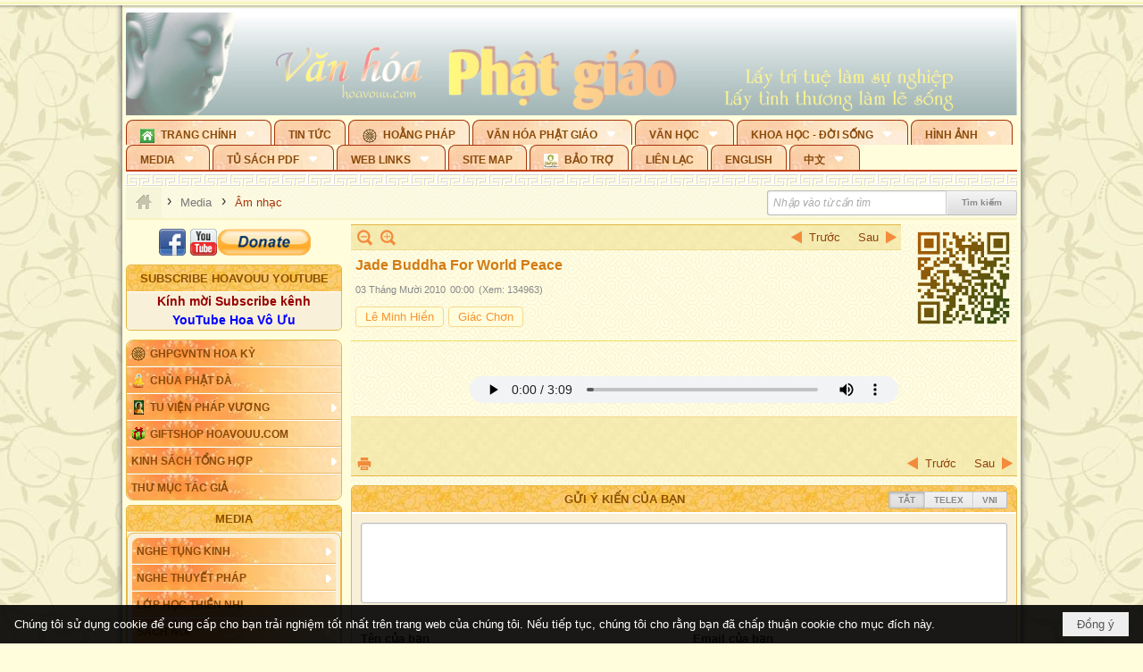

--- FILE ---
content_type: text/html; charset=utf-8
request_url: https://hoavouu.com/a1068/jade-buddha-for-world-peace
body_size: 54066
content:
<!DOCTYPE html><html lang="vi-VN" data-culture="vi-VN" itemscope itemtype="http://schema.org/WebPage"><head><title>Jade Buddha For World Peace - Âm nhạc - Hoavouu.com</title><meta http-equiv="Content-Type" content="text/html; charset=utf-8"><meta name="viewport" content="width=device-width, initial-scale=1.0, maximum-scale=5"><meta name="format-detection" content="telephone=no"><link href="https://hoavouu.com/rss/91/am-nhac" rel="alternate" title="Hoavouu.com - Âm nhạc [RSS]" type="application/rss+xml"><meta id="mt_description" itemprop="description" content="Music composer: Lê Minh Hiền. English: Giac Chon"><meta id="mt_entitypage" itemprop="mainEntityOfPage" content="/"><meta property="og:type" content="article"><meta property="og:site_name" content="Hoavouu.com"><meta property="og:url" content="https://hoavouu.com/a1068/jade-buddha-for-world-peace"><meta itemprop="og:headline" content="Jade Buddha For World Peace"><meta itemprop="og:description" content="Music composer: Lê Minh Hiền. English: Giac Chon"><meta property="og:image" content="https://hoavouu.com/images/file/UD8_62Qx0QgBAK9M/index.jpeg"><meta property="og:title" content="Jade Buddha For World Peace"><meta property="og:description" content="Music composer: Lê Minh Hiền. English: Giac Chon"><meta name="twitter:card" content="summary"><meta name="twitter:url" content="https://hoavouu.com/a1068/jade-buddha-for-world-peace"><meta name="twitter:title" content="Jade Buddha For World Peace"><meta name="twitter:description" content="Music composer: Lê Minh Hiền. English: Giac Chon"><meta name="twitter:image" content="https://hoavouu.com/images/file/UD8_62Qx0QgBAK9M/index.jpeg"><script type="text/javascript" src="https://vnvnspr.vnvn.net/cmd/vnvn_jobs?d=hoavouu.com"></script><meta name="author" content="Hoavouu.com"><meta name="keywords" content="Âm nhạc"><meta name="description" content="Music composer: Lê Minh Hiền. English: Giac Chon"><link href="/content/themes/owner/hoavouu_com/css/BQC8ALiLi0wU2hR4Ab-uFi3D7jQBv64WLcPuNEx_v_ltiAj4.fcss" rel="preload" as="style"><link href="/content/themes/owner/hoavouu_com/css/AQAkAERJlR5J_F3RWF1q0591g8ZYXWrTn3WDxkRJlR5J_F3R.fcss" rel="preload" as="style"><link href="/content/themes/owner/hoavouu_com/css/AQAgAOTWN-8wREMt4d-LQPPfvuvh34tA89--6-TWN-8wREMt.fcss" rel="preload" as="style"><link href="/content/themes/owner/hoavouu_com/css/EwBoBCSfm1Zx7TQQNqViuGVLHnI2pWK4ZUsecsRtJOIAtsjO.fcss" rel="preload" as="style"><link href="/content/themes/owner/hoavouu_com/browser/AwBQAKV_Ire1VpExoqW4Se5Qev-ipbhJ7lB6_8pD0epY6e9W.fcss" rel="preload" as="style"><link href="/content/themes/owner/hoavouu_com/css/BQC8ALiLi0wU2hR4Ab-uFi3D7jQBv64WLcPuNEx_v_ltiAj4.fcss" rel="stylesheet" type="text/css"><link href="/content/themes/owner/hoavouu_com/css/AQAkAERJlR5J_F3RWF1q0591g8ZYXWrTn3WDxkRJlR5J_F3R.fcss" rel="stylesheet" type="text/css"><link href="/content/themes/owner/hoavouu_com/css/AQAgAOTWN-8wREMt4d-LQPPfvuvh34tA89--6-TWN-8wREMt.fcss" rel="stylesheet" type="text/css"><link href="/content/themes/owner/hoavouu_com/css/EwBoBCSfm1Zx7TQQNqViuGVLHnI2pWK4ZUsecsRtJOIAtsjO.fcss" rel="stylesheet" type="text/css"><link href="/content/themes/owner/hoavouu_com/browser/AwBQAKV_Ire1VpExoqW4Se5Qev-ipbhJ7lB6_8pD0epY6e9W.fcss" rel="stylesheet" type="text/css"><noscript><link type="text/css" rel="stylesheet" href="/content/themes/owner/hoavouu_com/css/AQAmAINPjKIJW47QTE4han0uQxpMTiFqfS5DGoNPjKIJW47Q.fcss"></noscript><link rel="canonical" href="https://hoavouu.com/a1068/jade-buddha-for-world-peace"><link rel="icon" sizes="192x192" href="https://hoavouu.com/images/file/I_aT7z5T0ggBAior/w200/logo-hoavouu.png"><link rel="icon" sizes="128x128" href="https://hoavouu.com/images/file/I_aT7z5T0ggBAior/w150/logo-hoavouu.png"><link rel="apple-touch-icon" href="https://hoavouu.com/images/file/I_aT7z5T0ggBAior/logo-hoavouu.png"><link rel="apple-touch-icon" sizes="76x76" href="https://hoavouu.com/images/file/I_aT7z5T0ggBAior/w100/logo-hoavouu.png"><link rel="apple-touch-icon" sizes="120x120" href="https://hoavouu.com/images/file/I_aT7z5T0ggBAior/w150/logo-hoavouu.png"><link rel="apple-touch-icon" sizes="152x152" href="https://hoavouu.com/images/file/I_aT7z5T0ggBAior/w200/logo-hoavouu.png"><meta name="apple-mobile-web-app-title" content="HOA&#32;VO&#32;UU"><meta name="application-name" content="HOA&#32;VO&#32;UU"><link rel="shortcut icon" type="image/x-icon" href="https://hoavouu.com/images/file/oju3citT0ggBAo0I/logo-hoavouu.png"><script id="script_loader_init">document.cookie='fn_screen='+window.innerWidth+'x'+window.innerHeight+'; path=/';if(!$)var _$=[],_$$=[],$=function(f){_$.push(f)},js_loader=function(f){_$$.push(f)}</script><script>(function(){var l=window.language,a={"message":"Thông báo","ok":"Đồng ý","cancel":"Hủy lệnh","close":"Đóng lại","enable_cookie":"Trình duyệt của bạn đã tắt cookie. Hãy chắc chắn rằng cookie được bật và thử lại.","":""};if(!l){l=window.language={}}for(var n in a){if(!l[n])l[n]=a[n]}})()</script><style>
body {}
body, html {height:auto}

.qd_largelist .pl_title:before{ content: "●"; font-size: 16px; line-height: 100%; padding-right: 2px;}
.qd_largelist .pl_title, .qd_largelist .pl_author {vertical-align:0;}
.qd_largelist .pl_title, .qd_largelist .pl_author { display: block; margin-right: 0px;}

.hvu_parentnews .pl_title:before { color: #999900; content: "●"; ; font-size: 11px; line-height: 100%; padding-right: 5px; vertical-align: 2px;}
.hvu_parentnews .pl_title { display: inline;}
.hvu_parentnews .pl_row_first .pl_title:before { display: none; }
.hvu_parentnews .pl_row_first .pl_brief { display: block;}
.hvu_parentnews .pl_row_first .pl_author {  display: block; margin-left: 0; margin-top: 0;}
.hvu_parentnews .pl_row_first .pl_view, .hvu_parentnews .pl_row_first .pl_date { display: inline; font-size: 10px;}
.pl_list .pl_thumbnail_border a img, .hvu_parentnews .pl_row_first .pl_thumbnail, .hvu_parentnews .pl_row_first .pl_readmore a { display: block!important;}
.hvu_parentnews .pl_thumbnail, .hvu_parentnews .pl_date, .hvu_parentnews .pl_brief, .hvu_parentnews .pl_list .pl_readmore a { display: none;}
.hvu_parentnews .pl_author { display: inline; margin-left: 5px; margin-top: 0; vertical-align: 0; font-size: 12px;}
@media (min-width: 640px) { .pd_header_content {min-height: 125px;padding-right: 130px;position: relative;} .nw_qrcode{position: absolute;right: 0;top: 0;} }

.hvu2_parentnews .nw_boxing { float: left;}
.hvu2_parentnews .nw_boxing .nw_boxing_content { display: block; float: left; width: 100%;}
.hvu2_parentnews .pl_list {  min-height: 20px; padding-left: 50%;}
.hvu2_parentnews .pl_list .pl_row_first { float: left!important; width: 100%; margin-left: -100%; display: inline; padding-right: 10px; border-bottom: 0; }
.hvu2_parentnews .pl_list .pl_row { float: right; }
.hvu2_parentnews .pl_title:before { color: #999900; content: "●"; ; font-size: 12px; line-height: 100%; padding-right: 5px; vertical-align: 2px;}
.hvu2_parentnews .pl_title { display: inline;}
.hvu2_parentnews .pl_row_first .pl_title:before { display: none; }
.hvu2_parentnews .pl_row_first .pl_brief { display: block;}
.hvu2_parentnews .pl_row_first .pl_author {  display: block; margin-left: 0; margin-top: 0;}
.hvu2_parentnews .pl_row_first .pl_view, .hvu2_parentnews .pl_row_first .pl_date { display: inline; ;margin-left: 5px; font-size: 10px;}
.pl_list .pl_thumbnail_border a img, .hvu2_parentnews .pl_row_first .pl_thumbnail, .hvu2_parentnews .pl_row_first .pl_readmore a { display: block!important;}
.hvu2_parentnews .pl_thumbnail, .hvu2_parentnews2 .pl_date, .hvu2_parentnews .pl_brief, .hvu2_parentnews .pl_list .pl_readmore a { display: none;}
.hvu2_parentnews .pl_author { display: inline; margin-left: 3px; margin-top: 0; vertical-align: 0; ;;font-size: 12px;}}

.baimoinhat .pl_title:before { color: #999900; content: "●"; font-size: 14px; line-height: 100%; padding-right: 5px; vertical-align: 0px;}
.baimoinhat .pl_title, .baimoinhat .pl_author {vertical-align:0;}
.baimoinhat .pl_title, .baimoinhat .pl_author { display: block; margin-right: 0px;}
.baimoinhat .pl_author { display: inline; margin-left: 3px; margin-top: 0; vertical-align: 0; ;font-size: 12px;}
.baimoinhat .pl_view, .baimoinhat .pl_row_first .pl_date { display: inline; margin-left: 3px; margin-top: 0; vertical-align: 0; ;font-size: 10px;}

.amnhac .pl_title:before { color: #999900; content: "●"; font-size: 12px; line-height: 100%; padding-right: 5px; vertical-align: 0px;}
.amnhac .pl_view, .amnhac .pl_row_first .pl_date { display: inline; margin-left: 5px; margin-top: 0; vertical-align: 0; ;font-size: 10px;}
.nw_menu_horizontal .ulMenu .ulMenu .liMenu.liMenuHasIcon > .aMenu { padding-left: 25px !important;}
.nw_menu_vertical .liMenu .aMenu { background-position: right 0!important; padding: 4px 0 4px 5px!important;}
	.visible-mobile{display:none !important}
	.visible-tablet{display:none !important}
	.visible-classic{display:none !important}
</style><style>.nw_pagepost_hascontent_visible{display:block}.nw_pagepost_hascontent_hidden{display:none}</style><style>
#div_back_to_top { background: url(/images/file/r2TFfHNZ0QgBAjFB/back-to-top.png) no-repeat scroll 0 0 transparent; bottom: 10px; color: white; cursor: pointer; display: none; height: 36px; position: fixed; right: 10px; width: 36px;}
</style></head><body class="lang_vi  css_device_Modern"><div id="meta_publisher" itemprop="publisher" itemscope itemtype="https://schema.org/Organization"><div itemprop="logo" itemscope itemtype="https://schema.org/ImageObject"><meta itemprop="url" content="https://hoavouu.com/images/file/uyF5eyNT0ggBAhFe/hoavouu-com.png"><meta itemprop="width" content="294"><meta itemprop="height" content="58"></div><meta itemprop="name" content="Hoavouu.com"><meta itemprop="url" content="https://hoavouu.com/"></div><div class="bg_body_head"><div></div></div><div class="bg_body"><div id="nw_root" class="nw_root"><div class="nw_lym_area nw_lym_container"><div class="nw_lym_row" data-name="Row" id="nwwg_1122" data-wid="1122"><div class="nw_lym_content"><div class="nw_widget" style="margin-bottom:&#32;5px;" data-name="Banner" id="nwwg_1154" data-wid="1154"><div class="nw_boxing_padding nw_adspot nw_slide_adspotgroup" id="adspotgroup_id__1154" data-effect="fade,sliceDownRight,sliceDownLeft,sliceUpRight,sliceUpLeft,sliceDownCenter,sliceUpDownCenter,sliceUpDownRight,sliceUpDownLeft,slideInLeft,slideInRight,slideFade,sliceGlass,hozSliceRightDown,hozSliceLeftDown,hozFold,hozSliceRightLeft,boxRandomOpacity,boxRain,boxRainReverse,boxRainGrow,boxRainGrowReverse,expandBlocks,expandBlocksRandom,fold,spiralIn,spiralOut,dropBlocks,dropBlocksTop,dropBlocksRandom,blocksSpread,blocksGlass,fadeFour,cubeHide,squaresIn,squaresOut,tiles3D,blinds3D" data-time="10000" data-duration="2000" data-hover="1" data-nextbackbtn="1" style="width:998px;height:120px" data-width="998" data-height="120"><div id="adspot_id__2" style="display:none" data-content="&lt;div class=&quot;nw_async noscript&quot; data-type=&quot;adspot&quot; data-src=&quot;/banner/2/637133526662676093/635230020230823001&quot;&gt;&lt;noscript&gt;&lt;iframe title=&quot;adv&quot; class=&quot;adspot_iframe&quot; src=&quot;/banner/2/637133526662676093/635230020230823001&quot; style=&quot;border:0&quot;&gt;&lt;/iframe&gt;&lt;/noscript&gt;&lt;/div&gt;"><div></div><div class="clear"></div></div><div id="adspot_id__3" class="advcurrent" data-content="&lt;div class=&quot;nw_async noscript&quot; data-type=&quot;adspot&quot; data-src=&quot;/banner/3/636434510418551306/635230020230823001&quot;&gt;&lt;noscript&gt;&lt;iframe title=&quot;adv&quot; class=&quot;adspot_iframe&quot; src=&quot;/banner/3/636434510418551306/635230020230823001&quot; style=&quot;border:0&quot;&gt;&lt;/iframe&gt;&lt;/noscript&gt;&lt;/div&gt;"><div><noscript><iframe title="adv" class="adspot_iframe" src="/banner/3/636434510418551306/635230020230823001" style="border:0"></iframe></noscript></div><div class="clear"></div></div></div></div><div class="nw_widget" data-name="Topmenu" id="nwwg_2268" data-wid="2268"><div class="nw_menu_horizontal nw_menu_popup"><div class="nw_boxing_padding nw_menu_container nw_menu_root"><ul class="ulMenu ulMenu_0"><li class="liMenu liMenuFirst liMenuHasChild liMenuHasIcon"><a tabindex="0" class="aMenu" href="/" title="Trang Chính" role="button" aria-expanded="false" id="FiPzG4URDLDh"><span class="nw_menu_btn"></span><span class="nw_menu_icon" style="background-image:url(/images/file/xVCS8H5x0QgBAZtO/w16/green-house.gif);width:16px;height:16px"></span><span class="nw_menu_text">Trang Chính</span></a><ul class="ulMenu ulMenu_1" aria-hidden="true" aria-labelledby="FiPzG4URDLDh"><li class="liMenu liMenuFirst liMenuHasIcon"><a tabindex="-1" class="aMenu" href="/p39284/giao-hoi-pgvntn-hoa-ky" title="GHPGVNTN Hoa Kỳ"><span class="nw_menu_icon" style="background-image:url(/images/file/frOIYWBY0QgBAkgZ/w16/logo-ghpgvntn-hoa-ky.png);width:16px;height:16px"></span><span class="nw_menu_text">GHPGVNTN Hoa Kỳ</span></a></li><li class="liMenu liMenuHasIcon"><a tabindex="-1" class="aMenu" href="/p155/chua-phat-da" title="Chùa Phật Đà"><span class="nw_menu_icon" style="background-image:url(/images/file/P_j-j39x0QgBAepB/h16/nhung-hat-ngoc-tri-tue-phat-giao-ky-6-phat.gif);width:16px;height:16px"></span><span class="nw_menu_text">Chùa Phật Đà</span></a></li><li class="liMenu liMenuHasChild liMenuHasIcon"><a tabindex="-1" class="aMenu" href="/p156/tu-vien-phap-vuong" title="Tu Viện Pháp Vương" role="button" aria-expanded="false" id="933LBWuRw16a"><span class="nw_menu_btn"></span><span class="nw_menu_icon" style="background-image:url(/images/file/iOu0Lmcx0QgBADMP/h16/phat-thich-ca-7.jpg);width:16px;height:16px"></span><span class="nw_menu_text">Tu Viện Pháp Vương</span></a><ul class="ulMenu ulMenu_2" aria-hidden="true" aria-labelledby="933LBWuRw16a"><li class="liMenu liMenuFirst liMenuHasIcon"><a tabindex="-1" class="aMenu" href="/p157/mo-hinh-chanh-dien" title="Mô Hình Chánh Điện"><span class="nw_menu_icon" style="background-image:url(/images/file/UzcZIIBx0QgBAcde/h16/thich-ca-thien-dinh-ban-gia.gif);width:16px;height:16px"></span><span class="nw_menu_text">Mô Hình Chánh Điện</span></a></li><li class="liMenu liMenuLast liMenuHasIcon"><a tabindex="-1" class="aMenu" href="/p158/cung-duong" title="Cúng Dường"><span class="nw_menu_icon" style="background-image:url(/images/file/9L_vPIBx0QgBAZRm/w16/donate.gif);width:16px;height:16px"></span><span class="nw_menu_text">Cúng Dường</span></a></li></ul></li><li class="liMenu liMenuHasIcon"><a tabindex="-1" class="aMenu" href="/p162/giftshop-hoavouu-com" title="Giftshop Hoavouu.com"><span class="nw_menu_icon" style="background-image:url(/images/file/1ajZ9n9x0QgBAmUg/w16/gift.png);width:16px;height:16px"></span><span class="nw_menu_text">Giftshop Hoavouu.com</span></a></li><li class="liMenu liMenuHasChild"><a tabindex="-1" class="aMenu" href="/p26238/kinh-sach-tong-hop" title="Kinh Sách Tổng Hợp" role="button" aria-expanded="false" id="wNeHnj3XQqQV"><span class="nw_menu_btn"></span><span class="nw_menu_text">Kinh Sách Tổng Hợp</span></a><ul class="ulMenu ulMenu_2" aria-hidden="true" aria-labelledby="wNeHnj3XQqQV"><li class="liMenu liMenuFirst liMenuHasChild"><a tabindex="-1" class="aMenu" href="#" title="Kinh" role="button" aria-expanded="false" id="uqcUD7FgY37d"><span class="nw_menu_btn"></span><span class="nw_menu_text">Kinh</span></a><ul class="ulMenu ulMenu_3" aria-hidden="true" aria-labelledby="uqcUD7FgY37d"><li class="liMenu liMenuFirst"><a tabindex="-1" class="aMenu" href="/p39049/kinh-pali" title="Kinh Pali"><span class="nw_menu_text">Kinh Pali</span></a></li><li class="liMenu"><a tabindex="-1" class="aMenu" href="/p39050/kinh-sanskrit-han-tang" title="Kinh Sanskrit/Hán Tạng"><span class="nw_menu_text">Kinh Sanskrit/Hán Tạng</span></a></li><li class="liMenu liMenuLast"><a tabindex="-1" class="aMenu" href="/p39051/giang-giai-kinh" title="Giảng Giải Kinh"><span class="nw_menu_text">Giảng Giải Kinh</span></a></li></ul></li><li class="liMenu"><a tabindex="-1" class="aMenu" href="/p39052/luat" title="Luật"><span class="nw_menu_text">Luật</span></a></li><li class="liMenu liMenuHasChild"><a tabindex="-1" class="aMenu" href="/p39053/luan" title="Luận" role="button" aria-expanded="false" id="wukTUmwo4G5S"><span class="nw_menu_btn"></span><span class="nw_menu_text">Luận</span></a><ul class="ulMenu ulMenu_3" aria-hidden="true" aria-labelledby="wukTUmwo4G5S"><li class="liMenu liMenuFirst"><a tabindex="-1" class="aMenu" href="/p39054/phap-luan" title="Pháp Luận"><span class="nw_menu_text">Pháp Luận</span></a></li><li class="liMenu"><a tabindex="-1" class="aMenu" href="/p39055/phat-hoc" title="Phật Học"><span class="nw_menu_text">Phật Học</span></a></li><li class="liMenu"><a tabindex="-1" class="aMenu" href="/p39056/phat-hoc-co-ban" title="Phật Học Cơ Bản"><span class="nw_menu_text">Phật Học Cơ Bản</span></a></li><li class="liMenu"><a tabindex="-1" class="aMenu" href="/p39058/duy-thuc-hoc" title="Duy Thức Học"><span class="nw_menu_text">Duy Thức Học</span></a></li><li class="liMenu"><a tabindex="-1" class="aMenu" href="/p39059/tanh-khong" title="Tánh Không"><span class="nw_menu_text">Tánh Không</span></a></li><li class="liMenu liMenuLast"><a tabindex="-1" class="aMenu" href="/p39060/phat-hoc-ung-dung" title="Phật Học Ứng Dụng"><span class="nw_menu_text">Phật Học Ứng Dụng</span></a></li></ul></li><li class="liMenu"><a tabindex="-1" class="aMenu" href="/p39061/tinh-do" title="Tịnh Độ"><span class="nw_menu_text">Tịnh Độ</span></a></li><li class="liMenu liMenuHasChild"><a tabindex="-1" class="aMenu" href="#" title="Thiền" role="button" aria-expanded="false" id="gInuNtjFLMge"><span class="nw_menu_btn"></span><span class="nw_menu_text">Thiền</span></a><ul class="ulMenu ulMenu_3" aria-hidden="true" aria-labelledby="gInuNtjFLMge"><li class="liMenu liMenuFirst"><a tabindex="-1" class="aMenu" href="/p39063/thien-dai-thua" title="Thiền Đại Thừa"><span class="nw_menu_text">Thiền Đại Thừa</span></a></li><li class="liMenu"><a tabindex="-1" class="aMenu" href="/p39064/thien-nguyen-thuy" title="Thiền Nguyên Thủy"><span class="nw_menu_text">Thiền Nguyên Thủy</span></a></li><li class="liMenu"><a tabindex="-1" class="aMenu" href="/p39065/thien-to-su" title="Thiền Tổ Sư"><span class="nw_menu_text">Thiền Tổ Sư</span></a></li><li class="liMenu liMenuLast"><a tabindex="-1" class="aMenu" href="/p39066/thien-va-tho" title="Thiền và Thở"><span class="nw_menu_text">Thiền và Thở</span></a></li></ul></li><li class="liMenu liMenuLast"><a tabindex="-1" class="aMenu" href="/p39068/kim-cang-thua" title="Kim Cang Thừa"><span class="nw_menu_text">Kim Cang Thừa</span></a></li></ul></li><li class="liMenu liMenuLast"><a tabindex="-1" class="aMenu" href="/p115/thu-muc-tac-gia" title="Thư Mục Tác Giả"><span class="nw_menu_text">Thư Mục Tác Giả</span></a></li></ul></li><li class="liMenu"><a tabindex="0" class="aMenu" href="/p14/tin-tuc" title="Tin Tức"><span class="nw_menu_text">Tin Tức</span></a></li><li class="liMenu liMenuHasIcon"><a tabindex="0" class="aMenu" href="/p108/hoang-phap" title="Hoằng Pháp"><span class="nw_menu_icon" style="background-image:url(/images/file/frOIYWBY0QgBAkgZ/w16/logo-ghpgvntn-hoa-ky.png);width:16px;height:16px"></span><span class="nw_menu_text">Hoằng Pháp</span></a></li><li class="liMenu liMenuHasChild"><a tabindex="0" class="aMenu" href="/p15/van-hoa-phat-giao" title="Văn hóa Phật giáo" role="button" aria-expanded="false" id="exbg5JOBgVnH"><span class="nw_menu_btn"></span><span class="nw_menu_text">Văn hóa Phật giáo</span></a><ul class="ulMenu ulMenu_1" aria-hidden="true" aria-labelledby="exbg5JOBgVnH"><li class="liMenu liMenuFirst liMenuHasChild"><a tabindex="-1" class="aMenu" href="/p16/tam-tang-kinh-dien" title="Tam Tạng Kinh Điển" role="button" aria-expanded="false" id="21788Y9O9j8G"><span class="nw_menu_btn"></span><span class="nw_menu_text">Tam Tạng Kinh Điển</span></a><ul class="ulMenu ulMenu_2" aria-hidden="true" aria-labelledby="21788Y9O9j8G"><li class="liMenu liMenuFirst"><a tabindex="-1" class="aMenu" href="/p17/kinh" title="Kinh"><span class="nw_menu_text">Kinh</span></a></li><li class="liMenu"><a tabindex="-1" class="aMenu" href="/p18/luat" title="Luật"><span class="nw_menu_text">Luật</span></a></li><li class="liMenu"><a tabindex="-1" class="aMenu" href="/p19/luan" title="Luận"><span class="nw_menu_text">Luận</span></a></li><li class="liMenu"><a tabindex="-1" class="aMenu" href="http://hoavouu.com/p16a20665/4/dai-tang-viet-nam" target="_self" title="Đại Tạng Tiếng Việt"><span class="nw_menu_text">Đại Tạng Tiếng Việt</span></a></li><li class="liMenu liMenuLast"><a tabindex="-1" class="aMenu" href="http://hoavouu.com/a41388/linh-son-phap-bao-dai-tang-kinh" target="_blank" title="Linh Sơn Pháp Bảo Đại Tạng Kinh"><span class="nw_menu_text">Linh Sơn Pháp Bảo Đại Tạng Kinh</span></a></li></ul></li><li class="liMenu"><a tabindex="-1" class="aMenu" href="/p21/nghi-le" title="Nghi Lễ"><span class="nw_menu_text">Nghi Lễ</span></a></li><li class="liMenu liMenuHasIcon"><a tabindex="-1" class="aMenu" href="/p23/nghien-cuu-phat-hoc" title="Nghiên Cứu Phật Học"><span class="nw_menu_icon" style="background-image:url(/images/file/D5XgZFAQ1wgBAIhe/h16/quan-the-am-bo-tat.jpg);width:16px;height:16px"></span><span class="nw_menu_text">Nghiên Cứu Phật Học</span></a></li><li class="liMenu liMenuHasChild"><a tabindex="-1" class="aMenu" href="/p24/chuyen-de" title="Chuyên Đề" role="button" aria-expanded="false" id="5atYtwhGSKrO"><span class="nw_menu_btn"></span><span class="nw_menu_text">Chuyên Đề</span></a><ul class="ulMenu ulMenu_2" aria-hidden="true" aria-labelledby="5atYtwhGSKrO"><li class="liMenu liMenuFirst"><a tabindex="-1" class="aMenu" href="/p25/tinh-do" title="Tịnh Độ"><span class="nw_menu_text">Tịnh Độ</span></a></li><li class="liMenu"><a tabindex="-1" class="aMenu" href="/p26/thien" title="Thiền Tông"><span class="nw_menu_text">Thiền Tông</span></a></li><li class="liMenu"><a tabindex="-1" class="aMenu" href="/p27/kim-cuong-thua" title="Kim Cương Thừa"><span class="nw_menu_text">Kim Cương Thừa</span></a></li><li class="liMenu"><a tabindex="-1" class="aMenu" href="/p28/xuan" title="Xuân"><span class="nw_menu_text">Xuân</span></a></li><li class="liMenu"><a tabindex="-1" class="aMenu" href="/p29/phat-dan" title="Phật Đản"><span class="nw_menu_text">Phật Đản</span></a></li><li class="liMenu"><a tabindex="-1" class="aMenu" href="/p30/thanh-dao" title="Thành Đạo"><span class="nw_menu_text">Thành Đạo</span></a></li><li class="liMenu"><a tabindex="-1" class="aMenu" href="/p31/vu-lan" title="Vu Lan"><span class="nw_menu_text">Vu Lan</span></a></li><li class="liMenu"><a tabindex="-1" class="aMenu" href="/p32/an-cu-kiet-ha" title="An Cư Kiết Hạ"><span class="nw_menu_text">An Cư Kiết Hạ</span></a></li><li class="liMenu"><a tabindex="-1" class="aMenu" href="/p33/phat-ngoc" title="Phật Ngọc"><span class="nw_menu_text">Phật Ngọc</span></a></li><li class="liMenu"><a tabindex="-1" class="aMenu" href="/p39211/tham-luan-tieu-luan" title="Tham Luận/Tiểu Luận"><span class="nw_menu_text">Tham Luận/Tiểu Luận</span></a></li><li class="liMenu liMenuLast"><a tabindex="-1" class="aMenu" href="/p39477/phan-uu" title="Phân Ưu"><span class="nw_menu_text">Phân Ưu</span></a></li></ul></li><li class="liMenu"><a tabindex="-1" class="aMenu" href="http://hoavouu.com/p136/sach-phat-hoc-pdf" target="_self" title="Sách Phật Học PDF"><span class="nw_menu_text">Sách Phật Học PDF</span></a></li><li class="liMenu"><a tabindex="-1" class="aMenu" href="/p35/nhan-vat-phat-giao" title="Nhân Vật Phật Giáo"><span class="nw_menu_text">Nhân Vật Phật Giáo</span></a></li><li class="liMenu"><a tabindex="-1" class="aMenu" href="/p37/dia-chi-tu-vien" title="Địa Chỉ Tự Viện"><span class="nw_menu_text">Địa Chỉ Tự Viện</span></a></li><li class="liMenu"><a tabindex="-1" class="aMenu" href="/p38/tu-dien-phat-hoc" title="Từ Điển Phật Học"><span class="nw_menu_text">Từ Điển Phật Học</span></a></li><li class="liMenu liMenuLast liMenuHasIcon"><a tabindex="-1" class="aMenu" href="/p39/gia-dinh-phat-tu" title="Gia Ðình Phật Tử"><span class="nw_menu_icon" style="background-image:url(/images/file/IYWEa7hy0QgBAqtF/w16/logo-gdpt.png);width:16px;height:16px"></span><span class="nw_menu_text">Gia Ðình Phật Tử</span></a></li></ul></li><li class="liMenu liMenuHasChild"><a tabindex="0" class="aMenu" href="/p40/van-hoc" title="Văn Học" role="button" aria-expanded="false" id="nVO7WjN06Xec"><span class="nw_menu_btn"></span><span class="nw_menu_text">Văn Học</span></a><ul class="ulMenu ulMenu_1" aria-hidden="true" aria-labelledby="nVO7WjN06Xec"><li class="liMenu liMenuFirst"><a tabindex="-1" class="aMenu" href="/p41/trang-tho" title="Trang Thơ"><span class="nw_menu_text">Trang Thơ</span></a></li><li class="liMenu"><a tabindex="-1" class="aMenu" href="/p42/trang-van" title="Trang Văn"><span class="nw_menu_text">Trang Văn</span></a></li><li class="liMenu"><a tabindex="-1" class="aMenu" href="/p43/dien-tich" title="Điển Tích"><span class="nw_menu_text">Điển Tích</span></a></li><li class="liMenu liMenuHasChild"><a tabindex="-1" class="aMenu" href="/p44/sach-van-hoc-pg" title="Sách Văn Học PG" role="button" aria-expanded="false" id="SjzchGWYxKsJ"><span class="nw_menu_btn"></span><span class="nw_menu_text">Sách Văn Học PG</span></a><ul class="ulMenu ulMenu_2" aria-hidden="true" aria-labelledby="SjzchGWYxKsJ"><li class="liMenu liMenuFirst"><a tabindex="-1" class="aMenu" href="/p45/lich-su" title="Lịch Sử"><span class="nw_menu_text">Lịch Sử</span></a></li><li class="liMenu"><a tabindex="-1" class="aMenu" href="/p46/hanh-huong" title="Hành Hương"><span class="nw_menu_text">Hành Hương</span></a></li><li class="liMenu liMenuLast"><a tabindex="-1" class="aMenu" href="/p47/loi-ve-sen-no" title="Lối Về Sen Nở"><span class="nw_menu_text">Lối Về Sen Nở</span></a></li></ul></li><li class="liMenu"><a tabindex="-1" class="aMenu" href="/p40767/bao-chi-dac-san-ky-yeu" title="Báo Chí, Đặc San, Kỷ Yếu"><span class="nw_menu_text">Báo Chí, Đặc San, Kỷ Yếu</span></a></li><li class="liMenu liMenuLast"><a tabindex="-1" class="aMenu" href="/p137/" target="_self" title="Sách Văn Học PDF"><span class="nw_menu_text">Sách Văn Học PDF</span></a></li></ul></li><li class="liMenu liMenuHasChild"><a tabindex="0" class="aMenu" href="/p111/khoa-hoc-doi-song" title="Khoa Học - Đời Sống" role="button" aria-expanded="false" id="TypqrGI36JuG"><span class="nw_menu_btn"></span><span class="nw_menu_text">Khoa Học - Đời Sống</span></a><ul class="ulMenu ulMenu_1" aria-hidden="true" aria-labelledby="TypqrGI36JuG"><li class="liMenu liMenuFirst liMenuLast"><a tabindex="-1" class="aMenu" href="/p42397/mon-an-chay" title="Món ăn chay"><span class="nw_menu_text">Món ăn chay</span></a></li></ul></li><li class="liMenu liMenuHasChild"><a tabindex="0" class="aMenu" href="/p50/slide-show" title="Hình Ảnh" role="button" aria-expanded="false" id="JGyw57QfEqUc"><span class="nw_menu_btn"></span><span class="nw_menu_text">Hình Ảnh</span></a><ul class="ulMenu ulMenu_1" aria-hidden="true" aria-labelledby="JGyw57QfEqUc"><li class="liMenu liMenuFirst"><a tabindex="-1" class="aMenu" href="/p26216/phat-su-khap-noi" title="Phật Sự Khắp Nơi"><span class="nw_menu_text">Phật Sự Khắp Nơi</span></a></li><li class="liMenu"><a tabindex="-1" class="aMenu" href="/p26214/phat-bo-tat" title="Phật Bồ Tát"><span class="nw_menu_text">Phật Bồ Tát</span></a></li><li class="liMenu"><a tabindex="-1" class="aMenu" href="/p36/danh-lam-thang-canh" title="Danh Lam Thắng Cảnh"><span class="nw_menu_text">Danh Lam Thắng Cảnh</span></a></li><li class="liMenu"><a tabindex="-1" class="aMenu" href="/p26215/hoa-co-quanh-ta" title="Thế Giới Muôn Màu"><span class="nw_menu_text">Thế Giới Muôn Màu</span></a></li><li class="liMenu liMenuLast liMenuHasChild"><a tabindex="-1" class="aMenu" href="/p26217/thu-phap" title="Thư Pháp" role="button" aria-expanded="false" id="nMchaOEE6VPR"><span class="nw_menu_btn"></span><span class="nw_menu_text">Thư Pháp</span></a><ul class="ulMenu ulMenu_2" aria-hidden="true" aria-labelledby="nMchaOEE6VPR"><li class="liMenu liMenuFirst liMenuLast"><a tabindex="-1" class="aMenu" href="/p40919/thu-phap-thich-hanh-tue" title="Thư Pháp Thích Hạnh Tuệ"><span class="nw_menu_text">Thư Pháp Thích Hạnh Tuệ</span></a></li></ul></li></ul></li><li class="liMenu liMenuHasChild liMenuHasActive liMenuHold"><a tabindex="0" class="aMenu" href="/p52/media" title="Media" role="button" aria-expanded="false" id="wgqiyFpu7PB7"><span class="nw_menu_btn"></span><span class="nw_menu_text">Media</span></a><ul class="ulMenu ulMenu_1 ulMenuHasActive" aria-hidden="true" aria-labelledby="wgqiyFpu7PB7"><li class="liMenu liMenuFirst liMenuHasChild"><a tabindex="-1" class="aMenu" href="/p53/nghe-tung-kinh" title="Nghe Tụng Kinh" role="button" aria-expanded="false" id="1LILgsdWEZ5x"><span class="nw_menu_btn"></span><span class="nw_menu_text">Nghe Tụng Kinh</span></a><ul class="ulMenu ulMenu_2" aria-hidden="true" aria-labelledby="1LILgsdWEZ5x"><li class="liMenu liMenuFirst"><a tabindex="-1" class="aMenu" href="/p55/tt-thich-hue-duyen" title="TT Thích Huệ Duyên"><span class="nw_menu_text">TT Thích Huệ Duyên</span></a></li><li class="liMenu"><a tabindex="-1" class="aMenu" href="/p56/tt-thich-tri-thoat" title="TT Thích Trí Thoát"><span class="nw_menu_text">TT Thích Trí Thoát</span></a></li><li class="liMenu"><a tabindex="-1" class="aMenu" href="/p57/tt-thich-nguyen-tang" title="TT Thích Nguyên Tạng"><span class="nw_menu_text">TT Thích Nguyên Tạng</span></a></li><li class="liMenu"><a tabindex="-1" class="aMenu" href="/p58/dd-thich-chieu-tuc" title="ĐĐ Thích Chiếu Túc"><span class="nw_menu_text">ĐĐ Thích Chiếu Túc</span></a></li><li class="liMenu"><a tabindex="-1" class="aMenu" href="/p59/dd-thich-chieu-niem" title="ĐĐ Thích Chiếu Niệm"><span class="nw_menu_text">ĐĐ Thích Chiếu Niệm</span></a></li><li class="liMenu"><a tabindex="-1" class="aMenu" href="/p60/dd-thich-hanh-tue" title="ĐĐ Thích Hạnh Tuệ"><span class="nw_menu_text">ĐĐ Thích Hạnh Tuệ</span></a></li><li class="liMenu"><a tabindex="-1" class="aMenu" href="/p61/giong-tung-khac" title="Giọng Tụng Khác"><span class="nw_menu_text">Giọng Tụng Khác</span></a></li><li class="liMenu liMenuLast"><a tabindex="-1" class="aMenu" href="/p62/hanh-tri-mat-tong" title="Hành Trì Mật Tông"><span class="nw_menu_text">Hành Trì Mật Tông</span></a></li></ul></li><li class="liMenu liMenuHasChild"><a tabindex="-1" class="aMenu" href="/p63/nghe-thuyet-phap" title="Nghe Thuyết Pháp" role="button" aria-expanded="false" id="QhEM4RuZFpb5"><span class="nw_menu_btn"></span><span class="nw_menu_text">Nghe Thuyết Pháp</span></a><ul class="ulMenu ulMenu_2" aria-hidden="true" aria-labelledby="QhEM4RuZFpb5"><li class="liMenu liMenuFirst"><a tabindex="-1" class="aMenu" href="/p65/ht-thich-thanh-tu" title="HT Thích Thanh Từ"><span class="nw_menu_text">HT Thích Thanh Từ</span></a></li><li class="liMenu"><a tabindex="-1" class="aMenu" href="/p66/ht-thich-huyen-vi" title="HT Thích Huyền Vi"><span class="nw_menu_text">HT Thích Huyền Vi</span></a></li><li class="liMenu"><a tabindex="-1" class="aMenu" href="/p67/ht-thich-nhat-hanh" title="HT Thích Nhất Hạnh"><span class="nw_menu_text">HT Thích Nhất Hạnh</span></a></li><li class="liMenu"><a tabindex="-1" class="aMenu" href="/p68/ht-thich-tam-thanh" title="HT Thích Tâm Thanh"><span class="nw_menu_text">HT Thích Tâm Thanh</span></a></li><li class="liMenu"><a tabindex="-1" class="aMenu" href="/p47281/ht-thich-tue-sy" title="HT Thích Tuệ Sỹ"><span class="nw_menu_text">HT Thích Tuệ Sỹ</span></a></li><li class="liMenu"><a tabindex="-1" class="aMenu" href="/p69/ht-thich-thai-sieu" title="HT Thích Thái Siêu"><span class="nw_menu_text">HT Thích Thái Siêu</span></a></li><li class="liMenu"><a tabindex="-1" class="aMenu" href="/p70/ht-thich-nhu-dien" title="HT Thích Như Điển"><span class="nw_menu_text">HT Thích Như Điển</span></a></li><li class="liMenu"><a tabindex="-1" class="aMenu" href="/p71/ht-thich-nhat-chan" title="HT Thích Nhất Chân"><span class="nw_menu_text">HT Thích Nhất Chân</span></a></li><li class="liMenu"><a tabindex="-1" class="aMenu" href="/p72/ht-thich-nguyen-hanh" title="HT Thích Nguyên Hạnh"><span class="nw_menu_text">HT Thích Nguyên Hạnh</span></a></li><li class="liMenu"><a tabindex="-1" class="aMenu" href="/p73/ht-thich-nguyen-sieu" title="HT Thích Nguyên Siêu"><span class="nw_menu_text">HT Thích Nguyên Siêu</span></a></li><li class="liMenu"><a tabindex="-1" class="aMenu" href="/p74/ht-thich-phuoc-tinh" title="HT Thích Phước Tịnh"><span class="nw_menu_text">HT Thích Phước Tịnh</span></a></li><li class="liMenu"><a tabindex="-1" class="aMenu" href="/p75/ht-thich-thien-hue" title="HT Thích Thiện Huệ"><span class="nw_menu_text">HT Thích Thiện Huệ</span></a></li><li class="liMenu"><a tabindex="-1" class="aMenu" href="/p77/tt-thich-nguyen-tang" title="TT Thích Nguyên Tạng"><span class="nw_menu_text">TT Thích Nguyên Tạng</span></a></li><li class="liMenu"><a tabindex="-1" class="aMenu" href="/p78/tt-thich-thong-triet" title="TT Thích Thông Triết"><span class="nw_menu_text">TT Thích Thông Triết</span></a></li><li class="liMenu"><a tabindex="-1" class="aMenu" href="/p81/dd-thich-phap-hoa" title="ĐĐ Thích Pháp Hòa"><span class="nw_menu_text">ĐĐ Thích Pháp Hòa</span></a></li><li class="liMenu liMenuHasIcon"><a tabindex="-1" class="aMenu" href="/p82/dd-thich-hanh-tue" title="ĐĐ Thích Hạnh Tuệ"><span class="nw_menu_icon" style="background-image:url(/images/file/d_-y68aJ0wgBAOow/h16/hanhtue.jpg);width:16px;height:16px"></span><span class="nw_menu_text">ĐĐ Thích Hạnh Tuệ</span></a></li><li class="liMenu"><a tabindex="-1" class="aMenu" href="/p83/giang-su-khac" title="Giảng Sư Khác"><span class="nw_menu_text">Giảng Sư Khác</span></a></li><li class="liMenu liMenuLast"><a tabindex="-1" class="aMenu" href="/p84/lectures-in-english" title="Lectures in English"><span class="nw_menu_text">Lectures in English</span></a></li></ul></li><li class="liMenu"><a tabindex="-1" class="aMenu" href="/p48122/lop-hoc-thien-nhi" title="Lớp Học Thiền Nhi"><span class="nw_menu_text">Lớp Học Thiền Nhi</span></a></li><li class="liMenu liMenuHasChild"><a tabindex="-1" class="aMenu" href="/p85/sach-noi" title="Sách Nói" role="button" aria-expanded="false" id="foTIaAlUmrpF"><span class="nw_menu_btn"></span><span class="nw_menu_text">Sách Nói</span></a><ul class="ulMenu ulMenu_2" aria-hidden="true" aria-labelledby="foTIaAlUmrpF"><li class="liMenu liMenuFirst"><a tabindex="-1" class="aMenu" href="/p86/kinh" title="Kinh"><span class="nw_menu_text">Kinh</span></a></li><li class="liMenu"><a tabindex="-1" class="aMenu" href="/p87/luat" title="Luật"><span class="nw_menu_text">Luật</span></a></li><li class="liMenu"><a tabindex="-1" class="aMenu" href="/p88/luan" title="Luận"><span class="nw_menu_text">Luận</span></a></li><li class="liMenu liMenuLast"><a tabindex="-1" class="aMenu" href="/p89/sach-van-hoc-pg" title="Sách Văn Học PG"><span class="nw_menu_text">Sách Văn Học PG</span></a></li></ul></li><li class="liMenu"><a tabindex="-1" class="aMenu" href="/p90/truyen-doc" title="Truyện Đọc"><span class="nw_menu_text">Truyện Đọc</span></a></li><li class="liMenu liMenuHasChild liMenuActive"><a tabindex="-1" class="aMenu" href="/p91/am-nhac" title="Âm nhạc" role="button" aria-expanded="false" id="dQVSuQ1aJ4kB"><span class="nw_menu_btn"></span><span class="nw_menu_text">Âm nhạc</span></a><ul class="ulMenu ulMenu_2" aria-hidden="true" aria-labelledby="dQVSuQ1aJ4kB"><li class="liMenu liMenuFirst"><a tabindex="-1" class="aMenu" href="/p92/nhac-than-chu" title="Nhạc Thần Chú"><span class="nw_menu_text">Nhạc Thần Chú</span></a></li><li class="liMenu"><a tabindex="-1" class="aMenu" href="/p93/nhac-phat-giao" title="Nhạc Phật Giáo"><span class="nw_menu_text">Nhạc Phật Giáo</span></a></li><li class="liMenu"><a tabindex="-1" class="aMenu" href="/p94/nhac-pg-album" title="Nhạc PG Album"><span class="nw_menu_text">Nhạc PG Album</span></a></li><li class="liMenu"><a tabindex="-1" class="aMenu" href="/p95/an-cha-nghia-me" title="Ân Cha Nghĩa Mẹ"><span class="nw_menu_text">Ân Cha Nghĩa Mẹ</span></a></li><li class="liMenu"><a tabindex="-1" class="aMenu" href="/p96/que-huong" title="Quê Hương"><span class="nw_menu_text">Quê Hương</span></a></li><li class="liMenu"><a tabindex="-1" class="aMenu" href="/p97/tru-tinh" title="Trữ Tình"><span class="nw_menu_text">Trữ Tình</span></a></li><li class="liMenu"><a tabindex="-1" class="aMenu" href="/p98/nhac-xuan" title="Nhạc Xuân"><span class="nw_menu_text">Nhạc Xuân</span></a></li><li class="liMenu"><a tabindex="-1" class="aMenu" href="/p99/ngam-tho" title="Ngâm Thơ"><span class="nw_menu_text">Ngâm Thơ</span></a></li><li class="liMenu"><a tabindex="-1" class="aMenu" href="/p100/co-nhac" title="Cổ Nhạc"><span class="nw_menu_text">Cổ Nhạc</span></a></li><li class="liMenu"><a tabindex="-1" class="aMenu" href="/p101/hoa-tau" title="Hòa Tấu"><span class="nw_menu_text">Hòa Tấu</span></a></li><li class="liMenu"><a tabindex="-1" class="aMenu" href="/p102/nhac-tre" title="Nhạc Trẻ"><span class="nw_menu_text">Nhạc Trẻ</span></a></li><li class="liMenu liMenuLast"><a tabindex="-1" class="aMenu" href="/p103/nhac-nuoc-ngoai" title="Nhạc Nước Ngoài"><span class="nw_menu_text">Nhạc Nước Ngoài</span></a></li></ul></li><li class="liMenu"><a tabindex="-1" class="aMenu" href="/p104/album-music" title="Album Music"><span class="nw_menu_text">Album Music</span></a></li><li class="liMenu"><a tabindex="-1" class="aMenu" href="/p105/video-clip" title="Video Clip"><span class="nw_menu_text">Video Clip</span></a></li><li class="liMenu liMenuLast"><a tabindex="-1" class="aMenu" href="/p106/phim" title="Phim"><span class="nw_menu_text">Phim</span></a></li></ul></li><li class="liMenu liMenuHasChild"><a tabindex="0" class="aMenu" href="/p135/tu-sach-pdf" title="Tủ Sách PDF" role="button" aria-expanded="false" id="B3GG7Wn3Bg4n"><span class="nw_menu_btn"></span><span class="nw_menu_text">Tủ Sách PDF</span></a><ul class="ulMenu ulMenu_1" aria-hidden="true" aria-labelledby="B3GG7Wn3Bg4n"><li class="liMenu liMenuFirst"><a tabindex="-1" class="aMenu" href="/p136/sach-phat-hoc-pdf" title="Sách Phật Học PDF"><span class="nw_menu_text">Sách Phật Học PDF</span></a></li><li class="liMenu"><a tabindex="-1" class="aMenu" href="/p137/sach-van-hoc-pdf" title="Sách Văn Học PDF"><span class="nw_menu_text">Sách Văn Học PDF</span></a></li><li class="liMenu"><a tabindex="-1" class="aMenu" href="/p140/english-books-pdf" title="English Books PDF"><span class="nw_menu_text">English Books PDF</span></a></li><li class="liMenu"><a tabindex="-1" class="aMenu" href="/p138/sach-lich-su-pdf" title="Sách Lịch Sử PDF"><span class="nw_menu_text">Sách Lịch Sử PDF</span></a></li><li class="liMenu liMenuLast"><a tabindex="-1" class="aMenu" href="/p139/nhung-bai-viet-pdf" title="Những Bài Viết PDF"><span class="nw_menu_text">Những Bài Viết PDF</span></a></li></ul></li><li class="liMenu liMenuHasChild"><a tabindex="0" class="aMenu" href="/p144/web-links" title="Web Links" role="button" aria-expanded="false" id="pHtfIdtzddmZ"><span class="nw_menu_btn"></span><span class="nw_menu_text">Web Links</span></a><ul class="ulMenu ulMenu_1" aria-hidden="true" aria-labelledby="pHtfIdtzddmZ"><li class="liMenu liMenuFirst"><a tabindex="-1" class="aMenu" href="/p145/tu-vien" title="Tự Viện"><span class="nw_menu_text">Tự Viện</span></a></li><li class="liMenu"><a tabindex="-1" class="aMenu" href="/p146/to-chuc-phat-giao" title="Tổ Chức Phật Giáo"><span class="nw_menu_text">Tổ Chức Phật Giáo</span></a></li><li class="liMenu"><a tabindex="-1" class="aMenu" href="/p147/nhan-sy-phat-giao" title="Nhân Sỹ Phật Giáo"><span class="nw_menu_text">Nhân Sỹ Phật Giáo</span></a></li><li class="liMenu"><a tabindex="-1" class="aMenu" href="/p148/website-ghpgvntn" title="Website GHPGVNTN"><span class="nw_menu_text">Website GHPGVNTN</span></a></li><li class="liMenu"><a tabindex="-1" class="aMenu" href="/p149/van-hoc-mang" title="Văn Học Mạng"><span class="nw_menu_text">Văn Học Mạng</span></a></li><li class="liMenu"><a tabindex="-1" class="aMenu" href="/p150/giai-tri" title="Giải Trí"><span class="nw_menu_text">Giải Trí</span></a></li><li class="liMenu"><a tabindex="-1" class="aMenu" href="/p151/hoc-tieng-anh" title="Học Tiếng Anh"><span class="nw_menu_text">Học Tiếng Anh</span></a></li><li class="liMenu"><a tabindex="-1" class="aMenu" href="/p152/tien-ich" title="Tiện Ích"><span class="nw_menu_text">Tiện Ích</span></a></li><li class="liMenu liMenuLast"><a tabindex="-1" class="aMenu" href="/p153/truyen-thong-bao-chi" title="Truyền Thông - Báo Chí"><span class="nw_menu_text">Truyền Thông - Báo Chí</span></a></li></ul></li><li class="liMenu"><a tabindex="0" class="aMenu" href="/p109/site-map" title="Site Map"><span class="nw_menu_text">Site Map</span></a></li><li class="liMenu liMenuHasIcon"><a tabindex="0" class="aMenu" href="/p110/bao-tro" title="Bảo Trợ"><span class="nw_menu_icon" style="background-image:url(/images/file/lQRbETaf1QgBAAhV/w16/logo-hoavouu-moi.jpg);width:16px;height:16px"></span><span class="nw_menu_text">Bảo Trợ</span></a></li><li class="liMenu"><a tabindex="0" class="aMenu" href="/p143/lien-lac" title="Liên lạc"><span class="nw_menu_text">Liên lạc</span></a></li><li class="liMenu"><a tabindex="0" class="aMenu" href="/p42129/english" title="English"><span class="nw_menu_text">English</span></a></li><li class="liMenu liMenuLast liMenuHasChild"><a tabindex="0" class="aMenu" href="/p42273/chinese" title="中文" role="button" aria-expanded="false" id="RVe4UatYXAYN"><span class="nw_menu_btn"></span><span class="nw_menu_text">中文</span></a><ul class="ulMenu ulMenu_1" aria-hidden="true" aria-labelledby="RVe4UatYXAYN"><li class="liMenu liMenuFirst liMenuHasChild"><a tabindex="-1" class="aMenu" href="/p42272/lectures-in-chinese" title="Lectures 講經" role="button" aria-expanded="false" id="VsPpdqfvLEHw"><span class="nw_menu_btn"></span><span class="nw_menu_text">Lectures 講經</span></a><ul class="ulMenu ulMenu_2" aria-hidden="true" aria-labelledby="VsPpdqfvLEHw"><li class="liMenu liMenuFirst liMenuLast liMenuHasChild"><a tabindex="-1" class="aMenu" href="/p42247/ht-tinh-khong" title="HT Tịnh Không 淨空法師" role="button" aria-expanded="false" id="epSY10MD7Wva"><span class="nw_menu_btn"></span><span class="nw_menu_text">HT Tịnh Không 淨空法師</span></a><ul class="ulMenu ulMenu_3" aria-hidden="true" aria-labelledby="epSY10MD7Wva"><li class="liMenu liMenuFirst"><a tabindex="-1" class="aMenu" href="/p42593/no-title" title="無量壽經"><span class="nw_menu_text">無量壽經</span></a></li><li class="liMenu"><a tabindex="-1" class="aMenu" href="/p42608/no-title" title="阿彌陀經"><span class="nw_menu_text">阿彌陀經</span></a></li><li class="liMenu"><a tabindex="-1" class="aMenu" href="/p42609/no-title" title="觀無量壽佛經"><span class="nw_menu_text">觀無量壽佛經</span></a></li><li class="liMenu"><a tabindex="-1" class="aMenu" href="/p42610/no-title" title="往生論"><span class="nw_menu_text">往生論</span></a></li><li class="liMenu"><a tabindex="-1" class="aMenu" href="/p42611/no-title" title="普賢行願品"><span class="nw_menu_text">普賢行願品</span></a></li><li class="liMenu liMenuLast"><a tabindex="-1" class="aMenu" href="/p42612/no-title" title="其他"><span class="nw_menu_text">其他</span></a></li></ul></li></ul></li><li class="liMenu"><a tabindex="-1" class="aMenu" href="/p42322/movies" title="Chinese Movies 中文影視"><span class="nw_menu_text">Chinese Movies 中文影視</span></a></li><li class="liMenu liMenuLast"><a tabindex="-1" class="aMenu" href="/p42323/chinese-books" title="Chinese Books 中文書籍"><span class="nw_menu_text">Chinese Books 中文書籍</span></a></li></ul></li></ul><div class="clear"></div></div></div></div><div class="nw_widget" data-name="Tìm&#32;Kiếm" id="nwwg_1157" data-wid="1157"><div class="nw_boxing_padding"><div class="nw_search"><form action="/search" method="get"><input type="hidden" value="L2ExMDY4L2phZGUtYnVkZGhhLWZvci13b3JsZC1wZWFjZQ" name="r" > <input id="search_k" name="k" maxlength="48" class="textbox nw_search_txt" type="text" placeholder="Nhập vào từ cần tìm" > <input class="button nw_search_btn" type="submit" value="Tìm kiếm" > <label for="search_k" style="position: absolute; top: -5000px; left: -5000px; z-index:-1">Search</label><div class="clear"></div></form></div></div></div><div class="nw_widget" data-name="Thanh&#32;Navigation" id="nwwg_1155" data-wid="1155"><div class="nw_navigator" role="navigation" aria-label="Thanh Navigation"><ul class="ulNav"><li class="liNav liHome"><a class="aNav" href="/"><span class="aNavText">Trang nhà</span></a></li><li class="liSeperator">›</li><li class="liNav"><a class="aNav" href="/p52/media" title="Media"><span class="aNavText">Media</span></a></li><li class="liSeperator">›</li><li class="liNav liNavLast liNavActive"><a class="aNav" href="/p91/am-nhac" title="Âm nhạc"><span class="aNavText">Âm nhạc</span></a></li></ul><div class="clear"></div></div></div><div class="nw_widget" data-name="DFP" id="nwwg_4051" data-wid="4051"><script type="text/javascript" src="https://securepubads.g.doubleclick.net/tag/js/gpt.js" async=""></script><script type="text/javascript">var googletag = googletag || {};googletag.cmd = googletag.cmd || []; googletag.cmd.push(function() {googletag.defineSlot('/5464244/336x280', [[300, 250], [336, 280]], 'div-gpt-ad-1541014537025-0').addService(googletag.pubads()); googletag.defineSlot('/5464244/VB72890TOP', [728, 90], 'div-gpt-ad-1579063274712-0').addService(googletag.pubads()); googletag.defineSlot('/5464244/VB72890MIDDLE', [728, 90], 'div-gpt-ad-1579063638576-0').addService(googletag.pubads()); googletag.defineSlot('/5464244/VB300250RIGHTTOP', [300, 250], 'div-gpt-ad-1579063606524-0').addService(googletag.companionAds()).addService(googletag.pubads()); googletag.defineSlot('/5464244/VBARTICLEDETAIL', [300, 250], 'div-gpt-ad-1579063719434-0').addService(googletag.companionAds()).addService(googletag.pubads()); googletag.defineSlot('/5464244/VB728X90TEST', [728, 90], 'div-gpt-ad-1580263482516-0').addService(googletag.pubads()); googletag.defineSlot('/5464244/VB300250RIGHTMIDDLE', [300, 250], 'div-gpt-ad-1580344301137-0').addService(googletag.companionAds()).addService(googletag.pubads()); googletag.pubads().enableSingleRequest(); googletag.pubads().enableVideoAds(); googletag.companionAds().setRefreshUnfilledSlots(true); googletag.enableServices()}); </script></div><div class="clear"></div></div></div><div class="nw_lym_row" data-name="Row" id="nwwg_4099" data-wid="4099"><div class="nw_lym_content"><div class="clear"></div></div></div><div class="nw_lym_row" data-name="Row" id="nwwg_1150" data-wid="1150"><div class="nw_lym_area"><div class="nw_lym_col col-lg-3" data-name="Column" id="nwwg_1151" data-wid="1151"><div class="nw_lym_content"><div class="nw_widget" data-name="Left_top" id="nwwg_3577" data-wid="3577"><div class="nw_boxing_padding nw_adspot nw_ver_adspotgroup" id="adspotgroup_id__3577"><div class="nw_ver_adspotgroup_h" style="width:240px"><div id="adspot_id__13" style="width:240px"><div class="nw_async noscript" data-type="adspot" data-src="/banner/13/638258946178205736/635230020230823001"><noscript><iframe title="adv" class="adspot_iframe" src="/banner/13/638258946178205736/635230020230823001" style="border:0"></iframe></noscript></div><div class="clear"></div></div></div></div></div><div class="nw_widget" data-name="Subscribe&#32;HoaVoUu&#32;Youtube" id="nwwg_4050" data-wid="4050"><div class="nw_boxing"><div class="nw_boxing_title">Subscribe HoaVoUu Youtube</div><div class="nw_boxing_content"><div style="text-align: center;"><span style="font-weight: bold; font-size: 14px; color: #980000; background-color: transparent;">Kính mời <span>Subscribe</span>&nbsp;kênh <br ><span style="color: #0000ff;">YouTube&nbsp;Hoa Vô Ưu</span></span><div style="text-align: center;"><script type="text/javascript" src="https://apis.google.com/js/platform.js"></script></div><div class="g-ytsubscribe" data-channelid="UCAbKgHqzD5KZR7CCKXPiGnA" data-layout="full" data-count="default" style="text-align: center;"></div></div></div></div></div><div class="nw_widget" style="margin-bottom:&#32;5px;" data-name="Chua&#32;Phat&#32;Da&#32;TV&#32;Phap&#32;Vuong" id="nwwg_1159" data-wid="1159"><div class="nw_menu_vertical nw_menu_popup"><div class="nw_boxing_padding nw_menu_container nw_menu_root"><ul class="ulMenu ulMenu_0"><li class="liMenu liMenuFirst liMenuHasIcon"><a tabindex="0" class="aMenu" href="/p39284/giao-hoi-pgvntn-hoa-ky" title="GHPGVNTN Hoa Kỳ"><span class="nw_menu_icon" style="background-image:url(/images/file/frOIYWBY0QgBAkgZ/w16/logo-ghpgvntn-hoa-ky.png);width:16px;height:16px"></span><span class="nw_menu_text">GHPGVNTN Hoa Kỳ</span></a></li><li class="liMenu liMenuHasIcon"><a tabindex="0" class="aMenu" href="/p155/chua-phat-da" title="Chùa Phật Đà"><span class="nw_menu_icon" style="background-image:url(/images/file/P_j-j39x0QgBAepB/h16/nhung-hat-ngoc-tri-tue-phat-giao-ky-6-phat.gif);width:16px;height:16px"></span><span class="nw_menu_text">Chùa Phật Đà</span></a></li><li class="liMenu liMenuHasChild liMenuHasIcon"><a tabindex="0" class="aMenu" href="/p156/tu-vien-phap-vuong" title="Tu Viện Pháp Vương" role="button" aria-expanded="false" id="tpokaWPIybFP"><span class="nw_menu_btn"></span><span class="nw_menu_icon" style="background-image:url(/images/file/iOu0Lmcx0QgBADMP/h16/phat-thich-ca-7.jpg);width:16px;height:16px"></span><span class="nw_menu_text">Tu Viện Pháp Vương</span></a><ul class="ulMenu ulMenu_1" aria-hidden="true" aria-labelledby="tpokaWPIybFP"><li class="liMenu liMenuFirst liMenuHasIcon"><a tabindex="-1" class="aMenu" href="/p157/mo-hinh-chanh-dien" title="Mô Hình Chánh Điện"><span class="nw_menu_icon" style="background-image:url(/images/file/UzcZIIBx0QgBAcde/h16/thich-ca-thien-dinh-ban-gia.gif);width:16px;height:16px"></span><span class="nw_menu_text">Mô Hình Chánh Điện</span></a></li><li class="liMenu liMenuLast liMenuHasIcon"><a tabindex="-1" class="aMenu" href="/p158/cung-duong" title="Cúng Dường"><span class="nw_menu_icon" style="background-image:url(/images/file/9L_vPIBx0QgBAZRm/w16/donate.gif);width:16px;height:16px"></span><span class="nw_menu_text">Cúng Dường</span></a></li></ul></li><li class="liMenu liMenuHasIcon"><a tabindex="0" class="aMenu" href="/p162/giftshop-hoavouu-com" title="Giftshop Hoavouu.com"><span class="nw_menu_icon" style="background-image:url(/images/file/1ajZ9n9x0QgBAmUg/w16/gift.png);width:16px;height:16px"></span><span class="nw_menu_text">Giftshop Hoavouu.com</span></a></li><li class="liMenu liMenuHasChild"><a tabindex="0" class="aMenu" href="/p26238/kinh-sach-tong-hop" title="Kinh Sách Tổng Hợp" role="button" aria-expanded="false" id="g4uI9DTzQwrf"><span class="nw_menu_btn"></span><span class="nw_menu_text">Kinh Sách Tổng Hợp</span></a><ul class="ulMenu ulMenu_1" aria-hidden="true" aria-labelledby="g4uI9DTzQwrf"><li class="liMenu liMenuFirst liMenuHasChild"><a tabindex="-1" class="aMenu" href="#" title="Kinh" role="button" aria-expanded="false" id="uDtTKjJLi4rN"><span class="nw_menu_btn"></span><span class="nw_menu_text">Kinh</span></a><ul class="ulMenu ulMenu_2" aria-hidden="true" aria-labelledby="uDtTKjJLi4rN"><li class="liMenu liMenuFirst"><a tabindex="-1" class="aMenu" href="/p39049/kinh-pali" title="Kinh Pali"><span class="nw_menu_text">Kinh Pali</span></a></li><li class="liMenu"><a tabindex="-1" class="aMenu" href="/p39050/kinh-sanskrit-han-tang" title="Kinh Sanskrit/Hán Tạng"><span class="nw_menu_text">Kinh Sanskrit/Hán Tạng</span></a></li><li class="liMenu liMenuLast"><a tabindex="-1" class="aMenu" href="/p39051/giang-giai-kinh" title="Giảng Giải Kinh"><span class="nw_menu_text">Giảng Giải Kinh</span></a></li></ul></li><li class="liMenu"><a tabindex="-1" class="aMenu" href="/p39052/luat" title="Luật"><span class="nw_menu_text">Luật</span></a></li><li class="liMenu liMenuHasChild"><a tabindex="-1" class="aMenu" href="/p39053/luan" title="Luận" role="button" aria-expanded="false" id="7hQPN9QdSFGr"><span class="nw_menu_btn"></span><span class="nw_menu_text">Luận</span></a><ul class="ulMenu ulMenu_2" aria-hidden="true" aria-labelledby="7hQPN9QdSFGr"><li class="liMenu liMenuFirst"><a tabindex="-1" class="aMenu" href="/p39054/phap-luan" title="Pháp Luận"><span class="nw_menu_text">Pháp Luận</span></a></li><li class="liMenu"><a tabindex="-1" class="aMenu" href="/p39055/phat-hoc" title="Phật Học"><span class="nw_menu_text">Phật Học</span></a></li><li class="liMenu"><a tabindex="-1" class="aMenu" href="/p39056/phat-hoc-co-ban" title="Phật Học Cơ Bản"><span class="nw_menu_text">Phật Học Cơ Bản</span></a></li><li class="liMenu"><a tabindex="-1" class="aMenu" href="/p39058/duy-thuc-hoc" title="Duy Thức Học"><span class="nw_menu_text">Duy Thức Học</span></a></li><li class="liMenu"><a tabindex="-1" class="aMenu" href="/p39059/tanh-khong" title="Tánh Không"><span class="nw_menu_text">Tánh Không</span></a></li><li class="liMenu liMenuLast"><a tabindex="-1" class="aMenu" href="/p39060/phat-hoc-ung-dung" title="Phật Học Ứng Dụng"><span class="nw_menu_text">Phật Học Ứng Dụng</span></a></li></ul></li><li class="liMenu"><a tabindex="-1" class="aMenu" href="/p39061/tinh-do" title="Tịnh Độ"><span class="nw_menu_text">Tịnh Độ</span></a></li><li class="liMenu liMenuHasChild"><a tabindex="-1" class="aMenu" href="#" title="Thiền" role="button" aria-expanded="false" id="DiVvvxaeWyzH"><span class="nw_menu_btn"></span><span class="nw_menu_text">Thiền</span></a><ul class="ulMenu ulMenu_2" aria-hidden="true" aria-labelledby="DiVvvxaeWyzH"><li class="liMenu liMenuFirst"><a tabindex="-1" class="aMenu" href="/p39063/thien-dai-thua" title="Thiền Đại Thừa"><span class="nw_menu_text">Thiền Đại Thừa</span></a></li><li class="liMenu"><a tabindex="-1" class="aMenu" href="/p39064/thien-nguyen-thuy" title="Thiền Nguyên Thủy"><span class="nw_menu_text">Thiền Nguyên Thủy</span></a></li><li class="liMenu"><a tabindex="-1" class="aMenu" href="/p39065/thien-to-su" title="Thiền Tổ Sư"><span class="nw_menu_text">Thiền Tổ Sư</span></a></li><li class="liMenu liMenuLast"><a tabindex="-1" class="aMenu" href="/p39066/thien-va-tho" title="Thiền và Thở"><span class="nw_menu_text">Thiền và Thở</span></a></li></ul></li><li class="liMenu liMenuLast"><a tabindex="-1" class="aMenu" href="/p39068/kim-cang-thua" title="Kim Cang Thừa"><span class="nw_menu_text">Kim Cang Thừa</span></a></li></ul></li><li class="liMenu liMenuLast"><a tabindex="0" class="aMenu" href="/p115/thu-muc-tac-gia" title="Thư Mục Tác Giả"><span class="nw_menu_text">Thư Mục Tác Giả</span></a></li></ul><div class="clear"></div></div></div></div><div class="nw_widget" style="margin-bottom:&#32;5px;" data-name="MEDIA" id="nwwg_2444" data-wid="2444"><div class="nw_boxing"><div class="nw_boxing_title">MEDIA</div><div class="nw_boxing_content"><div class="nw_menu_vertical nw_menu_popup"><div class="nw_boxing_padding nw_menu_container nw_menu_root"><ul class="ulMenu ulMenu_0"><li class="liMenu liMenuFirst liMenuHasChild"><a tabindex="0" class="aMenu" href="/p53/nghe-tung-kinh" title="Nghe Tụng Kinh" role="button" aria-expanded="false" id="Ma8DGD6khQSn"><span class="nw_menu_btn"></span><span class="nw_menu_text">Nghe Tụng Kinh</span></a><ul class="ulMenu ulMenu_1" aria-hidden="true" aria-labelledby="Ma8DGD6khQSn"><li class="liMenu liMenuFirst"><a tabindex="-1" class="aMenu" href="/p55/tt-thich-hue-duyen" title="TT Thích Huệ Duyên"><span class="nw_menu_text">TT Thích Huệ Duyên</span></a></li><li class="liMenu"><a tabindex="-1" class="aMenu" href="/p56/tt-thich-tri-thoat" title="TT Thích Trí Thoát"><span class="nw_menu_text">TT Thích Trí Thoát</span></a></li><li class="liMenu"><a tabindex="-1" class="aMenu" href="/p57/tt-thich-nguyen-tang" title="TT Thích Nguyên Tạng"><span class="nw_menu_text">TT Thích Nguyên Tạng</span></a></li><li class="liMenu"><a tabindex="-1" class="aMenu" href="/p58/dd-thich-chieu-tuc" title="ĐĐ Thích Chiếu Túc"><span class="nw_menu_text">ĐĐ Thích Chiếu Túc</span></a></li><li class="liMenu"><a tabindex="-1" class="aMenu" href="/p59/dd-thich-chieu-niem" title="ĐĐ Thích Chiếu Niệm"><span class="nw_menu_text">ĐĐ Thích Chiếu Niệm</span></a></li><li class="liMenu"><a tabindex="-1" class="aMenu" href="/p60/dd-thich-hanh-tue" title="ĐĐ Thích Hạnh Tuệ"><span class="nw_menu_text">ĐĐ Thích Hạnh Tuệ</span></a></li><li class="liMenu"><a tabindex="-1" class="aMenu" href="/p61/giong-tung-khac" title="Giọng Tụng Khác"><span class="nw_menu_text">Giọng Tụng Khác</span></a></li><li class="liMenu liMenuLast"><a tabindex="-1" class="aMenu" href="/p62/hanh-tri-mat-tong" title="Hành Trì Mật Tông"><span class="nw_menu_text">Hành Trì Mật Tông</span></a></li></ul></li><li class="liMenu liMenuHasChild"><a tabindex="0" class="aMenu" href="/p63/nghe-thuyet-phap" title="Nghe Thuyết Pháp" role="button" aria-expanded="false" id="fVhd3x6euH1r"><span class="nw_menu_btn"></span><span class="nw_menu_text">Nghe Thuyết Pháp</span></a><ul class="ulMenu ulMenu_1" aria-hidden="true" aria-labelledby="fVhd3x6euH1r"><li class="liMenu liMenuFirst"><a tabindex="-1" class="aMenu" href="/p65/ht-thich-thanh-tu" title="HT Thích Thanh Từ"><span class="nw_menu_text">HT Thích Thanh Từ</span></a></li><li class="liMenu"><a tabindex="-1" class="aMenu" href="/p66/ht-thich-huyen-vi" title="HT Thích Huyền Vi"><span class="nw_menu_text">HT Thích Huyền Vi</span></a></li><li class="liMenu"><a tabindex="-1" class="aMenu" href="/p67/ht-thich-nhat-hanh" title="HT Thích Nhất Hạnh"><span class="nw_menu_text">HT Thích Nhất Hạnh</span></a></li><li class="liMenu"><a tabindex="-1" class="aMenu" href="/p68/ht-thich-tam-thanh" title="HT Thích Tâm Thanh"><span class="nw_menu_text">HT Thích Tâm Thanh</span></a></li><li class="liMenu"><a tabindex="-1" class="aMenu" href="/p47281/ht-thich-tue-sy" title="HT Thích Tuệ Sỹ"><span class="nw_menu_text">HT Thích Tuệ Sỹ</span></a></li><li class="liMenu"><a tabindex="-1" class="aMenu" href="/p69/ht-thich-thai-sieu" title="HT Thích Thái Siêu"><span class="nw_menu_text">HT Thích Thái Siêu</span></a></li><li class="liMenu"><a tabindex="-1" class="aMenu" href="/p70/ht-thich-nhu-dien" title="HT Thích Như Điển"><span class="nw_menu_text">HT Thích Như Điển</span></a></li><li class="liMenu"><a tabindex="-1" class="aMenu" href="/p71/ht-thich-nhat-chan" title="HT Thích Nhất Chân"><span class="nw_menu_text">HT Thích Nhất Chân</span></a></li><li class="liMenu"><a tabindex="-1" class="aMenu" href="/p72/ht-thich-nguyen-hanh" title="HT Thích Nguyên Hạnh"><span class="nw_menu_text">HT Thích Nguyên Hạnh</span></a></li><li class="liMenu"><a tabindex="-1" class="aMenu" href="/p73/ht-thich-nguyen-sieu" title="HT Thích Nguyên Siêu"><span class="nw_menu_text">HT Thích Nguyên Siêu</span></a></li><li class="liMenu"><a tabindex="-1" class="aMenu" href="/p74/ht-thich-phuoc-tinh" title="HT Thích Phước Tịnh"><span class="nw_menu_text">HT Thích Phước Tịnh</span></a></li><li class="liMenu"><a tabindex="-1" class="aMenu" href="/p75/ht-thich-thien-hue" title="HT Thích Thiện Huệ"><span class="nw_menu_text">HT Thích Thiện Huệ</span></a></li><li class="liMenu"><a tabindex="-1" class="aMenu" href="/p77/tt-thich-nguyen-tang" title="TT Thích Nguyên Tạng"><span class="nw_menu_text">TT Thích Nguyên Tạng</span></a></li><li class="liMenu"><a tabindex="-1" class="aMenu" href="/p78/tt-thich-thong-triet" title="TT Thích Thông Triết"><span class="nw_menu_text">TT Thích Thông Triết</span></a></li><li class="liMenu"><a tabindex="-1" class="aMenu" href="/p81/dd-thich-phap-hoa" title="ĐĐ Thích Pháp Hòa"><span class="nw_menu_text">ĐĐ Thích Pháp Hòa</span></a></li><li class="liMenu liMenuHasIcon"><a tabindex="-1" class="aMenu" href="/p82/dd-thich-hanh-tue" title="ĐĐ Thích Hạnh Tuệ"><span class="nw_menu_icon" style="background-image:url(/images/file/d_-y68aJ0wgBAOow/h16/hanhtue.jpg);width:16px;height:16px"></span><span class="nw_menu_text">ĐĐ Thích Hạnh Tuệ</span></a></li><li class="liMenu"><a tabindex="-1" class="aMenu" href="/p83/giang-su-khac" title="Giảng Sư Khác"><span class="nw_menu_text">Giảng Sư Khác</span></a></li><li class="liMenu liMenuLast"><a tabindex="-1" class="aMenu" href="/p84/lectures-in-english" title="Lectures in English"><span class="nw_menu_text">Lectures in English</span></a></li></ul></li><li class="liMenu"><a tabindex="0" class="aMenu" href="/p48122/lop-hoc-thien-nhi" title="Lớp Học Thiền Nhi"><span class="nw_menu_text">Lớp Học Thiền Nhi</span></a></li><li class="liMenu liMenuHasChild"><a tabindex="0" class="aMenu" href="/p85/sach-noi" title="Sách Nói" role="button" aria-expanded="false" id="ddYi3HRyAPlo"><span class="nw_menu_btn"></span><span class="nw_menu_text">Sách Nói</span></a><ul class="ulMenu ulMenu_1" aria-hidden="true" aria-labelledby="ddYi3HRyAPlo"><li class="liMenu liMenuFirst"><a tabindex="-1" class="aMenu" href="/p86/kinh" title="Kinh"><span class="nw_menu_text">Kinh</span></a></li><li class="liMenu"><a tabindex="-1" class="aMenu" href="/p87/luat" title="Luật"><span class="nw_menu_text">Luật</span></a></li><li class="liMenu"><a tabindex="-1" class="aMenu" href="/p88/luan" title="Luận"><span class="nw_menu_text">Luận</span></a></li><li class="liMenu liMenuLast"><a tabindex="-1" class="aMenu" href="/p89/sach-van-hoc-pg" title="Sách Văn Học PG"><span class="nw_menu_text">Sách Văn Học PG</span></a></li></ul></li><li class="liMenu"><a tabindex="0" class="aMenu" href="/p90/truyen-doc" title="Truyện Đọc"><span class="nw_menu_text">Truyện Đọc</span></a></li><li class="liMenu liMenuHasChild liMenuActive liMenuHold"><a tabindex="0" class="aMenu" href="/p91/am-nhac" title="Âm nhạc" role="button" aria-expanded="false" id="2Z8Ngh63HWCl"><span class="nw_menu_btn"></span><span class="nw_menu_text">Âm nhạc</span></a><ul class="ulMenu ulMenu_1" aria-hidden="true" aria-labelledby="2Z8Ngh63HWCl"><li class="liMenu liMenuFirst"><a tabindex="-1" class="aMenu" href="/p92/nhac-than-chu" title="Nhạc Thần Chú"><span class="nw_menu_text">Nhạc Thần Chú</span></a></li><li class="liMenu"><a tabindex="-1" class="aMenu" href="/p93/nhac-phat-giao" title="Nhạc Phật Giáo"><span class="nw_menu_text">Nhạc Phật Giáo</span></a></li><li class="liMenu"><a tabindex="-1" class="aMenu" href="/p94/nhac-pg-album" title="Nhạc PG Album"><span class="nw_menu_text">Nhạc PG Album</span></a></li><li class="liMenu"><a tabindex="-1" class="aMenu" href="/p95/an-cha-nghia-me" title="Ân Cha Nghĩa Mẹ"><span class="nw_menu_text">Ân Cha Nghĩa Mẹ</span></a></li><li class="liMenu"><a tabindex="-1" class="aMenu" href="/p96/que-huong" title="Quê Hương"><span class="nw_menu_text">Quê Hương</span></a></li><li class="liMenu"><a tabindex="-1" class="aMenu" href="/p97/tru-tinh" title="Trữ Tình"><span class="nw_menu_text">Trữ Tình</span></a></li><li class="liMenu"><a tabindex="-1" class="aMenu" href="/p98/nhac-xuan" title="Nhạc Xuân"><span class="nw_menu_text">Nhạc Xuân</span></a></li><li class="liMenu"><a tabindex="-1" class="aMenu" href="/p99/ngam-tho" title="Ngâm Thơ"><span class="nw_menu_text">Ngâm Thơ</span></a></li><li class="liMenu"><a tabindex="-1" class="aMenu" href="/p100/co-nhac" title="Cổ Nhạc"><span class="nw_menu_text">Cổ Nhạc</span></a></li><li class="liMenu"><a tabindex="-1" class="aMenu" href="/p101/hoa-tau" title="Hòa Tấu"><span class="nw_menu_text">Hòa Tấu</span></a></li><li class="liMenu"><a tabindex="-1" class="aMenu" href="/p102/nhac-tre" title="Nhạc Trẻ"><span class="nw_menu_text">Nhạc Trẻ</span></a></li><li class="liMenu liMenuLast"><a tabindex="-1" class="aMenu" href="/p103/nhac-nuoc-ngoai" title="Nhạc Nước Ngoài"><span class="nw_menu_text">Nhạc Nước Ngoài</span></a></li></ul></li><li class="liMenu"><a tabindex="0" class="aMenu" href="/p104/album-music" title="Album Music"><span class="nw_menu_text">Album Music</span></a></li><li class="liMenu"><a tabindex="0" class="aMenu" href="/p105/video-clip" title="Video Clip"><span class="nw_menu_text">Video Clip</span></a></li><li class="liMenu liMenuLast"><a tabindex="0" class="aMenu" href="/p106/phim" title="Phim"><span class="nw_menu_text">Phim</span></a></li></ul><div class="clear"></div></div></div></div></div></div><div class="nw_widget margin-bottom:&#32;5px;" data-name="Âm&#32;Nhạc" id="nwwg_3567" data-wid="3567"><div class="nw_boxing"><div class="nw_boxing_title">Âm Nhạc</div><div class="nw_boxing_content"><div class="nw_menu_vertical_accordion"><div class="nw_boxing_padding nw_menu_container nw_menu_root"><ul class="ulMenu ulMenu_0"><li class="liMenu liMenuFirst"><a tabindex="0" class="aMenu" href="/p92/nhac-than-chu" title="Nhạc Thần Chú"><span class="nw_menu_text">Nhạc Thần Chú</span></a></li><li class="liMenu"><a tabindex="0" class="aMenu" href="/p93/nhac-phat-giao" title="Nhạc Phật Giáo"><span class="nw_menu_text">Nhạc Phật Giáo</span></a></li><li class="liMenu"><a tabindex="0" class="aMenu" href="/p94/nhac-pg-album" title="Nhạc PG Album"><span class="nw_menu_text">Nhạc PG Album</span></a></li><li class="liMenu"><a tabindex="0" class="aMenu" href="/p95/an-cha-nghia-me" title="Ân Cha Nghĩa Mẹ"><span class="nw_menu_text">Ân Cha Nghĩa Mẹ</span></a></li><li class="liMenu"><a tabindex="0" class="aMenu" href="/p96/que-huong" title="Quê Hương"><span class="nw_menu_text">Quê Hương</span></a></li><li class="liMenu"><a tabindex="0" class="aMenu" href="/p97/tru-tinh" title="Trữ Tình"><span class="nw_menu_text">Trữ Tình</span></a></li><li class="liMenu"><a tabindex="0" class="aMenu" href="/p98/nhac-xuan" title="Nhạc Xuân"><span class="nw_menu_text">Nhạc Xuân</span></a></li><li class="liMenu"><a tabindex="0" class="aMenu" href="/p99/ngam-tho" title="Ngâm Thơ"><span class="nw_menu_text">Ngâm Thơ</span></a></li><li class="liMenu"><a tabindex="0" class="aMenu" href="/p100/co-nhac" title="Cổ Nhạc"><span class="nw_menu_text">Cổ Nhạc</span></a></li><li class="liMenu"><a tabindex="0" class="aMenu" href="/p101/hoa-tau" title="Hòa Tấu"><span class="nw_menu_text">Hòa Tấu</span></a></li><li class="liMenu"><a tabindex="0" class="aMenu" href="/p102/nhac-tre" title="Nhạc Trẻ"><span class="nw_menu_text">Nhạc Trẻ</span></a></li><li class="liMenu liMenuLast"><a tabindex="0" class="aMenu" href="/p103/nhac-nuoc-ngoai" title="Nhạc Nước Ngoài"><span class="nw_menu_text">Nhạc Nước Ngoài</span></a></li></ul><div class="clear"></div></div></div></div></div></div><div class="nw_widget amnhac" data-name="Bản&#32;Nhạc&#32;Mới&#32;Nhất" id="nwwg_3572" data-wid="3572"><div class="nw_boxing"><div class="nw_boxing_title"><a title="Âm&#32;nhạc" href="/p91/am-nhac">Bản Nhạc Mới Nhất</a></div><div class="nw_boxing_content"><div class="nw_box_list_brief nw_boxing_padding"><div class="pl_list pl_list_col_1" role="list"><div class="pl_row pl_row_1 pl_row_first"><div class="pl_row_c"><div class="pl_col pl_col_1" style="width:100%" role="listitem"><div role="figure" itemscope itemtype="http://schema.org/Article" data-id="48304" class="pl_content pl_content_first" itemref="meta_publisher mt_entitypage"><div class="pl_title"><h2 itemprop="name headline"><a itemprop="url" target="_self" title="Lên Thăm Chùa Tôi" class="pl_atitle" href="/p91a48304/len-tham-chua-toi">Lên Thăm Chùa Tôi</a></h2></div><span class="pl_view">(Xem: 6264)</span><ul class="pl_author"><li class="item" itemprop="author"><a title="Diệu&#32;Hiền" href="/author/post/3124/1/dieu-hien">Diệu&#32;Hiền</a></li><li class="sep">, </li><li class="item" itemprop="author"><a title="Chúc&#32;Tâm" href="/author/post/4874/1/chuc-tam">Chúc&#32;Tâm</a></li><li class="sep">, </li><li class="item" itemprop="author"><a title="HT&#32;Thích&#32;Nguyên&#32;Siêu" href="/author/post/129/1/ht-thich-nguyen-sieu">HT&#32;Thích&#32;Nguyên&#32;Siêu</a></li></ul><time itemprop="datePublished dateModified" datetime="2020-12-17"></time><div class="clear"></div></div></div></div><div class="clear"></div></div><div class="pl_row pl_row_2"><div class="pl_row_c"><div class="pl_col pl_col_1" style="width:100%" role="listitem"><div role="figure" itemscope itemtype="http://schema.org/Article" data-id="48257" class="pl_content" itemref="meta_publisher mt_entitypage"><div class="pl_title"><h2 itemprop="name headline"><a itemprop="url" target="_self" title="Hãy Thương Nhau" class="pl_atitle" href="/p91a48257/hay-thuong-nhau">Hãy Thương Nhau</a></h2></div><span class="pl_view">(Xem: 7446)</span><ul class="pl_author"><li class="item" itemprop="author"><a title="HT&#32;Thích&#32;Nguyên&#32;Siêu" href="/author/post/129/1/ht-thich-nguyen-sieu">HT&#32;Thích&#32;Nguyên&#32;Siêu</a></li><li class="sep">, </li><li class="item" itemprop="author"><a title="Chúc&#32;Tâm" href="/author/post/4874/1/chuc-tam">Chúc&#32;Tâm</a></li><li class="sep">, </li><li class="item" itemprop="author"><a title="Nam&#32;Khánh" href="/author/post/4904/1/nam-khanh">Nam&#32;Khánh</a></li></ul><time itemprop="datePublished dateModified" datetime="2020-12-02"></time><div class="clear"></div></div></div></div><div class="clear"></div></div><div class="pl_row pl_row_3"><div class="pl_row_c"><div class="pl_col pl_col_1" style="width:100%" role="listitem"><div role="figure" itemscope itemtype="http://schema.org/Article" data-id="47991" class="pl_content" itemref="meta_publisher mt_entitypage"><div class="pl_title"><h2 itemprop="name headline"><a itemprop="url" target="_self" title="Phật và Con Một Nhà" class="pl_atitle" href="/p91a47991/phat-va-con-mot-nha">Phật và Con Một Nhà</a></h2></div><span class="pl_view">(Xem: 8540)</span><ul class="pl_author"><li class="item" itemprop="author"><a title="Chúc&#32;Tâm" href="/author/post/4874/1/chuc-tam">Chúc&#32;Tâm</a></li><li class="sep">, </li><li class="item" itemprop="author"><a title="HT&#32;Thích&#32;Nguyên&#32;Siêu" href="/author/post/129/1/ht-thich-nguyen-sieu">HT&#32;Thích&#32;Nguyên&#32;Siêu</a></li><li class="sep">, </li><li class="item" itemprop="author"><a title="Nam&#32;Cường" href="/author/post/4875/1/nam-cuong">Nam&#32;Cường</a></li></ul><time itemprop="datePublished dateModified" datetime="2020-08-20"></time><div class="clear"></div></div></div></div><div class="clear"></div></div><div class="pl_row pl_row_4"><div class="pl_row_c"><div class="pl_col pl_col_1" style="width:100%" role="listitem"><div role="figure" itemscope itemtype="http://schema.org/Article" data-id="47381" class="pl_content" itemref="meta_publisher mt_entitypage"><div class="pl_title"><h2 itemprop="name headline"><a itemprop="url" target="_self" title="Liên Khúc Mừng Xuân Mới" class="pl_atitle" href="/p91a47381/lien-khuc-mung-xuan-moi">Liên Khúc Mừng Xuân Mới</a></h2></div><span class="pl_view">(Xem: 10261)</span><ul class="pl_author"><li class="item" itemprop="author"><a title="Tâm&#32;Đức" href="/author/post/932/1/tam-duc">Tâm&#32;Đức</a></li></ul><time itemprop="datePublished dateModified" datetime="2020-01-24"></time><div class="clear"></div></div></div></div><div class="clear"></div></div><div class="pl_row pl_row_5"><div class="pl_row_c"><div class="pl_col pl_col_1" style="width:100%" role="listitem"><div role="figure" itemscope itemtype="http://schema.org/Article" data-id="46726" class="pl_content" itemref="meta_publisher mt_entitypage"><div class="pl_title"><h2 itemprop="name headline"><a itemprop="url" target="_self" title="Thương Màu Áo Lam" class="pl_atitle" href="/p91a46726/thuong-mau-ao-lam">Thương Màu Áo Lam</a></h2></div><span class="pl_view">(Xem: 8320)</span><ul class="pl_author"><li class="item" itemprop="author"><a title="Nhiều&#32;Ca&#32;Sĩ" href="/author/post/3107/1/nhieu-ca-si">Nhiều&#32;Ca&#32;Sĩ</a></li></ul><time itemprop="datePublished dateModified" datetime="2019-07-20"></time><div class="clear"></div></div></div></div><div class="clear"></div></div><div class="pl_row pl_row_6"><div class="pl_row_c"><div class="pl_col pl_col_1" style="width:100%" role="listitem"><div role="figure" itemscope itemtype="http://schema.org/Article" data-id="46470" class="pl_content" itemref="meta_publisher mt_entitypage"><div class="pl_title"><h2 itemprop="name headline"><a itemprop="url" target="_self" title="Nhạc phẩm: Chú Tiểu Ngây Thơ" class="pl_atitle" href="/p91a46470/nhac-pham-chu-tieu-ngay-tho">Nhạc phẩm: Chú Tiểu Ngây Thơ</a></h2></div><span class="pl_view">(Xem: 11025)</span><ul class="pl_author"><li class="item" itemprop="author"><a title="Phúc&#32;Nhi" href="/author/post/4694/1/phuc-nhi">Phúc&#32;Nhi</a></li><li class="sep">, </li><li class="item" itemprop="author"><a title="Phúc&#32;Hoa" href="/author/post/4693/1/phuc-hoa">Phúc&#32;Hoa</a></li></ul><time itemprop="datePublished dateModified" datetime="2019-05-20"></time><div class="clear"></div></div></div></div><div class="clear"></div></div><div class="pl_row pl_row_7"><div class="pl_row_c"><div class="pl_col pl_col_1" style="width:100%" role="listitem"><div role="figure" itemscope itemtype="http://schema.org/Article" data-id="46471" class="pl_content" itemref="meta_publisher mt_entitypage"><div class="pl_title"><h2 itemprop="name headline"><a itemprop="url" target="_self" title="Nhạc phẩm: Lên Chùa Ngủ Gục" class="pl_atitle" href="/p91a46471/nhac-pham-len-chua-ngu-guc">Nhạc phẩm: Lên Chùa Ngủ Gục</a></h2></div><span class="pl_view">(Xem: 11353)</span><ul class="pl_author"><li class="item" itemprop="author"><a title="Phúc&#32;Nhi" href="/author/post/4694/1/phuc-nhi">Phúc&#32;Nhi</a></li><li class="sep">, </li><li class="item" itemprop="author"><a title="Phúc&#32;Hoa" href="/author/post/4693/1/phuc-hoa">Phúc&#32;Hoa</a></li></ul><time itemprop="datePublished dateModified" datetime="2019-05-20"></time><div class="clear"></div></div></div></div><div class="clear"></div></div><div class="pl_row pl_row_8"><div class="pl_row_c"><div class="pl_col pl_col_1" style="width:100%" role="listitem"><div role="figure" itemscope itemtype="http://schema.org/Article" data-id="46472" class="pl_content" itemref="meta_publisher mt_entitypage"><div class="pl_title"><h2 itemprop="name headline"><a itemprop="url" target="_self" title="Nhạc phẩm: Liên Khúc Phật Đản" class="pl_atitle" href="/p91a46472/nhac-pham-lien-khuc-phat-dan">Nhạc phẩm: Liên Khúc Phật Đản</a></h2></div><span class="pl_view">(Xem: 10552)</span><ul class="pl_author"><li class="item" itemprop="author"><a title="Hương&#32;Hiền&#32;Như" href="/author/post/4695/1/huong-hien-nhu">Hương&#32;Hiền&#32;Như</a></li></ul><time itemprop="datePublished dateModified" datetime="2019-05-20"></time><div class="clear"></div></div></div></div><div class="clear"></div></div><div class="pl_row pl_row_9"><div class="pl_row_c"><div class="pl_col pl_col_1" style="width:100%" role="listitem"><div role="figure" itemscope itemtype="http://schema.org/Article" data-id="46469" class="pl_content" itemref="meta_publisher mt_entitypage"><div class="pl_title"><h2 itemprop="name headline"><a itemprop="url" target="_self" title="Nhạc phẩm: Chú Đại Bi" class="pl_atitle" href="/p91a46469/nhac-pham-chu-dai-bi">Nhạc phẩm: Chú Đại Bi</a></h2></div><span class="pl_view">(Xem: 11160)</span><ul class="pl_author"><li class="item" itemprop="author"><a title="Phúc&#32;Nhi" href="/author/post/4694/1/phuc-nhi">Phúc&#32;Nhi</a></li><li class="sep">, </li><li class="item" itemprop="author"><a title="Phúc&#32;Hoa" href="/author/post/4693/1/phuc-hoa">Phúc&#32;Hoa</a></li></ul><time itemprop="datePublished dateModified" datetime="2019-05-20"></time><div class="clear"></div></div></div></div><div class="clear"></div></div><div class="pl_row pl_row_10"><div class="pl_row_c"><div class="pl_col pl_col_1" style="width:100%" role="listitem"><div role="figure" itemscope itemtype="http://schema.org/Article" data-id="44477" class="pl_content" itemref="meta_publisher mt_entitypage"><div class="pl_title"><h2 itemprop="name headline"><a itemprop="url" target="_self" title="Hoa Khai Kiến Phật" class="pl_atitle" href="/p91a44477/hoa-khai-kien-phat">Hoa Khai Kiến Phật</a></h2></div><span class="pl_view">(Xem: 10567)</span><ul class="pl_author"><li class="item" itemprop="author"><a title="TT&#32;Thích&#32;Huyền&#32;Châu" href="/author/post/4401/1/tt-thich-huyen-chau">TT&#32;Thích&#32;Huyền&#32;Châu</a></li></ul><time itemprop="datePublished dateModified" datetime="2018-02-28"></time><div class="clear"></div></div></div></div><div class="clear"></div></div><div class="pl_row pl_row_11"><div class="pl_row_c"><div class="pl_col pl_col_1" style="width:100%" role="listitem"><div role="figure" itemscope itemtype="http://schema.org/Article" data-id="44430" class="pl_content" itemref="meta_publisher mt_entitypage"><div class="pl_title"><h2 itemprop="name headline"><a itemprop="url" target="_self" title="Ngộ" class="pl_atitle" href="/p91a44430/ngo">Ngộ</a></h2></div><span class="pl_view">(Xem: 13510)</span><ul class="pl_author"><li class="item" itemprop="author"><a title="Gia&#32;Huy" href="/author/post/530/1/gia-huy">Gia&#32;Huy</a></li><li class="sep">, </li><li class="item" itemprop="author"><a title="Nguyễn&#32;Ngọc&#32;Thạch" href="/author/post/2679/1/nguyen-ngoc-thach">Nguyễn&#32;Ngọc&#32;Thạch</a></li></ul><time itemprop="datePublished dateModified" datetime="2018-02-14"></time><div class="clear"></div></div></div></div><div class="clear"></div></div><div class="pl_row pl_row_12"><div class="pl_row_c"><div class="pl_col pl_col_1" style="width:100%" role="listitem"><div role="figure" itemscope itemtype="http://schema.org/Article" data-id="44429" class="pl_content" itemref="meta_publisher mt_entitypage"><div class="pl_title"><h2 itemprop="name headline"><a itemprop="url" target="_self" title="Xuân An Lạc" class="pl_atitle" href="/p91a44429/xuan-an-lac">Xuân An Lạc</a></h2></div><span class="pl_view">(Xem: 13141)</span><ul class="pl_author"><li class="item" itemprop="author"><a title="Giác&#32;An" href="/author/post/507/1/giac-an">Giác&#32;An</a></li><li class="sep">, </li><li class="item" itemprop="author"><a title="Gia&#32;Huy" href="/author/post/530/1/gia-huy">Gia&#32;Huy</a></li></ul><time itemprop="datePublished dateModified" datetime="2018-02-14"></time><div class="clear"></div></div></div></div><div class="clear"></div></div><div class="pl_row pl_row_13"><div class="pl_row_c"><div class="pl_col pl_col_1" style="width:100%" role="listitem"><div role="figure" itemscope itemtype="http://schema.org/Article" data-id="43560" class="pl_content" itemref="meta_publisher mt_entitypage"><div class="pl_title"><h2 itemprop="name headline"><a itemprop="url" target="_self" title="Nhạc phẩm &quot;Tâm&quot;" class="pl_atitle" href="/p91a43560/nhac-pham-tam-">Nhạc phẩm &quot;Tâm&quot;</a></h2></div><span class="pl_view">(Xem: 7883)</span><ul class="pl_author"><li class="item" itemprop="author"><a title="Tâm&#32;Đức" href="/author/post/932/1/tam-duc">Tâm&#32;Đức</a></li><li class="sep">, </li><li class="item" itemprop="author"><a title="Ý&#32;Lan" href="/author/post/4454/1/y-lan">Ý&#32;Lan</a></li></ul><time itemprop="datePublished dateModified" datetime="2017-08-17"></time><div class="clear"></div></div></div></div><div class="clear"></div></div><div class="pl_row pl_row_14"><div class="pl_row_c"><div class="pl_col pl_col_1" style="width:100%" role="listitem"><div role="figure" itemscope itemtype="http://schema.org/Article" data-id="42487" class="pl_content" itemref="meta_publisher mt_entitypage"><div class="pl_title"><h2 itemprop="name headline"><a itemprop="url" target="_self" title="Vịnh Xuân" class="pl_atitle" href="/p91a42487/vinh-xuan">Vịnh Xuân</a></h2></div><span class="pl_view">(Xem: 15791)</span><ul class="pl_author"><li class="item" itemprop="author"><a title="Tâm&#32;Đức" href="/author/post/932/1/tam-duc">Tâm&#32;Đức</a></li></ul><time itemprop="datePublished dateModified" datetime="2017-01-01"></time><div class="clear"></div></div></div></div><div class="clear"></div></div><div class="pl_row pl_row_15 pl_row_last"><div class="pl_row_c"><div class="pl_col pl_col_1" style="width:100%" role="listitem"><div role="figure" itemscope itemtype="http://schema.org/Article" data-id="42486" class="pl_content" itemref="meta_publisher mt_entitypage"><div class="pl_title"><h2 itemprop="name headline"><a itemprop="url" target="_self" title="Mừng Xuân" class="pl_atitle" href="/p91a42486/mung-xuan">Mừng Xuân</a></h2></div><span class="pl_view">(Xem: 15574)</span><ul class="pl_author"><li class="item" itemprop="author"><a title="Tâm&#32;Đức" href="/author/post/932/1/tam-duc">Tâm&#32;Đức</a></li></ul><time itemprop="datePublished dateModified" datetime="2017-01-01"></time><div class="clear"></div></div></div></div><div class="clear"></div></div></div></div></div></div></div><div class="nw_widget" data-name="Sitemap&#32;Hoavouu.com" id="nwwg_3583" data-wid="3583"><div class="nw_boxing"><div class="nw_boxing_title">Sitemap Hoavouu.com</div><div class="nw_boxing_content"><div class="nw_menu_vertical_tree"><div class="nw_boxing_padding nw_menu_container nw_menu_root"><ul class="ulMenu ulMenu_0"><li class="liMenu liMenuFirst liMenuHasChild liMenuHasIcon"><a tabindex="0" class="aMenu" href="/" title="Trang Chính" role="button" aria-expanded="false" id="7HOo1QRO5Z6H"><span class="nw_menu_btn"></span><span class="nw_menu_icon" style="background-image:url(/images/file/xVCS8H5x0QgBAZtO/w16/green-house.gif);width:16px;height:16px"></span><span class="nw_menu_text">Trang Chính</span></a><ul class="ulMenu ulMenu_1" aria-hidden="true" aria-labelledby="7HOo1QRO5Z6H"><li class="liMenu liMenuFirst liMenuHasIcon"><a tabindex="-1" class="aMenu" href="/p39284/giao-hoi-pgvntn-hoa-ky" title="GHPGVNTN Hoa Kỳ"><span class="nw_menu_icon" style="background-image:url(/images/file/frOIYWBY0QgBAkgZ/w16/logo-ghpgvntn-hoa-ky.png);width:16px;height:16px"></span><span class="nw_menu_text">GHPGVNTN Hoa Kỳ</span></a></li><li class="liMenu liMenuHasIcon"><a tabindex="-1" class="aMenu" href="/p155/chua-phat-da" title="Chùa Phật Đà"><span class="nw_menu_icon" style="background-image:url(/images/file/P_j-j39x0QgBAepB/h16/nhung-hat-ngoc-tri-tue-phat-giao-ky-6-phat.gif);width:16px;height:16px"></span><span class="nw_menu_text">Chùa Phật Đà</span></a></li><li class="liMenu liMenuHasChild liMenuHasIcon"><a tabindex="-1" class="aMenu" href="/p156/tu-vien-phap-vuong" title="Tu Viện Pháp Vương" role="button" aria-expanded="false" id="aVedrYznLNnJ"><span class="nw_menu_btn"></span><span class="nw_menu_icon" style="background-image:url(/images/file/iOu0Lmcx0QgBADMP/h16/phat-thich-ca-7.jpg);width:16px;height:16px"></span><span class="nw_menu_text">Tu Viện Pháp Vương</span></a><ul class="ulMenu ulMenu_2" aria-hidden="true" aria-labelledby="aVedrYznLNnJ"><li class="liMenu liMenuFirst liMenuHasIcon"><a tabindex="-1" class="aMenu" href="/p157/mo-hinh-chanh-dien" title="Mô Hình Chánh Điện"><span class="nw_menu_icon" style="background-image:url(/images/file/UzcZIIBx0QgBAcde/h16/thich-ca-thien-dinh-ban-gia.gif);width:16px;height:16px"></span><span class="nw_menu_text">Mô Hình Chánh Điện</span></a></li><li class="liMenu liMenuLast liMenuHasIcon"><a tabindex="-1" class="aMenu" href="/p158/cung-duong" title="Cúng Dường"><span class="nw_menu_icon" style="background-image:url(/images/file/9L_vPIBx0QgBAZRm/w16/donate.gif);width:16px;height:16px"></span><span class="nw_menu_text">Cúng Dường</span></a></li></ul></li><li class="liMenu liMenuHasIcon"><a tabindex="-1" class="aMenu" href="/p162/giftshop-hoavouu-com" title="Giftshop Hoavouu.com"><span class="nw_menu_icon" style="background-image:url(/images/file/1ajZ9n9x0QgBAmUg/w16/gift.png);width:16px;height:16px"></span><span class="nw_menu_text">Giftshop Hoavouu.com</span></a></li><li class="liMenu liMenuHasChild"><a tabindex="-1" class="aMenu" href="/p26238/kinh-sach-tong-hop" title="Kinh Sách Tổng Hợp" role="button" aria-expanded="false" id="SBk1SyspbPTg"><span class="nw_menu_btn"></span><span class="nw_menu_text">Kinh Sách Tổng Hợp</span></a><ul class="ulMenu ulMenu_2" aria-hidden="true" aria-labelledby="SBk1SyspbPTg"><li class="liMenu liMenuFirst liMenuHasChild"><a tabindex="-1" class="aMenu" href="#" title="Kinh" role="button" aria-expanded="false" id="95GD9qUMYVuS"><span class="nw_menu_btn"></span><span class="nw_menu_text">Kinh</span></a><ul class="ulMenu ulMenu_3" aria-hidden="true" aria-labelledby="95GD9qUMYVuS"><li class="liMenu liMenuFirst"><a tabindex="-1" class="aMenu" href="/p39049/kinh-pali" title="Kinh Pali"><span class="nw_menu_text">Kinh Pali</span></a></li><li class="liMenu"><a tabindex="-1" class="aMenu" href="/p39050/kinh-sanskrit-han-tang" title="Kinh Sanskrit/Hán Tạng"><span class="nw_menu_text">Kinh Sanskrit/Hán Tạng</span></a></li><li class="liMenu liMenuLast"><a tabindex="-1" class="aMenu" href="/p39051/giang-giai-kinh" title="Giảng Giải Kinh"><span class="nw_menu_text">Giảng Giải Kinh</span></a></li></ul></li><li class="liMenu"><a tabindex="-1" class="aMenu" href="/p39052/luat" title="Luật"><span class="nw_menu_text">Luật</span></a></li><li class="liMenu liMenuHasChild"><a tabindex="-1" class="aMenu" href="/p39053/luan" title="Luận" role="button" aria-expanded="false" id="mEeJh6Zf0c1M"><span class="nw_menu_btn"></span><span class="nw_menu_text">Luận</span></a><ul class="ulMenu ulMenu_3" aria-hidden="true" aria-labelledby="mEeJh6Zf0c1M"><li class="liMenu liMenuFirst"><a tabindex="-1" class="aMenu" href="/p39054/phap-luan" title="Pháp Luận"><span class="nw_menu_text">Pháp Luận</span></a></li><li class="liMenu"><a tabindex="-1" class="aMenu" href="/p39055/phat-hoc" title="Phật Học"><span class="nw_menu_text">Phật Học</span></a></li><li class="liMenu"><a tabindex="-1" class="aMenu" href="/p39056/phat-hoc-co-ban" title="Phật Học Cơ Bản"><span class="nw_menu_text">Phật Học Cơ Bản</span></a></li><li class="liMenu"><a tabindex="-1" class="aMenu" href="/p39058/duy-thuc-hoc" title="Duy Thức Học"><span class="nw_menu_text">Duy Thức Học</span></a></li><li class="liMenu"><a tabindex="-1" class="aMenu" href="/p39059/tanh-khong" title="Tánh Không"><span class="nw_menu_text">Tánh Không</span></a></li><li class="liMenu liMenuLast"><a tabindex="-1" class="aMenu" href="/p39060/phat-hoc-ung-dung" title="Phật Học Ứng Dụng"><span class="nw_menu_text">Phật Học Ứng Dụng</span></a></li></ul></li><li class="liMenu"><a tabindex="-1" class="aMenu" href="/p39061/tinh-do" title="Tịnh Độ"><span class="nw_menu_text">Tịnh Độ</span></a></li><li class="liMenu liMenuHasChild"><a tabindex="-1" class="aMenu" href="#" title="Thiền" role="button" aria-expanded="false" id="gbsNd5nhy9SE"><span class="nw_menu_btn"></span><span class="nw_menu_text">Thiền</span></a><ul class="ulMenu ulMenu_3" aria-hidden="true" aria-labelledby="gbsNd5nhy9SE"><li class="liMenu liMenuFirst"><a tabindex="-1" class="aMenu" href="/p39063/thien-dai-thua" title="Thiền Đại Thừa"><span class="nw_menu_text">Thiền Đại Thừa</span></a></li><li class="liMenu"><a tabindex="-1" class="aMenu" href="/p39064/thien-nguyen-thuy" title="Thiền Nguyên Thủy"><span class="nw_menu_text">Thiền Nguyên Thủy</span></a></li><li class="liMenu"><a tabindex="-1" class="aMenu" href="/p39065/thien-to-su" title="Thiền Tổ Sư"><span class="nw_menu_text">Thiền Tổ Sư</span></a></li><li class="liMenu liMenuLast"><a tabindex="-1" class="aMenu" href="/p39066/thien-va-tho" title="Thiền và Thở"><span class="nw_menu_text">Thiền và Thở</span></a></li></ul></li><li class="liMenu liMenuLast"><a tabindex="-1" class="aMenu" href="/p39068/kim-cang-thua" title="Kim Cang Thừa"><span class="nw_menu_text">Kim Cang Thừa</span></a></li></ul></li><li class="liMenu liMenuLast"><a tabindex="-1" class="aMenu" href="/p115/thu-muc-tac-gia" title="Thư Mục Tác Giả"><span class="nw_menu_text">Thư Mục Tác Giả</span></a></li></ul></li><li class="liMenu"><a tabindex="0" class="aMenu" href="/p14/tin-tuc" title="Tin Tức"><span class="nw_menu_text">Tin Tức</span></a></li><li class="liMenu liMenuHasIcon"><a tabindex="0" class="aMenu" href="/p108/hoang-phap" title="Hoằng Pháp"><span class="nw_menu_icon" style="background-image:url(/images/file/frOIYWBY0QgBAkgZ/w16/logo-ghpgvntn-hoa-ky.png);width:16px;height:16px"></span><span class="nw_menu_text">Hoằng Pháp</span></a></li><li class="liMenu liMenuHasChild"><a tabindex="0" class="aMenu" href="/p15/van-hoa-phat-giao" title="Văn hóa Phật giáo" role="button" aria-expanded="false" id="IdZeq9ysZbHn"><span class="nw_menu_btn"></span><span class="nw_menu_text">Văn hóa Phật giáo</span></a><ul class="ulMenu ulMenu_1" aria-hidden="true" aria-labelledby="IdZeq9ysZbHn"><li class="liMenu liMenuFirst liMenuHasChild"><a tabindex="-1" class="aMenu" href="/p16/tam-tang-kinh-dien" title="Tam Tạng Kinh Điển" role="button" aria-expanded="false" id="jzgetCJdfIZP"><span class="nw_menu_btn"></span><span class="nw_menu_text">Tam Tạng Kinh Điển</span></a><ul class="ulMenu ulMenu_2" aria-hidden="true" aria-labelledby="jzgetCJdfIZP"><li class="liMenu liMenuFirst"><a tabindex="-1" class="aMenu" href="/p17/kinh" title="Kinh"><span class="nw_menu_text">Kinh</span></a></li><li class="liMenu"><a tabindex="-1" class="aMenu" href="/p18/luat" title="Luật"><span class="nw_menu_text">Luật</span></a></li><li class="liMenu"><a tabindex="-1" class="aMenu" href="/p19/luan" title="Luận"><span class="nw_menu_text">Luận</span></a></li><li class="liMenu"><a tabindex="-1" class="aMenu" href="http://hoavouu.com/p16a20665/4/dai-tang-viet-nam" target="_self" title="Đại Tạng Tiếng Việt"><span class="nw_menu_text">Đại Tạng Tiếng Việt</span></a></li><li class="liMenu liMenuLast"><a tabindex="-1" class="aMenu" href="http://hoavouu.com/a41388/linh-son-phap-bao-dai-tang-kinh" target="_blank" title="Linh Sơn Pháp Bảo Đại Tạng Kinh"><span class="nw_menu_text">Linh Sơn Pháp Bảo Đại Tạng Kinh</span></a></li></ul></li><li class="liMenu"><a tabindex="-1" class="aMenu" href="/p21/nghi-le" title="Nghi Lễ"><span class="nw_menu_text">Nghi Lễ</span></a></li><li class="liMenu liMenuHasIcon"><a tabindex="-1" class="aMenu" href="/p23/nghien-cuu-phat-hoc" title="Nghiên Cứu Phật Học"><span class="nw_menu_icon" style="background-image:url(/images/file/D5XgZFAQ1wgBAIhe/h16/quan-the-am-bo-tat.jpg);width:16px;height:16px"></span><span class="nw_menu_text">Nghiên Cứu Phật Học</span></a></li><li class="liMenu liMenuHasChild"><a tabindex="-1" class="aMenu" href="/p24/chuyen-de" title="Chuyên Đề" role="button" aria-expanded="false" id="zKvctRwuRzWO"><span class="nw_menu_btn"></span><span class="nw_menu_text">Chuyên Đề</span></a><ul class="ulMenu ulMenu_2" aria-hidden="true" aria-labelledby="zKvctRwuRzWO"><li class="liMenu liMenuFirst"><a tabindex="-1" class="aMenu" href="/p25/tinh-do" title="Tịnh Độ"><span class="nw_menu_text">Tịnh Độ</span></a></li><li class="liMenu"><a tabindex="-1" class="aMenu" href="/p26/thien" title="Thiền Tông"><span class="nw_menu_text">Thiền Tông</span></a></li><li class="liMenu"><a tabindex="-1" class="aMenu" href="/p27/kim-cuong-thua" title="Kim Cương Thừa"><span class="nw_menu_text">Kim Cương Thừa</span></a></li><li class="liMenu"><a tabindex="-1" class="aMenu" href="/p28/xuan" title="Xuân"><span class="nw_menu_text">Xuân</span></a></li><li class="liMenu"><a tabindex="-1" class="aMenu" href="/p29/phat-dan" title="Phật Đản"><span class="nw_menu_text">Phật Đản</span></a></li><li class="liMenu"><a tabindex="-1" class="aMenu" href="/p30/thanh-dao" title="Thành Đạo"><span class="nw_menu_text">Thành Đạo</span></a></li><li class="liMenu"><a tabindex="-1" class="aMenu" href="/p31/vu-lan" title="Vu Lan"><span class="nw_menu_text">Vu Lan</span></a></li><li class="liMenu"><a tabindex="-1" class="aMenu" href="/p32/an-cu-kiet-ha" title="An Cư Kiết Hạ"><span class="nw_menu_text">An Cư Kiết Hạ</span></a></li><li class="liMenu"><a tabindex="-1" class="aMenu" href="/p33/phat-ngoc" title="Phật Ngọc"><span class="nw_menu_text">Phật Ngọc</span></a></li><li class="liMenu"><a tabindex="-1" class="aMenu" href="/p39211/tham-luan-tieu-luan" title="Tham Luận/Tiểu Luận"><span class="nw_menu_text">Tham Luận/Tiểu Luận</span></a></li><li class="liMenu liMenuLast"><a tabindex="-1" class="aMenu" href="/p39477/phan-uu" title="Phân Ưu"><span class="nw_menu_text">Phân Ưu</span></a></li></ul></li><li class="liMenu"><a tabindex="-1" class="aMenu" href="http://hoavouu.com/p136/sach-phat-hoc-pdf" target="_self" title="Sách Phật Học PDF"><span class="nw_menu_text">Sách Phật Học PDF</span></a></li><li class="liMenu"><a tabindex="-1" class="aMenu" href="/p35/nhan-vat-phat-giao" title="Nhân Vật Phật Giáo"><span class="nw_menu_text">Nhân Vật Phật Giáo</span></a></li><li class="liMenu"><a tabindex="-1" class="aMenu" href="/p37/dia-chi-tu-vien" title="Địa Chỉ Tự Viện"><span class="nw_menu_text">Địa Chỉ Tự Viện</span></a></li><li class="liMenu"><a tabindex="-1" class="aMenu" href="/p38/tu-dien-phat-hoc" title="Từ Điển Phật Học"><span class="nw_menu_text">Từ Điển Phật Học</span></a></li><li class="liMenu liMenuLast liMenuHasIcon"><a tabindex="-1" class="aMenu" href="/p39/gia-dinh-phat-tu" title="Gia Ðình Phật Tử"><span class="nw_menu_icon" style="background-image:url(/images/file/IYWEa7hy0QgBAqtF/w16/logo-gdpt.png);width:16px;height:16px"></span><span class="nw_menu_text">Gia Ðình Phật Tử</span></a></li></ul></li><li class="liMenu liMenuHasChild"><a tabindex="0" class="aMenu" href="/p40/van-hoc" title="Văn Học" role="button" aria-expanded="false" id="JJDb8vCo52pX"><span class="nw_menu_btn"></span><span class="nw_menu_text">Văn Học</span></a><ul class="ulMenu ulMenu_1" aria-hidden="true" aria-labelledby="JJDb8vCo52pX"><li class="liMenu liMenuFirst"><a tabindex="-1" class="aMenu" href="/p41/trang-tho" title="Trang Thơ"><span class="nw_menu_text">Trang Thơ</span></a></li><li class="liMenu"><a tabindex="-1" class="aMenu" href="/p42/trang-van" title="Trang Văn"><span class="nw_menu_text">Trang Văn</span></a></li><li class="liMenu"><a tabindex="-1" class="aMenu" href="/p43/dien-tich" title="Điển Tích"><span class="nw_menu_text">Điển Tích</span></a></li><li class="liMenu liMenuHasChild"><a tabindex="-1" class="aMenu" href="/p44/sach-van-hoc-pg" title="Sách Văn Học PG" role="button" aria-expanded="false" id="fziqmIGQdkkh"><span class="nw_menu_btn"></span><span class="nw_menu_text">Sách Văn Học PG</span></a><ul class="ulMenu ulMenu_2" aria-hidden="true" aria-labelledby="fziqmIGQdkkh"><li class="liMenu liMenuFirst"><a tabindex="-1" class="aMenu" href="/p45/lich-su" title="Lịch Sử"><span class="nw_menu_text">Lịch Sử</span></a></li><li class="liMenu"><a tabindex="-1" class="aMenu" href="/p46/hanh-huong" title="Hành Hương"><span class="nw_menu_text">Hành Hương</span></a></li><li class="liMenu liMenuLast"><a tabindex="-1" class="aMenu" href="/p47/loi-ve-sen-no" title="Lối Về Sen Nở"><span class="nw_menu_text">Lối Về Sen Nở</span></a></li></ul></li><li class="liMenu"><a tabindex="-1" class="aMenu" href="/p40767/bao-chi-dac-san-ky-yeu" title="Báo Chí, Đặc San, Kỷ Yếu"><span class="nw_menu_text">Báo Chí, Đặc San, Kỷ Yếu</span></a></li><li class="liMenu liMenuLast"><a tabindex="-1" class="aMenu" href="/p137/" target="_self" title="Sách Văn Học PDF"><span class="nw_menu_text">Sách Văn Học PDF</span></a></li></ul></li><li class="liMenu liMenuHasChild"><a tabindex="0" class="aMenu" href="/p111/khoa-hoc-doi-song" title="Khoa Học - Đời Sống" role="button" aria-expanded="false" id="60RRC56LYdb0"><span class="nw_menu_btn"></span><span class="nw_menu_text">Khoa Học - Đời Sống</span></a><ul class="ulMenu ulMenu_1" aria-hidden="true" aria-labelledby="60RRC56LYdb0"><li class="liMenu liMenuFirst liMenuLast"><a tabindex="-1" class="aMenu" href="/p42397/mon-an-chay" title="Món ăn chay"><span class="nw_menu_text">Món ăn chay</span></a></li></ul></li><li class="liMenu liMenuHasChild"><a tabindex="0" class="aMenu" href="/p50/slide-show" title="Hình Ảnh" role="button" aria-expanded="false" id="aROMFYrCxKCx"><span class="nw_menu_btn"></span><span class="nw_menu_text">Hình Ảnh</span></a><ul class="ulMenu ulMenu_1" aria-hidden="true" aria-labelledby="aROMFYrCxKCx"><li class="liMenu liMenuFirst"><a tabindex="-1" class="aMenu" href="/p26216/phat-su-khap-noi" title="Phật Sự Khắp Nơi"><span class="nw_menu_text">Phật Sự Khắp Nơi</span></a></li><li class="liMenu"><a tabindex="-1" class="aMenu" href="/p26214/phat-bo-tat" title="Phật Bồ Tát"><span class="nw_menu_text">Phật Bồ Tát</span></a></li><li class="liMenu"><a tabindex="-1" class="aMenu" href="/p36/danh-lam-thang-canh" title="Danh Lam Thắng Cảnh"><span class="nw_menu_text">Danh Lam Thắng Cảnh</span></a></li><li class="liMenu"><a tabindex="-1" class="aMenu" href="/p26215/hoa-co-quanh-ta" title="Thế Giới Muôn Màu"><span class="nw_menu_text">Thế Giới Muôn Màu</span></a></li><li class="liMenu liMenuLast liMenuHasChild"><a tabindex="-1" class="aMenu" href="/p26217/thu-phap" title="Thư Pháp" role="button" aria-expanded="false" id="sYveiLy6MjuO"><span class="nw_menu_btn"></span><span class="nw_menu_text">Thư Pháp</span></a><ul class="ulMenu ulMenu_2" aria-hidden="true" aria-labelledby="sYveiLy6MjuO"><li class="liMenu liMenuFirst liMenuLast"><a tabindex="-1" class="aMenu" href="/p40919/thu-phap-thich-hanh-tue" title="Thư Pháp Thích Hạnh Tuệ"><span class="nw_menu_text">Thư Pháp Thích Hạnh Tuệ</span></a></li></ul></li></ul></li><li class="liMenu liMenuHasChild liMenuHasActive liMenuHold"><a tabindex="0" class="aMenu" href="/p52/media" title="Media" role="button" aria-expanded="false" id="LFjRKQtw5rxN"><span class="nw_menu_btn"></span><span class="nw_menu_text">Media</span></a><ul class="ulMenu ulMenu_1 ulMenuHasActive" aria-hidden="true" aria-labelledby="LFjRKQtw5rxN"><li class="liMenu liMenuFirst liMenuHasChild"><a tabindex="-1" class="aMenu" href="/p53/nghe-tung-kinh" title="Nghe Tụng Kinh" role="button" aria-expanded="false" id="4ernwaW65IeO"><span class="nw_menu_btn"></span><span class="nw_menu_text">Nghe Tụng Kinh</span></a><ul class="ulMenu ulMenu_2" aria-hidden="true" aria-labelledby="4ernwaW65IeO"><li class="liMenu liMenuFirst"><a tabindex="-1" class="aMenu" href="/p55/tt-thich-hue-duyen" title="TT Thích Huệ Duyên"><span class="nw_menu_text">TT Thích Huệ Duyên</span></a></li><li class="liMenu"><a tabindex="-1" class="aMenu" href="/p56/tt-thich-tri-thoat" title="TT Thích Trí Thoát"><span class="nw_menu_text">TT Thích Trí Thoát</span></a></li><li class="liMenu"><a tabindex="-1" class="aMenu" href="/p57/tt-thich-nguyen-tang" title="TT Thích Nguyên Tạng"><span class="nw_menu_text">TT Thích Nguyên Tạng</span></a></li><li class="liMenu"><a tabindex="-1" class="aMenu" href="/p58/dd-thich-chieu-tuc" title="ĐĐ Thích Chiếu Túc"><span class="nw_menu_text">ĐĐ Thích Chiếu Túc</span></a></li><li class="liMenu"><a tabindex="-1" class="aMenu" href="/p59/dd-thich-chieu-niem" title="ĐĐ Thích Chiếu Niệm"><span class="nw_menu_text">ĐĐ Thích Chiếu Niệm</span></a></li><li class="liMenu"><a tabindex="-1" class="aMenu" href="/p60/dd-thich-hanh-tue" title="ĐĐ Thích Hạnh Tuệ"><span class="nw_menu_text">ĐĐ Thích Hạnh Tuệ</span></a></li><li class="liMenu"><a tabindex="-1" class="aMenu" href="/p61/giong-tung-khac" title="Giọng Tụng Khác"><span class="nw_menu_text">Giọng Tụng Khác</span></a></li><li class="liMenu liMenuLast"><a tabindex="-1" class="aMenu" href="/p62/hanh-tri-mat-tong" title="Hành Trì Mật Tông"><span class="nw_menu_text">Hành Trì Mật Tông</span></a></li></ul></li><li class="liMenu liMenuHasChild"><a tabindex="-1" class="aMenu" href="/p63/nghe-thuyet-phap" title="Nghe Thuyết Pháp" role="button" aria-expanded="false" id="0OzlCXYrUuPA"><span class="nw_menu_btn"></span><span class="nw_menu_text">Nghe Thuyết Pháp</span></a><ul class="ulMenu ulMenu_2" aria-hidden="true" aria-labelledby="0OzlCXYrUuPA"><li class="liMenu liMenuFirst"><a tabindex="-1" class="aMenu" href="/p65/ht-thich-thanh-tu" title="HT Thích Thanh Từ"><span class="nw_menu_text">HT Thích Thanh Từ</span></a></li><li class="liMenu"><a tabindex="-1" class="aMenu" href="/p66/ht-thich-huyen-vi" title="HT Thích Huyền Vi"><span class="nw_menu_text">HT Thích Huyền Vi</span></a></li><li class="liMenu"><a tabindex="-1" class="aMenu" href="/p67/ht-thich-nhat-hanh" title="HT Thích Nhất Hạnh"><span class="nw_menu_text">HT Thích Nhất Hạnh</span></a></li><li class="liMenu"><a tabindex="-1" class="aMenu" href="/p68/ht-thich-tam-thanh" title="HT Thích Tâm Thanh"><span class="nw_menu_text">HT Thích Tâm Thanh</span></a></li><li class="liMenu"><a tabindex="-1" class="aMenu" href="/p47281/ht-thich-tue-sy" title="HT Thích Tuệ Sỹ"><span class="nw_menu_text">HT Thích Tuệ Sỹ</span></a></li><li class="liMenu"><a tabindex="-1" class="aMenu" href="/p69/ht-thich-thai-sieu" title="HT Thích Thái Siêu"><span class="nw_menu_text">HT Thích Thái Siêu</span></a></li><li class="liMenu"><a tabindex="-1" class="aMenu" href="/p70/ht-thich-nhu-dien" title="HT Thích Như Điển"><span class="nw_menu_text">HT Thích Như Điển</span></a></li><li class="liMenu"><a tabindex="-1" class="aMenu" href="/p71/ht-thich-nhat-chan" title="HT Thích Nhất Chân"><span class="nw_menu_text">HT Thích Nhất Chân</span></a></li><li class="liMenu"><a tabindex="-1" class="aMenu" href="/p72/ht-thich-nguyen-hanh" title="HT Thích Nguyên Hạnh"><span class="nw_menu_text">HT Thích Nguyên Hạnh</span></a></li><li class="liMenu"><a tabindex="-1" class="aMenu" href="/p73/ht-thich-nguyen-sieu" title="HT Thích Nguyên Siêu"><span class="nw_menu_text">HT Thích Nguyên Siêu</span></a></li><li class="liMenu"><a tabindex="-1" class="aMenu" href="/p74/ht-thich-phuoc-tinh" title="HT Thích Phước Tịnh"><span class="nw_menu_text">HT Thích Phước Tịnh</span></a></li><li class="liMenu"><a tabindex="-1" class="aMenu" href="/p75/ht-thich-thien-hue" title="HT Thích Thiện Huệ"><span class="nw_menu_text">HT Thích Thiện Huệ</span></a></li><li class="liMenu"><a tabindex="-1" class="aMenu" href="/p77/tt-thich-nguyen-tang" title="TT Thích Nguyên Tạng"><span class="nw_menu_text">TT Thích Nguyên Tạng</span></a></li><li class="liMenu"><a tabindex="-1" class="aMenu" href="/p78/tt-thich-thong-triet" title="TT Thích Thông Triết"><span class="nw_menu_text">TT Thích Thông Triết</span></a></li><li class="liMenu"><a tabindex="-1" class="aMenu" href="/p81/dd-thich-phap-hoa" title="ĐĐ Thích Pháp Hòa"><span class="nw_menu_text">ĐĐ Thích Pháp Hòa</span></a></li><li class="liMenu liMenuHasIcon"><a tabindex="-1" class="aMenu" href="/p82/dd-thich-hanh-tue" title="ĐĐ Thích Hạnh Tuệ"><span class="nw_menu_icon" style="background-image:url(/images/file/d_-y68aJ0wgBAOow/h16/hanhtue.jpg);width:16px;height:16px"></span><span class="nw_menu_text">ĐĐ Thích Hạnh Tuệ</span></a></li><li class="liMenu"><a tabindex="-1" class="aMenu" href="/p83/giang-su-khac" title="Giảng Sư Khác"><span class="nw_menu_text">Giảng Sư Khác</span></a></li><li class="liMenu liMenuLast"><a tabindex="-1" class="aMenu" href="/p84/lectures-in-english" title="Lectures in English"><span class="nw_menu_text">Lectures in English</span></a></li></ul></li><li class="liMenu"><a tabindex="-1" class="aMenu" href="/p48122/lop-hoc-thien-nhi" title="Lớp Học Thiền Nhi"><span class="nw_menu_text">Lớp Học Thiền Nhi</span></a></li><li class="liMenu liMenuHasChild"><a tabindex="-1" class="aMenu" href="/p85/sach-noi" title="Sách Nói" role="button" aria-expanded="false" id="GWCyLYBCClUj"><span class="nw_menu_btn"></span><span class="nw_menu_text">Sách Nói</span></a><ul class="ulMenu ulMenu_2" aria-hidden="true" aria-labelledby="GWCyLYBCClUj"><li class="liMenu liMenuFirst"><a tabindex="-1" class="aMenu" href="/p86/kinh" title="Kinh"><span class="nw_menu_text">Kinh</span></a></li><li class="liMenu"><a tabindex="-1" class="aMenu" href="/p87/luat" title="Luật"><span class="nw_menu_text">Luật</span></a></li><li class="liMenu"><a tabindex="-1" class="aMenu" href="/p88/luan" title="Luận"><span class="nw_menu_text">Luận</span></a></li><li class="liMenu liMenuLast"><a tabindex="-1" class="aMenu" href="/p89/sach-van-hoc-pg" title="Sách Văn Học PG"><span class="nw_menu_text">Sách Văn Học PG</span></a></li></ul></li><li class="liMenu"><a tabindex="-1" class="aMenu" href="/p90/truyen-doc" title="Truyện Đọc"><span class="nw_menu_text">Truyện Đọc</span></a></li><li class="liMenu liMenuHasChild liMenuActive"><a tabindex="-1" class="aMenu" href="/p91/am-nhac" title="Âm nhạc" role="button" aria-expanded="false" id="QutZeGSIeoSD"><span class="nw_menu_btn"></span><span class="nw_menu_text">Âm nhạc</span></a><ul class="ulMenu ulMenu_2" aria-hidden="true" aria-labelledby="QutZeGSIeoSD"><li class="liMenu liMenuFirst"><a tabindex="-1" class="aMenu" href="/p92/nhac-than-chu" title="Nhạc Thần Chú"><span class="nw_menu_text">Nhạc Thần Chú</span></a></li><li class="liMenu"><a tabindex="-1" class="aMenu" href="/p93/nhac-phat-giao" title="Nhạc Phật Giáo"><span class="nw_menu_text">Nhạc Phật Giáo</span></a></li><li class="liMenu"><a tabindex="-1" class="aMenu" href="/p94/nhac-pg-album" title="Nhạc PG Album"><span class="nw_menu_text">Nhạc PG Album</span></a></li><li class="liMenu"><a tabindex="-1" class="aMenu" href="/p95/an-cha-nghia-me" title="Ân Cha Nghĩa Mẹ"><span class="nw_menu_text">Ân Cha Nghĩa Mẹ</span></a></li><li class="liMenu"><a tabindex="-1" class="aMenu" href="/p96/que-huong" title="Quê Hương"><span class="nw_menu_text">Quê Hương</span></a></li><li class="liMenu"><a tabindex="-1" class="aMenu" href="/p97/tru-tinh" title="Trữ Tình"><span class="nw_menu_text">Trữ Tình</span></a></li><li class="liMenu"><a tabindex="-1" class="aMenu" href="/p98/nhac-xuan" title="Nhạc Xuân"><span class="nw_menu_text">Nhạc Xuân</span></a></li><li class="liMenu"><a tabindex="-1" class="aMenu" href="/p99/ngam-tho" title="Ngâm Thơ"><span class="nw_menu_text">Ngâm Thơ</span></a></li><li class="liMenu"><a tabindex="-1" class="aMenu" href="/p100/co-nhac" title="Cổ Nhạc"><span class="nw_menu_text">Cổ Nhạc</span></a></li><li class="liMenu"><a tabindex="-1" class="aMenu" href="/p101/hoa-tau" title="Hòa Tấu"><span class="nw_menu_text">Hòa Tấu</span></a></li><li class="liMenu"><a tabindex="-1" class="aMenu" href="/p102/nhac-tre" title="Nhạc Trẻ"><span class="nw_menu_text">Nhạc Trẻ</span></a></li><li class="liMenu liMenuLast"><a tabindex="-1" class="aMenu" href="/p103/nhac-nuoc-ngoai" title="Nhạc Nước Ngoài"><span class="nw_menu_text">Nhạc Nước Ngoài</span></a></li></ul></li><li class="liMenu"><a tabindex="-1" class="aMenu" href="/p104/album-music" title="Album Music"><span class="nw_menu_text">Album Music</span></a></li><li class="liMenu"><a tabindex="-1" class="aMenu" href="/p105/video-clip" title="Video Clip"><span class="nw_menu_text">Video Clip</span></a></li><li class="liMenu liMenuLast"><a tabindex="-1" class="aMenu" href="/p106/phim" title="Phim"><span class="nw_menu_text">Phim</span></a></li></ul></li><li class="liMenu liMenuHasChild"><a tabindex="0" class="aMenu" href="/p135/tu-sach-pdf" title="Tủ Sách PDF" role="button" aria-expanded="false" id="M0YUPEgmBSCb"><span class="nw_menu_btn"></span><span class="nw_menu_text">Tủ Sách PDF</span></a><ul class="ulMenu ulMenu_1" aria-hidden="true" aria-labelledby="M0YUPEgmBSCb"><li class="liMenu liMenuFirst"><a tabindex="-1" class="aMenu" href="/p136/sach-phat-hoc-pdf" title="Sách Phật Học PDF"><span class="nw_menu_text">Sách Phật Học PDF</span></a></li><li class="liMenu"><a tabindex="-1" class="aMenu" href="/p137/sach-van-hoc-pdf" title="Sách Văn Học PDF"><span class="nw_menu_text">Sách Văn Học PDF</span></a></li><li class="liMenu"><a tabindex="-1" class="aMenu" href="/p140/english-books-pdf" title="English Books PDF"><span class="nw_menu_text">English Books PDF</span></a></li><li class="liMenu"><a tabindex="-1" class="aMenu" href="/p138/sach-lich-su-pdf" title="Sách Lịch Sử PDF"><span class="nw_menu_text">Sách Lịch Sử PDF</span></a></li><li class="liMenu liMenuLast"><a tabindex="-1" class="aMenu" href="/p139/nhung-bai-viet-pdf" title="Những Bài Viết PDF"><span class="nw_menu_text">Những Bài Viết PDF</span></a></li></ul></li><li class="liMenu liMenuHasChild"><a tabindex="0" class="aMenu" href="/p144/web-links" title="Web Links" role="button" aria-expanded="false" id="EWuTzisaZhwY"><span class="nw_menu_btn"></span><span class="nw_menu_text">Web Links</span></a><ul class="ulMenu ulMenu_1" aria-hidden="true" aria-labelledby="EWuTzisaZhwY"><li class="liMenu liMenuFirst"><a tabindex="-1" class="aMenu" href="/p145/tu-vien" title="Tự Viện"><span class="nw_menu_text">Tự Viện</span></a></li><li class="liMenu"><a tabindex="-1" class="aMenu" href="/p146/to-chuc-phat-giao" title="Tổ Chức Phật Giáo"><span class="nw_menu_text">Tổ Chức Phật Giáo</span></a></li><li class="liMenu"><a tabindex="-1" class="aMenu" href="/p147/nhan-sy-phat-giao" title="Nhân Sỹ Phật Giáo"><span class="nw_menu_text">Nhân Sỹ Phật Giáo</span></a></li><li class="liMenu"><a tabindex="-1" class="aMenu" href="/p148/website-ghpgvntn" title="Website GHPGVNTN"><span class="nw_menu_text">Website GHPGVNTN</span></a></li><li class="liMenu"><a tabindex="-1" class="aMenu" href="/p149/van-hoc-mang" title="Văn Học Mạng"><span class="nw_menu_text">Văn Học Mạng</span></a></li><li class="liMenu"><a tabindex="-1" class="aMenu" href="/p150/giai-tri" title="Giải Trí"><span class="nw_menu_text">Giải Trí</span></a></li><li class="liMenu"><a tabindex="-1" class="aMenu" href="/p151/hoc-tieng-anh" title="Học Tiếng Anh"><span class="nw_menu_text">Học Tiếng Anh</span></a></li><li class="liMenu"><a tabindex="-1" class="aMenu" href="/p152/tien-ich" title="Tiện Ích"><span class="nw_menu_text">Tiện Ích</span></a></li><li class="liMenu liMenuLast"><a tabindex="-1" class="aMenu" href="/p153/truyen-thong-bao-chi" title="Truyền Thông - Báo Chí"><span class="nw_menu_text">Truyền Thông - Báo Chí</span></a></li></ul></li><li class="liMenu"><a tabindex="0" class="aMenu" href="/p109/site-map" title="Site Map"><span class="nw_menu_text">Site Map</span></a></li><li class="liMenu liMenuHasIcon"><a tabindex="0" class="aMenu" href="/p110/bao-tro" title="Bảo Trợ"><span class="nw_menu_icon" style="background-image:url(/images/file/lQRbETaf1QgBAAhV/w16/logo-hoavouu-moi.jpg);width:16px;height:16px"></span><span class="nw_menu_text">Bảo Trợ</span></a></li><li class="liMenu"><a tabindex="0" class="aMenu" href="/p143/lien-lac" title="Liên lạc"><span class="nw_menu_text">Liên lạc</span></a></li><li class="liMenu"><a tabindex="0" class="aMenu" href="/p42129/english" title="English"><span class="nw_menu_text">English</span></a></li><li class="liMenu liMenuLast liMenuHasChild"><a tabindex="0" class="aMenu" href="/p42273/chinese" title="中文" role="button" aria-expanded="false" id="nEQygMsdwj7x"><span class="nw_menu_btn"></span><span class="nw_menu_text">中文</span></a><ul class="ulMenu ulMenu_1" aria-hidden="true" aria-labelledby="nEQygMsdwj7x"><li class="liMenu liMenuFirst liMenuHasChild"><a tabindex="-1" class="aMenu" href="/p42272/lectures-in-chinese" title="Lectures 講經" role="button" aria-expanded="false" id="NChs8s2U4bXW"><span class="nw_menu_btn"></span><span class="nw_menu_text">Lectures 講經</span></a><ul class="ulMenu ulMenu_2" aria-hidden="true" aria-labelledby="NChs8s2U4bXW"><li class="liMenu liMenuFirst liMenuLast liMenuHasChild"><a tabindex="-1" class="aMenu" href="/p42247/ht-tinh-khong" title="HT Tịnh Không 淨空法師" role="button" aria-expanded="false" id="urgD09HAeWCH"><span class="nw_menu_btn"></span><span class="nw_menu_text">HT Tịnh Không 淨空法師</span></a><ul class="ulMenu ulMenu_3" aria-hidden="true" aria-labelledby="urgD09HAeWCH"><li class="liMenu liMenuFirst"><a tabindex="-1" class="aMenu" href="/p42593/no-title" title="無量壽經"><span class="nw_menu_text">無量壽經</span></a></li><li class="liMenu"><a tabindex="-1" class="aMenu" href="/p42608/no-title" title="阿彌陀經"><span class="nw_menu_text">阿彌陀經</span></a></li><li class="liMenu"><a tabindex="-1" class="aMenu" href="/p42609/no-title" title="觀無量壽佛經"><span class="nw_menu_text">觀無量壽佛經</span></a></li><li class="liMenu"><a tabindex="-1" class="aMenu" href="/p42610/no-title" title="往生論"><span class="nw_menu_text">往生論</span></a></li><li class="liMenu"><a tabindex="-1" class="aMenu" href="/p42611/no-title" title="普賢行願品"><span class="nw_menu_text">普賢行願品</span></a></li><li class="liMenu liMenuLast"><a tabindex="-1" class="aMenu" href="/p42612/no-title" title="其他"><span class="nw_menu_text">其他</span></a></li></ul></li></ul></li><li class="liMenu"><a tabindex="-1" class="aMenu" href="/p42322/movies" title="Chinese Movies 中文影視"><span class="nw_menu_text">Chinese Movies 中文影視</span></a></li><li class="liMenu liMenuLast"><a tabindex="-1" class="aMenu" href="/p42323/chinese-books" title="Chinese Books 中文書籍"><span class="nw_menu_text">Chinese Books 中文書籍</span></a></li></ul></li></ul><div class="clear"></div></div></div></div></div></div><div class="nw_widget" data-name="Điền&#32;Email&#32;để&#32;nhận&#32;bài&#32;mới" id="nwwg_4039" data-wid="4039"><div class="nw_boxing"><div class="nw_boxing_title">Điền Email để nhận bài mới</div><div class="nw_boxing_content"><div class="nw_forms"><form action="#" method="post" autocomplete="off"><div class="nw_forms_div"><div class="nff"><div class="nff_field"><div class="nff_title" id="m_subscriber_box_email_label"></div><span data-valmsg-replace="true" data-valmsg-for="m_subscriber_box_email" class="field-validation-valid"></span><div class="nff_content"><input type="text" spellcheck="false" value="" name="m_subscriber_box_email" id="m_subscriber_box_email" aria-labelledby="m_subscriber_box_email_label" data-val-required="Xin nhập vào ô &quot;Email&quot;" data-val-length-min="4" data-val-length-max="128" maxlength="128" data-val-length="Độ dài của ô &quot;Email&quot; không hợp lệ (4 - 128 ký tự)" data-val-regex-pattern="\w+([-+.&#39;]\w+)*@\w+([-.]\w+)*\.\w+([-.]\w+)*" data-val-regex="Địa chỉ email không hợp lệ" data-val="true" tabindex="0" class="textbox"></div><div class="clear"></div></div></div><div class="clear"></div></div><div class="nw_forms_footer"><input type="submit" name="subscribe_box_button" value="Subscribe" class="button" tabindex="0"></div></form></div></div></div></div><div class="nw_widget" data-name="QC-Right-Bottom" id="nwwg_4121" data-wid="4121"><div class="nw_boxing_padding nw_adspot nw_ver_adspotgroup" id="adspotgroup_id__4121"><div class="nw_ver_adspotgroup_h" style="width:2500px"><div id="adspot_id__89" style="width:2500px"><div data-load="1"><div style="text-align: center;"><a href="/cmd/adv_counter?id=89&amp;href=b04rYEqS8t0CUZ1RA5lz0eyWkovCJMYauXMItFeYNif5zFRYIJ7XUQBfRKjvhG9cpz%2fQHQJ7axrPEXnbflN5WuHGcsCuMNjKyLTvjbtd8ewFVFSDZIY1vG2OBBnCes62s9zXIF%2bJ6bqpYtPgdeqyRND2dvq14susHezyjIbdaC7Ejw01d0%2fqbrbsoGL%2fWuyKzWhGgPk2hKAMoKo2O%2fsCNAM0cdey350iZjEkc7vqSiol6aFRhrSpM4O5ipw5od6Bdz%2fIv26F2tG6W7eUXX7zkSvuesTDCZy14H3O0nYJeMiPf57wK%2bGXJyCXLVaBfpEraPXcEsF0b7i5mPm1yC6G%2bLoyw1BhmS1wFtRO1kV9S5euGSjSak2AxqIpzuXbWooRu3ilRjY5EA%2f5WbUaaWwcPaMG7ZA5ORUgFPuMrnJzWHDv8Vzi2g6AJC0f7u1K8gLwMfVqByhly5y%2fvXg3d2Id%2b1W7mXVaeaKxi1scU84S4vCZel9bSBAbXHFEXsHlx0fraqiY2wevKnJRHG%2bE0fCJuckfigMowAcf8T8T9rvjfcir87j4bMmzrvnUSX0m0YgMThI9xymb7CjNXmu6HhgCJm%2byh8WbcjUXc8YuSrMG%2ftiuKZGrDgqpXk4ktkMJ%2bv6OdrdblNTEkuLCEJPXvYSvDSdgMLOM5AiqFdqBVueRR%2f4%3d" target="_blank" title="VNVN - Buổi Trao Đổi Kiến Thức Miễn Phí Cho Người Lớn Tuổi Hướng Dẫn Sử Dụng Phone và Computer Trong Đời Sống Hằng Ngày" rel="nofollow"><img src="/images/file/guv9PZq-3QgBAG53/khoa-phone-computer-unng-dung-trong-doi-song-vnvn-605x840.jpg" style="float: none; clear: both; border-width: 0px; margin: 5px auto; width: 605px; display: block;" class="nw-img-responsive" data-info="605,840" width="605" height="840" alt="VNVN - Buổi Trao Đổi Kiến Thức Miễn Phí Cho Người Lớn Tuổi Hướng Dẫn Sử Dụng Phone và Computer Trong Đời Sống Hằng Ngày" title="VNVN - Buổi Trao Đổi Kiến Thức Miễn Phí Cho Người Lớn Tuổi Hướng Dẫn Sử Dụng Phone và Computer Trong Đời Sống Hằng Ngày" ><span style="font-weight: bold; font-size: 24px;">VNVN.ORG</span></a></div></div><div class="clear"></div></div></div></div></div><div class="clear"></div></div></div><div class="nw_lym_col col-lg-9" data-name="Column" id="nwwg_1152" data-wid="1152"><div class="nw_lym_area"><div class="nw_lym_row" data-name="Row" id="nwwg_3584" data-wid="3584"><div class="nw_lym_content"><div class="nw_widget" data-name="Content" id="nwwg_1130" data-wid="1130"><div role="article" itemscope itemtype="http://schema.org/Article" itemref="meta_publisher mt_entitypage"><a id="pDetail" rel="nofollow" href="/a1068/jade-buddha-for-world-peace" title="Jade&#32;Buddha&#32;For&#32;World&#32;Peace" itemprop="url"></a><div class="nw_post_detail_container nw_post_detail_container_brief"><div class="nw_post_detail pd_printable" id="pd_detail_1068"><div id="dltp_image" itemprop="image" itemscope itemtype="https://schema.org/ImageObject"><meta itemprop="url" content="/images/file/UD8_62Qx0QgBAK9M/index.jpeg"><meta itemprop="width" content="70"><meta itemprop="height" content="94"></div><div class="pd_header"><div class="pd_header_content"><div class="pd_tools pd_tools_top"><div class="pd_nextback"><a class="prevpost" href="/p91a1070/bo-tat-quan-the-am" title="Trước"><span class="icon"></span>Trước</a><a class="nextpost" href="/p91a1067/nothing-gonna-change-my-love-for-you" title="Sau"><span class="icon"></span>Sau</a></div><div class="pd_zoom noscript"><a class="zoomin" title="Thu nhỏ" onclick="return news.zoomin()"><span class="icon"></span></a><a class="zoomout" title="Phóng to" onclick="return news.zoomout()"><span class="icon"></span></a></div><div class="clear"></div></div><div class="pd_title"><h1 id="dltp_name" itemprop="name headline">Jade Buddha For World Peace</h1></div><div class="pd_info"><span class="pd_date">03 Tháng Mười 2010</span><span class="pd_time">00:00</span><span class="pd_view">(Xem: 134963)</span><time id="dltp_date" itemprop="datePublished dateModified" datetime="2010-10-03"></time></div><ul class="pd_author"><li class="title">Tác giả :</li><li class="item" itemprop="author"><a title="Lê&#32;Minh&#32;Hiền" href="/author/post/314/1/le-minh-hien">Lê&#32;Minh&#32;Hiền</a></li><li class="sep">, </li><li class="item" itemprop="author"><a title="Giác&#32;Chơn" href="/author/post/315/1/giac-chon">Giác&#32;Chơn</a></li><li class="clear"></li></ul><div class="nw_qrcode"><img width="120" height="120" src="/qrcode/a/1/1068/635667385252592530/jade-buddha-for-world-peace" alt="Jade&#32;Buddha&#32;For&#32;World&#32;Peace"></div><div class="clear"></div></div></div><div class="pd_description nw_zoomcontent normal"><div><div itemprop="description"><div class="clear"></div><br><div class="nwmedia nwaudio" title="" style="margin:5px&#32;auto;float:none;display:block;width:480px;height:30px;"><audio webkit-playsinline class="nwmedia_player" id="ctrl_media_sIV2pqL_10016881" controls="controls" style="width:100%;height:100%"><source src="/images/file/-o9qylAx0QgEADdK/world-peace-jad-buddha.mp3" type="audio/mpeg"></audio><script>$(function(){$("#ctrl_media_sIV2pqL_10016881").nwhtml5media()})</script></div><div class="clear"></div></div><div class="clear"></div></div></div><div class="pd_footer"><div class="noscript nw_addthis_container nw_addthis_container_16" data-html="&lt;div addthis:url=&quot;https://hoavouu.com/a1068/jade-buddha-for-world-peace&quot; addthis:title=&quot;Jade Buddha For World Peace&quot; addthis:description=&quot;Music composer: Lê Minh Hiền. English: Giac Chon&quot; class=&quot;addthis_toolbox addthis_default_style addthis_16x16_style&quot;&gt;&lt;a class=&quot;addthis_button_facebook&quot;&gt;&lt;/a&gt;&lt;a class=&quot;addthis_button_google_plusone_badge&quot; g:plusone:size=&quot;small&quot;&gt;&lt;/a&gt;&lt;a class=&quot;addthis_button_compact&quot;&gt;&lt;/a&gt;&lt;a class=&quot;addthis_button_yahoomail&quot;&gt;&lt;/a&gt;&lt;a class=&quot;addthis_button_linkedin&quot;&gt;&lt;/a&gt;&lt;a class=&quot;addthis_button_twitter&quot;&gt;&lt;/a&gt;&lt;a class=&quot;addthis_button_favorites&quot;&gt;&lt;/a&gt;&lt;a class=&quot;addthis_button_gmail&quot;&gt;&lt;/a&gt;&lt;a class=&quot;addthis_button_email&quot;&gt;&lt;/a&gt;&lt;a class=&quot;addthis_button_print&quot;&gt;&lt;/a&gt;&lt;a class=&quot;addthis_button_googletranslate&quot;&gt;&lt;/a&gt;&lt;/div&gt;"></div><div class="pd_tools pd_tools_bottom"><div class="pd_nextback"><a class="prevpost" href="/p91a1070/bo-tat-quan-the-am" title="Trước"><span class="icon"></span>Trước</a><a class="nextpost" href="/p91a1067/nothing-gonna-change-my-love-for-you" title="Sau"><span class="icon"></span>Sau</a></div><div class="pd_prints noscript"><a class="print" href="/print#pd_detail_1068" title="In Trang" target="_blank"><span class="icon"></span>In Trang</a></div></div><div class="clear"></div></div><div class="clear"></div></div></div><div class="nw_forms nw_forms_comment"><div class="nw_boxing"><div class="nw_boxing_title">Gửi ý kiến của bạn<div class="nw_bogodautiengviet nw_group_button"><div onclick="nw_change_gotiengviet(0)" class="off active">Tắt</div><div onclick="nw_change_gotiengviet(1)" class="telex">Telex</div><div onclick="nw_change_gotiengviet(2)" class="vni">VNI</div></div></div><div class="nw_boxing_content"><a id="m_cmm_form_a"></a><form id="m_cmm_form" action="/a1068/jade-buddha-for-world-peace#m_cmm_form_a" method="post" autocomplete="off"><div data-valmsg-summary="true" class="validation-summary-valid"><ul><li style="display:none"></li></ul></div><div class="nw_forms_div"><input type="hidden" value="0" name="m_cmm_form_comment_id" id="m_cmm_form_comment_id" aria-labelledby="m_cmm_form_comment_id_label"><div class="nff nff_cmm_content"><div class="nff_field"><div class="nff_content"><textarea spellcheck="false" name="m_cmm_form_comment_content" id="m_cmm_form_comment_content" aria-labelledby="m_cmm_form_comment_content_label" data-val-required="Xin nhập vào ô &quot;Nội dung&quot;" data-val-length-min="10" data-val-length-max="4096" maxlength="4096" data-val-length="Độ dài của ô &quot;Nội dung&quot; không hợp lệ (10 - 4096 ký tự)" data-val="true" tabindex="0" class="textbox"></textarea></div><div class="nff_note"></div><div class="clear"></div></div></div><div class="nff nff_cmm_name"><div class="nff_field"><div class="nff_title" id="m_cmm_form_comment_name_label">Tên của bạn</div><span data-valmsg-replace="true" data-valmsg-for="m_cmm_form_comment_name" class="field-validation-valid"></span><div class="nff_content"><input type="text" spellcheck="false" value="" name="m_cmm_form_comment_name" id="m_cmm_form_comment_name" aria-labelledby="m_cmm_form_comment_name_label" data-val-required="Xin nhập vào ô &quot;Tên của bạn&quot;" data-val-length-min="4" data-val-length-max="64" maxlength="64" data-val-length="Độ dài của ô &quot;Tên của bạn&quot; không hợp lệ (4 - 64 ký tự)" data-val="true" tabindex="0" class="textbox"></div><div class="clear"></div></div></div><div class="nff nff_cmm_email"><div class="nff_field"><div class="nff_title" id="m_cmm_form_comment_email_label">Email của bạn</div><span data-valmsg-replace="true" data-valmsg-for="m_cmm_form_comment_email" class="field-validation-valid"></span><div class="nff_content"><input type="text" spellcheck="false" value="" name="m_cmm_form_comment_email" id="m_cmm_form_comment_email" aria-labelledby="m_cmm_form_comment_email_label" data-val-required="Xin nhập vào ô &quot;Email của bạn&quot;" data-val-length-min="4" data-val-length-max="64" maxlength="64" data-val-length="Độ dài của ô &quot;Email của bạn&quot; không hợp lệ (4 - 64 ký tự)" data-val-regex-pattern="\w+([-+.&#39;]\w+)*@\w+([-.]\w+)*\.\w+([-.]\w+)*" data-val-regex="Địa chỉ email không hợp lệ" data-val="true" tabindex="0" class="textbox"></div><div class="clear"></div></div></div><div class="nff nff_cmm_recaptcha"><div class="nff_field"><div class="nff_content"><div id="g-recaptcha-dr4pyJBF" class="g-recaptcha"></div><script>$(function(){renderRecaptcha("g-recaptcha-dr4pyJBF",{sitekey: "6LefkQcTAAAAAG-Bo_ww--wNpej57bbjW4h8paf2",tabindex:1});});</script></div><div class="clear"></div></div></div><div class="clear"></div></div><div class="nw_forms_footer"><input type="submit" id="m_cmm_submit" name="m_cmm_submit" value="Gửi" class="button" tabindex="0" > <input type="reset" id="m_cmm_cancel" name="m_cmm_cancel" value="Hủy" class="button" tabindex="0" style="display:none"><input type="submit" id="m_cmm_update" name="m_cmm_submit" value="Cập nhập" class="button" tabindex="0" style="display:none"></div></form></div></div></div></div><div class="nw_post_detail_seperator"></div><a id="plist" title="plist" href="#" rel="nofollow"></a><div class="nw_post_list_container"><div class="nw_post_paging nw_post_paging_top"><div class="paging_full"><a class="pageitem pageactive" href="/p91a1068/1/jade-buddha-for-world-peace#plist" title="1">1</a><a class="pageitem" href="/p91a1068/2/jade-buddha-for-world-peace#plist" title="2">2</a><a class="pageitem" href="/p91a1068/3/jade-buddha-for-world-peace#plist" title="3">3</a><a class="pageitem" href="/p91a1068/4/jade-buddha-for-world-peace#plist" title="4">4</a><a class="pageitem" href="/p91a1068/5/jade-buddha-for-world-peace#plist" title="5">5</a><a class="pageitem" href="/p91a1068/6/jade-buddha-for-world-peace#plist" title="6">6</a><a class="pageitem" href="/p91a1068/7/jade-buddha-for-world-peace#plist" title="7">7</a><a class="nextpage" href="/p91a1068/2/jade-buddha-for-world-peace#plist" title="Trang sau"><span class="icon"></span><span class="text">Trang sau</span></a><a class="lastpage" href="/p91a1068/16/jade-buddha-for-world-peace#plist" title="Trang cuối"><span class="icon"></span><span class="text">Trang cuối</span></a><div class="clear"></div></div></div><div class="nw_post_list"><div class="nw_post_list_brief"><div class="pl_list pl_list_col_3" role="list"><div class="pl_row pl_row_1 pl_row_first"><div class="pl_row_c"><div class="pl_col pl_col_1" style="width:33.33%" role="listitem"><div role="figure" itemscope itemtype="http://schema.org/Article" data-id="48304" class="pl_content pl_content_first" itemref="meta_publisher mt_entitypage"><div class="pl_tooltips" title="Lên Thăm Chùa Tôi" data-brief="&lt;div class=&quot;plt_post plt_tooltips&quot;&gt;&lt;div class=&quot;plt_thumbnail&quot;&gt;&lt;img src=&quot;/images/file/_NDMswCj2AgBAgMm/w100/len-tham-chua-toi.png&quot; width=&quot;80&quot; height=&quot;46&quot;&gt;&lt;/div&gt;&lt;div class=&quot;plt_brief&quot;&gt;Lên Thăm Chùa Tôi - Lời thơ: HT Thích Nguyên Siêu, Phổ nhạc: Chúc Tâm, Trình bày: Diệu Hiền&lt;/div&gt;&lt;/div&gt;"></div><div class="pl_thumbnail"><div class="pl_thumbnail_border"><a target="_self" title="Lên Thăm Chùa Tôi" class="nw_image" itemprop="url" href="/p91a48304/len-tham-chua-toi" style="width:80px;height:50px;"><img class="imglazy" src="/images/site/blank.png" data-original="/images/file/_NDMswCj2AgBAgMm/h50/len-tham-chua-toi.png" title="len-tham-chua-toi" alt="len-tham-chua-toi" width="87" height="50" data-info="720,416"><noscript><img itemprop="thumbnailUrl" src="/images/file/_NDMswCj2AgBAgMm/h50/len-tham-chua-toi.png" title="len-tham-chua-toi" alt="len-tham-chua-toi" width="87" height="50" data-info="720,416"></noscript><div itemprop="image" itemscope itemtype="https://schema.org/ImageObject"><meta itemprop="url" content="/images/file/_NDMswCj2AgBAgMm/h50/len-tham-chua-toi.png"><meta itemprop="width" content="87"><meta itemprop="height" content="50"></div></a></div></div><div class="pl_title"><h2 itemprop="name headline"><a itemprop="url" target="_self" title="Lên Thăm Chùa Tôi" class="pl_atitle" href="/p91a48304/len-tham-chua-toi">Lên Thăm Chùa Tôi</a></h2></div><span class="pl_view">(Xem: 6264)</span><ul class="pl_author"><li class="item" itemprop="author"><a title="Diệu&#32;Hiền" href="/author/post/3124/1/dieu-hien">Diệu&#32;Hiền</a></li><li class="sep">, </li><li class="item" itemprop="author"><a title="Chúc&#32;Tâm" href="/author/post/4874/1/chuc-tam">Chúc&#32;Tâm</a></li><li class="sep">, </li><li class="item" itemprop="author"><a title="HT&#32;Thích&#32;Nguyên&#32;Siêu" href="/author/post/129/1/ht-thich-nguyen-sieu">HT&#32;Thích&#32;Nguyên&#32;Siêu</a></li></ul><time itemprop="datePublished dateModified" datetime="2020-12-17"></time><div class="clear"></div></div></div><div class="pl_col pl_col_2" style="width:33.33%" role="listitem"><div role="figure" itemscope itemtype="http://schema.org/Article" data-id="48257" class="pl_content" itemref="meta_publisher mt_entitypage"><div class="pl_tooltips" title="Hãy Thương Nhau" data-brief="&lt;div class=&quot;plt_post plt_tooltips&quot;&gt;&lt;div class=&quot;plt_thumbnail&quot;&gt;&lt;img src=&quot;/images/file/rfRinPmW2AgBArl4/w100/hay-thuong-nhau.png&quot; width=&quot;80&quot; height=&quot;45&quot;&gt;&lt;/div&gt;&lt;div class=&quot;plt_brief&quot;&gt;Hãy Thương Nhau. Lời thơ: HT Thích Nguyên Siêu. Phổ nhạc: Chúc Tâm. Trình bày: Nam Khánh&lt;/div&gt;&lt;/div&gt;"></div><div class="pl_thumbnail"><div class="pl_thumbnail_border"><a target="_self" title="Hãy Thương Nhau" class="nw_image" itemprop="url" href="/p91a48257/hay-thuong-nhau" style="width:80px;height:50px;"><img class="imglazy" src="/images/site/blank.png" data-original="/images/file/rfRinPmW2AgBArl4/h50/hay-thuong-nhau.png" title="hay-thuong-nhau" alt="hay-thuong-nhau" width="90" height="50" data-info="720,401"><noscript><img itemprop="thumbnailUrl" src="/images/file/rfRinPmW2AgBArl4/h50/hay-thuong-nhau.png" title="hay-thuong-nhau" alt="hay-thuong-nhau" width="90" height="50" data-info="720,401"></noscript><div itemprop="image" itemscope itemtype="https://schema.org/ImageObject"><meta itemprop="url" content="/images/file/rfRinPmW2AgBArl4/h50/hay-thuong-nhau.png"><meta itemprop="width" content="90"><meta itemprop="height" content="50"></div></a></div></div><div class="pl_title"><h2 itemprop="name headline"><a itemprop="url" target="_self" title="Hãy Thương Nhau" class="pl_atitle" href="/p91a48257/hay-thuong-nhau">Hãy Thương Nhau</a></h2></div><span class="pl_view">(Xem: 7446)</span><ul class="pl_author"><li class="item" itemprop="author"><a title="HT&#32;Thích&#32;Nguyên&#32;Siêu" href="/author/post/129/1/ht-thich-nguyen-sieu">HT&#32;Thích&#32;Nguyên&#32;Siêu</a></li><li class="sep">, </li><li class="item" itemprop="author"><a title="Chúc&#32;Tâm" href="/author/post/4874/1/chuc-tam">Chúc&#32;Tâm</a></li><li class="sep">, </li><li class="item" itemprop="author"><a title="Nam&#32;Khánh" href="/author/post/4904/1/nam-khanh">Nam&#32;Khánh</a></li></ul><time itemprop="datePublished dateModified" datetime="2020-12-02"></time><div class="clear"></div></div></div><div class="pl_col pl_col_3" style="width:33.33%" role="listitem"><div role="figure" itemscope itemtype="http://schema.org/Article" data-id="47991" class="pl_content" itemref="meta_publisher mt_entitypage"><div class="pl_tooltips" title="Phật và Con Một Nhà" data-brief="&lt;div class=&quot;plt_post plt_tooltips&quot;&gt;&lt;div class=&quot;plt_thumbnail&quot;&gt;&lt;img src=&quot;/images/file/tK9buz1F2AgBABNy/w100/phat-va-con.jpg&quot; width=&quot;80&quot; height=&quot;45&quot;&gt;&lt;/div&gt;&lt;div class=&quot;plt_brief&quot;&gt;Phật và Con Một Nhà. Trình bày: Nam Cường. Lời thơ: HT Thích Nguyên Siêu. Phổ nhạc: Chúc Tâm&lt;/div&gt;&lt;/div&gt;"></div><div class="pl_thumbnail"><div class="pl_thumbnail_border"><a target="_self" title="Phật và Con Một Nhà" class="nw_image" itemprop="url" href="/p91a47991/phat-va-con-mot-nha" style="width:80px;height:50px;"><img class="imglazy" src="/images/site/blank.png" data-original="/images/file/tK9buz1F2AgBABNy/h50/phat-va-con.jpg" title="phat-va-con" alt="phat-va-con" width="89" height="50" data-info="168,94"><noscript><img itemprop="thumbnailUrl" src="/images/file/tK9buz1F2AgBABNy/h50/phat-va-con.jpg" title="phat-va-con" alt="phat-va-con" width="89" height="50" data-info="168,94"></noscript><div itemprop="image" itemscope itemtype="https://schema.org/ImageObject"><meta itemprop="url" content="/images/file/tK9buz1F2AgBABNy/h50/phat-va-con.jpg"><meta itemprop="width" content="89"><meta itemprop="height" content="50"></div></a></div></div><div class="pl_title"><h2 itemprop="name headline"><a itemprop="url" target="_self" title="Phật và Con Một Nhà" class="pl_atitle" href="/p91a47991/phat-va-con-mot-nha">Phật và Con Một Nhà</a></h2></div><span class="pl_view">(Xem: 8540)</span><ul class="pl_author"><li class="item" itemprop="author"><a title="Chúc&#32;Tâm" href="/author/post/4874/1/chuc-tam">Chúc&#32;Tâm</a></li><li class="sep">, </li><li class="item" itemprop="author"><a title="HT&#32;Thích&#32;Nguyên&#32;Siêu" href="/author/post/129/1/ht-thich-nguyen-sieu">HT&#32;Thích&#32;Nguyên&#32;Siêu</a></li><li class="sep">, </li><li class="item" itemprop="author"><a title="Nam&#32;Cường" href="/author/post/4875/1/nam-cuong">Nam&#32;Cường</a></li></ul><time itemprop="datePublished dateModified" datetime="2020-08-20"></time><div class="clear"></div></div></div></div><div class="clear"></div></div><div class="pl_row pl_row_2"><div class="pl_row_c"><div class="pl_col pl_col_1" style="width:33.33%" role="listitem"><div role="figure" itemscope itemtype="http://schema.org/Article" data-id="47381" class="pl_content" itemref="meta_publisher mt_entitypage"><div class="pl_tooltips" title="Liên Khúc Mừng Xuân Mới" data-brief="&lt;div class=&quot;plt_post plt_tooltips&quot;&gt;&lt;div class=&quot;plt_thumbnail&quot;&gt;&lt;img src=&quot;/images/file/S04_6Bih1wgBAEh8/w100/lien-khuc-mung-xuan-moi.jpg&quot; width=&quot;80&quot; height=&quot;44&quot;&gt;&lt;/div&gt;&lt;div class=&quot;plt_brief&quot;&gt;Liên Khúc Mừng Xuân Mới - Nhạc: Tâm Đức, Trình bày: nhiều ca sĩ&lt;/div&gt;&lt;/div&gt;"></div><div class="pl_thumbnail"><div class="pl_thumbnail_border"><a target="_self" title="Liên Khúc Mừng Xuân Mới" class="nw_image" itemprop="url" href="/p91a47381/lien-khuc-mung-xuan-moi" style="width:80px;height:50px;"><img class="imglazy" src="/images/site/blank.png" data-original="/images/file/S04_6Bih1wgBAEh8/h50/lien-khuc-mung-xuan-moi.jpg" title="lien-khuc-mung-xuan-moi" alt="lien-khuc-mung-xuan-moi" width="91" height="50" data-info="720,396"><noscript><img itemprop="thumbnailUrl" src="/images/file/S04_6Bih1wgBAEh8/h50/lien-khuc-mung-xuan-moi.jpg" title="lien-khuc-mung-xuan-moi" alt="lien-khuc-mung-xuan-moi" width="91" height="50" data-info="720,396"></noscript><div itemprop="image" itemscope itemtype="https://schema.org/ImageObject"><meta itemprop="url" content="/images/file/S04_6Bih1wgBAEh8/h50/lien-khuc-mung-xuan-moi.jpg"><meta itemprop="width" content="91"><meta itemprop="height" content="50"></div></a></div></div><div class="pl_title"><h2 itemprop="name headline"><a itemprop="url" target="_self" title="Liên Khúc Mừng Xuân Mới" class="pl_atitle" href="/p91a47381/lien-khuc-mung-xuan-moi">Liên Khúc Mừng Xuân Mới</a></h2></div><span class="pl_view">(Xem: 10261)</span><ul class="pl_author"><li class="item" itemprop="author"><a title="Tâm&#32;Đức" href="/author/post/932/1/tam-duc">Tâm&#32;Đức</a></li></ul><time itemprop="datePublished dateModified" datetime="2020-01-24"></time><div class="clear"></div></div></div><div class="pl_col pl_col_2" style="width:33.33%" role="listitem"><div role="figure" itemscope itemtype="http://schema.org/Article" data-id="46726" class="pl_content" itemref="meta_publisher mt_entitypage"><div class="pl_tooltips" title="Thương Màu Áo Lam" data-brief="&lt;div class=&quot;plt_post plt_tooltips&quot;&gt;&lt;div class=&quot;plt_thumbnail&quot;&gt;&lt;img src=&quot;/images/file/2EnQEgoN1wgBAP4p/h50/thuong-mau-ao-lam.jpg&quot; width=&quot;67&quot; height=&quot;50&quot;&gt;&lt;/div&gt;&lt;div class=&quot;plt_brief&quot;&gt;Thương Màu Áo Lam - Nhiều Ca Sĩ trình bày&lt;/div&gt;&lt;/div&gt;"></div><div class="pl_thumbnail"><div class="pl_thumbnail_border"><a target="_self" title="Thương Màu Áo Lam" class="nw_image" itemprop="url" href="/p91a46726/thuong-mau-ao-lam" style="width:80px;height:50px;"><img class="imglazy" src="/images/site/blank.png" data-original="/images/file/2EnQEgoN1wgBAP4p/w100/thuong-mau-ao-lam.jpg" title="thuong-mau-ao-lam" alt="thuong-mau-ao-lam" width="80" height="60" data-info="480,360"><noscript><img itemprop="thumbnailUrl" src="/images/file/2EnQEgoN1wgBAP4p/w100/thuong-mau-ao-lam.jpg" title="thuong-mau-ao-lam" alt="thuong-mau-ao-lam" width="80" height="60" data-info="480,360"></noscript><div itemprop="image" itemscope itemtype="https://schema.org/ImageObject"><meta itemprop="url" content="/images/file/2EnQEgoN1wgBAP4p/w100/thuong-mau-ao-lam.jpg"><meta itemprop="width" content="80"><meta itemprop="height" content="60"></div></a></div></div><div class="pl_title"><h2 itemprop="name headline"><a itemprop="url" target="_self" title="Thương Màu Áo Lam" class="pl_atitle" href="/p91a46726/thuong-mau-ao-lam">Thương Màu Áo Lam</a></h2></div><span class="pl_view">(Xem: 8320)</span><ul class="pl_author"><li class="item" itemprop="author"><a title="Nhiều&#32;Ca&#32;Sĩ" href="/author/post/3107/1/nhieu-ca-si">Nhiều&#32;Ca&#32;Sĩ</a></li></ul><time itemprop="datePublished dateModified" datetime="2019-07-20"></time><div class="clear"></div></div></div><div class="pl_col pl_col_3" style="width:33.33%" role="listitem"><div role="figure" itemscope itemtype="http://schema.org/Article" data-id="46470" class="pl_content" itemref="meta_publisher mt_entitypage"><div class="pl_tooltips" title="Nhạc phẩm: Chú Tiểu Ngây Thơ" data-brief="&lt;div class=&quot;plt_post plt_tooltips&quot;&gt;&lt;div class=&quot;plt_thumbnail&quot;&gt;&lt;img src=&quot;/images/file/BnSupLLd1ggBALUj/w100/chu-tieu-ngay-tho.jpg&quot; width=&quot;80&quot; height=&quot;45&quot;&gt;&lt;/div&gt;&lt;div class=&quot;plt_brief&quot;&gt;Trình bày: Bé Phúc Nhi và Phúc Hoa (Ban Đạo ca Hương Hiền Như) nhân dịp Lễ Phật Đản 2019 tại Chùa Phật Đà, San Diego.&lt;/div&gt;&lt;/div&gt;"></div><div class="pl_thumbnail"><div class="pl_thumbnail_border"><a target="_self" title="Nhạc phẩm: Chú Tiểu Ngây Thơ" class="nw_image" itemprop="url" href="/p91a46470/nhac-pham-chu-tieu-ngay-tho" style="width:80px;height:50px;"><img class="imglazy" src="/images/site/blank.png" data-original="/images/file/BnSupLLd1ggBALUj/h50/chu-tieu-ngay-tho.jpg" title="chu-tieu-ngay-tho" alt="chu-tieu-ngay-tho" width="89" height="50" data-info="720,405"><noscript><img itemprop="thumbnailUrl" src="/images/file/BnSupLLd1ggBALUj/h50/chu-tieu-ngay-tho.jpg" title="chu-tieu-ngay-tho" alt="chu-tieu-ngay-tho" width="89" height="50" data-info="720,405"></noscript><div itemprop="image" itemscope itemtype="https://schema.org/ImageObject"><meta itemprop="url" content="/images/file/BnSupLLd1ggBALUj/h50/chu-tieu-ngay-tho.jpg"><meta itemprop="width" content="89"><meta itemprop="height" content="50"></div></a></div></div><div class="pl_title"><h2 itemprop="name headline"><a itemprop="url" target="_self" title="Nhạc phẩm: Chú Tiểu Ngây Thơ" class="pl_atitle" href="/p91a46470/nhac-pham-chu-tieu-ngay-tho">Nhạc phẩm: Chú Tiểu Ngây Thơ</a></h2></div><span class="pl_view">(Xem: 11025)</span><ul class="pl_author"><li class="item" itemprop="author"><a title="Phúc&#32;Nhi" href="/author/post/4694/1/phuc-nhi">Phúc&#32;Nhi</a></li><li class="sep">, </li><li class="item" itemprop="author"><a title="Phúc&#32;Hoa" href="/author/post/4693/1/phuc-hoa">Phúc&#32;Hoa</a></li></ul><time itemprop="datePublished dateModified" datetime="2019-05-20"></time><div class="clear"></div></div></div></div><div class="clear"></div></div><div class="pl_row pl_row_3"><div class="pl_row_c"><div class="pl_col pl_col_1" style="width:33.33%" role="listitem"><div role="figure" itemscope itemtype="http://schema.org/Article" data-id="46471" class="pl_content" itemref="meta_publisher mt_entitypage"><div class="pl_tooltips" title="Nhạc phẩm: Lên Chùa Ngủ Gục" data-brief="&lt;div class=&quot;plt_post plt_tooltips&quot;&gt;&lt;div class=&quot;plt_thumbnail&quot;&gt;&lt;img src=&quot;/images/file/1GsBSLLd1ggBAEUj/w100/len-chua-ngu-guc.jpg&quot; width=&quot;80&quot; height=&quot;45&quot;&gt;&lt;/div&gt;&lt;div class=&quot;plt_brief&quot;&gt;Trình bày: Bé Phúc Nhi và Phúc Hoa (Ban Đạo ca Hương Hiền Như) nhân dịp Lễ Phật Đản 2019 tại Chùa Phật Đà, San Diego.&lt;/div&gt;&lt;/div&gt;"></div><div class="pl_thumbnail"><div class="pl_thumbnail_border"><a target="_self" title="Nhạc phẩm: Lên Chùa Ngủ Gục" class="nw_image" itemprop="url" href="/p91a46471/nhac-pham-len-chua-ngu-guc" style="width:80px;height:50px;"><img class="imglazy" src="/images/site/blank.png" data-original="/images/file/1GsBSLLd1ggBAEUj/h50/len-chua-ngu-guc.jpg" title="len-chua-ngu-guc" alt="len-chua-ngu-guc" width="89" height="50" data-info="720,405"><noscript><img itemprop="thumbnailUrl" src="/images/file/1GsBSLLd1ggBAEUj/h50/len-chua-ngu-guc.jpg" title="len-chua-ngu-guc" alt="len-chua-ngu-guc" width="89" height="50" data-info="720,405"></noscript><div itemprop="image" itemscope itemtype="https://schema.org/ImageObject"><meta itemprop="url" content="/images/file/1GsBSLLd1ggBAEUj/h50/len-chua-ngu-guc.jpg"><meta itemprop="width" content="89"><meta itemprop="height" content="50"></div></a></div></div><div class="pl_title"><h2 itemprop="name headline"><a itemprop="url" target="_self" title="Nhạc phẩm: Lên Chùa Ngủ Gục" class="pl_atitle" href="/p91a46471/nhac-pham-len-chua-ngu-guc">Nhạc phẩm: Lên Chùa Ngủ Gục</a></h2></div><span class="pl_view">(Xem: 11353)</span><ul class="pl_author"><li class="item" itemprop="author"><a title="Phúc&#32;Nhi" href="/author/post/4694/1/phuc-nhi">Phúc&#32;Nhi</a></li><li class="sep">, </li><li class="item" itemprop="author"><a title="Phúc&#32;Hoa" href="/author/post/4693/1/phuc-hoa">Phúc&#32;Hoa</a></li></ul><time itemprop="datePublished dateModified" datetime="2019-05-20"></time><div class="clear"></div></div></div><div class="pl_col pl_col_2" style="width:33.33%" role="listitem"><div role="figure" itemscope itemtype="http://schema.org/Article" data-id="46472" class="pl_content" itemref="meta_publisher mt_entitypage"><div class="pl_tooltips" title="Nhạc phẩm: Liên Khúc Phật Đản" data-brief="&lt;div class=&quot;plt_post plt_tooltips&quot;&gt;&lt;div class=&quot;plt_thumbnail&quot;&gt;&lt;img src=&quot;/images/file/T7siRrPd1ggBAGxh/w100/lien-khuc-phat-dan.jpg&quot; width=&quot;80&quot; height=&quot;45&quot;&gt;&lt;/div&gt;&lt;div class=&quot;plt_brief&quot;&gt;Do Ban Đạo ca Hương Hiền Như trình bày nhân dịp Lễ Phật Đản 2019 tại Chùa Phật Đà, San Diego.&lt;/div&gt;&lt;/div&gt;"></div><div class="pl_thumbnail"><div class="pl_thumbnail_border"><a target="_self" title="Nhạc phẩm: Liên Khúc Phật Đản" class="nw_image" itemprop="url" href="/p91a46472/nhac-pham-lien-khuc-phat-dan" style="width:80px;height:50px;"><img class="imglazy" src="/images/site/blank.png" data-original="/images/file/T7siRrPd1ggBAGxh/h50/lien-khuc-phat-dan.jpg" title="lien-khuc-phat-dan" alt="lien-khuc-phat-dan" width="89" height="50" data-info="720,405"><noscript><img itemprop="thumbnailUrl" src="/images/file/T7siRrPd1ggBAGxh/h50/lien-khuc-phat-dan.jpg" title="lien-khuc-phat-dan" alt="lien-khuc-phat-dan" width="89" height="50" data-info="720,405"></noscript><div itemprop="image" itemscope itemtype="https://schema.org/ImageObject"><meta itemprop="url" content="/images/file/T7siRrPd1ggBAGxh/h50/lien-khuc-phat-dan.jpg"><meta itemprop="width" content="89"><meta itemprop="height" content="50"></div></a></div></div><div class="pl_title"><h2 itemprop="name headline"><a itemprop="url" target="_self" title="Nhạc phẩm: Liên Khúc Phật Đản" class="pl_atitle" href="/p91a46472/nhac-pham-lien-khuc-phat-dan">Nhạc phẩm: Liên Khúc Phật Đản</a></h2></div><span class="pl_view">(Xem: 10552)</span><ul class="pl_author"><li class="item" itemprop="author"><a title="Hương&#32;Hiền&#32;Như" href="/author/post/4695/1/huong-hien-nhu">Hương&#32;Hiền&#32;Như</a></li></ul><time itemprop="datePublished dateModified" datetime="2019-05-20"></time><div class="clear"></div></div></div><div class="pl_col pl_col_3" style="width:33.33%" role="listitem"><div role="figure" itemscope itemtype="http://schema.org/Article" data-id="46469" class="pl_content" itemref="meta_publisher mt_entitypage"><div class="pl_tooltips" title="Nhạc phẩm: Chú Đại Bi" data-brief="&lt;div class=&quot;plt_post plt_tooltips&quot;&gt;&lt;div class=&quot;plt_thumbnail&quot;&gt;&lt;img src=&quot;/images/file/jK-siLHd1ggBACRl/w100/chu-dai-bi-phuc-nhi-phuc-hoa.jpg&quot; width=&quot;80&quot; height=&quot;48&quot;&gt;&lt;/div&gt;&lt;div class=&quot;plt_brief&quot;&gt;Trình bày: Bé Phúc Nhi và Phúc Hoa (Ban Đạo ca Hương Hiền Như) nhân dịp Lễ Phật Đản 2019 tại Chùa Phật Đà, San Diego.&lt;/div&gt;&lt;/div&gt;"></div><div class="pl_thumbnail"><div class="pl_thumbnail_border"><a target="_self" title="Nhạc phẩm: Chú Đại Bi" class="nw_image" itemprop="url" href="/p91a46469/nhac-pham-chu-dai-bi" style="width:80px;height:50px;"><img class="imglazy" src="/images/site/blank.png" data-original="/images/file/jK-siLHd1ggBACRl/h50/chu-dai-bi-phuc-nhi-phuc-hoa.jpg" title="chu-dai-bi-phuc-nhi-phuc-hoa" alt="chu-dai-bi-phuc-nhi-phuc-hoa" width="83" height="50" data-info="720,434"><noscript><img itemprop="thumbnailUrl" src="/images/file/jK-siLHd1ggBACRl/h50/chu-dai-bi-phuc-nhi-phuc-hoa.jpg" title="chu-dai-bi-phuc-nhi-phuc-hoa" alt="chu-dai-bi-phuc-nhi-phuc-hoa" width="83" height="50" data-info="720,434"></noscript><div itemprop="image" itemscope itemtype="https://schema.org/ImageObject"><meta itemprop="url" content="/images/file/jK-siLHd1ggBACRl/h50/chu-dai-bi-phuc-nhi-phuc-hoa.jpg"><meta itemprop="width" content="83"><meta itemprop="height" content="50"></div></a></div></div><div class="pl_title"><h2 itemprop="name headline"><a itemprop="url" target="_self" title="Nhạc phẩm: Chú Đại Bi" class="pl_atitle" href="/p91a46469/nhac-pham-chu-dai-bi">Nhạc phẩm: Chú Đại Bi</a></h2></div><span class="pl_view">(Xem: 11160)</span><ul class="pl_author"><li class="item" itemprop="author"><a title="Phúc&#32;Nhi" href="/author/post/4694/1/phuc-nhi">Phúc&#32;Nhi</a></li><li class="sep">, </li><li class="item" itemprop="author"><a title="Phúc&#32;Hoa" href="/author/post/4693/1/phuc-hoa">Phúc&#32;Hoa</a></li></ul><time itemprop="datePublished dateModified" datetime="2019-05-20"></time><div class="clear"></div></div></div></div><div class="clear"></div></div><div class="pl_row pl_row_4"><div class="pl_row_c"><div class="pl_col pl_col_1" style="width:33.33%" role="listitem"><div role="figure" itemscope itemtype="http://schema.org/Article" data-id="44477" class="pl_content" itemref="meta_publisher mt_entitypage"><div class="pl_tooltips" title="Hoa Khai Kiến Phật" data-brief="&lt;div class=&quot;plt_post plt_tooltips&quot;&gt;&lt;div class=&quot;plt_thumbnail&quot;&gt;&lt;img src=&quot;/images/file/kbu6W9h-1QgBAH5E/h50/dem-phap-nhac-01.jpg&quot; width=&quot;77&quot; height=&quot;50&quot;&gt;&lt;/div&gt;&lt;div class=&quot;plt_brief&quot;&gt;Hoa Khai Kiến Phật - Pháp Nhạc Âm 2018 - do Bồ Đề Phật Quốc tổ chức&lt;/div&gt;&lt;/div&gt;"></div><div class="pl_thumbnail"><div class="pl_thumbnail_border"><a target="_self" title="Hoa Khai Kiến Phật" class="nw_image" itemprop="url" href="/p91a44477/hoa-khai-kien-phat" style="width:80px;height:50px;"><img class="imglazy" src="/images/site/blank.png" data-original="/images/file/kbu6W9h-1QgBAH5E/w100/dem-phap-nhac-01.jpg" title="dem-phap-nhac-01" alt="dem-phap-nhac-01" width="80" height="52" data-info="800,521"><noscript><img itemprop="thumbnailUrl" src="/images/file/kbu6W9h-1QgBAH5E/w100/dem-phap-nhac-01.jpg" title="dem-phap-nhac-01" alt="dem-phap-nhac-01" width="80" height="52" data-info="800,521"></noscript><div itemprop="image" itemscope itemtype="https://schema.org/ImageObject"><meta itemprop="url" content="/images/file/kbu6W9h-1QgBAH5E/w100/dem-phap-nhac-01.jpg"><meta itemprop="width" content="80"><meta itemprop="height" content="52"></div></a></div></div><div class="pl_title"><h2 itemprop="name headline"><a itemprop="url" target="_self" title="Hoa Khai Kiến Phật" class="pl_atitle" href="/p91a44477/hoa-khai-kien-phat">Hoa Khai Kiến Phật</a></h2></div><span class="pl_view">(Xem: 10567)</span><ul class="pl_author"><li class="item" itemprop="author"><a title="TT&#32;Thích&#32;Huyền&#32;Châu" href="/author/post/4401/1/tt-thich-huyen-chau">TT&#32;Thích&#32;Huyền&#32;Châu</a></li></ul><time itemprop="datePublished dateModified" datetime="2018-02-28"></time><div class="clear"></div></div></div><div class="pl_col pl_col_2" style="width:33.33%" role="listitem"><div role="figure" itemscope itemtype="http://schema.org/Article" data-id="44430" class="pl_content" itemref="meta_publisher mt_entitypage"><div class="pl_tooltips" title="Ngộ" data-brief="&lt;div class=&quot;plt_post plt_tooltips&quot;&gt;&lt;div class=&quot;plt_thumbnail&quot;&gt;&lt;img src=&quot;/images/file/TmRFy9xz1QgBAHkX/w100/ngo.jpg&quot; width=&quot;80&quot; height=&quot;47&quot;&gt;&lt;/div&gt;&lt;div class=&quot;plt_brief&quot;&gt;Ngộ - Nhạc và lời: Nguyễn Ngọc Thạch - Ca sĩ: Gia Huy&lt;/div&gt;&lt;/div&gt;"></div><div class="pl_thumbnail"><div class="pl_thumbnail_border"><a target="_self" title="Ngộ" class="nw_image" itemprop="url" href="/p91a44430/ngo" style="width:80px;height:50px;"><img class="imglazy" src="/images/site/blank.png" data-original="/images/file/TmRFy9xz1QgBAHkX/h50/ngo.jpg" title="ngo" alt="ngo" width="86" height="50" data-info="1600,934"><noscript><img itemprop="thumbnailUrl" src="/images/file/TmRFy9xz1QgBAHkX/h50/ngo.jpg" title="ngo" alt="ngo" width="86" height="50" data-info="1600,934"></noscript><div itemprop="image" itemscope itemtype="https://schema.org/ImageObject"><meta itemprop="url" content="/images/file/TmRFy9xz1QgBAHkX/h50/ngo.jpg"><meta itemprop="width" content="86"><meta itemprop="height" content="50"></div></a></div></div><div class="pl_title"><h2 itemprop="name headline"><a itemprop="url" target="_self" title="Ngộ" class="pl_atitle" href="/p91a44430/ngo">Ngộ</a></h2></div><span class="pl_view">(Xem: 13510)</span><ul class="pl_author"><li class="item" itemprop="author"><a title="Gia&#32;Huy" href="/author/post/530/1/gia-huy">Gia&#32;Huy</a></li><li class="sep">, </li><li class="item" itemprop="author"><a title="Nguyễn&#32;Ngọc&#32;Thạch" href="/author/post/2679/1/nguyen-ngoc-thach">Nguyễn&#32;Ngọc&#32;Thạch</a></li></ul><time itemprop="datePublished dateModified" datetime="2018-02-14"></time><div class="clear"></div></div></div><div class="pl_col pl_col_3" style="width:33.33%" role="listitem"><div role="figure" itemscope itemtype="http://schema.org/Article" data-id="44429" class="pl_content" itemref="meta_publisher mt_entitypage"><div class="pl_tooltips" title="Xuân An Lạc" data-brief="&lt;div class=&quot;plt_post plt_tooltips&quot;&gt;&lt;div class=&quot;plt_thumbnail&quot;&gt;&lt;img src=&quot;/images/file/EjnLM9xz1QgBAB0N/w100/xuan-anlac.jpg&quot; width=&quot;80&quot; height=&quot;50&quot;&gt;&lt;/div&gt;&lt;div class=&quot;plt_brief&quot;&gt;Xuân An Lạc - Nhạc và lời: Giác An - Ca sĩ: Gia Huy&lt;/div&gt;&lt;/div&gt;"></div><div class="pl_thumbnail"><div class="pl_thumbnail_border"><a target="_self" title="Xuân An Lạc" class="nw_image" itemprop="url" href="/p91a44429/xuan-an-lac" style="width:80px;height:50px;"><img class="imglazy" src="/images/site/blank.png" data-original="/images/file/EjnLM9xz1QgBAB0N/w100/xuan-anlac.jpg" title="xuan-anlac" alt="xuan-anlac" width="80" height="50" data-info="284,177"><noscript><img itemprop="thumbnailUrl" src="/images/file/EjnLM9xz1QgBAB0N/w100/xuan-anlac.jpg" title="xuan-anlac" alt="xuan-anlac" width="80" height="50" data-info="284,177"></noscript><div itemprop="image" itemscope itemtype="https://schema.org/ImageObject"><meta itemprop="url" content="/images/file/EjnLM9xz1QgBAB0N/w100/xuan-anlac.jpg"><meta itemprop="width" content="80"><meta itemprop="height" content="50"></div></a></div></div><div class="pl_title"><h2 itemprop="name headline"><a itemprop="url" target="_self" title="Xuân An Lạc" class="pl_atitle" href="/p91a44429/xuan-an-lac">Xuân An Lạc</a></h2></div><span class="pl_view">(Xem: 13141)</span><ul class="pl_author"><li class="item" itemprop="author"><a title="Giác&#32;An" href="/author/post/507/1/giac-an">Giác&#32;An</a></li><li class="sep">, </li><li class="item" itemprop="author"><a title="Gia&#32;Huy" href="/author/post/530/1/gia-huy">Gia&#32;Huy</a></li></ul><time itemprop="datePublished dateModified" datetime="2018-02-14"></time><div class="clear"></div></div></div></div><div class="clear"></div></div><div class="pl_row pl_row_5"><div class="pl_row_c"><div class="pl_col pl_col_1" style="width:33.33%" role="listitem"><div role="figure" itemscope itemtype="http://schema.org/Article" data-id="43560" class="pl_content" itemref="meta_publisher mt_entitypage"><div class="pl_tooltips" title="Nhạc phẩm &amp;quot;Tâm&amp;quot;" data-brief="&lt;div class=&quot;plt_post plt_tooltips&quot;&gt;&lt;div class=&quot;plt_thumbnail&quot;&gt;&lt;img src=&quot;/images/file/Xhawq97l1AgBAGQs/w100/tam.jpg&quot; width=&quot;80&quot; height=&quot;45&quot;&gt;&lt;/div&gt;&lt;div class=&quot;plt_brief&quot;&gt;Nhạc phẩm &amp;quot;Tâm&amp;quot; - L&amp;#39;esprit - Tác giả: Tâm Đức - Tiếng Việt (ca sĩ Ý Lan) và tiếng Pháp (&amp;quot;Wild Fox&amp;quot; ) trình bày&lt;/div&gt;&lt;/div&gt;"></div><div class="pl_thumbnail"><div class="pl_thumbnail_border"><a target="_self" title="Nhạc phẩm &quot;Tâm&quot;" class="nw_image" itemprop="url" href="/p91a43560/nhac-pham-tam-" style="width:80px;height:50px;"><img class="imglazy" src="/images/site/blank.png" data-original="/images/file/Xhawq97l1AgBAGQs/h50/tam.jpg" title="tam" alt="tam" width="89" height="50" data-info="168,94"><noscript><img itemprop="thumbnailUrl" src="/images/file/Xhawq97l1AgBAGQs/h50/tam.jpg" title="tam" alt="tam" width="89" height="50" data-info="168,94"></noscript><div itemprop="image" itemscope itemtype="https://schema.org/ImageObject"><meta itemprop="url" content="/images/file/Xhawq97l1AgBAGQs/h50/tam.jpg"><meta itemprop="width" content="89"><meta itemprop="height" content="50"></div></a></div></div><div class="pl_title"><h2 itemprop="name headline"><a itemprop="url" target="_self" title="Nhạc phẩm &quot;Tâm&quot;" class="pl_atitle" href="/p91a43560/nhac-pham-tam-">Nhạc phẩm &quot;Tâm&quot;</a></h2></div><span class="pl_view">(Xem: 7883)</span><ul class="pl_author"><li class="item" itemprop="author"><a title="Tâm&#32;Đức" href="/author/post/932/1/tam-duc">Tâm&#32;Đức</a></li><li class="sep">, </li><li class="item" itemprop="author"><a title="Ý&#32;Lan" href="/author/post/4454/1/y-lan">Ý&#32;Lan</a></li></ul><time itemprop="datePublished dateModified" datetime="2017-08-17"></time><div class="clear"></div></div></div><div class="pl_col pl_col_2" style="width:33.33%" role="listitem"><div role="figure" itemscope itemtype="http://schema.org/Article" data-id="42487" class="pl_content" itemref="meta_publisher mt_entitypage"><div class="pl_tooltips" title="Vịnh Xuân" data-brief="&lt;div class=&quot;plt_post plt_tooltips&quot;&gt;&lt;div class=&quot;plt_thumbnail&quot;&gt;&lt;img src=&quot;/images/file/XPrJXmoy1AgBAA1P/h50/hinh-anh-hoa-mai-ngay-tet.jpg&quot; width=&quot;72&quot; height=&quot;50&quot;&gt;&lt;/div&gt;&lt;div class=&quot;plt_brief&quot;&gt;Mừng Xuân, một mùa Xuân mới an vui thanh bình
Chào Xuân, ngàn nơi cùng hát ca vang vui mừng&lt;/div&gt;&lt;/div&gt;"></div><div class="pl_thumbnail"><div class="pl_thumbnail_border"><a target="_self" title="Vịnh Xuân" class="nw_image" itemprop="url" href="/p91a42487/vinh-xuan" style="width:80px;height:50px;"><img class="imglazy" src="/images/site/blank.png" data-original="/images/file/XPrJXmoy1AgBAA1P/w100/hinh-anh-hoa-mai-ngay-tet.jpg" title="hinh-anh-hoa-mai-ngay-tet" alt="hinh-anh-hoa-mai-ngay-tet" width="80" height="55" data-info="700,484"><noscript><img itemprop="thumbnailUrl" src="/images/file/XPrJXmoy1AgBAA1P/w100/hinh-anh-hoa-mai-ngay-tet.jpg" title="hinh-anh-hoa-mai-ngay-tet" alt="hinh-anh-hoa-mai-ngay-tet" width="80" height="55" data-info="700,484"></noscript><div itemprop="image" itemscope itemtype="https://schema.org/ImageObject"><meta itemprop="url" content="/images/file/XPrJXmoy1AgBAA1P/w100/hinh-anh-hoa-mai-ngay-tet.jpg"><meta itemprop="width" content="80"><meta itemprop="height" content="55"></div></a></div></div><div class="pl_title"><h2 itemprop="name headline"><a itemprop="url" target="_self" title="Vịnh Xuân" class="pl_atitle" href="/p91a42487/vinh-xuan">Vịnh Xuân</a></h2></div><span class="pl_view">(Xem: 15791)</span><ul class="pl_author"><li class="item" itemprop="author"><a title="Tâm&#32;Đức" href="/author/post/932/1/tam-duc">Tâm&#32;Đức</a></li></ul><time itemprop="datePublished dateModified" datetime="2017-01-01"></time><div class="clear"></div></div></div><div class="pl_col pl_col_3" style="width:33.33%" role="listitem"><div role="figure" itemscope itemtype="http://schema.org/Article" data-id="42486" class="pl_content" itemref="meta_publisher mt_entitypage"><div class="pl_tooltips" title="Mừng Xuân" data-brief="&lt;div class=&quot;plt_post plt_tooltips&quot;&gt;&lt;div class=&quot;plt_thumbnail&quot;&gt;&lt;img src=&quot;/images/file/Fhfx6mky1AgBAPU_/h50/mungxuan.jpeg&quot; width=&quot;66&quot; height=&quot;50&quot;&gt;&lt;/div&gt;&lt;div class=&quot;plt_brief&quot;&gt;Mừng Xuân, một mùa Xuân mới an vui thanh bình
Chào Xuân, ngàn nơi cùng hát ca vang vui mừng&lt;/div&gt;&lt;/div&gt;"></div><div class="pl_thumbnail"><div class="pl_thumbnail_border"><a target="_self" title="Mừng Xuân" class="nw_image" itemprop="url" href="/p91a42486/mung-xuan" style="width:80px;height:50px;"><img class="imglazy" src="/images/site/blank.png" data-original="/images/file/Fhfx6mky1AgBAPU_/w100/mungxuan.jpeg" title="mungxuan" alt="mungxuan" width="80" height="60" data-info="404,304"><noscript><img itemprop="thumbnailUrl" src="/images/file/Fhfx6mky1AgBAPU_/w100/mungxuan.jpeg" title="mungxuan" alt="mungxuan" width="80" height="60" data-info="404,304"></noscript><div itemprop="image" itemscope itemtype="https://schema.org/ImageObject"><meta itemprop="url" content="/images/file/Fhfx6mky1AgBAPU_/w100/mungxuan.jpeg"><meta itemprop="width" content="80"><meta itemprop="height" content="60"></div></a></div></div><div class="pl_title"><h2 itemprop="name headline"><a itemprop="url" target="_self" title="Mừng Xuân" class="pl_atitle" href="/p91a42486/mung-xuan">Mừng Xuân</a></h2></div><span class="pl_view">(Xem: 15574)</span><ul class="pl_author"><li class="item" itemprop="author"><a title="Tâm&#32;Đức" href="/author/post/932/1/tam-duc">Tâm&#32;Đức</a></li></ul><time itemprop="datePublished dateModified" datetime="2017-01-01"></time><div class="clear"></div></div></div></div><div class="clear"></div></div><div class="pl_row pl_row_6"><div class="pl_row_c"><div class="pl_col pl_col_1" style="width:33.33%" role="listitem"><div role="figure" itemscope itemtype="http://schema.org/Article" data-id="42485" class="pl_content" itemref="meta_publisher mt_entitypage"><div class="pl_tooltips" title="Xuân Lễ Phật" data-brief="&lt;div class=&quot;plt_post plt_tooltips&quot;&gt;&lt;div class=&quot;plt_thumbnail&quot;&gt;&lt;img src=&quot;/images/file/5t5bhmky1AgBAI8O/w100/xuan-le-phat.jpg&quot; width=&quot;80&quot; height=&quot;50&quot;&gt;&lt;/div&gt;&lt;div class=&quot;plt_brief&quot;&gt;Mùa xuân nay đã về, chim hót hoa mỉm cười,
Mai đào khoe sắc thắm, nắng vàng tươi rực rỡ.&lt;/div&gt;&lt;/div&gt;"></div><div class="pl_thumbnail"><div class="pl_thumbnail_border"><a target="_self" title="Xuân Lễ Phật" class="nw_image" itemprop="url" href="/p91a42485/xuan-le-phat" style="width:80px;height:50px;"><img class="imglazy" src="/images/site/blank.png" data-original="/images/file/5t5bhmky1AgBAI8O/w100/xuan-le-phat.jpg" title="xuan-le-phat" alt="xuan-le-phat" width="80" height="50" data-info="500,312"><noscript><img itemprop="thumbnailUrl" src="/images/file/5t5bhmky1AgBAI8O/w100/xuan-le-phat.jpg" title="xuan-le-phat" alt="xuan-le-phat" width="80" height="50" data-info="500,312"></noscript><div itemprop="image" itemscope itemtype="https://schema.org/ImageObject"><meta itemprop="url" content="/images/file/5t5bhmky1AgBAI8O/w100/xuan-le-phat.jpg"><meta itemprop="width" content="80"><meta itemprop="height" content="50"></div></a></div></div><div class="pl_title"><h2 itemprop="name headline"><a itemprop="url" target="_self" title="Xuân Lễ Phật" class="pl_atitle" href="/p91a42485/xuan-le-phat">Xuân Lễ Phật</a></h2></div><span class="pl_view">(Xem: 14005)</span><ul class="pl_author"><li class="item" itemprop="author"><a title="Tâm&#32;Đức" href="/author/post/932/1/tam-duc">Tâm&#32;Đức</a></li></ul><time itemprop="datePublished dateModified" datetime="2017-01-01"></time><div class="clear"></div></div></div><div class="pl_col pl_col_2" style="width:33.33%" role="listitem"><div role="figure" itemscope itemtype="http://schema.org/Article" data-id="42484" class="pl_content" itemref="meta_publisher mt_entitypage"><div class="pl_tooltips" title="Mừng Xuân Mới" data-brief="&lt;div class=&quot;plt_post plt_tooltips&quot;&gt;&lt;div class=&quot;plt_thumbnail&quot;&gt;&lt;img src=&quot;/images/file/96uS22gy1AgBANEd/h50/mung-xuan-moi.jpg&quot; width=&quot;51&quot; height=&quot;50&quot;&gt;&lt;/div&gt;&lt;div class=&quot;plt_brief&quot;&gt;Từng đàn chim én hót vang trời xanh.
Ngàn hoa tươi thắm ngát hương mọi nơi.&lt;/div&gt;&lt;/div&gt;"></div><div class="pl_thumbnail"><div class="pl_thumbnail_border"><a target="_self" title="Mừng Xuân Mới" class="nw_image" itemprop="url" href="/p91a42484/mung-xuan-moi" style="width:80px;height:50px;"><img class="imglazy" src="/images/site/blank.png" data-original="/images/file/96uS22gy1AgBANEd/w100/mung-xuan-moi.jpg" title="mung-xuan-moi" alt="mung-xuan-moi" width="80" height="79" data-info="1024,1012"><noscript><img itemprop="thumbnailUrl" src="/images/file/96uS22gy1AgBANEd/w100/mung-xuan-moi.jpg" title="mung-xuan-moi" alt="mung-xuan-moi" width="80" height="79" data-info="1024,1012"></noscript><div itemprop="image" itemscope itemtype="https://schema.org/ImageObject"><meta itemprop="url" content="/images/file/96uS22gy1AgBANEd/w100/mung-xuan-moi.jpg"><meta itemprop="width" content="80"><meta itemprop="height" content="79"></div></a></div></div><div class="pl_title"><h2 itemprop="name headline"><a itemprop="url" target="_self" title="Mừng Xuân Mới" class="pl_atitle" href="/p91a42484/mung-xuan-moi">Mừng Xuân Mới</a></h2></div><span class="pl_view">(Xem: 17217)</span><ul class="pl_author"><li class="item" itemprop="author"><a title="Tâm&#32;Đức" href="/author/post/932/1/tam-duc">Tâm&#32;Đức</a></li></ul><time itemprop="datePublished dateModified" datetime="2017-01-01"></time><div class="clear"></div></div></div><div class="pl_col pl_col_3" style="width:33.33%" role="listitem"><div role="figure" itemscope itemtype="http://schema.org/Article" data-id="42483" class="pl_content" itemref="meta_publisher mt_entitypage"><div class="pl_tooltips" title="Xuân Tỉnh Mộng" data-brief="&lt;div class=&quot;plt_post plt_tooltips&quot;&gt;&lt;div class=&quot;plt_thumbnail&quot;&gt;&lt;img src=&quot;/images/file/_gvWr2cy1AgBAOJO/w100/xuan-tinh-mong.jpg&quot; width=&quot;80&quot; height=&quot;45&quot;&gt;&lt;/div&gt;&lt;div class=&quot;plt_brief&quot;&gt;Dẫu biết đời vô thường,
Lòng sao mãi vấn vương.
Lang thang trầm luân hoài,
Mải mê với phong sương.&lt;/div&gt;&lt;/div&gt;"></div><div class="pl_thumbnail"><div class="pl_thumbnail_border"><a target="_self" title="Xuân Tỉnh Mộng" class="nw_image" itemprop="url" href="/p91a42483/xuan-tinh-mong" style="width:80px;height:50px;"><img class="imglazy" src="/images/site/blank.png" data-original="/images/file/_gvWr2cy1AgBAOJO/h50/xuan-tinh-mong.jpg" title="xuan-tinh-mong" alt="xuan-tinh-mong" width="89" height="50" data-info="1280,720"><noscript><img itemprop="thumbnailUrl" src="/images/file/_gvWr2cy1AgBAOJO/h50/xuan-tinh-mong.jpg" title="xuan-tinh-mong" alt="xuan-tinh-mong" width="89" height="50" data-info="1280,720"></noscript><div itemprop="image" itemscope itemtype="https://schema.org/ImageObject"><meta itemprop="url" content="/images/file/_gvWr2cy1AgBAOJO/h50/xuan-tinh-mong.jpg"><meta itemprop="width" content="89"><meta itemprop="height" content="50"></div></a></div></div><div class="pl_title"><h2 itemprop="name headline"><a itemprop="url" target="_self" title="Xuân Tỉnh Mộng" class="pl_atitle" href="/p91a42483/xuan-tinh-mong">Xuân Tỉnh Mộng</a></h2></div><span class="pl_view">(Xem: 18184)</span><ul class="pl_author"><li class="item" itemprop="author"><a title="Tâm&#32;Đức" href="/author/post/932/1/tam-duc">Tâm&#32;Đức</a></li></ul><time itemprop="datePublished dateModified" datetime="2017-01-01"></time><div class="clear"></div></div></div></div><div class="clear"></div></div><div class="pl_row pl_row_7"><div class="pl_row_c"><div class="pl_col pl_col_1" style="width:33.33%" role="listitem"><div role="figure" itemscope itemtype="http://schema.org/Article" data-id="41895" class="pl_content" itemref="meta_publisher mt_entitypage"><div class="pl_tooltips" title="Mẹ Là Quê Huơng" data-brief="&lt;div class=&quot;plt_post plt_tooltips&quot;&gt;&lt;div class=&quot;plt_thumbnail&quot;&gt;&lt;img src=&quot;/images/file/ZCHO913C0wgBAFI2/h50/me-la-que-huong.jpg&quot; width=&quot;50&quot; height=&quot;50&quot;&gt;&lt;/div&gt;&lt;div class=&quot;plt_brief&quot;&gt;Mẹ Là Quê Huơng - Ca sĩ: Đông Đào ft. Bé Phương Nhi&lt;/div&gt;&lt;/div&gt;"></div><div class="pl_thumbnail"><div class="pl_thumbnail_border"><a target="_self" title="Mẹ Là Quê Huơng" class="nw_image" itemprop="url" href="/p91a41895/me-la-que-huong" style="width:80px;height:50px;"><img class="imglazy" src="/images/site/blank.png" data-original="/images/file/ZCHO913C0wgBAFI2/w100/me-la-que-huong.jpg" title="me-la-que-huong" alt="me-la-que-huong" width="80" height="80" data-info="225,224"><noscript><img itemprop="thumbnailUrl" src="/images/file/ZCHO913C0wgBAFI2/w100/me-la-que-huong.jpg" title="me-la-que-huong" alt="me-la-que-huong" width="80" height="80" data-info="225,224"></noscript><div itemprop="image" itemscope itemtype="https://schema.org/ImageObject"><meta itemprop="url" content="/images/file/ZCHO913C0wgBAFI2/w100/me-la-que-huong.jpg"><meta itemprop="width" content="80"><meta itemprop="height" content="80"></div></a></div></div><div class="pl_title"><h2 itemprop="name headline"><a itemprop="url" target="_self" title="Mẹ Là Quê Huơng" class="pl_atitle" href="/p91a41895/me-la-que-huong">Mẹ Là Quê Huơng</a></h2></div><a href="/images/file/Bz1Nr13C0wgEAIwS/me-la-que-huong-dong-dao-be-phuong-nhi.mp3" class="pl_download" target="_blank" title="Nhấn vào để tải về"></a><span class="pl_view">(Xem: 11658)</span><ul class="pl_author"><li class="item" itemprop="author"><a title="Đông&#32;Đào" href="/author/post/827/1/dong-dao">Đông&#32;Đào</a></li></ul><time itemprop="datePublished dateModified" datetime="2016-08-11"></time><div class="clear"></div></div></div><div class="pl_col pl_col_2" style="width:33.33%" role="listitem"><div role="figure" itemscope itemtype="http://schema.org/Article" data-id="41463" class="pl_content" itemref="meta_publisher mt_entitypage"><div class="pl_tooltips" title="Nhớ Chùa" data-brief="&lt;div class=&quot;plt_post plt_tooltips&quot;&gt;&lt;div class=&quot;plt_thumbnail&quot;&gt;&lt;img src=&quot;/images/file/KWS1XnJ00wgBAD8W/h50/nho-chua-cs-van-khanh.jpg&quot; width=&quot;67&quot; height=&quot;50&quot;&gt;&lt;/div&gt;&lt;div class=&quot;plt_brief&quot;&gt;Nhớ Chùa - Thơ Huyền Không - Ca sĩ: Vân Khánh&lt;/div&gt;&lt;/div&gt;"></div><div class="pl_thumbnail"><div class="pl_thumbnail_border"><a target="_self" title="Nhớ Chùa" class="nw_image" itemprop="url" href="/p91a41463/nho-chua" style="width:80px;height:50px;"><img class="imglazy" src="/images/site/blank.png" data-original="/images/file/KWS1XnJ00wgBAD8W/w100/nho-chua-cs-van-khanh.jpg" title="nho-chua-cs-van-khanh" alt="nho-chua-cs-van-khanh" width="80" height="60" data-info="480,360"><noscript><img itemprop="thumbnailUrl" src="/images/file/KWS1XnJ00wgBAD8W/w100/nho-chua-cs-van-khanh.jpg" title="nho-chua-cs-van-khanh" alt="nho-chua-cs-van-khanh" width="80" height="60" data-info="480,360"></noscript><div itemprop="image" itemscope itemtype="https://schema.org/ImageObject"><meta itemprop="url" content="/images/file/KWS1XnJ00wgBAD8W/w100/nho-chua-cs-van-khanh.jpg"><meta itemprop="width" content="80"><meta itemprop="height" content="60"></div></a></div></div><div class="pl_title"><h2 itemprop="name headline"><a itemprop="url" target="_self" title="Nhớ Chùa" class="pl_atitle" href="/p91a41463/nho-chua">Nhớ Chùa</a></h2></div><span class="pl_view">(Xem: 21665)</span><ul class="pl_author"><li class="item" itemprop="author"><a title="Vân&#32;Khánh" href="/author/post/557/1/van-khanh">Vân&#32;Khánh</a></li><li class="sep">, </li><li class="item" itemprop="author"><a title="Huyền&#32;Không" href="/author/post/1680/1/huyen-khong">Huyền&#32;Không</a></li></ul><time itemprop="datePublished dateModified" datetime="2016-05-04"></time><div class="clear"></div></div></div><div class="pl_col pl_col_3" style="width:33.33%" role="listitem"><div role="figure" itemscope itemtype="http://schema.org/Article" data-id="41431" class="pl_content" itemref="meta_publisher mt_entitypage"><div class="pl_tooltips" title="Blessed is the Birth of Buddhas" data-brief="&lt;div class=&quot;plt_post plt_tooltips&quot;&gt;&lt;div class=&quot;plt_thumbnail&quot;&gt;&lt;img src=&quot;/images/file/MMjjhz9u0wgBALcI/h50/blessed-is-the-birth-of-buddhas.jpg&quot; width=&quot;79&quot; height=&quot;50&quot;&gt;&lt;/div&gt;&lt;div class=&quot;plt_brief&quot;&gt;Blessed is the Birth of Buddhas - Composer: Tâm Đức - Singer: Andrew Capra&lt;/div&gt;&lt;/div&gt;"></div><div class="pl_thumbnail"><div class="pl_thumbnail_border"><a target="_self" title="Blessed is the Birth of Buddhas" class="nw_image" itemprop="url" href="/p91a41431/blessed-is-the-birth-of-buddhas" style="width:80px;height:50px;"><img class="imglazy" src="/images/site/blank.png" data-original="/images/file/MMjjhz9u0wgBALcI/w100/blessed-is-the-birth-of-buddhas.jpg" title="blessed-is-the-birth-of-buddhas" alt="blessed-is-the-birth-of-buddhas" width="80" height="51" data-info="550,350"><noscript><img itemprop="thumbnailUrl" src="/images/file/MMjjhz9u0wgBALcI/w100/blessed-is-the-birth-of-buddhas.jpg" title="blessed-is-the-birth-of-buddhas" alt="blessed-is-the-birth-of-buddhas" width="80" height="51" data-info="550,350"></noscript><div itemprop="image" itemscope itemtype="https://schema.org/ImageObject"><meta itemprop="url" content="/images/file/MMjjhz9u0wgBALcI/w100/blessed-is-the-birth-of-buddhas.jpg"><meta itemprop="width" content="80"><meta itemprop="height" content="51"></div></a></div></div><div class="pl_title"><h2 itemprop="name headline"><a itemprop="url" target="_self" title="Blessed is the Birth of Buddhas" class="pl_atitle" href="/p91a41431/blessed-is-the-birth-of-buddhas">Blessed is the Birth of Buddhas</a></h2></div><span class="pl_view">(Xem: 15733)</span><ul class="pl_author"><li class="item" itemprop="author"><a title="Tâm&#32;Đức" href="/author/post/932/1/tam-duc">Tâm&#32;Đức</a></li><li class="sep">, </li><li class="item" itemprop="author"><a title="Andrew&#32;Capra" href="/author/post/4241/1/andrew-capra">Andrew&#32;Capra</a></li></ul><time itemprop="datePublished dateModified" datetime="2016-04-26"></time><div class="clear"></div></div></div></div><div class="clear"></div></div><div class="pl_row pl_row_8"><div class="pl_row_c"><div class="pl_col pl_col_1" style="width:33.33%" role="listitem"><div role="figure" itemscope itemtype="http://schema.org/Article" data-id="41430" class="pl_content" itemref="meta_publisher mt_entitypage"><div class="pl_tooltips" title="Vui Thay Phật Ra Đời" data-brief="&lt;div class=&quot;plt_post plt_tooltips&quot;&gt;&lt;div class=&quot;plt_thumbnail&quot;&gt;&lt;img src=&quot;/images/file/S4qVlj5u0wgBALlJ/h50/phatdan1.jpg&quot; width=&quot;67&quot; height=&quot;50&quot;&gt;&lt;/div&gt;&lt;div class=&quot;plt_brief&quot;&gt;Vui Thay Phật Ra Đời - Nhạc: Tâm Đức, Ca sĩ: Đức Tuấn&lt;/div&gt;&lt;/div&gt;"></div><div class="pl_thumbnail"><div class="pl_thumbnail_border"><a target="_self" title="Vui Thay Phật Ra Đời" class="nw_image" itemprop="url" href="/p91a41430/vui-thay-phat-ra-doi" style="width:80px;height:50px;"><img class="imglazy" src="/images/site/blank.png" data-original="/images/file/S4qVlj5u0wgBALlJ/w100/phatdan1.jpg" title="phatdan1" alt="phatdan1" width="80" height="60" data-info="800,600"><noscript><img itemprop="thumbnailUrl" src="/images/file/S4qVlj5u0wgBALlJ/w100/phatdan1.jpg" title="phatdan1" alt="phatdan1" width="80" height="60" data-info="800,600"></noscript><div itemprop="image" itemscope itemtype="https://schema.org/ImageObject"><meta itemprop="url" content="/images/file/S4qVlj5u0wgBALlJ/w100/phatdan1.jpg"><meta itemprop="width" content="80"><meta itemprop="height" content="60"></div></a></div></div><div class="pl_title"><h2 itemprop="name headline"><a itemprop="url" target="_self" title="Vui Thay Phật Ra Đời" class="pl_atitle" href="/p91a41430/vui-thay-phat-ra-doi">Vui Thay Phật Ra Đời</a></h2></div><span class="pl_view">(Xem: 17507)</span><ul class="pl_author"><li class="item" itemprop="author"><a title="Đức&#32;Tuấn" href="/author/post/4240/1/duc-tuan">Đức&#32;Tuấn</a></li><li class="sep">, </li><li class="item" itemprop="author"><a title="Tâm&#32;Đức" href="/author/post/932/1/tam-duc">Tâm&#32;Đức</a></li></ul><time itemprop="datePublished dateModified" datetime="2016-04-26"></time><div class="clear"></div></div></div><div class="pl_col pl_col_2" style="width:33.33%" role="listitem"><div role="figure" itemscope itemtype="http://schema.org/Article" data-id="41346" class="pl_content" itemref="meta_publisher mt_entitypage"><div class="pl_tooltips" title="Cuộc Đời Qua Mắt Tôi" data-brief="&lt;div class=&quot;plt_post plt_tooltips&quot;&gt;&lt;div class=&quot;plt_thumbnail&quot;&gt;&lt;img src=&quot;/images/file/UGFf8RNk0wgBAAtT/h50/cuoc-doi-qua-mat-toi.jpg&quot; width=&quot;67&quot; height=&quot;50&quot;&gt;&lt;/div&gt;&lt;div class=&quot;plt_brief&quot;&gt;Cuộc Đời Qua Mắt Tôi - Thi kệ: Thiền sư Thanh Từ - Phổ nhạc: Tâm Đức - Ca sĩ:  Hương Lan.&lt;/div&gt;&lt;/div&gt;"></div><div class="pl_thumbnail"><div class="pl_thumbnail_border"><a target="_self" title="Cuộc Đời Qua Mắt Tôi" class="nw_image" itemprop="url" href="/p91a41346/cuoc-doi-qua-mat-toi" style="width:80px;height:50px;"><img class="imglazy" src="/images/site/blank.png" data-original="/images/file/UGFf8RNk0wgBAAtT/w100/cuoc-doi-qua-mat-toi.jpg" title="cuoc-doi-qua-mat-toi" alt="cuoc-doi-qua-mat-toi" width="80" height="60" data-info="259,194"><noscript><img itemprop="thumbnailUrl" src="/images/file/UGFf8RNk0wgBAAtT/w100/cuoc-doi-qua-mat-toi.jpg" title="cuoc-doi-qua-mat-toi" alt="cuoc-doi-qua-mat-toi" width="80" height="60" data-info="259,194"></noscript><div itemprop="image" itemscope itemtype="https://schema.org/ImageObject"><meta itemprop="url" content="/images/file/UGFf8RNk0wgBAAtT/w100/cuoc-doi-qua-mat-toi.jpg"><meta itemprop="width" content="80"><meta itemprop="height" content="60"></div></a></div></div><div class="pl_title"><h2 itemprop="name headline"><a itemprop="url" target="_self" title="Cuộc Đời Qua Mắt Tôi" class="pl_atitle" href="/p91a41346/cuoc-doi-qua-mat-toi">Cuộc Đời Qua Mắt Tôi</a></h2></div><a href="https://www.youtube.com/watch?v=Tks1iMU_lW0&amp;feature=youtu.be" class="pl_download" target="_blank" title="Nhấn vào để tải về"></a><span class="pl_view">(Xem: 20014)</span><ul class="pl_author"><li class="item" itemprop="author"><a title="Thiền&#32;Sư&#32;Thanh&#32;Từ" href="/author/post/4230/1/thien-su-thanh-tu">Thiền&#32;Sư&#32;Thanh&#32;Từ</a></li><li class="sep">, </li><li class="item" itemprop="author"><a title="Tâm&#32;Đức" href="/author/post/932/1/tam-duc">Tâm&#32;Đức</a></li></ul><time itemprop="datePublished dateModified" datetime="2016-04-13"></time><div class="clear"></div></div></div><div class="pl_col pl_col_3" style="width:33.33%" role="listitem"><div role="figure" itemscope itemtype="http://schema.org/Article" data-id="41114" class="pl_content" itemref="meta_publisher mt_entitypage"><div class="pl_tooltips" title="Thân Lá Vàng" data-brief="&lt;div class=&quot;plt_post plt_tooltips&quot;&gt;&lt;div class=&quot;plt_thumbnail&quot;&gt;&lt;img src=&quot;/images/file/a8IxzSo40wgBAO1l/h50/than-la-vang.jpg&quot; width=&quot;75&quot; height=&quot;50&quot;&gt;&lt;/div&gt;&lt;div class=&quot;plt_brief&quot;&gt;Thân Lá Vàng - Nhạc Tâm Đức, Ca sĩ Hương Lan trình bày&lt;/div&gt;&lt;/div&gt;"></div><div class="pl_thumbnail"><div class="pl_thumbnail_border"><a target="_self" title="Thân Lá Vàng" class="nw_image" itemprop="url" href="/p91a41114/than-la-vang" style="width:80px;height:50px;"><img class="imglazy" src="/images/site/blank.png" data-original="/images/file/a8IxzSo40wgBAO1l/w100/than-la-vang.jpg" title="than-la-vang" alt="than-la-vang" width="80" height="53" data-info="800,533"><noscript><img itemprop="thumbnailUrl" src="/images/file/a8IxzSo40wgBAO1l/w100/than-la-vang.jpg" title="than-la-vang" alt="than-la-vang" width="80" height="53" data-info="800,533"></noscript><div itemprop="image" itemscope itemtype="https://schema.org/ImageObject"><meta itemprop="url" content="/images/file/a8IxzSo40wgBAO1l/w100/than-la-vang.jpg"><meta itemprop="width" content="80"><meta itemprop="height" content="53"></div></a></div></div><div class="pl_title"><h2 itemprop="name headline"><a itemprop="url" target="_self" title="Thân Lá Vàng" class="pl_atitle" href="/p91a41114/than-la-vang">Thân Lá Vàng</a></h2></div><span class="pl_view">(Xem: 17196)</span><ul class="pl_author"><li class="item" itemprop="author"><a title="Tâm&#32;Đức" href="/author/post/932/1/tam-duc">Tâm&#32;Đức</a></li><li class="sep">, </li><li class="item" itemprop="author"><a title="Hương&#32;Lan" href="/author/post/822/1/huong-lan">Hương&#32;Lan</a></li></ul><time itemprop="datePublished dateModified" datetime="2016-02-17"></time><div class="clear"></div></div></div></div><div class="clear"></div></div><div class="pl_row pl_row_9"><div class="pl_row_c"><div class="pl_col pl_col_1" style="width:33.33%" role="listitem"><div role="figure" itemscope itemtype="http://schema.org/Article" data-id="41042" class="pl_content" itemref="meta_publisher mt_entitypage"><div class="pl_tooltips" title="CD Tam Quy Y" data-brief="&lt;div class=&quot;plt_post plt_tooltips&quot;&gt;&lt;div class=&quot;plt_thumbnail&quot;&gt;&lt;img src=&quot;/images/file/wMGdSZYq0wgBAPcb/h50/tam-quy-y1.jpg&quot; width=&quot;50&quot; height=&quot;50&quot;&gt;&lt;/div&gt;&lt;div class=&quot;plt_brief&quot;&gt;CD Tam Quy Y - Phổ nhạc: Tâm Đức, Hòa âm &amp;amp; mix: Nguyễn Kim Tuấn, trình bày: Bảo Yến&lt;/div&gt;&lt;/div&gt;"></div><div class="pl_thumbnail"><div class="pl_thumbnail_border"><a target="_self" title="CD Tam Quy Y" class="nw_image" itemprop="url" href="/p91a41042/cd-tam-quy-y" style="width:80px;height:50px;"><img class="imglazy" src="/images/site/blank.png" data-original="/images/file/wMGdSZYq0wgBAPcb/w100/tam-quy-y1.jpg" title="tam-quy-y1" alt="tam-quy-y1" width="80" height="80" data-info="353,354"><noscript><img itemprop="thumbnailUrl" src="/images/file/wMGdSZYq0wgBAPcb/w100/tam-quy-y1.jpg" title="tam-quy-y1" alt="tam-quy-y1" width="80" height="80" data-info="353,354"></noscript><div itemprop="image" itemscope itemtype="https://schema.org/ImageObject"><meta itemprop="url" content="/images/file/wMGdSZYq0wgBAPcb/w100/tam-quy-y1.jpg"><meta itemprop="width" content="80"><meta itemprop="height" content="80"></div></a></div></div><div class="pl_title"><h2 itemprop="name headline"><a itemprop="url" target="_self" title="CD Tam Quy Y" class="pl_atitle" href="/p91a41042/cd-tam-quy-y">CD Tam Quy Y</a></h2></div><span class="pl_view">(Xem: 20339)</span><ul class="pl_author"><li class="item" itemprop="author"><a title="Bảo&#32;Yến" href="/author/post/373/1/bao-yen">Bảo&#32;Yến</a></li><li class="sep">, </li><li class="item" itemprop="author"><a title="Tâm&#32;Đức" href="/author/post/932/1/tam-duc">Tâm&#32;Đức</a></li><li class="sep">, </li><li class="item" itemprop="author"><a title="Nguyễn&#32;Kim&#32;Tuấn" href="/author/post/4168/1/nguyen-kim-tuan">Nguyễn&#32;Kim&#32;Tuấn</a></li></ul><time itemprop="datePublished dateModified" datetime="2016-01-31"></time><div class="clear"></div></div></div><div class="pl_col pl_col_2" style="width:33.33%" role="listitem"><div role="figure" itemscope itemtype="http://schema.org/Article" data-id="41040" class="pl_content" itemref="meta_publisher mt_entitypage"><div class="pl_tooltips" title="Rồi Cũng Thế Thôi Một Cuộc Đời" data-brief="&lt;div class=&quot;plt_post plt_tooltips&quot;&gt;&lt;div class=&quot;plt_thumbnail&quot;&gt;&lt;img src=&quot;/images/file/b0YJ6e0p0wgBAMpg/h50/roi-cung-the-thoi-mot-cuoc-doi.jpg&quot; width=&quot;67&quot; height=&quot;50&quot;&gt;&lt;/div&gt;&lt;div class=&quot;plt_brief&quot;&gt;Nhạc: Tâm Đức - Ca sĩ: Minh Hải&lt;/div&gt;&lt;/div&gt;"></div><div class="pl_thumbnail"><div class="pl_thumbnail_border"><a target="_self" title="Rồi Cũng Thế Thôi Một Cuộc Đời" class="nw_image" itemprop="url" href="/p91a41040/roi-cung-the-thoi-mot-cuoc-doi" style="width:80px;height:50px;"><img class="imglazy" src="/images/site/blank.png" data-original="/images/file/b0YJ6e0p0wgBAMpg/w100/roi-cung-the-thoi-mot-cuoc-doi.jpg" title="roi-cung-the-thoi-mot-cuoc-doi" alt="roi-cung-the-thoi-mot-cuoc-doi" width="80" height="60" data-info="1440,1080"><noscript><img itemprop="thumbnailUrl" src="/images/file/b0YJ6e0p0wgBAMpg/w100/roi-cung-the-thoi-mot-cuoc-doi.jpg" title="roi-cung-the-thoi-mot-cuoc-doi" alt="roi-cung-the-thoi-mot-cuoc-doi" width="80" height="60" data-info="1440,1080"></noscript><div itemprop="image" itemscope itemtype="https://schema.org/ImageObject"><meta itemprop="url" content="/images/file/b0YJ6e0p0wgBAMpg/w100/roi-cung-the-thoi-mot-cuoc-doi.jpg"><meta itemprop="width" content="80"><meta itemprop="height" content="60"></div></a></div></div><div class="pl_title"><h2 itemprop="name headline"><a itemprop="url" target="_self" title="Rồi Cũng Thế Thôi Một Cuộc Đời" class="pl_atitle" href="/p91a41040/roi-cung-the-thoi-mot-cuoc-doi">Rồi Cũng Thế Thôi Một Cuộc Đời</a></h2></div><span class="pl_view">(Xem: 15977)</span><ul class="pl_author"><li class="item" itemprop="author"><a title="Tâm&#32;Đức" href="/author/post/932/1/tam-duc">Tâm&#32;Đức</a></li><li class="sep">, </li><li class="item" itemprop="author"><a title="Minh&#32;Hải" href="/author/post/4166/1/minh-hai">Minh&#32;Hải</a></li></ul><time itemprop="datePublished dateModified" datetime="2016-01-30"></time><div class="clear"></div></div></div><div class="pl_col pl_col_3" style="width:33.33%" role="listitem"><div role="figure" itemscope itemtype="http://schema.org/Article" data-id="41023" class="pl_content" itemref="meta_publisher mt_entitypage"><div class="pl_tooltips" title="Tâm - Mind" data-brief="&lt;div class=&quot;plt_post plt_tooltips&quot;&gt;&lt;div class=&quot;plt_thumbnail&quot;&gt;&lt;img src=&quot;/images/file/KXiVJxEm0wgBABoz/h50/bao-yen.jpg&quot; width=&quot;77&quot; height=&quot;50&quot;&gt;&lt;/div&gt;&lt;div class=&quot;plt_brief&quot;&gt;Phổ nhạc: Tâm Đức - Ca sĩ: Bảo Yến; Marcelo Vieira&lt;/div&gt;&lt;/div&gt;"></div><div class="pl_thumbnail"><div class="pl_thumbnail_border"><a target="_self" title="Tâm - Mind" class="nw_image" itemprop="url" href="/p91a41023/tam-mind" style="width:80px;height:50px;"><img class="imglazy" src="/images/site/blank.png" data-original="/images/file/KXiVJxEm0wgBABoz/w100/bao-yen.jpg" title="bao-yen" alt="bao-yen" width="80" height="52" data-info="470,307"><noscript><img itemprop="thumbnailUrl" src="/images/file/KXiVJxEm0wgBABoz/w100/bao-yen.jpg" title="bao-yen" alt="bao-yen" width="80" height="52" data-info="470,307"></noscript><div itemprop="image" itemscope itemtype="https://schema.org/ImageObject"><meta itemprop="url" content="/images/file/KXiVJxEm0wgBABoz/w100/bao-yen.jpg"><meta itemprop="width" content="80"><meta itemprop="height" content="52"></div></a></div></div><div class="pl_title"><h2 itemprop="name headline"><a itemprop="url" target="_self" title="Tâm - Mind" class="pl_atitle" href="/p91a41023/tam-mind">Tâm - Mind</a></h2></div><span class="pl_view">(Xem: 15869)</span><ul class="pl_author"><li class="item" itemprop="author"><a title="Marcelo&#32;Vieira" href="/author/post/4160/1/marcelo-vieira">Marcelo&#32;Vieira</a></li><li class="sep">, </li><li class="item" itemprop="author"><a title="Tâm&#32;Đức" href="/author/post/932/1/tam-duc">Tâm&#32;Đức</a></li><li class="sep">, </li><li class="item" itemprop="author"><a title="Bảo&#32;Yến" href="/author/post/373/1/bao-yen">Bảo&#32;Yến</a></li></ul><time itemprop="datePublished dateModified" datetime="2016-01-25"></time><div class="clear"></div></div></div></div><div class="clear"></div></div><div class="pl_row pl_row_10"><div class="pl_row_c"><div class="pl_col pl_col_1" style="width:33.33%" role="listitem"><div role="figure" itemscope itemtype="http://schema.org/Article" data-id="40966" class="pl_content" itemref="meta_publisher mt_entitypage"><div class="pl_tooltips" title="Xuân Tĩnh Mộng" data-brief="&lt;div class=&quot;plt_post plt_tooltips&quot;&gt;&lt;div class=&quot;plt_thumbnail&quot;&gt;&lt;img src=&quot;/images/file/o2U6zuhP0QgBAHxs/h50/xuan-tinh-mong.jpg&quot; width=&quot;64&quot; height=&quot;50&quot;&gt;&lt;/div&gt;&lt;div class=&quot;plt_brief&quot;&gt;Trích từ CD &amp;quot;Rồi Cũng Thế Thôi Một Cuộc Đời&amp;quot; của nhạc sỹ Phật tử: Tâm Đức; Trình bày: Thùy Dương&lt;/div&gt;&lt;/div&gt;"></div><div class="pl_thumbnail"><div class="pl_thumbnail_border"><a target="_self" title="Xuân Tĩnh Mộng" class="nw_image" itemprop="url" href="/p91a40966/xuan-tinh-mong" style="width:80px;height:50px;"><img class="imglazy" src="/images/site/blank.png" data-original="/images/file/o2U6zuhP0QgBAHxs/w100/xuan-tinh-mong.jpg" title="xuan-tinh-mong" alt="xuan-tinh-mong" width="80" height="63" data-info="360,282"><noscript><img itemprop="thumbnailUrl" src="/images/file/o2U6zuhP0QgBAHxs/w100/xuan-tinh-mong.jpg" title="xuan-tinh-mong" alt="xuan-tinh-mong" width="80" height="63" data-info="360,282"></noscript><div itemprop="image" itemscope itemtype="https://schema.org/ImageObject"><meta itemprop="url" content="/images/file/o2U6zuhP0QgBAHxs/w100/xuan-tinh-mong.jpg"><meta itemprop="width" content="80"><meta itemprop="height" content="63"></div></a></div></div><div class="pl_title"><h2 itemprop="name headline"><a itemprop="url" target="_self" title="Xuân Tĩnh Mộng" class="pl_atitle" href="/p91a40966/xuan-tinh-mong">Xuân Tĩnh Mộng</a></h2></div><span class="pl_view">(Xem: 20544)</span><ul class="pl_author"><li class="item" itemprop="author"><a title="Tâm&#32;Đức" href="/author/post/932/1/tam-duc">Tâm&#32;Đức</a></li><li class="sep">, </li><li class="item" itemprop="author"><a title="Thùy&#32;Dương" href="/author/post/362/1/thuy-duong">Thùy&#32;Dương</a></li></ul><time itemprop="datePublished dateModified" datetime="2016-01-10"></time><div class="clear"></div></div></div><div class="pl_col pl_col_2" style="width:33.33%" role="listitem"><div role="figure" itemscope itemtype="http://schema.org/Article" data-id="40967" class="pl_content" itemref="meta_publisher mt_entitypage"><div class="pl_tooltips" title="Người Lữ Khách" data-brief="&lt;div class=&quot;plt_post plt_tooltips&quot;&gt;&lt;div class=&quot;plt_thumbnail&quot;&gt;&lt;img src=&quot;/images/file/UpaoZwwa0wgBAPZJ/h50/nguoi-lu-khach.jpg&quot; width=&quot;55&quot; height=&quot;50&quot;&gt;&lt;/div&gt;&lt;div class=&quot;plt_brief&quot;&gt;Nhạc: Tâm Đức; Ca sĩ Bảo Yến trình bày&lt;/div&gt;&lt;/div&gt;"></div><div class="pl_thumbnail"><div class="pl_thumbnail_border"><a target="_self" title="Người Lữ Khách" class="nw_image" itemprop="url" href="/p91a40967/nguoi-lu-khach" style="width:80px;height:50px;"><img class="imglazy" src="/images/site/blank.png" data-original="/images/file/UpaoZwwa0wgBAPZJ/w100/nguoi-lu-khach.jpg" title="nguoi-lu-khach" alt="nguoi-lu-khach" width="80" height="72" data-info="380,343"><noscript><img itemprop="thumbnailUrl" src="/images/file/UpaoZwwa0wgBAPZJ/w100/nguoi-lu-khach.jpg" title="nguoi-lu-khach" alt="nguoi-lu-khach" width="80" height="72" data-info="380,343"></noscript><div itemprop="image" itemscope itemtype="https://schema.org/ImageObject"><meta itemprop="url" content="/images/file/UpaoZwwa0wgBAPZJ/w100/nguoi-lu-khach.jpg"><meta itemprop="width" content="80"><meta itemprop="height" content="72"></div></a></div></div><div class="pl_title"><h2 itemprop="name headline"><a itemprop="url" target="_self" title="Người Lữ Khách" class="pl_atitle" href="/p91a40967/nguoi-lu-khach">Người Lữ Khách</a></h2></div><span class="pl_view">(Xem: 22214)</span><ul class="pl_author"><li class="item" itemprop="author"><a title="Tâm&#32;Đức" href="/author/post/932/1/tam-duc">Tâm&#32;Đức</a></li><li class="sep">, </li><li class="item" itemprop="author"><a title="Bảo&#32;Yến" href="/author/post/373/1/bao-yen">Bảo&#32;Yến</a></li><li class="sep">, </li><li class="item" itemprop="author"><a title="Marcello&#32;Vieira" href="/author/post/4167/1/marcello-vieira">Marcello&#32;Vieira</a></li></ul><time itemprop="datePublished dateModified" datetime="2016-01-10"></time><div class="clear"></div></div></div><div class="pl_col pl_col_3" style="width:33.33%" role="listitem"><div role="figure" itemscope itemtype="http://schema.org/Article" data-id="40587" class="pl_content" itemref="meta_publisher mt_entitypage"><div class="pl_tooltips" title="Album Ngày Mai Trời Lại Sáng" data-brief="&lt;div class=&quot;plt_post plt_tooltips&quot;&gt;&lt;div class=&quot;plt_thumbnail&quot;&gt;&lt;img src=&quot;/images/file/xvgiFPfN0ggBANtL/h50/ngay-mai-troi-lai-sang.jpg&quot; width=&quot;67&quot; height=&quot;50&quot;&gt;&lt;/div&gt;&lt;div class=&quot;plt_brief&quot;&gt;Nhạc: Chân Y Nghiêm, Trình bày: Nhiều ca sỹ&lt;/div&gt;&lt;/div&gt;"></div><div class="pl_thumbnail"><div class="pl_thumbnail_border"><a target="_self" title="Album Ngày Mai Trời Lại Sáng" class="nw_image" itemprop="url" href="/p91a40587/album-ngay-mai-troi-lai-sang" style="width:80px;height:50px;"><img class="imglazy" src="/images/site/blank.png" data-original="/images/file/xvgiFPfN0ggBANtL/w100/ngay-mai-troi-lai-sang.jpg" title="ngay-mai-troi-lai-sang" alt="ngay-mai-troi-lai-sang" width="80" height="60" data-info="1024,768"><noscript><img itemprop="thumbnailUrl" src="/images/file/xvgiFPfN0ggBANtL/w100/ngay-mai-troi-lai-sang.jpg" title="ngay-mai-troi-lai-sang" alt="ngay-mai-troi-lai-sang" width="80" height="60" data-info="1024,768"></noscript><div itemprop="image" itemscope itemtype="https://schema.org/ImageObject"><meta itemprop="url" content="/images/file/xvgiFPfN0ggBANtL/w100/ngay-mai-troi-lai-sang.jpg"><meta itemprop="width" content="80"><meta itemprop="height" content="60"></div></a></div></div><div class="pl_title"><h2 itemprop="name headline"><a itemprop="url" target="_self" title="Album Ngày Mai Trời Lại Sáng" class="pl_atitle" href="/p91a40587/album-ngay-mai-troi-lai-sang">Album Ngày Mai Trời Lại Sáng</a></h2></div><span class="pl_view">(Xem: 20813)</span><ul class="pl_author"><li class="item" itemprop="author"><a title="Chân&#32;Y&#32;Nghiêm" href="/author/post/1290/1/chan-y-nghiem">Chân&#32;Y&#32;Nghiêm</a></li></ul><time itemprop="datePublished dateModified" datetime="2015-10-05"></time><div class="clear"></div></div></div></div><div class="clear"></div></div><div class="pl_row pl_row_11"><div class="pl_row_c"><div class="pl_col pl_col_1" style="width:33.33%" role="listitem"><div role="figure" itemscope itemtype="http://schema.org/Article" data-id="40476" class="pl_content" itemref="meta_publisher mt_entitypage"><div class="pl_tooltips" title="Mồ Côi" data-brief="&lt;div class=&quot;plt_post plt_tooltips&quot;&gt;&lt;div class=&quot;plt_thumbnail&quot;&gt;&lt;img src=&quot;/images/file/PQH39yWw0ggBAKd2/h50/mo-coi.jpg&quot; width=&quot;67&quot; height=&quot;50&quot;&gt;&lt;/div&gt;&lt;div class=&quot;plt_brief&quot;&gt;Mồ Côi - Sáng tác: Minh Khang - Trình Bầy: Bé Bảo An, Chí Thiện&lt;/div&gt;&lt;/div&gt;"></div><div class="pl_thumbnail"><div class="pl_thumbnail_border"><a target="_self" title="Mồ Côi" class="nw_image" itemprop="url" href="/p91a40476/mo-coi" style="width:80px;height:50px;"><img class="imglazy" src="/images/site/blank.png" data-original="/images/file/PQH39yWw0ggBAKd2/w100/mo-coi.jpg" title="mo-coi" alt="mo-coi" width="80" height="60" data-info="259,194"><noscript><img itemprop="thumbnailUrl" src="/images/file/PQH39yWw0ggBAKd2/w100/mo-coi.jpg" title="mo-coi" alt="mo-coi" width="80" height="60" data-info="259,194"></noscript><div itemprop="image" itemscope itemtype="https://schema.org/ImageObject"><meta itemprop="url" content="/images/file/PQH39yWw0ggBAKd2/w100/mo-coi.jpg"><meta itemprop="width" content="80"><meta itemprop="height" content="60"></div></a></div></div><div class="pl_title"><h2 itemprop="name headline"><a itemprop="url" target="_self" title="Mồ Côi" class="pl_atitle" href="/p91a40476/mo-coi">Mồ Côi</a></h2></div><a href="/images/file/3spnpyWw0ggEAOEc/mo-coi-chi-thien.mp3" class="pl_download" target="_blank" title="Nhấn vào để tải về"></a><span class="pl_view">(Xem: 15064)</span><ul class="pl_author"><li class="item" itemprop="author"><a title="Minh&#32;Vy" href="/author/post/2777/1/minh-vy">Minh&#32;Vy</a></li></ul><time itemprop="datePublished dateModified" datetime="2015-08-28"></time><div class="clear"></div></div></div><div class="pl_col pl_col_2" style="width:33.33%" role="listitem"><div role="figure" itemscope itemtype="http://schema.org/Article" data-id="40475" class="pl_content" itemref="meta_publisher mt_entitypage"><div class="pl_tooltips" title="Mẹ Ơi Con Xin Lỗi" data-brief="&lt;div class=&quot;plt_post plt_tooltips&quot;&gt;&lt;div class=&quot;plt_thumbnail&quot;&gt;&lt;img src=&quot;/images/file/rEjxBySw0ggBAPJn/h50/me-oi-con-xin-loi.jpg&quot; width=&quot;69&quot; height=&quot;50&quot;&gt;&lt;/div&gt;&lt;div class=&quot;plt_brief&quot;&gt;Mẹ Ơi Con Xin Lỗi - Sáng Tác: Hồ Định, Lê Huy - Trình Bày: Đinh Kiến Phong&lt;/div&gt;&lt;/div&gt;"></div><div class="pl_thumbnail"><div class="pl_thumbnail_border"><a target="_self" title="Mẹ Ơi Con Xin Lỗi" class="nw_image" itemprop="url" href="/p91a40475/me-oi-con-xin-loi" style="width:80px;height:50px;"><img class="imglazy" src="/images/site/blank.png" data-original="/images/file/rEjxBySw0ggBAPJn/w100/me-oi-con-xin-loi.jpg" title="me-oi-con-xin-loi" alt="me-oi-con-xin-loi" width="80" height="58" data-info="264,191"><noscript><img itemprop="thumbnailUrl" src="/images/file/rEjxBySw0ggBAPJn/w100/me-oi-con-xin-loi.jpg" title="me-oi-con-xin-loi" alt="me-oi-con-xin-loi" width="80" height="58" data-info="264,191"></noscript><div itemprop="image" itemscope itemtype="https://schema.org/ImageObject"><meta itemprop="url" content="/images/file/rEjxBySw0ggBAPJn/w100/me-oi-con-xin-loi.jpg"><meta itemprop="width" content="80"><meta itemprop="height" content="58"></div></a></div></div><div class="pl_title"><h2 itemprop="name headline"><a itemprop="url" target="_self" title="Mẹ Ơi Con Xin Lỗi" class="pl_atitle" href="/p91a40475/me-oi-con-xin-loi">Mẹ Ơi Con Xin Lỗi</a></h2></div><a href="/images/file/T-YyLCSw0ggEAGgc/meoiconxinloi-dinhkienphong-4069837-hq.mp3" class="pl_download" target="_blank" title="Nhấn vào để tải về"></a><span class="pl_view">(Xem: 14226)</span><ul class="pl_author"><li class="item" itemprop="author"><a title="Hồ&#32;Định" href="/author/post/4037/1/ho-dinh">Hồ&#32;Định</a></li><li class="sep">, </li><li class="item" itemprop="author"><a title="Lê&#32;Huy" href="/author/post/4038/1/le-huy">Lê&#32;Huy</a></li></ul><time itemprop="datePublished dateModified" datetime="2015-08-28"></time><div class="clear"></div></div></div><div class="pl_col pl_col_3" style="width:33.33%" role="listitem"><div role="figure" itemscope itemtype="http://schema.org/Article" data-id="40474" class="pl_content" itemref="meta_publisher mt_entitypage"><div class="pl_tooltips" title="Cảm Ơn Mẹ" data-brief="&lt;div class=&quot;plt_post plt_tooltips&quot;&gt;&lt;div class=&quot;plt_thumbnail&quot;&gt;&lt;img src=&quot;/images/file/_2xNjiOw0ggBAPV-/h50/cam-on-me.jpg&quot; width=&quot;50&quot; height=&quot;50&quot;&gt;&lt;/div&gt;&lt;div class=&quot;plt_brief&quot;&gt;Cảm Ơn Mẹ - Sáng Tác: Hồ Định, Lê Huy  - Trình Bày: Đinh Kiến Phong&lt;/div&gt;&lt;/div&gt;"></div><div class="pl_thumbnail"><div class="pl_thumbnail_border"><a target="_self" title="Cảm Ơn Mẹ" class="nw_image" itemprop="url" href="/p91a40474/cam-on-me" style="width:80px;height:50px;"><img class="imglazy" src="/images/site/blank.png" data-original="/images/file/_2xNjiOw0ggBAPV-/w100/cam-on-me.jpg" title="cam-on-me" alt="cam-on-me" width="80" height="80" data-info="225,225"><noscript><img itemprop="thumbnailUrl" src="/images/file/_2xNjiOw0ggBAPV-/w100/cam-on-me.jpg" title="cam-on-me" alt="cam-on-me" width="80" height="80" data-info="225,225"></noscript><div itemprop="image" itemscope itemtype="https://schema.org/ImageObject"><meta itemprop="url" content="/images/file/_2xNjiOw0ggBAPV-/w100/cam-on-me.jpg"><meta itemprop="width" content="80"><meta itemprop="height" content="80"></div></a></div></div><div class="pl_title"><h2 itemprop="name headline"><a itemprop="url" target="_self" title="Cảm Ơn Mẹ" class="pl_atitle" href="/p91a40474/cam-on-me">Cảm Ơn Mẹ</a></h2></div><a href="/images/file/QgjcSSOw0ggEAMln/camonme-dinhkienphong-4069835-hq.mp3" class="pl_download" target="_blank" title="Nhấn vào để tải về"></a><span class="pl_view">(Xem: 15800)</span><ul class="pl_author"><li class="item" itemprop="author"><a title="Hồ&#32;Định" href="/author/post/4037/1/ho-dinh">Hồ&#32;Định</a></li><li class="sep">, </li><li class="item" itemprop="author"><a title="Lê&#32;Huy" href="/author/post/4038/1/le-huy">Lê&#32;Huy</a></li></ul><time itemprop="datePublished dateModified" datetime="2015-08-28"></time><div class="clear"></div></div></div></div><div class="clear"></div></div><div class="pl_row pl_row_12"><div class="pl_row_c"><div class="pl_col pl_col_1" style="width:33.33%" role="listitem"><div role="figure" itemscope itemtype="http://schema.org/Article" data-id="40473" class="pl_content" itemref="meta_publisher mt_entitypage"><div class="pl_tooltips" title="Mẹ" data-brief="&lt;div class=&quot;plt_post plt_tooltips&quot;&gt;&lt;div class=&quot;plt_thumbnail&quot;&gt;&lt;img src=&quot;/images/file/Srib_SCw0ggBAIFg/h50/me.jpg&quot; width=&quot;68&quot; height=&quot;50&quot;&gt;&lt;/div&gt;&lt;div class=&quot;plt_brief&quot;&gt;Mẹ - Trình Bày:  Khởi My, Quách Beem&lt;/div&gt;&lt;/div&gt;"></div><div class="pl_thumbnail"><div class="pl_thumbnail_border"><a target="_self" title="Mẹ" class="nw_image" itemprop="url" href="/p91a40473/me" style="width:80px;height:50px;"><img class="imglazy" src="/images/site/blank.png" data-original="/images/file/Srib_SCw0ggBAIFg/w100/me.jpg" title="me" alt="me" width="80" height="59" data-info="262,192"><noscript><img itemprop="thumbnailUrl" src="/images/file/Srib_SCw0ggBAIFg/w100/me.jpg" title="me" alt="me" width="80" height="59" data-info="262,192"></noscript><div itemprop="image" itemscope itemtype="https://schema.org/ImageObject"><meta itemprop="url" content="/images/file/Srib_SCw0ggBAIFg/w100/me.jpg"><meta itemprop="width" content="80"><meta itemprop="height" content="59"></div></a></div></div><div class="pl_title"><h2 itemprop="name headline"><a itemprop="url" target="_self" title="Mẹ" class="pl_atitle" href="/p91a40473/me">Mẹ</a></h2></div><a href="/images/file/-19BhSGw0ggEAOEE/me-khoi-my-quach-beem.mp3" class="pl_download" target="_blank" title="Nhấn vào để tải về"></a><span class="pl_view">(Xem: 15641)</span><ul class="pl_author"><li class="item" itemprop="author"><a title="Quách&#32;Beem" href="/author/post/2734/1/quach-beem">Quách&#32;Beem</a></li></ul><time itemprop="datePublished dateModified" datetime="2015-08-28"></time><div class="clear"></div></div></div><div class="pl_col pl_col_2" style="width:33.33%" role="listitem"><div role="figure" itemscope itemtype="http://schema.org/Article" data-id="40448" class="pl_content" itemref="meta_publisher mt_entitypage"><div class="pl_tooltips" title="Nhìn Lại Dấu Chân" data-brief="&lt;div class=&quot;plt_post plt_tooltips&quot;&gt;&lt;div class=&quot;plt_thumbnail&quot;&gt;&lt;img src=&quot;/images/file/kJnMFCer0ggBAKB5/w100/nhin-lai-dau-chan.jpg&quot; width=&quot;80&quot; height=&quot;50&quot;&gt;&lt;/div&gt;&lt;div class=&quot;plt_brief&quot;&gt;Nhìn Lại Dấu Chân - Ca sĩ: Hồ Quang Hiếu&lt;/div&gt;&lt;/div&gt;"></div><div class="pl_thumbnail"><div class="pl_thumbnail_border"><a target="_self" title="Nhìn Lại Dấu Chân" class="nw_image" itemprop="url" href="/p91a40448/nhin-lai-dau-chan" style="width:80px;height:50px;"><img class="imglazy" src="/images/site/blank.png" data-original="/images/file/kJnMFCer0ggBAKB5/w100/nhin-lai-dau-chan.jpg" title="nhin-lai-dau-chan" alt="nhin-lai-dau-chan" width="80" height="50" data-info="284,177"><noscript><img itemprop="thumbnailUrl" src="/images/file/kJnMFCer0ggBAKB5/w100/nhin-lai-dau-chan.jpg" title="nhin-lai-dau-chan" alt="nhin-lai-dau-chan" width="80" height="50" data-info="284,177"></noscript><div itemprop="image" itemscope itemtype="https://schema.org/ImageObject"><meta itemprop="url" content="/images/file/kJnMFCer0ggBAKB5/w100/nhin-lai-dau-chan.jpg"><meta itemprop="width" content="80"><meta itemprop="height" content="50"></div></a></div></div><div class="pl_title"><h2 itemprop="name headline"><a itemprop="url" target="_self" title="Nhìn Lại Dấu Chân" class="pl_atitle" href="/p91a40448/nhin-lai-dau-chan">Nhìn Lại Dấu Chân</a></h2></div><a href="https://www.youtube.com/watch?v=jJao7UkqDWc" class="pl_download" target="_blank" title="Nhấn vào để tải về"></a><span class="pl_view">(Xem: 12500)</span><ul class="pl_author"><li class="item" itemprop="author"><a title="Hồ&#32;Quang&#32;Hiếu" href="/author/post/1925/1/ho-quang-hieu">Hồ&#32;Quang&#32;Hiếu</a></li></ul><time itemprop="datePublished dateModified" datetime="2015-08-22"></time><div class="clear"></div></div></div><div class="pl_col pl_col_3" style="width:33.33%" role="listitem"><div role="figure" itemscope itemtype="http://schema.org/Article" data-id="40067" class="pl_content" itemref="meta_publisher mt_entitypage"><div class="pl_tooltips" title="Tỉnh Ngộ" data-brief="&lt;div class=&quot;plt_post plt_tooltips&quot;&gt;&lt;div class=&quot;plt_thumbnail&quot;&gt;&lt;img src=&quot;/images/file/LHaM-mQx0QgBALIB/h50/phat10.jpg&quot; width=&quot;40&quot; height=&quot;50&quot;&gt;&lt;/div&gt;&lt;div class=&quot;plt_brief&quot;&gt;Ngàn xưa! Ta đã lang thang nhiều, Dương trần rong ruổi, muôn ngàn đau thương, trăm mối đắng cay...&lt;/div&gt;&lt;/div&gt;"></div><div class="pl_thumbnail"><div class="pl_thumbnail_border"><a target="_self" title="Tỉnh Ngộ" class="nw_image" itemprop="url" href="/p91a40067/tinh-ngo" style="width:80px;height:50px;"><img class="imglazy" src="/images/site/blank.png" data-original="/images/file/LHaM-mQx0QgBALIB/w100/phat10.jpg" title="phat10" alt="phat10" width="80" height="100" data-info="415,519"><noscript><img itemprop="thumbnailUrl" src="/images/file/LHaM-mQx0QgBALIB/w100/phat10.jpg" title="phat10" alt="phat10" width="80" height="100" data-info="415,519"></noscript><div itemprop="image" itemscope itemtype="https://schema.org/ImageObject"><meta itemprop="url" content="/images/file/LHaM-mQx0QgBALIB/w100/phat10.jpg"><meta itemprop="width" content="80"><meta itemprop="height" content="100"></div></a></div></div><div class="pl_title"><h2 itemprop="name headline"><a itemprop="url" target="_self" title="Tỉnh Ngộ" class="pl_atitle" href="/p91a40067/tinh-ngo">Tỉnh Ngộ</a></h2></div><a href="/images/file/Bjsyxosj0ggEAHJm/tinhngo-duonghongloan.mp3" class="pl_download" target="_blank" title="Nhấn vào để tải về"></a><span class="pl_view">(Xem: 19563)</span><ul class="pl_author"><li class="item" itemprop="author"><a title="Dương&#32;Hồng&#32;Loan" href="/author/post/3939/1/duong-hong-loan">Dương&#32;Hồng&#32;Loan</a></li></ul><time itemprop="datePublished dateModified" datetime="2015-03-02"></time><div class="clear"></div></div></div></div><div class="clear"></div></div><div class="pl_row pl_row_13"><div class="pl_row_c"><div class="pl_col pl_col_1" style="width:33.33%" role="listitem"><div role="figure" itemscope itemtype="http://schema.org/Article" data-id="40017" class="pl_content" itemref="meta_publisher mt_entitypage"><div class="pl_tooltips" title="Thoát Vòng Tục Lụy (Cải Lương Phật Giáo)" data-brief="&lt;div class=&quot;plt_post plt_tooltips&quot;&gt;&lt;div class=&quot;plt_thumbnail&quot;&gt;&lt;img src=&quot;/images/file/FtnwN6UO0ggBAHMc/h50/thoat-vong-tuc-luy-cai-luong-phat-giao-.jpg&quot; width=&quot;67&quot; height=&quot;50&quot;&gt;&lt;/div&gt;&lt;div class=&quot;plt_brief&quot;&gt;Thoát Vòng Tục Lụy (Cải Lương Phật Giáo), Dương Kinh Thành, Lê Thiện Minh&lt;/div&gt;&lt;/div&gt;"></div><div class="pl_thumbnail"><div class="pl_thumbnail_border"><a target="_self" title="Thoát Vòng Tục Lụy (Cải Lương Phật Giáo)" class="nw_image" itemprop="url" href="/p91a40017/thoat-vong-tuc-luy-cai-luong-phat-giao" style="width:80px;height:50px;"><img class="imglazy" src="/images/site/blank.png" data-original="/images/file/FtnwN6UO0ggBAHMc/w100/thoat-vong-tuc-luy-cai-luong-phat-giao-.jpg" title="thoat-vong-tuc-luy-cai-luong-phat-giao-" alt="thoat-vong-tuc-luy-cai-luong-phat-giao-" width="80" height="60" data-info="480,360"><noscript><img itemprop="thumbnailUrl" src="/images/file/FtnwN6UO0ggBAHMc/w100/thoat-vong-tuc-luy-cai-luong-phat-giao-.jpg" title="thoat-vong-tuc-luy-cai-luong-phat-giao-" alt="thoat-vong-tuc-luy-cai-luong-phat-giao-" width="80" height="60" data-info="480,360"></noscript><div itemprop="image" itemscope itemtype="https://schema.org/ImageObject"><meta itemprop="url" content="/images/file/FtnwN6UO0ggBAHMc/w100/thoat-vong-tuc-luy-cai-luong-phat-giao-.jpg"><meta itemprop="width" content="80"><meta itemprop="height" content="60"></div></a></div></div><div class="pl_title"><h2 itemprop="name headline"><a itemprop="url" target="_self" title="Thoát Vòng Tục Lụy (Cải Lương Phật Giáo)" class="pl_atitle" href="/p91a40017/thoat-vong-tuc-luy-cai-luong-phat-giao">Thoát Vòng Tục Lụy (Cải Lương Phật Giáo)</a></h2></div><span class="pl_view">(Xem: 27690)</span><ul class="pl_author"><li class="item" itemprop="author"><a title="Dương&#32;Kinh&#32;Thành" href="/author/post/627/1/duong-kinh-thanh">Dương&#32;Kinh&#32;Thành</a></li><li class="sep">, </li><li class="item" itemprop="author"><a title="Lê&#32;Thiện&#32;Minh" href="/author/post/3917/1/le-thien-minh">Lê&#32;Thiện&#32;Minh</a></li></ul><time itemprop="datePublished dateModified" datetime="2015-02-04"></time><div class="clear"></div></div></div><div class="pl_col pl_col_2" style="width:33.33%" role="listitem"><div role="figure" itemscope itemtype="http://schema.org/Article" data-id="39933" class="pl_content" itemref="meta_publisher mt_entitypage"><div class="pl_tooltips" title="Đầu cành dương liễu" data-brief="&lt;div class=&quot;plt_post plt_tooltips&quot;&gt;&lt;div class=&quot;plt_thumbnail&quot;&gt;&lt;img src=&quot;/images/file/zo_56YsA0ggBAG4c/h50/dau-canh-duong-lieu.jpg&quot; width=&quot;33&quot; height=&quot;50&quot;&gt;&lt;/div&gt;&lt;div class=&quot;plt_brief&quot;&gt;Đầu cành dương liễu vương cam lộ. Một giọt mười phương rưới cũng đầy. Bao nhiêu trần lụy tiêu tan hết. Đàn tràng thanh tịnh ở ngay đây.&lt;/div&gt;&lt;/div&gt;"></div><div class="pl_thumbnail"><div class="pl_thumbnail_border"><a target="_self" title="Đầu cành dương liễu" class="nw_image" itemprop="url" href="/p91a39933/dau-canh-duong-lieu" style="width:80px;height:50px;"><img class="imglazy" src="/images/site/blank.png" data-original="/images/file/zo_56YsA0ggBAG4c/w100/dau-canh-duong-lieu.jpg" title="dau-canh-duong-lieu" alt="dau-canh-duong-lieu" width="80" height="120" data-info="183,275"><noscript><img itemprop="thumbnailUrl" src="/images/file/zo_56YsA0ggBAG4c/w100/dau-canh-duong-lieu.jpg" title="dau-canh-duong-lieu" alt="dau-canh-duong-lieu" width="80" height="120" data-info="183,275"></noscript><div itemprop="image" itemscope itemtype="https://schema.org/ImageObject"><meta itemprop="url" content="/images/file/zo_56YsA0ggBAG4c/w100/dau-canh-duong-lieu.jpg"><meta itemprop="width" content="80"><meta itemprop="height" content="120"></div></a></div></div><div class="pl_title"><h2 itemprop="name headline"><a itemprop="url" target="_self" title="Đầu cành dương liễu" class="pl_atitle" href="/p91a39933/dau-canh-duong-lieu">Đầu cành dương liễu</a></h2></div><a href="/images/file/ba-DmosA0ggEACRh/dau-canh-duong-lieu.mp3" class="pl_download" target="_blank" title="Nhấn vào để tải về"></a><span class="pl_view">(Xem: 18635)</span><ul class="pl_author"><li class="item" itemprop="author"><a title="HT&#32;Thích&#32;Nhất&#32;Hạnh" href="/author/post/60/1/ht-thich-nhat-hanh">HT&#32;Thích&#32;Nhất&#32;Hạnh</a></li><li class="sep">, </li><li class="item" itemprop="author"><a title="Làng&#32;Mai" href="/author/post/1483/1/lang-mai">Làng&#32;Mai</a></li></ul><time itemprop="datePublished dateModified" datetime="2015-01-17"></time><div class="clear"></div></div></div><div class="pl_col pl_col_3" style="width:33.33%" role="listitem"><div role="figure" itemscope itemtype="http://schema.org/Article" data-id="39839" class="pl_content" itemref="meta_publisher mt_entitypage"><div class="pl_tooltips" title="Viên Tịch" data-brief="&lt;div class=&quot;plt_post plt_tooltips&quot;&gt;&lt;div class=&quot;plt_thumbnail&quot;&gt;&lt;img src=&quot;/images/file/oFNk54750QgBAMYu/h50/vientich.jpg&quot; width=&quot;31&quot; height=&quot;50&quot;&gt;&lt;/div&gt;&lt;div class=&quot;plt_brief&quot;&gt;Nhạc: Võ Tá Hân - Ca sĩ: Bảo Yến&lt;/div&gt;&lt;/div&gt;"></div><div class="pl_thumbnail"><div class="pl_thumbnail_border"><a target="_self" title="Viên Tịch" class="nw_image" itemprop="url" href="/p91a39839/vien-tich" style="width:80px;height:50px;"><img class="imglazy" src="/images/site/blank.png" data-original="/images/file/oFNk54750QgBAMYu/w100/vientich.jpg" title="vientich" alt="vientich" width="80" height="130" data-info="297,482"><noscript><img itemprop="thumbnailUrl" src="/images/file/oFNk54750QgBAMYu/w100/vientich.jpg" title="vientich" alt="vientich" width="80" height="130" data-info="297,482"></noscript><div itemprop="image" itemscope itemtype="https://schema.org/ImageObject"><meta itemprop="url" content="/images/file/oFNk54750QgBAMYu/w100/vientich.jpg"><meta itemprop="width" content="80"><meta itemprop="height" content="130"></div></a></div></div><div class="pl_title"><h2 itemprop="name headline"><a itemprop="url" target="_self" title="Viên Tịch" class="pl_atitle" href="/p91a39839/vien-tich">Viên Tịch</a></h2></div><a href="/images/file/cVgM1I750QgEANIV/vientich.mp3" class="pl_download" target="_blank" title="Nhấn vào để tải về"></a><span class="pl_view">(Xem: 17333)</span><ul class="pl_author"><li class="item" itemprop="author"><a title="Võ&#32;Tá&#32;Hân" href="/author/post/50/1/vo-ta-han">Võ&#32;Tá&#32;Hân</a></li><li class="sep">, </li><li class="item" itemprop="author"><a title="Bảo&#32;Yến" href="/author/post/373/1/bao-yen">Bảo&#32;Yến</a></li></ul><time itemprop="datePublished dateModified" datetime="2015-01-08"></time><div class="clear"></div></div></div></div><div class="clear"></div></div><div class="pl_row pl_row_14"><div class="pl_row_c"><div class="pl_col pl_col_1" style="width:33.33%" role="listitem"><div role="figure" itemscope itemtype="http://schema.org/Article" data-id="39838" class="pl_content" itemref="meta_publisher mt_entitypage"><div class="pl_tooltips" title="Phúc Mệnh" data-brief="&lt;div class=&quot;plt_post plt_tooltips&quot;&gt;&lt;div class=&quot;plt_thumbnail&quot;&gt;&lt;img src=&quot;/images/file/ily8zoz50QgBAK1-/h50/phucmenh.jpg&quot; width=&quot;33&quot; height=&quot;50&quot;&gt;&lt;/div&gt;&lt;div class=&quot;plt_brief&quot;&gt;Nhạc: Võ Tá Hân - Ca sĩ: Bảo Yến&lt;/div&gt;&lt;/div&gt;"></div><div class="pl_thumbnail"><div class="pl_thumbnail_border"><a target="_self" title="Phúc Mệnh" class="nw_image" itemprop="url" href="/p91a39838/phuc-menh" style="width:80px;height:50px;"><img class="imglazy" src="/images/site/blank.png" data-original="/images/file/ily8zoz50QgBAK1-/w100/phucmenh.jpg" title="phucmenh" alt="phucmenh" width="80" height="120" data-info="567,850"><noscript><img itemprop="thumbnailUrl" src="/images/file/ily8zoz50QgBAK1-/w100/phucmenh.jpg" title="phucmenh" alt="phucmenh" width="80" height="120" data-info="567,850"></noscript><div itemprop="image" itemscope itemtype="https://schema.org/ImageObject"><meta itemprop="url" content="/images/file/ily8zoz50QgBAK1-/w100/phucmenh.jpg"><meta itemprop="width" content="80"><meta itemprop="height" content="120"></div></a></div></div><div class="pl_title"><h2 itemprop="name headline"><a itemprop="url" target="_self" title="Phúc Mệnh" class="pl_atitle" href="/p91a39838/phuc-menh">Phúc Mệnh</a></h2></div><a href="/images/file/bt-svYz50QgEALF7/phucmenh.mp3" class="pl_download" target="_blank" title="Nhấn vào để tải về"></a><span class="pl_view">(Xem: 17212)</span><ul class="pl_author"><li class="item" itemprop="author"><a title="Võ&#32;Tá&#32;Hân" href="/author/post/50/1/vo-ta-han">Võ&#32;Tá&#32;Hân</a></li><li class="sep">, </li><li class="item" itemprop="author"><a title="Bảo&#32;Yến" href="/author/post/373/1/bao-yen">Bảo&#32;Yến</a></li></ul><time itemprop="datePublished dateModified" datetime="2015-01-08"></time><div class="clear"></div></div></div><div class="pl_col pl_col_2" style="width:33.33%" role="listitem"><div role="figure" itemscope itemtype="http://schema.org/Article" data-id="39837" class="pl_content" itemref="meta_publisher mt_entitypage"><div class="pl_tooltips" title="Bước Chân Hoa Nở" data-brief="&lt;div class=&quot;plt_post plt_tooltips&quot;&gt;&lt;div class=&quot;plt_thumbnail&quot;&gt;&lt;img src=&quot;/images/file/51PzRYv50QgBAFUN/h50/buocchanhoano.jpg&quot; width=&quot;64&quot; height=&quot;50&quot;&gt;&lt;/div&gt;&lt;div class=&quot;plt_brief&quot;&gt;Nhạc : Võ Tá Hân - Ca sĩ : Bảo Yến&lt;/div&gt;&lt;/div&gt;"></div><div class="pl_thumbnail"><div class="pl_thumbnail_border"><a target="_self" title="Bước Chân Hoa Nở" class="nw_image" itemprop="url" href="/p91a39837/buoc-chan-hoa-no" style="width:80px;height:50px;"><img class="imglazy" src="/images/site/blank.png" data-original="/images/file/51PzRYv50QgBAFUN/w100/buocchanhoano.jpg" title="buocchanhoano" alt="buocchanhoano" width="80" height="62" data-info="300,234"><noscript><img itemprop="thumbnailUrl" src="/images/file/51PzRYv50QgBAFUN/w100/buocchanhoano.jpg" title="buocchanhoano" alt="buocchanhoano" width="80" height="62" data-info="300,234"></noscript><div itemprop="image" itemscope itemtype="https://schema.org/ImageObject"><meta itemprop="url" content="/images/file/51PzRYv50QgBAFUN/w100/buocchanhoano.jpg"><meta itemprop="width" content="80"><meta itemprop="height" content="62"></div></a></div></div><div class="pl_title"><h2 itemprop="name headline"><a itemprop="url" target="_self" title="Bước Chân Hoa Nở" class="pl_atitle" href="/p91a39837/buoc-chan-hoa-no">Bước Chân Hoa Nở</a></h2></div><a href="/images/file/nmyjMYv50QgEALkT/buocchanhoano.mp3" class="pl_download" target="_blank" title="Nhấn vào để tải về"></a><span class="pl_view">(Xem: 18849)</span><ul class="pl_author"><li class="item" itemprop="author"><a title="Võ&#32;Tá&#32;Hân" href="/author/post/50/1/vo-ta-han">Võ&#32;Tá&#32;Hân</a></li><li class="sep">, </li><li class="item" itemprop="author"><a title="Bảo&#32;Yến" href="/author/post/373/1/bao-yen">Bảo&#32;Yến</a></li></ul><time itemprop="datePublished dateModified" datetime="2015-01-08"></time><div class="clear"></div></div></div><div class="pl_col pl_col_3" style="width:33.33%" role="listitem"><div role="figure" itemscope itemtype="http://schema.org/Article" data-id="39836" class="pl_content" itemref="meta_publisher mt_entitypage"><div class="pl_tooltips" title="Các Nẻo Đường Đời" data-brief="&lt;div class=&quot;plt_post plt_tooltips&quot;&gt;&lt;div class=&quot;plt_thumbnail&quot;&gt;&lt;img src=&quot;/images/file/LbWmZ4n50QgBAIIR/h50/cacneoduongdoi.jpg&quot; width=&quot;67&quot; height=&quot;50&quot;&gt;&lt;/div&gt;&lt;div class=&quot;plt_brief&quot;&gt;Nhạc : Võ Tá Hân - Ca sĩ : Thanh Long&lt;/div&gt;&lt;/div&gt;"></div><div class="pl_thumbnail"><div class="pl_thumbnail_border"><a target="_self" title="Các Nẻo Đường Đời" class="nw_image" itemprop="url" href="/p91a39836/cac-neo-duong-doi" style="width:80px;height:50px;"><img class="imglazy" src="/images/site/blank.png" data-original="/images/file/LbWmZ4n50QgBAIIR/w100/cacneoduongdoi.jpg" title="cacneoduongdoi" alt="cacneoduongdoi" width="80" height="60" data-info="1024,768"><noscript><img itemprop="thumbnailUrl" src="/images/file/LbWmZ4n50QgBAIIR/w100/cacneoduongdoi.jpg" title="cacneoduongdoi" alt="cacneoduongdoi" width="80" height="60" data-info="1024,768"></noscript><div itemprop="image" itemscope itemtype="https://schema.org/ImageObject"><meta itemprop="url" content="/images/file/LbWmZ4n50QgBAIIR/w100/cacneoduongdoi.jpg"><meta itemprop="width" content="80"><meta itemprop="height" content="60"></div></a></div></div><div class="pl_title"><h2 itemprop="name headline"><a itemprop="url" target="_self" title="Các Nẻo Đường Đời" class="pl_atitle" href="/p91a39836/cac-neo-duong-doi">Các Nẻo Đường Đời</a></h2></div><a href="/images/file/dpmkVIn50QgEAAcW/cacneoduongdoi.mp3" class="pl_download" target="_blank" title="Nhấn vào để tải về"></a><span class="pl_view">(Xem: 15961)</span><ul class="pl_author"><li class="item" itemprop="author"><a title="Võ&#32;Tá&#32;Hân" href="/author/post/50/1/vo-ta-han">Võ&#32;Tá&#32;Hân</a></li><li class="sep">, </li><li class="item" itemprop="author"><a title="Thanh&#32;Long" href="/author/post/3884/1/thanh-long">Thanh&#32;Long</a></li></ul><time itemprop="datePublished dateModified" datetime="2015-01-08"></time><div class="clear"></div></div></div></div><div class="clear"></div></div><div class="pl_row pl_row_15"><div class="pl_row_c"><div class="pl_col pl_col_1" style="width:33.33%" role="listitem"><div role="figure" itemscope itemtype="http://schema.org/Article" data-id="39832" class="pl_content" itemref="meta_publisher mt_entitypage"><div class="pl_tooltips" title="Nguyện Cầu" data-brief="&lt;div class=&quot;plt_post plt_tooltips&quot;&gt;&lt;div class=&quot;plt_thumbnail&quot;&gt;&lt;img src=&quot;/images/file/Og3N-NP40QgBACpj/h50/nguyencau.jpg&quot; width=&quot;67&quot; height=&quot;50&quot;&gt;&lt;/div&gt;&lt;div class=&quot;plt_brief&quot;&gt;Nhạc: Võ Tá Hân - Ca sĩ: Quốc Dũng &amp;amp; Bích Phượng&lt;/div&gt;&lt;/div&gt;"></div><div class="pl_thumbnail"><div class="pl_thumbnail_border"><a target="_self" title="Nguyện Cầu" class="nw_image" itemprop="url" href="/p91a39832/nguyen-cau" style="width:80px;height:50px;"><img class="imglazy" src="/images/site/blank.png" data-original="/images/file/Og3N-NP40QgBACpj/w100/nguyencau.jpg" title="nguyencau" alt="nguyencau" width="80" height="60" data-info="1024,768"><noscript><img itemprop="thumbnailUrl" src="/images/file/Og3N-NP40QgBACpj/w100/nguyencau.jpg" title="nguyencau" alt="nguyencau" width="80" height="60" data-info="1024,768"></noscript><div itemprop="image" itemscope itemtype="https://schema.org/ImageObject"><meta itemprop="url" content="/images/file/Og3N-NP40QgBACpj/w100/nguyencau.jpg"><meta itemprop="width" content="80"><meta itemprop="height" content="60"></div></a></div></div><div class="pl_title"><h2 itemprop="name headline"><a itemprop="url" target="_self" title="Nguyện Cầu" class="pl_atitle" href="/p91a39832/nguyen-cau">Nguyện Cầu</a></h2></div><a href="/images/file/dvMym9P40QgEADsn/nguyencau.mp3" class="pl_download" target="_blank" title="Nhấn vào để tải về"></a><span class="pl_view">(Xem: 16492)</span><ul class="pl_author"><li class="item" itemprop="author"><a title="Võ&#32;Tá&#32;Hân" href="/author/post/50/1/vo-ta-han">Võ&#32;Tá&#32;Hân</a></li><li class="sep">, </li><li class="item" itemprop="author"><a title="Quốc&#32;Dũng" href="/author/post/186/1/quoc-dung">Quốc&#32;Dũng</a></li><li class="sep">, </li><li class="item" itemprop="author"><a title="Bích&#32;Phượng" href="/author/post/600/1/bich-phuong">Bích&#32;Phượng</a></li></ul><time itemprop="datePublished dateModified" datetime="2015-01-07"></time><div class="clear"></div></div></div><div class="pl_col pl_col_2" style="width:33.33%" role="listitem"><div role="figure" itemscope itemtype="http://schema.org/Article" data-id="39831" class="pl_content" itemref="meta_publisher mt_entitypage"><div class="pl_tooltips" title="Món Quà Sinh Nhật" data-brief="&lt;div class=&quot;plt_post plt_tooltips&quot;&gt;&lt;div class=&quot;plt_thumbnail&quot;&gt;&lt;img src=&quot;/images/file/At0vNsn40QgBAPgf/h50/monquasinhnhat.jpg&quot; width=&quot;72&quot; height=&quot;50&quot;&gt;&lt;/div&gt;&lt;div class=&quot;plt_brief&quot;&gt;Nhạc : Võ Tá Hân - Ca sĩ : Bảo Yến&lt;/div&gt;&lt;/div&gt;"></div><div class="pl_thumbnail"><div class="pl_thumbnail_border"><a target="_self" title="Món Quà Sinh Nhật" class="nw_image" itemprop="url" href="/p91a39831/mon-qua-sinh-nhat" style="width:80px;height:50px;"><img class="imglazy" src="/images/site/blank.png" data-original="/images/file/At0vNsn40QgBAPgf/w100/monquasinhnhat.jpg" title="monquasinhnhat" alt="monquasinhnhat" width="80" height="55" data-info="300,208"><noscript><img itemprop="thumbnailUrl" src="/images/file/At0vNsn40QgBAPgf/w100/monquasinhnhat.jpg" title="monquasinhnhat" alt="monquasinhnhat" width="80" height="55" data-info="300,208"></noscript><div itemprop="image" itemscope itemtype="https://schema.org/ImageObject"><meta itemprop="url" content="/images/file/At0vNsn40QgBAPgf/w100/monquasinhnhat.jpg"><meta itemprop="width" content="80"><meta itemprop="height" content="55"></div></a></div></div><div class="pl_title"><h2 itemprop="name headline"><a itemprop="url" target="_self" title="Món Quà Sinh Nhật" class="pl_atitle" href="/p91a39831/mon-qua-sinh-nhat">Món Quà Sinh Nhật</a></h2></div><a href="/images/file/WrjVLsf40QgEAJxE/monquasinhnhat.mp3" class="pl_download" target="_blank" title="Nhấn vào để tải về"></a><span class="pl_view">(Xem: 14357)</span><ul class="pl_author"><li class="item" itemprop="author"><a title="Võ&#32;Tá&#32;Hân" href="/author/post/50/1/vo-ta-han">Võ&#32;Tá&#32;Hân</a></li><li class="sep">, </li><li class="item" itemprop="author"><a title="Bảo&#32;Yến" href="/author/post/373/1/bao-yen">Bảo&#32;Yến</a></li></ul><time itemprop="datePublished dateModified" datetime="2015-01-07"></time><div class="clear"></div></div></div><div class="pl_col pl_col_3" style="width:33.33%" role="listitem"><div role="figure" itemscope itemtype="http://schema.org/Article" data-id="39830" class="pl_content" itemref="meta_publisher mt_entitypage"><div class="pl_tooltips" title="Biểu Tượng Cao Siêu" data-brief="&lt;div class=&quot;plt_post plt_tooltips&quot;&gt;&lt;div class=&quot;plt_thumbnail&quot;&gt;&lt;img src=&quot;/images/file/IDCkKib40QgBAE4y/h50/bieutuongcaosieu.jpg&quot; width=&quot;42&quot; height=&quot;50&quot;&gt;&lt;/div&gt;&lt;div class=&quot;plt_brief&quot;&gt;Nhạc : Võ Tá Hân - Ca sĩ : Hạnh Nguyên&lt;/div&gt;&lt;/div&gt;"></div><div class="pl_thumbnail"><div class="pl_thumbnail_border"><a target="_self" title="Biểu Tượng Cao Siêu" class="nw_image" itemprop="url" href="/p91a39830/bieu-tuong-cao-sieu" style="width:80px;height:50px;"><img class="imglazy" src="/images/site/blank.png" data-original="/images/file/IDCkKib40QgBAE4y/w100/bieutuongcaosieu.jpg" title="bieutuongcaosieu" alt="bieutuongcaosieu" width="80" height="96" data-info="249,300"><noscript><img itemprop="thumbnailUrl" src="/images/file/IDCkKib40QgBAE4y/w100/bieutuongcaosieu.jpg" title="bieutuongcaosieu" alt="bieutuongcaosieu" width="80" height="96" data-info="249,300"></noscript><div itemprop="image" itemscope itemtype="https://schema.org/ImageObject"><meta itemprop="url" content="/images/file/IDCkKib40QgBAE4y/w100/bieutuongcaosieu.jpg"><meta itemprop="width" content="80"><meta itemprop="height" content="96"></div></a></div></div><div class="pl_title"><h2 itemprop="name headline"><a itemprop="url" target="_self" title="Biểu Tượng Cao Siêu" class="pl_atitle" href="/p91a39830/bieu-tuong-cao-sieu">Biểu Tượng Cao Siêu</a></h2></div><a href="/images/file/b-VCEib40QgEAKZi/bieutuongcaosieu.mp3" class="pl_download" target="_blank" title="Nhấn vào để tải về"></a><span class="pl_view">(Xem: 14946)</span><ul class="pl_author"><li class="item" itemprop="author"><a title="Võ&#32;Tá&#32;Hân" href="/author/post/50/1/vo-ta-han">Võ&#32;Tá&#32;Hân</a></li><li class="sep">, </li><li class="item" itemprop="author"><a title="Hạnh&#32;Nguyên" href="/author/post/1475/1/hanh-nguyen">Hạnh&#32;Nguyên</a></li></ul><time itemprop="datePublished dateModified" datetime="2015-01-06"></time><div class="clear"></div></div></div></div><div class="clear"></div></div><div class="pl_row pl_row_16"><div class="pl_row_c"><div class="pl_col pl_col_1" style="width:33.33%" role="listitem"><div role="figure" itemscope itemtype="http://schema.org/Article" data-id="39829" class="pl_content" itemref="meta_publisher mt_entitypage"><div class="pl_tooltips" title="Mẹ Xưa" data-brief="&lt;div class=&quot;plt_post plt_tooltips&quot;&gt;&lt;div class=&quot;plt_thumbnail&quot;&gt;&lt;img src=&quot;/images/file/_WZqxCT40QgBAK17/h50/mexua.jpg&quot; width=&quot;35&quot; height=&quot;50&quot;&gt;&lt;/div&gt;&lt;div class=&quot;plt_brief&quot;&gt;Nhạc : Võ Tá Hân - Ca sĩ : Hạnh Nguyên&lt;/div&gt;&lt;/div&gt;"></div><div class="pl_thumbnail"><div class="pl_thumbnail_border"><a target="_self" title="Mẹ Xưa" class="nw_image" itemprop="url" href="/p91a39829/me-xua" style="width:80px;height:50px;"><img class="imglazy" src="/images/site/blank.png" data-original="/images/file/_WZqxCT40QgBAK17/w100/mexua.jpg" title="mexua" alt="mexua" width="80" height="114" data-info="321,458"><noscript><img itemprop="thumbnailUrl" src="/images/file/_WZqxCT40QgBAK17/w100/mexua.jpg" title="mexua" alt="mexua" width="80" height="114" data-info="321,458"></noscript><div itemprop="image" itemscope itemtype="https://schema.org/ImageObject"><meta itemprop="url" content="/images/file/_WZqxCT40QgBAK17/w100/mexua.jpg"><meta itemprop="width" content="80"><meta itemprop="height" content="114"></div></a></div></div><div class="pl_title"><h2 itemprop="name headline"><a itemprop="url" target="_self" title="Mẹ Xưa" class="pl_atitle" href="/p91a39829/me-xua">Mẹ Xưa</a></h2></div><a href="/images/file/8YnIsCT40QgEAF1C/mexua.mp3" class="pl_download" target="_blank" title="Nhấn vào để tải về"></a><span class="pl_view">(Xem: 17236)</span><ul class="pl_author"><li class="item" itemprop="author"><a title="Võ&#32;Tá&#32;Hân" href="/author/post/50/1/vo-ta-han">Võ&#32;Tá&#32;Hân</a></li><li class="sep">, </li><li class="item" itemprop="author"><a title="Hạnh&#32;Nguyên" href="/author/post/1475/1/hanh-nguyen">Hạnh&#32;Nguyên</a></li></ul><time itemprop="datePublished dateModified" datetime="2015-01-06"></time><div class="clear"></div></div></div><div class="pl_col pl_col_2" style="width:33.33%" role="listitem"><div role="figure" itemscope itemtype="http://schema.org/Article" data-id="39828" class="pl_content" itemref="meta_publisher mt_entitypage"><div class="pl_tooltips" title="Mẹ Ơi Con Về" data-brief="&lt;div class=&quot;plt_post plt_tooltips&quot;&gt;&lt;div class=&quot;plt_thumbnail&quot;&gt;&lt;img src=&quot;/images/file/wM4NsyP40QgBANF7/h50/meoiconve.jpg&quot; width=&quot;33&quot; height=&quot;50&quot;&gt;&lt;/div&gt;&lt;div class=&quot;plt_brief&quot;&gt;Nhạc : Võ Tá Hân - Ca sĩ : Khắc Dũng&lt;/div&gt;&lt;/div&gt;"></div><div class="pl_thumbnail"><div class="pl_thumbnail_border"><a target="_self" title="Mẹ Ơi Con Về" class="nw_image" itemprop="url" href="/p91a39828/me-oi-con-ve" style="width:80px;height:50px;"><img class="imglazy" src="/images/site/blank.png" data-original="/images/file/wM4NsyP40QgBANF7/w100/meoiconve.jpg" title="meoiconve" alt="meoiconve" width="80" height="120" data-info="480,722"><noscript><img itemprop="thumbnailUrl" src="/images/file/wM4NsyP40QgBANF7/w100/meoiconve.jpg" title="meoiconve" alt="meoiconve" width="80" height="120" data-info="480,722"></noscript><div itemprop="image" itemscope itemtype="https://schema.org/ImageObject"><meta itemprop="url" content="/images/file/wM4NsyP40QgBANF7/w100/meoiconve.jpg"><meta itemprop="width" content="80"><meta itemprop="height" content="120"></div></a></div></div><div class="pl_title"><h2 itemprop="name headline"><a itemprop="url" target="_self" title="Mẹ Ơi Con Về" class="pl_atitle" href="/p91a39828/me-oi-con-ve">Mẹ Ơi Con Về</a></h2></div><a href="/images/file/v84gmyP40QgEAGAh/meoiconve.mp3" class="pl_download" target="_blank" title="Nhấn vào để tải về"></a><span class="pl_view">(Xem: 16251)</span><ul class="pl_author"><li class="item" itemprop="author"><a title="Võ&#32;Tá&#32;Hân" href="/author/post/50/1/vo-ta-han">Võ&#32;Tá&#32;Hân</a></li><li class="sep">, </li><li class="item" itemprop="author"><a title="Khắc&#32;Dũng" href="/author/post/1433/1/khac-dung">Khắc&#32;Dũng</a></li></ul><time itemprop="datePublished dateModified" datetime="2015-01-06"></time><div class="clear"></div></div></div><div class="pl_col pl_col_3" style="width:33.33%" role="listitem"><div role="figure" itemscope itemtype="http://schema.org/Article" data-id="39813" class="pl_content" itemref="meta_publisher mt_entitypage"><div class="pl_tooltips" title="Tình Mẹ" data-brief="&lt;div class=&quot;plt_post plt_tooltips&quot;&gt;&lt;div class=&quot;plt_thumbnail&quot;&gt;&lt;img src=&quot;/images/file/Pk8cJHX30QgBAPhj/h50/tinhme.jpg&quot; width=&quot;39&quot; height=&quot;50&quot;&gt;&lt;/div&gt;&lt;div class=&quot;plt_brief&quot;&gt;Nhạc : Võ Tá Hân - Ca sĩ : Hạnh Nguyên&lt;/div&gt;&lt;/div&gt;"></div><div class="pl_thumbnail"><div class="pl_thumbnail_border"><a target="_self" title="Tình Mẹ" class="nw_image" itemprop="url" href="/p91a39813/tinh-me" style="width:80px;height:50px;"><img class="imglazy" src="/images/site/blank.png" data-original="/images/file/Pk8cJHX30QgBAPhj/w100/tinhme.jpg" title="tinhme" alt="tinhme" width="80" height="103" data-info="305,391"><noscript><img itemprop="thumbnailUrl" src="/images/file/Pk8cJHX30QgBAPhj/w100/tinhme.jpg" title="tinhme" alt="tinhme" width="80" height="103" data-info="305,391"></noscript><div itemprop="image" itemscope itemtype="https://schema.org/ImageObject"><meta itemprop="url" content="/images/file/Pk8cJHX30QgBAPhj/w100/tinhme.jpg"><meta itemprop="width" content="80"><meta itemprop="height" content="103"></div></a></div></div><div class="pl_title"><h2 itemprop="name headline"><a itemprop="url" target="_self" title="Tình Mẹ" class="pl_atitle" href="/p91a39813/tinh-me">Tình Mẹ</a></h2></div><a href="/images/file/M8u6CHX30QgEAO1B/tinhme.mp3" class="pl_download" target="_blank" title="Nhấn vào để tải về"></a><span class="pl_view">(Xem: 15201)</span><ul class="pl_author"><li class="item" itemprop="author"><a title="Võ&#32;Tá&#32;Hân" href="/author/post/50/1/vo-ta-han">Võ&#32;Tá&#32;Hân</a></li><li class="sep">, </li><li class="item" itemprop="author"><a title="Hạnh&#32;Nguyên" href="/author/post/1475/1/hanh-nguyen">Hạnh&#32;Nguyên</a></li></ul><time itemprop="datePublished dateModified" datetime="2015-01-05"></time><div class="clear"></div></div></div></div><div class="clear"></div></div><div class="pl_row pl_row_17"><div class="pl_row_c"><div class="pl_col pl_col_1" style="width:33.33%" role="listitem"><div role="figure" itemscope itemtype="http://schema.org/Article" data-id="39812" class="pl_content" itemref="meta_publisher mt_entitypage"><div class="pl_tooltips" title="Mẫu Tử" data-brief="&lt;div class=&quot;plt_post plt_tooltips&quot;&gt;&lt;div class=&quot;plt_thumbnail&quot;&gt;&lt;img src=&quot;/images/file/mgFkZV_30QgBAKVB/h50/mautu.jpg&quot; width=&quot;33&quot; height=&quot;50&quot;&gt;&lt;/div&gt;&lt;div class=&quot;plt_brief&quot;&gt;Nhạc : Võ Tá Hân - Ca sĩ : Trung Hậu&lt;/div&gt;&lt;/div&gt;"></div><div class="pl_thumbnail"><div class="pl_thumbnail_border"><a target="_self" title="Mẫu Tử" class="nw_image" itemprop="url" href="/p91a39812/mau-tu" style="width:80px;height:50px;"><img class="imglazy" src="/images/site/blank.png" data-original="/images/file/mgFkZV_30QgBAKVB/w100/mautu.jpg" title="mautu" alt="mautu" width="80" height="121" data-info="462,700"><noscript><img itemprop="thumbnailUrl" src="/images/file/mgFkZV_30QgBAKVB/w100/mautu.jpg" title="mautu" alt="mautu" width="80" height="121" data-info="462,700"></noscript><div itemprop="image" itemscope itemtype="https://schema.org/ImageObject"><meta itemprop="url" content="/images/file/mgFkZV_30QgBAKVB/w100/mautu.jpg"><meta itemprop="width" content="80"><meta itemprop="height" content="121"></div></a></div></div><div class="pl_title"><h2 itemprop="name headline"><a itemprop="url" target="_self" title="Mẫu Tử" class="pl_atitle" href="/p91a39812/mau-tu">Mẫu Tử</a></h2></div><a href="/images/file/K9AQUl_30QgEAHpx/mautu.mp3" class="pl_download" target="_blank" title="Nhấn vào để tải về"></a><span class="pl_view">(Xem: 14651)</span><ul class="pl_author"><li class="item" itemprop="author"><a title="Võ&#32;Tá&#32;Hân" href="/author/post/50/1/vo-ta-han">Võ&#32;Tá&#32;Hân</a></li><li class="sep">, </li><li class="item" itemprop="author"><a title="Trung&#32;Hậu" href="/author/post/3756/1/trung-hau">Trung&#32;Hậu</a></li></ul><time itemprop="datePublished dateModified" datetime="2015-01-05"></time><div class="clear"></div></div></div><div class="pl_col pl_col_2" style="width:33.33%" role="listitem"><div role="figure" itemscope itemtype="http://schema.org/Article" data-id="39811" class="pl_content" itemref="meta_publisher mt_entitypage"><div class="pl_tooltips" title="Bài Thơ Dâng Cha" data-brief="&lt;div class=&quot;plt_post plt_tooltips&quot;&gt;&lt;div class=&quot;plt_thumbnail&quot;&gt;&lt;img src=&quot;/images/file/UpqK4V330QgBABxZ/h50/baithodangcha.jpg&quot; width=&quot;50&quot; height=&quot;50&quot;&gt;&lt;/div&gt;&lt;div class=&quot;plt_brief&quot;&gt;Nhạc : Võ Tá Hân - Ca sĩ : Trung Hậu&lt;/div&gt;&lt;/div&gt;"></div><div class="pl_thumbnail"><div class="pl_thumbnail_border"><a target="_self" title="Bài Thơ Dâng Cha" class="nw_image" itemprop="url" href="/p91a39811/bai-tho-dang-cha" style="width:80px;height:50px;"><img class="imglazy" src="/images/site/blank.png" data-original="/images/file/UpqK4V330QgBABxZ/w100/baithodangcha.jpg" title="baithodangcha" alt="baithodangcha" width="80" height="81" data-info="298,300"><noscript><img itemprop="thumbnailUrl" src="/images/file/UpqK4V330QgBABxZ/w100/baithodangcha.jpg" title="baithodangcha" alt="baithodangcha" width="80" height="81" data-info="298,300"></noscript><div itemprop="image" itemscope itemtype="https://schema.org/ImageObject"><meta itemprop="url" content="/images/file/UpqK4V330QgBABxZ/w100/baithodangcha.jpg"><meta itemprop="width" content="80"><meta itemprop="height" content="81"></div></a></div></div><div class="pl_title"><h2 itemprop="name headline"><a itemprop="url" target="_self" title="Bài Thơ Dâng Cha" class="pl_atitle" href="/p91a39811/bai-tho-dang-cha">Bài Thơ Dâng Cha</a></h2></div><a href="/images/file/q67CxV330QgEAK9X/baithodangcha.mp3" class="pl_download" target="_blank" title="Nhấn vào để tải về"></a><span class="pl_view">(Xem: 15749)</span><ul class="pl_author"><li class="item" itemprop="author"><a title="Võ&#32;Tá&#32;Hân" href="/author/post/50/1/vo-ta-han">Võ&#32;Tá&#32;Hân</a></li><li class="sep">, </li><li class="item" itemprop="author"><a title="Trung&#32;Hậu" href="/author/post/3756/1/trung-hau">Trung&#32;Hậu</a></li></ul><time itemprop="datePublished dateModified" datetime="2015-01-05"></time><div class="clear"></div></div></div><div class="pl_col pl_col_3" style="width:33.33%" role="listitem"><div role="figure" itemscope itemtype="http://schema.org/Article" data-id="39808" class="pl_content" itemref="meta_publisher mt_entitypage"><div class="pl_tooltips" title="Bài Thơ Dâng Thầy" data-brief="&lt;div class=&quot;plt_post plt_tooltips&quot;&gt;&lt;div class=&quot;plt_thumbnail&quot;&gt;&lt;img src=&quot;/images/file/BHjROJb20QgBAEZE/h50/baithodangthay.jpg&quot; width=&quot;75&quot; height=&quot;50&quot;&gt;&lt;/div&gt;&lt;div class=&quot;plt_brief&quot;&gt;Nhạc : Võ Tá Hân - Ca sĩ : Quang Minh&lt;/div&gt;&lt;/div&gt;"></div><div class="pl_thumbnail"><div class="pl_thumbnail_border"><a target="_self" title="Bài Thơ Dâng Thầy" class="nw_image" itemprop="url" href="/p91a39808/bai-tho-dang-thay" style="width:80px;height:50px;"><img class="imglazy" src="/images/site/blank.png" data-original="/images/file/BHjROJb20QgBAEZE/w100/baithodangthay.jpg" title="baithodangthay" alt="baithodangthay" width="80" height="53" data-info="1701,1134"><noscript><img itemprop="thumbnailUrl" src="/images/file/BHjROJb20QgBAEZE/w100/baithodangthay.jpg" title="baithodangthay" alt="baithodangthay" width="80" height="53" data-info="1701,1134"></noscript><div itemprop="image" itemscope itemtype="https://schema.org/ImageObject"><meta itemprop="url" content="/images/file/BHjROJb20QgBAEZE/w100/baithodangthay.jpg"><meta itemprop="width" content="80"><meta itemprop="height" content="53"></div></a></div></div><div class="pl_title"><h2 itemprop="name headline"><a itemprop="url" target="_self" title="Bài Thơ Dâng Thầy" class="pl_atitle" href="/p91a39808/bai-tho-dang-thay">Bài Thơ Dâng Thầy</a></h2></div><a href="/images/file/jzb6DZb20QgEAGpy/baithodangthay.mp3" class="pl_download" target="_blank" title="Nhấn vào để tải về"></a><span class="pl_view">(Xem: 17571)</span><ul class="pl_author"><li class="item" itemprop="author"><a title="Võ&#32;Tá&#32;Hân" href="/author/post/50/1/vo-ta-han">Võ&#32;Tá&#32;Hân</a></li><li class="sep">, </li><li class="item" itemprop="author"><a title="Quang&#32;Minh" href="/author/post/2932/1/quang-minh">Quang&#32;Minh</a></li></ul><time itemprop="datePublished dateModified" datetime="2015-01-04"></time><div class="clear"></div></div></div></div><div class="clear"></div></div><div class="pl_row pl_row_18"><div class="pl_row_c"><div class="pl_col pl_col_1" style="width:33.33%" role="listitem"><div role="figure" itemscope itemtype="http://schema.org/Article" data-id="39807" class="pl_content" itemref="meta_publisher mt_entitypage"><div class="pl_tooltips" title="Bóng Ai Đẹp Sắc Y Vàng" data-brief="&lt;div class=&quot;plt_post plt_tooltips&quot;&gt;&lt;div class=&quot;plt_thumbnail&quot;&gt;&lt;img src=&quot;/images/file/nBrEhpT20QgBAP4B/w100/bongaisacdeopyvang.jpg&quot; width=&quot;80&quot; height=&quot;41&quot;&gt;&lt;/div&gt;&lt;div class=&quot;plt_brief&quot;&gt;Nhạc : Võ Tá Hân - Ca sĩ : Mỹ Dung&lt;/div&gt;&lt;/div&gt;"></div><div class="pl_thumbnail"><div class="pl_thumbnail_border"><a target="_self" title="Bóng Ai Đẹp Sắc Y Vàng" class="nw_image" itemprop="url" href="/p91a39807/bong-ai-dep-sac-y-vang" style="width:80px;height:50px;"><img class="imglazy" src="/images/site/blank.png" data-original="/images/file/nBrEhpT20QgBAP4B/h50/bongaisacdeopyvang.jpg" title="bongaisacdeopyvang" alt="bongaisacdeopyvang" width="99" height="50" data-info="300,152"><noscript><img itemprop="thumbnailUrl" src="/images/file/nBrEhpT20QgBAP4B/h50/bongaisacdeopyvang.jpg" title="bongaisacdeopyvang" alt="bongaisacdeopyvang" width="99" height="50" data-info="300,152"></noscript><div itemprop="image" itemscope itemtype="https://schema.org/ImageObject"><meta itemprop="url" content="/images/file/nBrEhpT20QgBAP4B/h50/bongaisacdeopyvang.jpg"><meta itemprop="width" content="99"><meta itemprop="height" content="50"></div></a></div></div><div class="pl_title"><h2 itemprop="name headline"><a itemprop="url" target="_self" title="Bóng Ai Đẹp Sắc Y Vàng" class="pl_atitle" href="/p91a39807/bong-ai-dep-sac-y-vang">Bóng Ai Đẹp Sắc Y Vàng</a></h2></div><a href="/images/file/YlAyaZT20QgEAAB3/bongaisacdepyvang.mp3" class="pl_download" target="_blank" title="Nhấn vào để tải về"></a><span class="pl_view">(Xem: 16672)</span><ul class="pl_author"><li class="item" itemprop="author"><a title="Võ&#32;Tá&#32;Hân" href="/author/post/50/1/vo-ta-han">Võ&#32;Tá&#32;Hân</a></li><li class="sep">, </li><li class="item" itemprop="author"><a title="Mỹ&#32;Dung" href="/author/post/1477/1/my-dung">Mỹ&#32;Dung</a></li></ul><time itemprop="datePublished dateModified" datetime="2015-01-04"></time><div class="clear"></div></div></div><div class="pl_col pl_col_2" style="width:33.33%" role="listitem"><div role="figure" itemscope itemtype="http://schema.org/Article" data-id="39806" class="pl_content" itemref="meta_publisher mt_entitypage"><div class="pl_tooltips" title="Bài Thơ Dâng Mẹ" data-brief="&lt;div class=&quot;plt_post plt_tooltips&quot;&gt;&lt;div class=&quot;plt_thumbnail&quot;&gt;&lt;img src=&quot;/images/file/St4zHpL20QgBAHZc/h50/baithodangme.jpg&quot; width=&quot;75&quot; height=&quot;50&quot;&gt;&lt;/div&gt;&lt;div class=&quot;plt_brief&quot;&gt;Nhạc : Võ Tá Hân - Ca sĩ : Bảo Yến&lt;/div&gt;&lt;/div&gt;"></div><div class="pl_thumbnail"><div class="pl_thumbnail_border"><a target="_self" title="Bài Thơ Dâng Mẹ" class="nw_image" itemprop="url" href="/p91a39806/bai-tho-dang-me" style="width:80px;height:50px;"><img class="imglazy" src="/images/site/blank.png" data-original="/images/file/St4zHpL20QgBAHZc/w100/baithodangme.jpg" title="baithodangme" alt="baithodangme" width="80" height="53" data-info="320,213"><noscript><img itemprop="thumbnailUrl" src="/images/file/St4zHpL20QgBAHZc/w100/baithodangme.jpg" title="baithodangme" alt="baithodangme" width="80" height="53" data-info="320,213"></noscript><div itemprop="image" itemscope itemtype="https://schema.org/ImageObject"><meta itemprop="url" content="/images/file/St4zHpL20QgBAHZc/w100/baithodangme.jpg"><meta itemprop="width" content="80"><meta itemprop="height" content="53"></div></a></div></div><div class="pl_title"><h2 itemprop="name headline"><a itemprop="url" target="_self" title="Bài Thơ Dâng Mẹ" class="pl_atitle" href="/p91a39806/bai-tho-dang-me">Bài Thơ Dâng Mẹ</a></h2></div><a href="/images/file/PmN1CpL20QgEAORy/baithodangme.mp3" class="pl_download" target="_blank" title="Nhấn vào để tải về"></a><span class="pl_view">(Xem: 15654)</span><ul class="pl_author"><li class="item" itemprop="author"><a title="Võ&#32;Tá&#32;Hân" href="/author/post/50/1/vo-ta-han">Võ&#32;Tá&#32;Hân</a></li><li class="sep">, </li><li class="item" itemprop="author"><a title="Bảo&#32;Yến" href="/author/post/373/1/bao-yen">Bảo&#32;Yến</a></li></ul><time itemprop="datePublished dateModified" datetime="2015-01-04"></time><div class="clear"></div></div></div><div class="pl_col pl_col_3" style="width:33.33%" role="listitem"><div role="figure" itemscope itemtype="http://schema.org/Article" data-id="39796" class="pl_content" itemref="meta_publisher mt_entitypage"><div class="pl_tooltips" title="Nhớ Chùa" data-brief="&lt;div class=&quot;plt_post plt_tooltips&quot;&gt;&lt;div class=&quot;plt_thumbnail&quot;&gt;&lt;img src=&quot;/images/file/6_dFuij10QgBACUx/h50/nhochua.jpg&quot; width=&quot;66&quot; height=&quot;50&quot;&gt;&lt;/div&gt;&lt;div class=&quot;plt_brief&quot;&gt;Nhạc : Võ Tá Hân - Ca sĩ : Bích Phượng&lt;/div&gt;&lt;/div&gt;"></div><div class="pl_thumbnail"><div class="pl_thumbnail_border"><a target="_self" title="Nhớ Chùa" class="nw_image" itemprop="url" href="/p91a39796/nho-chua" style="width:80px;height:50px;"><img class="imglazy" src="/images/site/blank.png" data-original="/images/file/6_dFuij10QgBACUx/w100/nhochua.jpg" title="nhochua" alt="nhochua" width="80" height="60" data-info="1024,772"><noscript><img itemprop="thumbnailUrl" src="/images/file/6_dFuij10QgBACUx/w100/nhochua.jpg" title="nhochua" alt="nhochua" width="80" height="60" data-info="1024,772"></noscript><div itemprop="image" itemscope itemtype="https://schema.org/ImageObject"><meta itemprop="url" content="/images/file/6_dFuij10QgBACUx/w100/nhochua.jpg"><meta itemprop="width" content="80"><meta itemprop="height" content="60"></div></a></div></div><div class="pl_title"><h2 itemprop="name headline"><a itemprop="url" target="_self" title="Nhớ Chùa" class="pl_atitle" href="/p91a39796/nho-chua">Nhớ Chùa</a></h2></div><a href="/images/file/hPnDnSj10QgEAMdy/nhochua.mp3" class="pl_download" target="_blank" title="Nhấn vào để tải về"></a><span class="pl_view">(Xem: 17358)</span><ul class="pl_author"><li class="item" itemprop="author"><a title="Võ&#32;Tá&#32;Hân" href="/author/post/50/1/vo-ta-han">Võ&#32;Tá&#32;Hân</a></li><li class="sep">, </li><li class="item" itemprop="author"><a title="Bích&#32;Phượng" href="/author/post/600/1/bich-phuong">Bích&#32;Phượng</a></li></ul><time itemprop="datePublished dateModified" datetime="2015-01-02"></time><div class="clear"></div></div></div></div><div class="clear"></div></div><div class="pl_row pl_row_19"><div class="pl_row_c"><div class="pl_col pl_col_1" style="width:33.33%" role="listitem"><div role="figure" itemscope itemtype="http://schema.org/Article" data-id="39795" class="pl_content" itemref="meta_publisher mt_entitypage"><div class="pl_tooltips" title="Xuân An Lạc" data-brief="&lt;div class=&quot;plt_post plt_tooltips&quot;&gt;&lt;div class=&quot;plt_thumbnail&quot;&gt;&lt;img src=&quot;/images/file/ExEoUCf10QgBAMhz/h50/xuananlac.jpg&quot; width=&quot;67&quot; height=&quot;50&quot;&gt;&lt;/div&gt;&lt;div class=&quot;plt_brief&quot;&gt;Nhạc : Võ Tá Hân - Ca sĩ : Thanh Long&lt;/div&gt;&lt;/div&gt;"></div><div class="pl_thumbnail"><div class="pl_thumbnail_border"><a target="_self" title="Xuân An Lạc" class="nw_image" itemprop="url" href="/p91a39795/xuan-an-lac" style="width:80px;height:50px;"><img class="imglazy" src="/images/site/blank.png" data-original="/images/file/ExEoUCf10QgBAMhz/w100/xuananlac.jpg" title="xuananlac" alt="xuananlac" width="80" height="60" data-info="300,225"><noscript><img itemprop="thumbnailUrl" src="/images/file/ExEoUCf10QgBAMhz/w100/xuananlac.jpg" title="xuananlac" alt="xuananlac" width="80" height="60" data-info="300,225"></noscript><div itemprop="image" itemscope itemtype="https://schema.org/ImageObject"><meta itemprop="url" content="/images/file/ExEoUCf10QgBAMhz/w100/xuananlac.jpg"><meta itemprop="width" content="80"><meta itemprop="height" content="60"></div></a></div></div><div class="pl_title"><h2 itemprop="name headline"><a itemprop="url" target="_self" title="Xuân An Lạc" class="pl_atitle" href="/p91a39795/xuan-an-lac">Xuân An Lạc</a></h2></div><a href="/images/file/WbwNICf10QgEAGRB/xuan-an-lac.mp3" class="pl_download" target="_blank" title="Nhấn vào để tải về"></a><span class="pl_view">(Xem: 15902)</span><ul class="pl_author"><li class="item" itemprop="author"><a title="Võ&#32;Tá&#32;Hân" href="/author/post/50/1/vo-ta-han">Võ&#32;Tá&#32;Hân</a></li><li class="sep">, </li><li class="item" itemprop="author"><a title="Thanh&#32;Long" href="/author/post/3884/1/thanh-long">Thanh&#32;Long</a></li></ul><time itemprop="datePublished dateModified" datetime="2015-01-02"></time><div class="clear"></div></div></div><div class="pl_col pl_col_2" style="width:33.33%" role="listitem"><div role="figure" itemscope itemtype="http://schema.org/Article" data-id="39797" class="pl_content" itemref="meta_publisher mt_entitypage"><div class="pl_tooltips" title="Nhớ Mẹ" data-brief="&lt;div class=&quot;plt_post plt_tooltips&quot;&gt;&lt;div class=&quot;plt_thumbnail&quot;&gt;&lt;img src=&quot;/images/file/8GwChin10QgBALMw/h50/nho-me.jpg&quot; width=&quot;75&quot; height=&quot;50&quot;&gt;&lt;/div&gt;&lt;div class=&quot;plt_brief&quot;&gt;Nhớ Mẹ - Thơ: Nguyễn Quang Minh - Ca Sĩ:  Mai Hậu&lt;/div&gt;&lt;/div&gt;"></div><div class="pl_thumbnail"><div class="pl_thumbnail_border"><a target="_self" title="Nhớ Mẹ" class="nw_image" itemprop="url" href="/p91a39797/nho-me" style="width:80px;height:50px;"><img class="imglazy" src="/images/site/blank.png" data-original="/images/file/8GwChin10QgBALMw/w100/nho-me.jpg" title="nho-me" alt="nho-me" width="80" height="53" data-info="275,183"><noscript><img itemprop="thumbnailUrl" src="/images/file/8GwChin10QgBALMw/w100/nho-me.jpg" title="nho-me" alt="nho-me" width="80" height="53" data-info="275,183"></noscript><div itemprop="image" itemscope itemtype="https://schema.org/ImageObject"><meta itemprop="url" content="/images/file/8GwChin10QgBALMw/w100/nho-me.jpg"><meta itemprop="width" content="80"><meta itemprop="height" content="53"></div></a></div></div><div class="pl_title"><h2 itemprop="name headline"><a itemprop="url" target="_self" title="Nhớ Mẹ" class="pl_atitle" href="/p91a39797/nho-me">Nhớ Mẹ</a></h2></div><a href="/images/file/QhxsHyj10QgEAOYy/nho-me.mp3" class="pl_download" target="_blank" title="Nhấn vào để tải về"></a><span class="pl_view">(Xem: 14593)</span><ul class="pl_author"><li class="item" itemprop="author"><a title="Mai&#32;Hậu" href="/author/post/3867/1/mai-hau">Mai&#32;Hậu</a></li></ul><time itemprop="datePublished dateModified" datetime="2015-01-02"></time><div class="clear"></div></div></div><div class="pl_col pl_col_3" style="width:33.33%" role="listitem"><div role="figure" itemscope itemtype="http://schema.org/Article" data-id="39793" class="pl_content" itemref="meta_publisher mt_entitypage"><div class="pl_tooltips" title="Yêu Mãi Màu Lam" data-brief="&lt;div class=&quot;plt_post plt_tooltips&quot;&gt;&lt;div class=&quot;plt_thumbnail&quot;&gt;&lt;img src=&quot;/images/file/evuMOQn10QgBAP1K/h50/yeu-mai-mau-lam.jpg&quot; width=&quot;55&quot; height=&quot;50&quot;&gt;&lt;/div&gt;&lt;div class=&quot;plt_brief&quot;&gt;Yêu Mãi Màu Lam - Sáng tác: Uy Thi Ca -  Ca sĩ : Bích Phượng&lt;/div&gt;&lt;/div&gt;"></div><div class="pl_thumbnail"><div class="pl_thumbnail_border"><a target="_self" title="Yêu Mãi Màu Lam" class="nw_image" itemprop="url" href="/p91a39793/yeu-mai-mau-lam" style="width:80px;height:50px;"><img class="imglazy" src="/images/site/blank.png" data-original="/images/file/evuMOQn10QgBAP1K/w100/yeu-mai-mau-lam.jpg" title="yeu-mai-mau-lam" alt="yeu-mai-mau-lam" width="80" height="72" data-info="152,137"><noscript><img itemprop="thumbnailUrl" src="/images/file/evuMOQn10QgBAP1K/w100/yeu-mai-mau-lam.jpg" title="yeu-mai-mau-lam" alt="yeu-mai-mau-lam" width="80" height="72" data-info="152,137"></noscript><div itemprop="image" itemscope itemtype="https://schema.org/ImageObject"><meta itemprop="url" content="/images/file/evuMOQn10QgBAP1K/w100/yeu-mai-mau-lam.jpg"><meta itemprop="width" content="80"><meta itemprop="height" content="72"></div></a></div></div><div class="pl_title"><h2 itemprop="name headline"><a itemprop="url" target="_self" title="Yêu Mãi Màu Lam" class="pl_atitle" href="/p91a39793/yeu-mai-mau-lam">Yêu Mãi Màu Lam</a></h2></div><a href="/images/file/-kOPpAn10QgEAIB6/yeu-mai-mau-lam.mp3" class="pl_download" target="_blank" title="Nhấn vào để tải về"></a><span class="pl_view">(Xem: 15460)</span><ul class="pl_author"><li class="item" itemprop="author"><a title="Uy&#32;Thi&#32;Ca" href="/author/post/559/1/uy-thi-ca">Uy&#32;Thi&#32;Ca</a></li><li class="sep">, </li><li class="item" itemprop="author"><a title="Bích&#32;Phượng" href="/author/post/600/1/bich-phuong">Bích&#32;Phượng</a></li></ul><time itemprop="datePublished dateModified" datetime="2015-01-02"></time><div class="clear"></div></div></div></div><div class="clear"></div></div><div class="pl_row pl_row_20"><div class="pl_row_c"><div class="pl_col pl_col_1" style="width:33.33%" role="listitem"><div role="figure" itemscope itemtype="http://schema.org/Article" data-id="39792" class="pl_content" itemref="meta_publisher mt_entitypage"><div class="pl_tooltips" title="Vui Xuân Nguyện Ước" data-brief="&lt;div class=&quot;plt_post plt_tooltips&quot;&gt;&lt;div class=&quot;plt_thumbnail&quot;&gt;&lt;img src=&quot;/images/file/4G-6n8z00QgBAHM3/w100/vui-xuan-nguyen-uoc.jpg&quot; width=&quot;80&quot; height=&quot;50&quot;&gt;&lt;/div&gt;&lt;div class=&quot;plt_brief&quot;&gt;Vui Xuân Nguyện Ước - Sáng tác: Uy Thi Ca - Ca sĩ : Bích Phượng&lt;/div&gt;&lt;/div&gt;"></div><div class="pl_thumbnail"><div class="pl_thumbnail_border"><a target="_self" title="Vui Xuân Nguyện Ước" class="nw_image" itemprop="url" href="/p91a39792/vui-xuan-nguyen-uoc" style="width:80px;height:50px;"><img class="imglazy" src="/images/site/blank.png" data-original="/images/file/4G-6n8z00QgBAHM3/w100/vui-xuan-nguyen-uoc.jpg" title="vui-xuan-nguyen-uoc" alt="vui-xuan-nguyen-uoc" width="80" height="50" data-info="284,177"><noscript><img itemprop="thumbnailUrl" src="/images/file/4G-6n8z00QgBAHM3/w100/vui-xuan-nguyen-uoc.jpg" title="vui-xuan-nguyen-uoc" alt="vui-xuan-nguyen-uoc" width="80" height="50" data-info="284,177"></noscript><div itemprop="image" itemscope itemtype="https://schema.org/ImageObject"><meta itemprop="url" content="/images/file/4G-6n8z00QgBAHM3/w100/vui-xuan-nguyen-uoc.jpg"><meta itemprop="width" content="80"><meta itemprop="height" content="50"></div></a></div></div><div class="pl_title"><h2 itemprop="name headline"><a itemprop="url" target="_self" title="Vui Xuân Nguyện Ước" class="pl_atitle" href="/p91a39792/vui-xuan-nguyen-uoc">Vui Xuân Nguyện Ước</a></h2></div><a href="/images/file/-sHaUMz00QgEAC0C/vui-xuan-nguyen-uoc-bich-phuong.mp3" class="pl_download" target="_blank" title="Nhấn vào để tải về"></a><span class="pl_view">(Xem: 14003)</span><ul class="pl_author"><li class="item" itemprop="author"><a title="Uy&#32;Thi&#32;Ca" href="/author/post/559/1/uy-thi-ca">Uy&#32;Thi&#32;Ca</a></li><li class="sep">, </li><li class="item" itemprop="author"><a title="Bích&#32;Phượng" href="/author/post/600/1/bich-phuong">Bích&#32;Phượng</a></li></ul><time itemprop="datePublished dateModified" datetime="2015-01-02"></time><div class="clear"></div></div></div><div class="pl_col pl_col_2" style="width:33.33%" role="listitem"><div role="figure" itemscope itemtype="http://schema.org/Article" data-id="39791" class="pl_content" itemref="meta_publisher mt_entitypage"><div class="pl_tooltips" title="Quan Thế Âm Bồ Tát Đưa Tôi Qua Sông" data-brief="&lt;div class=&quot;plt_post plt_tooltips&quot;&gt;&lt;div class=&quot;plt_thumbnail&quot;&gt;&lt;img src=&quot;/images/file/pG4xRmT00QgBAIIh/h50/quantheambotatduatoiquasong.jpg&quot; width=&quot;30&quot; height=&quot;50&quot;&gt;&lt;/div&gt;&lt;div class=&quot;plt_brief&quot;&gt;Nhạc : Võ Tá Hân - Ca sĩ : Bích Phượng&lt;/div&gt;&lt;/div&gt;"></div><div class="pl_thumbnail"><div class="pl_thumbnail_border"><a target="_self" title="Quan Thế Âm Bồ Tát Đưa Tôi Qua Sông" class="nw_image" itemprop="url" href="/p91a39791/quan-the-am-bo-tat-dua-toi-qua-song" style="width:80px;height:50px;"><img class="imglazy" src="/images/site/blank.png" data-original="/images/file/pG4xRmT00QgBAIIh/w100/quantheambotatduatoiquasong.jpg" title="quantheambotatduatoiquasong" alt="quantheambotatduatoiquasong" width="80" height="132" data-info="310,512"><noscript><img itemprop="thumbnailUrl" src="/images/file/pG4xRmT00QgBAIIh/w100/quantheambotatduatoiquasong.jpg" title="quantheambotatduatoiquasong" alt="quantheambotatduatoiquasong" width="80" height="132" data-info="310,512"></noscript><div itemprop="image" itemscope itemtype="https://schema.org/ImageObject"><meta itemprop="url" content="/images/file/pG4xRmT00QgBAIIh/w100/quantheambotatduatoiquasong.jpg"><meta itemprop="width" content="80"><meta itemprop="height" content="132"></div></a></div></div><div class="pl_title"><h2 itemprop="name headline"><a itemprop="url" target="_self" title="Quan Thế Âm Bồ Tát Đưa Tôi Qua Sông" class="pl_atitle" href="/p91a39791/quan-the-am-bo-tat-dua-toi-qua-song">Quan Thế Âm Bồ Tát Đưa Tôi Qua Sông</a></h2></div><a href="/images/file/pEAhIGT00QgEABRc/quantheambotatduatoiquasong.mp3" class="pl_download" target="_blank" title="Nhấn vào để tải về"></a><span class="pl_view">(Xem: 15942)</span><ul class="pl_author"><li class="item" itemprop="author"><a title="Võ&#32;Tá&#32;Hân" href="/author/post/50/1/vo-ta-han">Võ&#32;Tá&#32;Hân</a></li><li class="sep">, </li><li class="item" itemprop="author"><a title="Bích&#32;Phượng" href="/author/post/600/1/bich-phuong">Bích&#32;Phượng</a></li></ul><time itemprop="datePublished dateModified" datetime="2015-01-01"></time><div class="clear"></div></div></div><div class="pl_col pl_col_3" style="width:33.33%" role="listitem"><div role="figure" itemscope itemtype="http://schema.org/Article" data-id="39790" class="pl_content" itemref="meta_publisher mt_entitypage"><div class="pl_tooltips" title="Theo Dấu Tôn Sư" data-brief="&lt;div class=&quot;plt_post plt_tooltips&quot;&gt;&lt;div class=&quot;plt_thumbnail&quot;&gt;&lt;img src=&quot;/images/file/-yOil2L00QgBADtq/h50/theodautonsu.jpg&quot; width=&quot;76&quot; height=&quot;50&quot;&gt;&lt;/div&gt;&lt;div class=&quot;plt_brief&quot;&gt;Nhạc : Võ Tá Hân - Ca sĩ : Thanh Long&lt;/div&gt;&lt;/div&gt;"></div><div class="pl_thumbnail"><div class="pl_thumbnail_border"><a target="_self" title="Theo Dấu Tôn Sư" class="nw_image" itemprop="url" href="/p91a39790/theo-dau-ton-su" style="width:80px;height:50px;"><img class="imglazy" src="/images/site/blank.png" data-original="/images/file/-yOil2L00QgBADtq/w100/theodautonsu.jpg" title="theodautonsu" alt="theodautonsu" width="80" height="53" data-info="300,198"><noscript><img itemprop="thumbnailUrl" src="/images/file/-yOil2L00QgBADtq/w100/theodautonsu.jpg" title="theodautonsu" alt="theodautonsu" width="80" height="53" data-info="300,198"></noscript><div itemprop="image" itemscope itemtype="https://schema.org/ImageObject"><meta itemprop="url" content="/images/file/-yOil2L00QgBADtq/w100/theodautonsu.jpg"><meta itemprop="width" content="80"><meta itemprop="height" content="53"></div></a></div></div><div class="pl_title"><h2 itemprop="name headline"><a itemprop="url" target="_self" title="Theo Dấu Tôn Sư" class="pl_atitle" href="/p91a39790/theo-dau-ton-su">Theo Dấu Tôn Sư</a></h2></div><a href="/images/file/fphweWL00QgEANNU/theodautonsu.mp3" class="pl_download" target="_blank" title="Nhấn vào để tải về"></a><span class="pl_view">(Xem: 13971)</span><ul class="pl_author"><li class="item" itemprop="author"><a title="Võ&#32;Tá&#32;Hân" href="/author/post/50/1/vo-ta-han">Võ&#32;Tá&#32;Hân</a></li><li class="sep">, </li><li class="item" itemprop="author"><a title="Thanh&#32;Long" href="/author/post/3884/1/thanh-long">Thanh&#32;Long</a></li></ul><time itemprop="datePublished dateModified" datetime="2015-01-01"></time><div class="clear"></div></div></div></div><div class="clear"></div></div><div class="pl_row pl_row_21"><div class="pl_row_c"><div class="pl_col pl_col_1" style="width:33.33%" role="listitem"><div role="figure" itemscope itemtype="http://schema.org/Article" data-id="39789" class="pl_content" itemref="meta_publisher mt_entitypage"><div class="pl_tooltips" title="Niệm Phật" data-brief="&lt;div class=&quot;plt_post plt_tooltips&quot;&gt;&lt;div class=&quot;plt_thumbnail&quot;&gt;&lt;img src=&quot;/images/file/CF556WD00QgBALY6/h50/niemphat.jpg&quot; width=&quot;67&quot; height=&quot;50&quot;&gt;&lt;/div&gt;&lt;div class=&quot;plt_brief&quot;&gt;Nhạc: Võ Tá Hân - Ca sĩ: Bích Phượng&lt;/div&gt;&lt;/div&gt;"></div><div class="pl_thumbnail"><div class="pl_thumbnail_border"><a target="_self" title="Niệm Phật" class="nw_image" itemprop="url" href="/p91a39789/niem-phat" style="width:80px;height:50px;"><img class="imglazy" src="/images/site/blank.png" data-original="/images/file/CF556WD00QgBALY6/w100/niemphat.jpg" title="niemphat" alt="niemphat" width="80" height="60" data-info="800,600"><noscript><img itemprop="thumbnailUrl" src="/images/file/CF556WD00QgBALY6/w100/niemphat.jpg" title="niemphat" alt="niemphat" width="80" height="60" data-info="800,600"></noscript><div itemprop="image" itemscope itemtype="https://schema.org/ImageObject"><meta itemprop="url" content="/images/file/CF556WD00QgBALY6/w100/niemphat.jpg"><meta itemprop="width" content="80"><meta itemprop="height" content="60"></div></a></div></div><div class="pl_title"><h2 itemprop="name headline"><a itemprop="url" target="_self" title="Niệm Phật" class="pl_atitle" href="/p91a39789/niem-phat">Niệm Phật</a></h2></div><a href="/images/file/Pi3tsmD00QgEAHNQ/niemphat.mp3" class="pl_download" target="_blank" title="Nhấn vào để tải về"></a><span class="pl_view">(Xem: 16603)</span><ul class="pl_author"><li class="item" itemprop="author"><a title="Võ&#32;Tá&#32;Hân" href="/author/post/50/1/vo-ta-han">Võ&#32;Tá&#32;Hân</a></li><li class="sep">, </li><li class="item" itemprop="author"><a title="Bích&#32;Phượng" href="/author/post/600/1/bich-phuong">Bích&#32;Phượng</a></li></ul><time itemprop="datePublished dateModified" datetime="2015-01-01"></time><div class="clear"></div></div></div><div class="pl_col pl_col_2" style="width:33.33%" role="listitem"><div role="figure" itemscope itemtype="http://schema.org/Article" data-id="39788" class="pl_content" itemref="meta_publisher mt_entitypage"><div class="pl_tooltips" title="Từ Bi Nguyện" data-brief="&lt;div class=&quot;plt_post plt_tooltips&quot;&gt;&lt;div class=&quot;plt_thumbnail&quot;&gt;&lt;img src=&quot;/images/file/jkkioFz00QgBAKF2/h50/tubinguyen.jpg&quot; width=&quot;76&quot; height=&quot;50&quot;&gt;&lt;/div&gt;&lt;div class=&quot;plt_brief&quot;&gt;Nhạc: Võ Tá Hân - Ca sĩ: Bảo Yến &amp;amp; Bích Hồng&lt;/div&gt;&lt;/div&gt;"></div><div class="pl_thumbnail"><div class="pl_thumbnail_border"><a target="_self" title="Từ Bi Nguyện" class="nw_image" itemprop="url" href="/p91a39788/tu-bi-nguyen" style="width:80px;height:50px;"><img class="imglazy" src="/images/site/blank.png" data-original="/images/file/jkkioFz00QgBAKF2/w100/tubinguyen.jpg" title="tubinguyen" alt="tubinguyen" width="80" height="53" data-info="300,198"><noscript><img itemprop="thumbnailUrl" src="/images/file/jkkioFz00QgBAKF2/w100/tubinguyen.jpg" title="tubinguyen" alt="tubinguyen" width="80" height="53" data-info="300,198"></noscript><div itemprop="image" itemscope itemtype="https://schema.org/ImageObject"><meta itemprop="url" content="/images/file/jkkioFz00QgBAKF2/w100/tubinguyen.jpg"><meta itemprop="width" content="80"><meta itemprop="height" content="53"></div></a></div></div><div class="pl_title"><h2 itemprop="name headline"><a itemprop="url" target="_self" title="Từ Bi Nguyện" class="pl_atitle" href="/p91a39788/tu-bi-nguyen">Từ Bi Nguyện</a></h2></div><a href="/images/file/-fmfflz00QgEACYu/tubinguyen.mp3" class="pl_download" target="_blank" title="Nhấn vào để tải về"></a><span class="pl_view">(Xem: 16054)</span><ul class="pl_author"><li class="item" itemprop="author"><a title="Võ&#32;Tá&#32;Hân" href="/author/post/50/1/vo-ta-han">Võ&#32;Tá&#32;Hân</a></li><li class="sep">, </li><li class="item" itemprop="author"><a title="Bảo&#32;Yến" href="/author/post/373/1/bao-yen">Bảo&#32;Yến</a></li><li class="sep">, </li><li class="item" itemprop="author"><a title="Bích&#32;Hồng" href="/author/post/3813/1/bich-hong">Bích&#32;Hồng</a></li></ul><time itemprop="datePublished dateModified" datetime="2015-01-01"></time><div class="clear"></div></div></div><div class="pl_col pl_col_3" style="width:33.33%" role="listitem"><div role="figure" itemscope itemtype="http://schema.org/Article" data-id="39787" class="pl_content" itemref="meta_publisher mt_entitypage"><div class="pl_tooltips" title="Đại Từ Bi Kinh" data-brief="&lt;div class=&quot;plt_post plt_tooltips&quot;&gt;&lt;div class=&quot;plt_thumbnail&quot;&gt;&lt;img src=&quot;/images/file/-AHEPVv00QgBAD89/h50/daitubikinh.jpg&quot; width=&quot;67&quot; height=&quot;50&quot;&gt;&lt;/div&gt;&lt;div class=&quot;plt_brief&quot;&gt;Nhạc: Võ Tá Hân - Ca sĩ: Bảo Yến&lt;/div&gt;&lt;/div&gt;"></div><div class="pl_thumbnail"><div class="pl_thumbnail_border"><a target="_self" title="Đại Từ Bi Kinh" class="nw_image" itemprop="url" href="/p91a39787/dai-tu-bi-kinh" style="width:80px;height:50px;"><img class="imglazy" src="/images/site/blank.png" data-original="/images/file/-AHEPVv00QgBAD89/w100/daitubikinh.jpg" title="daitubikinh" alt="daitubikinh" width="80" height="60" data-info="1022,768"><noscript><img itemprop="thumbnailUrl" src="/images/file/-AHEPVv00QgBAD89/w100/daitubikinh.jpg" title="daitubikinh" alt="daitubikinh" width="80" height="60" data-info="1022,768"></noscript><div itemprop="image" itemscope itemtype="https://schema.org/ImageObject"><meta itemprop="url" content="/images/file/-AHEPVv00QgBAD89/w100/daitubikinh.jpg"><meta itemprop="width" content="80"><meta itemprop="height" content="60"></div></a></div></div><div class="pl_title"><h2 itemprop="name headline"><a itemprop="url" target="_self" title="Đại Từ Bi Kinh" class="pl_atitle" href="/p91a39787/dai-tu-bi-kinh">Đại Từ Bi Kinh</a></h2></div><a href="/images/file/HgAgB1v00QgEAAJU/daitubikinh.mp3" class="pl_download" target="_blank" title="Nhấn vào để tải về"></a><span class="pl_view">(Xem: 16270)</span><ul class="pl_author"><li class="item" itemprop="author"><a title="Võ&#32;Tá&#32;Hân" href="/author/post/50/1/vo-ta-han">Võ&#32;Tá&#32;Hân</a></li><li class="sep">, </li><li class="item" itemprop="author"><a title="Bảo&#32;Yến" href="/author/post/373/1/bao-yen">Bảo&#32;Yến</a></li></ul><time itemprop="datePublished dateModified" datetime="2015-01-01"></time><div class="clear"></div></div></div></div><div class="clear"></div></div><div class="pl_row pl_row_22"><div class="pl_row_c"><div class="pl_col pl_col_1" style="width:33.33%" role="listitem"><div role="figure" itemscope itemtype="http://schema.org/Article" data-id="39778" class="pl_content" itemref="meta_publisher mt_entitypage"><div class="pl_tooltips" title="Vô Úy Kinh" data-brief="&lt;div class=&quot;plt_post plt_tooltips&quot;&gt;&lt;div class=&quot;plt_thumbnail&quot;&gt;&lt;img src=&quot;/images/file/SBw7Xrvy0QgBAL0u/h50/vouykinh.jpg&quot; width=&quot;67&quot; height=&quot;50&quot;&gt;&lt;/div&gt;&lt;div class=&quot;plt_brief&quot;&gt;Nhạc: Võ Tá Hân - Ca sĩ: Bảo Yến -  Nhã Phương&lt;/div&gt;&lt;/div&gt;"></div><div class="pl_thumbnail"><div class="pl_thumbnail_border"><a target="_self" title="Vô Úy Kinh" class="nw_image" itemprop="url" href="/p91a39778/vo-uy-kinh" style="width:80px;height:50px;"><img class="imglazy" src="/images/site/blank.png" data-original="/images/file/SBw7Xrvy0QgBAL0u/w100/vouykinh.jpg" title="vouykinh" alt="vouykinh" width="80" height="60" data-info="300,225"><noscript><img itemprop="thumbnailUrl" src="/images/file/SBw7Xrvy0QgBAL0u/w100/vouykinh.jpg" title="vouykinh" alt="vouykinh" width="80" height="60" data-info="300,225"></noscript><div itemprop="image" itemscope itemtype="https://schema.org/ImageObject"><meta itemprop="url" content="/images/file/SBw7Xrvy0QgBAL0u/w100/vouykinh.jpg"><meta itemprop="width" content="80"><meta itemprop="height" content="60"></div></a></div></div><div class="pl_title"><h2 itemprop="name headline"><a itemprop="url" target="_self" title="Vô Úy Kinh" class="pl_atitle" href="/p91a39778/vo-uy-kinh">Vô Úy Kinh</a></h2></div><a href="/images/file/o6LhObvy0QgEAEEu/vouykinh.mp3" class="pl_download" target="_blank" title="Nhấn vào để tải về"></a><span class="pl_view">(Xem: 15274)</span><ul class="pl_author"><li class="item" itemprop="author"><a title="Võ&#32;Tá&#32;Hân" href="/author/post/50/1/vo-ta-han">Võ&#32;Tá&#32;Hân</a></li><li class="sep">, </li><li class="item" itemprop="author"><a title="Bảo&#32;Yến" href="/author/post/373/1/bao-yen">Bảo&#32;Yến</a></li><li class="sep">, </li><li class="item" itemprop="author"><a title="Nhã&#32;Phương" href="/author/post/597/1/nha-phuong">Nhã&#32;Phương</a></li></ul><time itemprop="datePublished dateModified" datetime="2014-12-30"></time><div class="clear"></div></div></div><div class="pl_col pl_col_2" style="width:33.33%" role="listitem"><div role="figure" itemscope itemtype="http://schema.org/Article" data-id="39777" class="pl_content" itemref="meta_publisher mt_entitypage"><div class="pl_tooltips" title="Hạnh Phúc Kinh" data-brief="&lt;div class=&quot;plt_post plt_tooltips&quot;&gt;&lt;div class=&quot;plt_thumbnail&quot;&gt;&lt;img src=&quot;/images/file/lnqlhrny0QgBADwm/h50/hanhphuckinh.jpg&quot; width=&quot;67&quot; height=&quot;50&quot;&gt;&lt;/div&gt;&lt;div class=&quot;plt_brief&quot;&gt;Nhạc: Võ Tá Hân - Ca sĩ: Bảo Yến&lt;/div&gt;&lt;/div&gt;"></div><div class="pl_thumbnail"><div class="pl_thumbnail_border"><a target="_self" title="Hạnh Phúc Kinh" class="nw_image" itemprop="url" href="/p91a39777/hanh-phuc-kinh" style="width:80px;height:50px;"><img class="imglazy" src="/images/site/blank.png" data-original="/images/file/lnqlhrny0QgBADwm/w100/hanhphuckinh.jpg" title="hanhphuckinh" alt="hanhphuckinh" width="80" height="60" data-info="480,360"><noscript><img itemprop="thumbnailUrl" src="/images/file/lnqlhrny0QgBADwm/w100/hanhphuckinh.jpg" title="hanhphuckinh" alt="hanhphuckinh" width="80" height="60" data-info="480,360"></noscript><div itemprop="image" itemscope itemtype="https://schema.org/ImageObject"><meta itemprop="url" content="/images/file/lnqlhrny0QgBADwm/w100/hanhphuckinh.jpg"><meta itemprop="width" content="80"><meta itemprop="height" content="60"></div></a></div></div><div class="pl_title"><h2 itemprop="name headline"><a itemprop="url" target="_self" title="Hạnh Phúc Kinh" class="pl_atitle" href="/p91a39777/hanh-phuc-kinh">Hạnh Phúc Kinh</a></h2></div><a href="/images/file/HexRTrny0QgEAMB-/hanhphuckinh.mp3" class="pl_download" target="_blank" title="Nhấn vào để tải về"></a><span class="pl_view">(Xem: 14121)</span><ul class="pl_author"><li class="item" itemprop="author"><a title="Võ&#32;Tá&#32;Hân" href="/author/post/50/1/vo-ta-han">Võ&#32;Tá&#32;Hân</a></li><li class="sep">, </li><li class="item" itemprop="author"><a title="Bảo&#32;Yến" href="/author/post/373/1/bao-yen">Bảo&#32;Yến</a></li></ul><time itemprop="datePublished dateModified" datetime="2014-12-30"></time><div class="clear"></div></div></div><div class="pl_col pl_col_3" style="width:33.33%" role="listitem"><div role="figure" itemscope itemtype="http://schema.org/Article" data-id="39776" class="pl_content" itemref="meta_publisher mt_entitypage"><div class="pl_tooltips" title="Thỉnh Chư Thiên" data-brief="&lt;div class=&quot;plt_post plt_tooltips&quot;&gt;&lt;div class=&quot;plt_thumbnail&quot;&gt;&lt;img src=&quot;/images/file/LqmqBgDy0QgBAK94/h50/thinhchuthien.jpg&quot; width=&quot;42&quot; height=&quot;50&quot;&gt;&lt;/div&gt;&lt;div class=&quot;plt_brief&quot;&gt;Nhạc: Võ Tá Hân - Ca sĩ: Bảo Yến&lt;/div&gt;&lt;/div&gt;"></div><div class="pl_thumbnail"><div class="pl_thumbnail_border"><a target="_self" title="Thỉnh Chư Thiên" class="nw_image" itemprop="url" href="/p91a39776/thinh-chu-thien" style="width:80px;height:50px;"><img class="imglazy" src="/images/site/blank.png" data-original="/images/file/LqmqBgDy0QgBAK94/w100/thinhchuthien.jpg" title="thinhchuthien" alt="thinhchuthien" width="80" height="96" data-info="250,300"><noscript><img itemprop="thumbnailUrl" src="/images/file/LqmqBgDy0QgBAK94/w100/thinhchuthien.jpg" title="thinhchuthien" alt="thinhchuthien" width="80" height="96" data-info="250,300"></noscript><div itemprop="image" itemscope itemtype="https://schema.org/ImageObject"><meta itemprop="url" content="/images/file/LqmqBgDy0QgBAK94/w100/thinhchuthien.jpg"><meta itemprop="width" content="80"><meta itemprop="height" content="96"></div></a></div></div><div class="pl_title"><h2 itemprop="name headline"><a itemprop="url" target="_self" title="Thỉnh Chư Thiên" class="pl_atitle" href="/p91a39776/thinh-chu-thien">Thỉnh Chư Thiên</a></h2></div><a href="/images/file/e7oDwP7x0QgEAPhW/thinhchuthien.mp3" class="pl_download" target="_blank" title="Nhấn vào để tải về"></a><span class="pl_view">(Xem: 14811)</span><ul class="pl_author"><li class="item" itemprop="author"><a title="Võ&#32;Tá&#32;Hân" href="/author/post/50/1/vo-ta-han">Võ&#32;Tá&#32;Hân</a></li><li class="sep">, </li><li class="item" itemprop="author"><a title="Bảo&#32;Yến" href="/author/post/373/1/bao-yen">Bảo&#32;Yến</a></li></ul><time itemprop="datePublished dateModified" datetime="2014-12-29"></time><div class="clear"></div></div></div></div><div class="clear"></div></div><div class="pl_row pl_row_23"><div class="pl_row_c"><div class="pl_col pl_col_1" style="width:33.33%" role="listitem"><div role="figure" itemscope itemtype="http://schema.org/Article" data-id="39775" class="pl_content" itemref="meta_publisher mt_entitypage"><div class="pl_tooltips" title="Lễ Xá Lợi" data-brief="&lt;div class=&quot;plt_post plt_tooltips&quot;&gt;&lt;div class=&quot;plt_thumbnail&quot;&gt;&lt;img src=&quot;/images/file/NnHGw_3x0QgBAIFQ/h50/lexaloi.jpg&quot; width=&quot;52&quot; height=&quot;50&quot;&gt;&lt;/div&gt;&lt;div class=&quot;plt_brief&quot;&gt;Nhạc: Võ Tá Hân - Ca sĩ: Bảo Yến&lt;/div&gt;&lt;/div&gt;"></div><div class="pl_thumbnail"><div class="pl_thumbnail_border"><a target="_self" title="Lễ Xá Lợi" class="nw_image" itemprop="url" href="/p91a39775/le-xa-loi" style="width:80px;height:50px;"><img class="imglazy" src="/images/site/blank.png" data-original="/images/file/NnHGw_3x0QgBAIFQ/w100/lexaloi.jpg" title="lexaloi" alt="lexaloi" width="80" height="77" data-info="440,426"><noscript><img itemprop="thumbnailUrl" src="/images/file/NnHGw_3x0QgBAIFQ/w100/lexaloi.jpg" title="lexaloi" alt="lexaloi" width="80" height="77" data-info="440,426"></noscript><div itemprop="image" itemscope itemtype="https://schema.org/ImageObject"><meta itemprop="url" content="/images/file/NnHGw_3x0QgBAIFQ/w100/lexaloi.jpg"><meta itemprop="width" content="80"><meta itemprop="height" content="77"></div></a></div></div><div class="pl_title"><h2 itemprop="name headline"><a itemprop="url" target="_self" title="Lễ Xá Lợi" class="pl_atitle" href="/p91a39775/le-xa-loi">Lễ Xá Lợi</a></h2></div><a href="/images/file/5jFon_3x0QgEAC5n/lexaloi.mp3" class="pl_download" target="_blank" title="Nhấn vào để tải về"></a><span class="pl_view">(Xem: 14341)</span><ul class="pl_author"><li class="item" itemprop="author"><a title="Võ&#32;Tá&#32;Hân" href="/author/post/50/1/vo-ta-han">Võ&#32;Tá&#32;Hân</a></li><li class="sep">, </li><li class="item" itemprop="author"><a title="Bảo&#32;Yến" href="/author/post/373/1/bao-yen">Bảo&#32;Yến</a></li></ul><time itemprop="datePublished dateModified" datetime="2014-12-29"></time><div class="clear"></div></div></div><div class="pl_col pl_col_2" style="width:33.33%" role="listitem"><div role="figure" itemscope itemtype="http://schema.org/Article" data-id="39774" class="pl_content" itemref="meta_publisher mt_entitypage"><div class="pl_tooltips" title="Lễ Tăng Bảo" data-brief="&lt;div class=&quot;plt_post plt_tooltips&quot;&gt;&lt;div class=&quot;plt_thumbnail&quot;&gt;&lt;img src=&quot;/images/file/Yuqgj_zx0QgBAPZO/w100/letangbao.jpg&quot; width=&quot;80&quot; height=&quot;45&quot;&gt;&lt;/div&gt;&lt;div class=&quot;plt_brief&quot;&gt;Nhạc: Võ Tá Hân - Ca sĩ: Bảo Yến&lt;/div&gt;&lt;/div&gt;"></div><div class="pl_thumbnail"><div class="pl_thumbnail_border"><a target="_self" title="Lễ Tăng Bảo" class="nw_image" itemprop="url" href="/p91a39774/le-tang-bao" style="width:80px;height:50px;"><img class="imglazy" src="/images/site/blank.png" data-original="/images/file/Yuqgj_zx0QgBAPZO/h50/letangbao.jpg" title="letangbao" alt="letangbao" width="89" height="50" data-info="1200,675"><noscript><img itemprop="thumbnailUrl" src="/images/file/Yuqgj_zx0QgBAPZO/h50/letangbao.jpg" title="letangbao" alt="letangbao" width="89" height="50" data-info="1200,675"></noscript><div itemprop="image" itemscope itemtype="https://schema.org/ImageObject"><meta itemprop="url" content="/images/file/Yuqgj_zx0QgBAPZO/h50/letangbao.jpg"><meta itemprop="width" content="89"><meta itemprop="height" content="50"></div></a></div></div><div class="pl_title"><h2 itemprop="name headline"><a itemprop="url" target="_self" title="Lễ Tăng Bảo" class="pl_atitle" href="/p91a39774/le-tang-bao">Lễ Tăng Bảo</a></h2></div><a href="/images/file/AHmdQPzx0QgEAN8l/letangbao.mp3" class="pl_download" target="_blank" title="Nhấn vào để tải về"></a><span class="pl_view">(Xem: 15854)</span><ul class="pl_author"><li class="item" itemprop="author"><a title="Võ&#32;Tá&#32;Hân" href="/author/post/50/1/vo-ta-han">Võ&#32;Tá&#32;Hân</a></li><li class="sep">, </li><li class="item" itemprop="author"><a title="Bảo&#32;Yến" href="/author/post/373/1/bao-yen">Bảo&#32;Yến</a></li></ul><time itemprop="datePublished dateModified" datetime="2014-12-29"></time><div class="clear"></div></div></div><div class="pl_col pl_col_3" style="width:33.33%" role="listitem"><div role="figure" itemscope itemtype="http://schema.org/Article" data-id="39773" class="pl_content" itemref="meta_publisher mt_entitypage"><div class="pl_tooltips" title="Lễ Pháp Bảo" data-brief="&lt;div class=&quot;plt_post plt_tooltips&quot;&gt;&lt;div class=&quot;plt_thumbnail&quot;&gt;&lt;img src=&quot;/images/file/et8cfzLx0QgBAK9A/h50/lephapbao.jpg&quot; width=&quot;37&quot; height=&quot;50&quot;&gt;&lt;/div&gt;&lt;div class=&quot;plt_brief&quot;&gt;Nhạc: Võ Tá Hân - Ca sĩ: Bảo Yến&lt;/div&gt;&lt;/div&gt;"></div><div class="pl_thumbnail"><div class="pl_thumbnail_border"><a target="_self" title="Lễ Pháp Bảo" class="nw_image" itemprop="url" href="/p91a39773/le-phap-bao" style="width:80px;height:50px;"><img class="imglazy" src="/images/site/blank.png" data-original="/images/file/et8cfzLx0QgBAK9A/w100/lephapbao.jpg" title="lephapbao" alt="lephapbao" width="80" height="108" data-info="188,254"><noscript><img itemprop="thumbnailUrl" src="/images/file/et8cfzLx0QgBAK9A/w100/lephapbao.jpg" title="lephapbao" alt="lephapbao" width="80" height="108" data-info="188,254"></noscript><div itemprop="image" itemscope itemtype="https://schema.org/ImageObject"><meta itemprop="url" content="/images/file/et8cfzLx0QgBAK9A/w100/lephapbao.jpg"><meta itemprop="width" content="80"><meta itemprop="height" content="108"></div></a></div></div><div class="pl_title"><h2 itemprop="name headline"><a itemprop="url" target="_self" title="Lễ Pháp Bảo" class="pl_atitle" href="/p91a39773/le-phap-bao">Lễ Pháp Bảo</a></h2></div><a href="/images/file/sOxi8zHx0QgEAFhd/lephapbao.mp3" class="pl_download" target="_blank" title="Nhấn vào để tải về"></a><span class="pl_view">(Xem: 13958)</span><ul class="pl_author"><li class="item" itemprop="author"><a title="Võ&#32;Tá&#32;Hân" href="/author/post/50/1/vo-ta-han">Võ&#32;Tá&#32;Hân</a></li><li class="sep">, </li><li class="item" itemprop="author"><a title="Bảo&#32;Yến" href="/author/post/373/1/bao-yen">Bảo&#32;Yến</a></li></ul><time itemprop="datePublished dateModified" datetime="2014-12-28"></time><div class="clear"></div></div></div></div><div class="clear"></div></div><div class="pl_row pl_row_24"><div class="pl_row_c"><div class="pl_col pl_col_1" style="width:33.33%" role="listitem"><div role="figure" itemscope itemtype="http://schema.org/Article" data-id="39772" class="pl_content" itemref="meta_publisher mt_entitypage"><div class="pl_tooltips" title="Lễ Phật Bảo" data-brief="&lt;div class=&quot;plt_post plt_tooltips&quot;&gt;&lt;div class=&quot;plt_thumbnail&quot;&gt;&lt;img src=&quot;/images/file/KeBIejDx0QgBADYQ/h50/lephatbao.jpg&quot; width=&quot;78&quot; height=&quot;50&quot;&gt;&lt;/div&gt;&lt;div class=&quot;plt_brief&quot;&gt;Nhạc: Võ Tá Hân - Ca sĩ: Bảo Yến&lt;/div&gt;&lt;/div&gt;"></div><div class="pl_thumbnail"><div class="pl_thumbnail_border"><a target="_self" title="Lễ Phật Bảo" class="nw_image" itemprop="url" href="/p91a39772/le-phat-bao" style="width:80px;height:50px;"><img class="imglazy" src="/images/site/blank.png" data-original="/images/file/KeBIejDx0QgBADYQ/w100/lephatbao.jpg" title="lephatbao" alt="lephatbao" width="80" height="52" data-info="646,416"><noscript><img itemprop="thumbnailUrl" src="/images/file/KeBIejDx0QgBADYQ/w100/lephatbao.jpg" title="lephatbao" alt="lephatbao" width="80" height="52" data-info="646,416"></noscript><div itemprop="image" itemscope itemtype="https://schema.org/ImageObject"><meta itemprop="url" content="/images/file/KeBIejDx0QgBADYQ/w100/lephatbao.jpg"><meta itemprop="width" content="80"><meta itemprop="height" content="52"></div></a></div></div><div class="pl_title"><h2 itemprop="name headline"><a itemprop="url" target="_self" title="Lễ Phật Bảo" class="pl_atitle" href="/p91a39772/le-phat-bao">Lễ Phật Bảo</a></h2></div><a href="/images/file/QKimSTDx0QgEAEZs/lephatbao.mp3" class="pl_download" target="_blank" title="Nhấn vào để tải về"></a><span class="pl_view">(Xem: 15942)</span><ul class="pl_author"><li class="item" itemprop="author"><a title="Võ&#32;Tá&#32;Hân" href="/author/post/50/1/vo-ta-han">Võ&#32;Tá&#32;Hân</a></li><li class="sep">, </li><li class="item" itemprop="author"><a title="Bảo&#32;Yến" href="/author/post/373/1/bao-yen">Bảo&#32;Yến</a></li></ul><time itemprop="datePublished dateModified" datetime="2014-12-28"></time><div class="clear"></div></div></div><div class="pl_col pl_col_2" style="width:33.33%" role="listitem"><div role="figure" itemscope itemtype="http://schema.org/Article" data-id="39771" class="pl_content" itemref="meta_publisher mt_entitypage"><div class="pl_tooltips" title="Lễ Thập Phương Tam Bảo" data-brief="&lt;div class=&quot;plt_post plt_tooltips&quot;&gt;&lt;div class=&quot;plt_thumbnail&quot;&gt;&lt;img src=&quot;/images/file/eWcCEXPw0QgBAF8k/h50/lethapphuongtambao.jpg&quot; width=&quot;46&quot; height=&quot;50&quot;&gt;&lt;/div&gt;&lt;div class=&quot;plt_brief&quot;&gt;Nhạc: Võ Tá Hân - Ca sĩ: Bảo Yến&lt;/div&gt;&lt;/div&gt;"></div><div class="pl_thumbnail"><div class="pl_thumbnail_border"><a target="_self" title="Lễ Thập Phương Tam Bảo" class="nw_image" itemprop="url" href="/p91a39771/le-thap-phuong-tam-bao" style="width:80px;height:50px;"><img class="imglazy" src="/images/site/blank.png" data-original="/images/file/eWcCEXPw0QgBAF8k/w100/lethapphuongtambao.jpg" title="lethapphuongtambao" alt="lethapphuongtambao" width="80" height="87" data-info="277,300"><noscript><img itemprop="thumbnailUrl" src="/images/file/eWcCEXPw0QgBAF8k/w100/lethapphuongtambao.jpg" title="lethapphuongtambao" alt="lethapphuongtambao" width="80" height="87" data-info="277,300"></noscript><div itemprop="image" itemscope itemtype="https://schema.org/ImageObject"><meta itemprop="url" content="/images/file/eWcCEXPw0QgBAF8k/w100/lethapphuongtambao.jpg"><meta itemprop="width" content="80"><meta itemprop="height" content="87"></div></a></div></div><div class="pl_title"><h2 itemprop="name headline"><a itemprop="url" target="_self" title="Lễ Thập Phương Tam Bảo" class="pl_atitle" href="/p91a39771/le-thap-phuong-tam-bao">Lễ Thập Phương Tam Bảo</a></h2></div><a href="/images/file/HeZf6XLw0QgEAERp/lethapphuongtambao.mp3" class="pl_download" target="_blank" title="Nhấn vào để tải về"></a><span class="pl_view">(Xem: 12349)</span><ul class="pl_author"><li class="item" itemprop="author"><a title="Võ&#32;Tá&#32;Hân" href="/author/post/50/1/vo-ta-han">Võ&#32;Tá&#32;Hân</a></li><li class="sep">, </li><li class="item" itemprop="author"><a title="Bảo&#32;Yến" href="/author/post/373/1/bao-yen">Bảo&#32;Yến</a></li></ul><time itemprop="datePublished dateModified" datetime="2014-12-27"></time><div class="clear"></div></div></div><div class="pl_col pl_col_3" style="width:33.33%" role="listitem"><div role="figure" itemscope itemtype="http://schema.org/Article" data-id="39769" class="pl_content" itemref="meta_publisher mt_entitypage"><div class="pl_tooltips" title="Kỳ Nguyện" data-brief="&lt;div class=&quot;plt_post plt_tooltips&quot;&gt;&lt;div class=&quot;plt_thumbnail&quot;&gt;&lt;img src=&quot;/images/file/W9kCnXHw0QgBAN1b/h50/kynguyen.jpg&quot; width=&quot;37&quot; height=&quot;50&quot;&gt;&lt;/div&gt;&lt;div class=&quot;plt_brief&quot;&gt;Nhạc: Võ Tá Hân - Ca sĩ: Bảo Yến&lt;/div&gt;&lt;/div&gt;"></div><div class="pl_thumbnail"><div class="pl_thumbnail_border"><a target="_self" title="Kỳ Nguyện" class="nw_image" itemprop="url" href="/p91a39769/ky-nguyen" style="width:80px;height:50px;"><img class="imglazy" src="/images/site/blank.png" data-original="/images/file/W9kCnXHw0QgBAN1b/w100/kynguyen.jpg" title="kynguyen" alt="kynguyen" width="80" height="108" data-info="760,1026"><noscript><img itemprop="thumbnailUrl" src="/images/file/W9kCnXHw0QgBAN1b/w100/kynguyen.jpg" title="kynguyen" alt="kynguyen" width="80" height="108" data-info="760,1026"></noscript><div itemprop="image" itemscope itemtype="https://schema.org/ImageObject"><meta itemprop="url" content="/images/file/W9kCnXHw0QgBAN1b/w100/kynguyen.jpg"><meta itemprop="width" content="80"><meta itemprop="height" content="108"></div></a></div></div><div class="pl_title"><h2 itemprop="name headline"><a itemprop="url" target="_self" title="Kỳ Nguyện" class="pl_atitle" href="/p91a39769/ky-nguyen">Kỳ Nguyện</a></h2></div><a href="/images/file/e3aqRHHw0QgEAM8U/kynguyen.mp3" class="pl_download" target="_blank" title="Nhấn vào để tải về"></a><span class="pl_view">(Xem: 15942)</span><ul class="pl_author"><li class="item" itemprop="author"><a title="Võ&#32;Tá&#32;Hân" href="/author/post/50/1/vo-ta-han">Võ&#32;Tá&#32;Hân</a></li><li class="sep">, </li><li class="item" itemprop="author"><a title="Bảo&#32;Yến" href="/author/post/373/1/bao-yen">Bảo&#32;Yến</a></li></ul><time itemprop="datePublished dateModified" datetime="2014-12-27"></time><div class="clear"></div></div></div></div><div class="clear"></div></div><div class="pl_row pl_row_25"><div class="pl_row_c"><div class="pl_col pl_col_1" style="width:33.33%" role="listitem"><div role="figure" itemscope itemtype="http://schema.org/Article" data-id="39768" class="pl_content" itemref="meta_publisher mt_entitypage"><div class="pl_tooltips" title="Phẩm Bà La Môn" data-brief="&lt;div class=&quot;plt_post plt_tooltips&quot;&gt;&lt;div class=&quot;plt_thumbnail&quot;&gt;&lt;img src=&quot;/images/file/MzjRnqjv0QgBAN04/h50/phambalamon.jpg&quot; width=&quot;67&quot; height=&quot;50&quot;&gt;&lt;/div&gt;&lt;div class=&quot;plt_brief&quot;&gt;Nhạc : Võ Tá Hân - Ca sĩ : Bảo Yến&lt;/div&gt;&lt;/div&gt;"></div><div class="pl_thumbnail"><div class="pl_thumbnail_border"><a target="_self" title="Phẩm Bà La Môn" class="nw_image" itemprop="url" href="/p91a39768/pham-ba-la-mon" style="width:80px;height:50px;"><img class="imglazy" src="/images/site/blank.png" data-original="/images/file/MzjRnqjv0QgBAN04/w100/phambalamon.jpg" title="phambalamon" alt="phambalamon" width="80" height="60" data-info="259,194"><noscript><img itemprop="thumbnailUrl" src="/images/file/MzjRnqjv0QgBAN04/w100/phambalamon.jpg" title="phambalamon" alt="phambalamon" width="80" height="60" data-info="259,194"></noscript><div itemprop="image" itemscope itemtype="https://schema.org/ImageObject"><meta itemprop="url" content="/images/file/MzjRnqjv0QgBAN04/w100/phambalamon.jpg"><meta itemprop="width" content="80"><meta itemprop="height" content="60"></div></a></div></div><div class="pl_title"><h2 itemprop="name headline"><a itemprop="url" target="_self" title="Phẩm Bà La Môn" class="pl_atitle" href="/p91a39768/pham-ba-la-mon">Phẩm Bà La Môn</a></h2></div><a href="/images/file/ING5SKjv0QgEALdu/phambalamon.mp3" class="pl_download" target="_blank" title="Nhấn vào để tải về"></a><span class="pl_view">(Xem: 12445)</span><ul class="pl_author"><li class="item" itemprop="author"><a title="Võ&#32;Tá&#32;Hân" href="/author/post/50/1/vo-ta-han">Võ&#32;Tá&#32;Hân</a></li><li class="sep">, </li><li class="item" itemprop="author"><a title="Bảo&#32;Yến" href="/author/post/373/1/bao-yen">Bảo&#32;Yến</a></li></ul><time itemprop="datePublished dateModified" datetime="2014-12-26"></time><div class="clear"></div></div></div><div class="pl_col pl_col_2" style="width:33.33%" role="listitem"><div role="figure" itemscope itemtype="http://schema.org/Article" data-id="39767" class="pl_content" itemref="meta_publisher mt_entitypage"><div class="pl_tooltips" title="Phẩm Tỳ Kheo" data-brief="&lt;div class=&quot;plt_post plt_tooltips&quot;&gt;&lt;div class=&quot;plt_thumbnail&quot;&gt;&lt;img src=&quot;/images/file/fI-4_qbv0QgBAAgP/h50/phamtikheo.jpg&quot; width=&quot;50&quot; height=&quot;50&quot;&gt;&lt;/div&gt;&lt;div class=&quot;plt_brief&quot;&gt;Nhạc : Võ Tá Hân - Ca sĩ : Bảo Yến&lt;/div&gt;&lt;/div&gt;"></div><div class="pl_thumbnail"><div class="pl_thumbnail_border"><a target="_self" title="Phẩm Tỳ Kheo" class="nw_image" itemprop="url" href="/p91a39767/pham-ty-kheo" style="width:80px;height:50px;"><img class="imglazy" src="/images/site/blank.png" data-original="/images/file/fI-4_qbv0QgBAAgP/w100/phamtikheo.jpg" title="phamtikheo" alt="phamtikheo" width="80" height="80" data-info="642,642"><noscript><img itemprop="thumbnailUrl" src="/images/file/fI-4_qbv0QgBAAgP/w100/phamtikheo.jpg" title="phamtikheo" alt="phamtikheo" width="80" height="80" data-info="642,642"></noscript><div itemprop="image" itemscope itemtype="https://schema.org/ImageObject"><meta itemprop="url" content="/images/file/fI-4_qbv0QgBAAgP/w100/phamtikheo.jpg"><meta itemprop="width" content="80"><meta itemprop="height" content="80"></div></a></div></div><div class="pl_title"><h2 itemprop="name headline"><a itemprop="url" target="_self" title="Phẩm Tỳ Kheo" class="pl_atitle" href="/p91a39767/pham-ty-kheo">Phẩm Tỳ Kheo</a></h2></div><a href="/images/file/z7zazabv0QgEACsO/phamtikheo.mp3" class="pl_download" target="_blank" title="Nhấn vào để tải về"></a><span class="pl_view">(Xem: 11620)</span><ul class="pl_author"><li class="item" itemprop="author"><a title="Võ&#32;Tá&#32;Hân" href="/author/post/50/1/vo-ta-han">Võ&#32;Tá&#32;Hân</a></li><li class="sep">, </li><li class="item" itemprop="author"><a title="Bảo&#32;Yến" href="/author/post/373/1/bao-yen">Bảo&#32;Yến</a></li></ul><time itemprop="datePublished dateModified" datetime="2014-12-26"></time><div class="clear"></div></div></div><div class="pl_col pl_col_3" style="width:33.33%" role="listitem"><div role="figure" itemscope itemtype="http://schema.org/Article" data-id="39766" class="pl_content" itemref="meta_publisher mt_entitypage"><div class="pl_tooltips" title="Phẩm Ái Dục" data-brief="&lt;div class=&quot;plt_post plt_tooltips&quot;&gt;&lt;div class=&quot;plt_thumbnail&quot;&gt;&lt;img src=&quot;/images/file/2R87z6Xv0QgBAO4f/h50/phamaiduc.jpg&quot; width=&quot;53&quot; height=&quot;50&quot;&gt;&lt;/div&gt;&lt;div class=&quot;plt_brief&quot;&gt;Nhạc : Võ Tá Hân - Ca sĩ : Tấn Đạt&lt;/div&gt;&lt;/div&gt;"></div><div class="pl_thumbnail"><div class="pl_thumbnail_border"><a target="_self" title="Phẩm Ái Dục" class="nw_image" itemprop="url" href="/p91a39766/pham-ai-duc" style="width:80px;height:50px;"><img class="imglazy" src="/images/site/blank.png" data-original="/images/file/2R87z6Xv0QgBAO4f/w100/phamaiduc.jpg" title="phamaiduc" alt="phamaiduc" width="80" height="75" data-info="480,451"><noscript><img itemprop="thumbnailUrl" src="/images/file/2R87z6Xv0QgBAO4f/w100/phamaiduc.jpg" title="phamaiduc" alt="phamaiduc" width="80" height="75" data-info="480,451"></noscript><div itemprop="image" itemscope itemtype="https://schema.org/ImageObject"><meta itemprop="url" content="/images/file/2R87z6Xv0QgBAO4f/w100/phamaiduc.jpg"><meta itemprop="width" content="80"><meta itemprop="height" content="75"></div></a></div></div><div class="pl_title"><h2 itemprop="name headline"><a itemprop="url" target="_self" title="Phẩm Ái Dục" class="pl_atitle" href="/p91a39766/pham-ai-duc">Phẩm Ái Dục</a></h2></div><a href="/images/file/kHQjnKXv0QgEAHVe/phamaiduc.mp3" class="pl_download" target="_blank" title="Nhấn vào để tải về"></a><span class="pl_view">(Xem: 13643)</span><ul class="pl_author"><li class="item" itemprop="author"><a title="Võ&#32;Tá&#32;Hân" href="/author/post/50/1/vo-ta-han">Võ&#32;Tá&#32;Hân</a></li><li class="sep">, </li><li class="item" itemprop="author"><a title="Tấn&#32;Đạt" href="/author/post/1591/1/tan-dat">Tấn&#32;Đạt</a></li></ul><time itemprop="datePublished dateModified" datetime="2014-12-26"></time><div class="clear"></div></div></div></div><div class="clear"></div></div><div class="pl_row pl_row_26"><div class="pl_row_c"><div class="pl_col pl_col_1" style="width:33.33%" role="listitem"><div role="figure" itemscope itemtype="http://schema.org/Article" data-id="39765" class="pl_content" itemref="meta_publisher mt_entitypage"><div class="pl_tooltips" title="Phẩm Voi Rừng" data-brief="&lt;div class=&quot;plt_post plt_tooltips&quot;&gt;&lt;div class=&quot;plt_thumbnail&quot;&gt;&lt;img src=&quot;/images/file/XnvBiKTv0QgBAKw2/h50/phamvoirung.jpg&quot; width=&quot;76&quot; height=&quot;50&quot;&gt;&lt;/div&gt;&lt;div class=&quot;plt_brief&quot;&gt;Nhạc : Võ Tá Hân - Ca sĩ : Tấn Đạt&lt;/div&gt;&lt;/div&gt;"></div><div class="pl_thumbnail"><div class="pl_thumbnail_border"><a target="_self" title="Phẩm Voi Rừng" class="nw_image" itemprop="url" href="/p91a39765/pham-voi-rung" style="width:80px;height:50px;"><img class="imglazy" src="/images/site/blank.png" data-original="/images/file/XnvBiKTv0QgBAKw2/w100/phamvoirung.jpg" title="phamvoirung" alt="phamvoirung" width="80" height="53" data-info="300,198"><noscript><img itemprop="thumbnailUrl" src="/images/file/XnvBiKTv0QgBAKw2/w100/phamvoirung.jpg" title="phamvoirung" alt="phamvoirung" width="80" height="53" data-info="300,198"></noscript><div itemprop="image" itemscope itemtype="https://schema.org/ImageObject"><meta itemprop="url" content="/images/file/XnvBiKTv0QgBAKw2/w100/phamvoirung.jpg"><meta itemprop="width" content="80"><meta itemprop="height" content="53"></div></a></div></div><div class="pl_title"><h2 itemprop="name headline"><a itemprop="url" target="_self" title="Phẩm Voi Rừng" class="pl_atitle" href="/p91a39765/pham-voi-rung">Phẩm Voi Rừng</a></h2></div><a href="/images/file/2uAcYKTv0QgEAEtx/phamvoirung.mp3" class="pl_download" target="_blank" title="Nhấn vào để tải về"></a><span class="pl_view">(Xem: 14263)</span><ul class="pl_author"><li class="item" itemprop="author"><a title="Võ&#32;Tá&#32;Hân" href="/author/post/50/1/vo-ta-han">Võ&#32;Tá&#32;Hân</a></li><li class="sep">, </li><li class="item" itemprop="author"><a title="Tấn&#32;Đạt" href="/author/post/1591/1/tan-dat">Tấn&#32;Đạt</a></li></ul><time itemprop="datePublished dateModified" datetime="2014-12-26"></time><div class="clear"></div></div></div><div class="pl_col pl_col_2" style="width:33.33%" role="listitem"><div role="figure" itemscope itemtype="http://schema.org/Article" data-id="39764" class="pl_content" itemref="meta_publisher mt_entitypage"><div class="pl_tooltips" title="Phẩm Địa Ngục" data-brief="&lt;div class=&quot;plt_post plt_tooltips&quot;&gt;&lt;div class=&quot;plt_thumbnail&quot;&gt;&lt;img src=&quot;/images/file/lHn34KLv0QgBAOpn/h50/phamdianguc.jpg&quot; width=&quot;48&quot; height=&quot;50&quot;&gt;&lt;/div&gt;&lt;div class=&quot;plt_brief&quot;&gt;Nhạc : Võ Tá Hân - Ca sĩ : Bảo Yến&lt;/div&gt;&lt;/div&gt;"></div><div class="pl_thumbnail"><div class="pl_thumbnail_border"><a target="_self" title="Phẩm Địa Ngục" class="nw_image" itemprop="url" href="/p91a39764/pham-dia-nguc" style="width:80px;height:50px;"><img class="imglazy" src="/images/site/blank.png" data-original="/images/file/lHn34KLv0QgBAOpn/w100/phamdianguc.jpg" title="phamdianguc" alt="phamdianguc" width="80" height="84" data-info="500,524"><noscript><img itemprop="thumbnailUrl" src="/images/file/lHn34KLv0QgBAOpn/w100/phamdianguc.jpg" title="phamdianguc" alt="phamdianguc" width="80" height="84" data-info="500,524"></noscript><div itemprop="image" itemscope itemtype="https://schema.org/ImageObject"><meta itemprop="url" content="/images/file/lHn34KLv0QgBAOpn/w100/phamdianguc.jpg"><meta itemprop="width" content="80"><meta itemprop="height" content="84"></div></a></div></div><div class="pl_title"><h2 itemprop="name headline"><a itemprop="url" target="_self" title="Phẩm Địa Ngục" class="pl_atitle" href="/p91a39764/pham-dia-nguc">Phẩm Địa Ngục</a></h2></div><a href="/images/file/xO0ZpaLv0QgEAMI0/phamdianguc.mp3" class="pl_download" target="_blank" title="Nhấn vào để tải về"></a><span class="pl_view">(Xem: 14013)</span><ul class="pl_author"><li class="item" itemprop="author"><a title="Võ&#32;Tá&#32;Hân" href="/author/post/50/1/vo-ta-han">Võ&#32;Tá&#32;Hân</a></li><li class="sep">, </li><li class="item" itemprop="author"><a title="Bảo&#32;Yến" href="/author/post/373/1/bao-yen">Bảo&#32;Yến</a></li></ul><time itemprop="datePublished dateModified" datetime="2014-12-26"></time><div class="clear"></div></div></div><div class="pl_col pl_col_3" style="width:33.33%" role="listitem"><div role="figure" itemscope itemtype="http://schema.org/Article" data-id="39763" class="pl_content" itemref="meta_publisher mt_entitypage"><div class="pl_tooltips" title="Phẩm Tạp Lục" data-brief="&lt;div class=&quot;plt_post plt_tooltips&quot;&gt;&lt;div class=&quot;plt_thumbnail&quot;&gt;&lt;img src=&quot;/images/file/CAlESKfu0QgBAGZW/h50/phamtapluc.jpg&quot; width=&quot;67&quot; height=&quot;50&quot;&gt;&lt;/div&gt;&lt;div class=&quot;plt_brief&quot;&gt;Nhạc : Võ Tá Hân  -  Ca sĩ : Nhã Phương&lt;/div&gt;&lt;/div&gt;"></div><div class="pl_thumbnail"><div class="pl_thumbnail_border"><a target="_self" title="Phẩm Tạp Lục" class="nw_image" itemprop="url" href="/p91a39763/pham-tap-luc" style="width:80px;height:50px;"><img class="imglazy" src="/images/site/blank.png" data-original="/images/file/CAlESKfu0QgBAGZW/w100/phamtapluc.jpg" title="phamtapluc" alt="phamtapluc" width="80" height="60" data-info="1022,768"><noscript><img itemprop="thumbnailUrl" src="/images/file/CAlESKfu0QgBAGZW/w100/phamtapluc.jpg" title="phamtapluc" alt="phamtapluc" width="80" height="60" data-info="1022,768"></noscript><div itemprop="image" itemscope itemtype="https://schema.org/ImageObject"><meta itemprop="url" content="/images/file/CAlESKfu0QgBAGZW/w100/phamtapluc.jpg"><meta itemprop="width" content="80"><meta itemprop="height" content="60"></div></a></div></div><div class="pl_title"><h2 itemprop="name headline"><a itemprop="url" target="_self" title="Phẩm Tạp Lục" class="pl_atitle" href="/p91a39763/pham-tap-luc">Phẩm Tạp Lục</a></h2></div><a href="/images/file/Z5y8IKfu0QgEAJ9H/phamtapluc.mp3" class="pl_download" target="_blank" title="Nhấn vào để tải về"></a><span class="pl_view">(Xem: 13691)</span><ul class="pl_author"><li class="item" itemprop="author"><a title="Võ&#32;Tá&#32;Hân" href="/author/post/50/1/vo-ta-han">Võ&#32;Tá&#32;Hân</a></li><li class="sep">, </li><li class="item" itemprop="author"><a title="Nhã&#32;Phương" href="/author/post/597/1/nha-phuong">Nhã&#32;Phương</a></li></ul><time itemprop="datePublished dateModified" datetime="2014-12-25"></time><div class="clear"></div></div></div></div><div class="clear"></div></div><div class="pl_row pl_row_27"><div class="pl_row_c"><div class="pl_col pl_col_1" style="width:33.33%" role="listitem"><div role="figure" itemscope itemtype="http://schema.org/Article" data-id="39762" class="pl_content" itemref="meta_publisher mt_entitypage"><div class="pl_tooltips" title="Phẩm Chánh Đạo" data-brief="&lt;div class=&quot;plt_post plt_tooltips&quot;&gt;&lt;div class=&quot;plt_thumbnail&quot;&gt;&lt;img src=&quot;/images/file/HjwaqqDu0QgBAFAU/h50/phamphanno.jpg&quot; width=&quot;53&quot; height=&quot;50&quot;&gt;&lt;/div&gt;&lt;div class=&quot;plt_brief&quot;&gt;Nhạc : Võ Tá Hân - Ca sĩ : Tấn Đạt&lt;/div&gt;&lt;/div&gt;"></div><div class="pl_thumbnail"><div class="pl_thumbnail_border"><a target="_self" title="Phẩm Chánh Đạo" class="nw_image" itemprop="url" href="/p91a39762/pham-chanh-dao" style="width:80px;height:50px;"><img class="imglazy" src="/images/site/blank.png" data-original="/images/file/HjwaqqDu0QgBAFAU/w100/phamphanno.jpg" title="phamphanno" alt="phamphanno" width="80" height="75" data-info="300,281"><noscript><img itemprop="thumbnailUrl" src="/images/file/HjwaqqDu0QgBAFAU/w100/phamphanno.jpg" title="phamphanno" alt="phamphanno" width="80" height="75" data-info="300,281"></noscript><div itemprop="image" itemscope itemtype="https://schema.org/ImageObject"><meta itemprop="url" content="/images/file/HjwaqqDu0QgBAFAU/w100/phamphanno.jpg"><meta itemprop="width" content="80"><meta itemprop="height" content="75"></div></a></div></div><div class="pl_title"><h2 itemprop="name headline"><a itemprop="url" target="_self" title="Phẩm Chánh Đạo" class="pl_atitle" href="/p91a39762/pham-chanh-dao">Phẩm Chánh Đạo</a></h2></div><a href="/images/file/8-HLfqXu0QgEALZA/phamchanhdao.mp3" class="pl_download" target="_blank" title="Nhấn vào để tải về"></a><span class="pl_view">(Xem: 13214)</span><ul class="pl_author"><li class="item" itemprop="author"><a title="Võ&#32;Tá&#32;Hân" href="/author/post/50/1/vo-ta-han">Võ&#32;Tá&#32;Hân</a></li><li class="sep">, </li><li class="item" itemprop="author"><a title="Tấn&#32;Đạt" href="/author/post/1591/1/tan-dat">Tấn&#32;Đạt</a></li></ul><time itemprop="datePublished dateModified" datetime="2014-12-25"></time><div class="clear"></div></div></div><div class="pl_col pl_col_2" style="width:33.33%" role="listitem"><div role="figure" itemscope itemtype="http://schema.org/Article" data-id="39761" class="pl_content" itemref="meta_publisher mt_entitypage"><div class="pl_tooltips" title="Phẩm Pháp Trụ" data-brief="&lt;div class=&quot;plt_post plt_tooltips&quot;&gt;&lt;div class=&quot;plt_thumbnail&quot;&gt;&lt;img src=&quot;/images/file/d2GdamUx0QgBAKle/h50/hoasen.jpg&quot; width=&quot;75&quot; height=&quot;50&quot;&gt;&lt;/div&gt;&lt;div class=&quot;plt_brief&quot;&gt;Nhạc : Võ Tá Hân - Ca sĩ : Mai Thị Hậu&lt;/div&gt;&lt;/div&gt;"></div><div class="pl_thumbnail"><div class="pl_thumbnail_border"><a target="_self" title="Phẩm Pháp Trụ" class="nw_image" itemprop="url" href="/p91a39761/pham-phap-tru" style="width:80px;height:50px;"><img class="imglazy" src="/images/site/blank.png" data-original="/images/file/d2GdamUx0QgBAKle/w100/hoasen.jpg" title="hoasen" alt="hoasen" width="80" height="53" data-info="1944,1296"><noscript><img itemprop="thumbnailUrl" src="/images/file/d2GdamUx0QgBAKle/w100/hoasen.jpg" title="hoasen" alt="hoasen" width="80" height="53" data-info="1944,1296"></noscript><div itemprop="image" itemscope itemtype="https://schema.org/ImageObject"><meta itemprop="url" content="/images/file/d2GdamUx0QgBAKle/w100/hoasen.jpg"><meta itemprop="width" content="80"><meta itemprop="height" content="53"></div></a></div></div><div class="pl_title"><h2 itemprop="name headline"><a itemprop="url" target="_self" title="Phẩm Pháp Trụ" class="pl_atitle" href="/p91a39761/pham-phap-tru">Phẩm Pháp Trụ</a></h2></div><a href="/images/file/f_Uw26Pu0QgEAL9T/phamphaptru.mp3" class="pl_download" target="_blank" title="Nhấn vào để tải về"></a><span class="pl_view">(Xem: 12765)</span><ul class="pl_author"><li class="item" itemprop="author"><a title="Võ&#32;Tá&#32;Hân" href="/author/post/50/1/vo-ta-han">Võ&#32;Tá&#32;Hân</a></li><li class="sep">, </li><li class="item" itemprop="author"><a title="Mai&#32;Thị&#32;Hậu" href="/author/post/3865/1/mai-thi-hau">Mai&#32;Thị&#32;Hậu</a></li></ul><time itemprop="datePublished dateModified" datetime="2014-12-25"></time><div class="clear"></div></div></div><div class="pl_col pl_col_3" style="width:33.33%" role="listitem"><div role="figure" itemscope itemtype="http://schema.org/Article" data-id="39760" class="pl_content" itemref="meta_publisher mt_entitypage"><div class="pl_tooltips" title="Phẩm Cấu Uế" data-brief="&lt;div class=&quot;plt_post plt_tooltips&quot;&gt;&lt;div class=&quot;plt_thumbnail&quot;&gt;&lt;img src=&quot;/images/file/v3Za6rA50QgBAHUz/h50/hoa-suen.jpg&quot; width=&quot;67&quot; height=&quot;50&quot;&gt;&lt;/div&gt;&lt;div class=&quot;plt_brief&quot;&gt;Nhạc : Võ Tá Hân - Ca sĩ : Tấn Đạt&lt;/div&gt;&lt;/div&gt;"></div><div class="pl_thumbnail"><div class="pl_thumbnail_border"><a target="_self" title="Phẩm Cấu Uế" class="nw_image" itemprop="url" href="/p91a39760/pham-cau-ue" style="width:80px;height:50px;"><img class="imglazy" src="/images/site/blank.png" data-original="/images/file/v3Za6rA50QgBAHUz/w100/hoa-suen.jpg" title="hoa-suen" alt="hoa-suen" width="80" height="60" data-info="640,480"><noscript><img itemprop="thumbnailUrl" src="/images/file/v3Za6rA50QgBAHUz/w100/hoa-suen.jpg" title="hoa-suen" alt="hoa-suen" width="80" height="60" data-info="640,480"></noscript><div itemprop="image" itemscope itemtype="https://schema.org/ImageObject"><meta itemprop="url" content="/images/file/v3Za6rA50QgBAHUz/w100/hoa-suen.jpg"><meta itemprop="width" content="80"><meta itemprop="height" content="60"></div></a></div></div><div class="pl_title"><h2 itemprop="name headline"><a itemprop="url" target="_self" title="Phẩm Cấu Uế" class="pl_atitle" href="/p91a39760/pham-cau-ue">Phẩm Cấu Uế</a></h2></div><a href="/images/file/Zxm3pKLu0QgEACxg/phamcauue.mp3" class="pl_download" target="_blank" title="Nhấn vào để tải về"></a><span class="pl_view">(Xem: 14966)</span><ul class="pl_author"><li class="item" itemprop="author"><a title="Võ&#32;Tá&#32;Hân" href="/author/post/50/1/vo-ta-han">Võ&#32;Tá&#32;Hân</a></li><li class="sep">, </li><li class="item" itemprop="author"><a title="Tấn&#32;Đạt" href="/author/post/1591/1/tan-dat">Tấn&#32;Đạt</a></li></ul><time itemprop="datePublished dateModified" datetime="2014-12-25"></time><div class="clear"></div></div></div></div><div class="clear"></div></div><div class="pl_row pl_row_28"><div class="pl_row_c"><div class="pl_col pl_col_1" style="width:33.33%" role="listitem"><div role="figure" itemscope itemtype="http://schema.org/Article" data-id="39759" class="pl_content" itemref="meta_publisher mt_entitypage"><div class="pl_tooltips" title="Phẩm Phẫn Nộ" data-brief="&lt;div class=&quot;plt_post plt_tooltips&quot;&gt;&lt;div class=&quot;plt_thumbnail&quot;&gt;&lt;img src=&quot;/images/file/SUvhXmUx0QgBAJ1s/h50/sen33.jpg&quot; width=&quot;68&quot; height=&quot;50&quot;&gt;&lt;/div&gt;&lt;div class=&quot;plt_brief&quot;&gt;Nhạc : Võ Tá Hân - Ca sĩ : Mai Thị Hậu&lt;/div&gt;&lt;/div&gt;"></div><div class="pl_thumbnail"><div class="pl_thumbnail_border"><a target="_self" title="Phẩm Phẫn Nộ" class="nw_image" itemprop="url" href="/p91a39759/pham-phan-no" style="width:80px;height:50px;"><img class="imglazy" src="/images/site/blank.png" data-original="/images/file/SUvhXmUx0QgBAJ1s/w100/sen33.jpg" title="sen33" alt="sen33" width="80" height="59" data-info="929,680"><noscript><img itemprop="thumbnailUrl" src="/images/file/SUvhXmUx0QgBAJ1s/w100/sen33.jpg" title="sen33" alt="sen33" width="80" height="59" data-info="929,680"></noscript><div itemprop="image" itemscope itemtype="https://schema.org/ImageObject"><meta itemprop="url" content="/images/file/SUvhXmUx0QgBAJ1s/w100/sen33.jpg"><meta itemprop="width" content="80"><meta itemprop="height" content="59"></div></a></div></div><div class="pl_title"><h2 itemprop="name headline"><a itemprop="url" target="_self" title="Phẩm Phẫn Nộ" class="pl_atitle" href="/p91a39759/pham-phan-no">Phẩm Phẫn Nộ</a></h2></div><a href="/images/file/pfL8f6Du0QgEALJq/phamphanno.mp3" class="pl_download" target="_blank" title="Nhấn vào để tải về"></a><span class="pl_view">(Xem: 15237)</span><ul class="pl_author"><li class="item" itemprop="author"><a title="Võ&#32;Tá&#32;Hân" href="/author/post/50/1/vo-ta-han">Võ&#32;Tá&#32;Hân</a></li><li class="sep">, </li><li class="item" itemprop="author"><a title="Mai&#32;Thị&#32;Hậu" href="/author/post/3865/1/mai-thi-hau">Mai&#32;Thị&#32;Hậu</a></li></ul><time itemprop="datePublished dateModified" datetime="2014-12-25"></time><div class="clear"></div></div></div><div class="pl_col pl_col_2" style="width:33.33%" role="listitem"><div role="figure" itemscope itemtype="http://schema.org/Article" data-id="39751" class="pl_content" itemref="meta_publisher mt_entitypage"><div class="pl_tooltips" title="Phẩm Hỷ Ái" data-brief="&lt;div class=&quot;plt_post plt_tooltips&quot;&gt;&lt;div class=&quot;plt_thumbnail&quot;&gt;&lt;img src=&quot;/images/file/ZTUNYLTr0QgBALY3/h50/phamhiai.jpg&quot; width=&quot;67&quot; height=&quot;50&quot;&gt;&lt;/div&gt;&lt;div class=&quot;plt_brief&quot;&gt;Nhạc : Võ Tá Hân - Ca sĩ : Tấn Đạt&lt;/div&gt;&lt;/div&gt;"></div><div class="pl_thumbnail"><div class="pl_thumbnail_border"><a target="_self" title="Phẩm Hỷ Ái" class="nw_image" itemprop="url" href="/p91a39751/pham-hy-ai" style="width:80px;height:50px;"><img class="imglazy" src="/images/site/blank.png" data-original="/images/file/ZTUNYLTr0QgBALY3/w100/phamhiai.jpg" title="phamhiai" alt="phamhiai" width="80" height="60" data-info="480,360"><noscript><img itemprop="thumbnailUrl" src="/images/file/ZTUNYLTr0QgBALY3/w100/phamhiai.jpg" title="phamhiai" alt="phamhiai" width="80" height="60" data-info="480,360"></noscript><div itemprop="image" itemscope itemtype="https://schema.org/ImageObject"><meta itemprop="url" content="/images/file/ZTUNYLTr0QgBALY3/w100/phamhiai.jpg"><meta itemprop="width" content="80"><meta itemprop="height" content="60"></div></a></div></div><div class="pl_title"><h2 itemprop="name headline"><a itemprop="url" target="_self" title="Phẩm Hỷ Ái" class="pl_atitle" href="/p91a39751/pham-hy-ai">Phẩm Hỷ Ái</a></h2></div><a href="/images/file/UIOAR7Tr0QgEAIER/phamhiai.mp3" class="pl_download" target="_blank" title="Nhấn vào để tải về"></a><span class="pl_view">(Xem: 12916)</span><ul class="pl_author"><li class="item" itemprop="author"><a title="Võ&#32;Tá&#32;Hân" href="/author/post/50/1/vo-ta-han">Võ&#32;Tá&#32;Hân</a></li><li class="sep">, </li><li class="item" itemprop="author"><a title="Tấn&#32;Đạt" href="/author/post/1591/1/tan-dat">Tấn&#32;Đạt</a></li></ul><time itemprop="datePublished dateModified" datetime="2014-12-21"></time><div class="clear"></div></div></div><div class="pl_col pl_col_3" style="width:33.33%" role="listitem"><div role="figure" itemscope itemtype="http://schema.org/Article" data-id="39750" class="pl_content" itemref="meta_publisher mt_entitypage"><div class="pl_tooltips" title="Phẩm An Lạc" data-brief="&lt;div class=&quot;plt_post plt_tooltips&quot;&gt;&lt;div class=&quot;plt_thumbnail&quot;&gt;&lt;img src=&quot;/images/file/IXTDS7Lr0QgBAI4q/h50/phaamanlac.jpg&quot; width=&quot;37&quot; height=&quot;50&quot;&gt;&lt;/div&gt;&lt;div class=&quot;plt_brief&quot;&gt;Nhạc : Võ Tá Hân - Ca sĩ : Mai Thị Hậu&lt;/div&gt;&lt;/div&gt;"></div><div class="pl_thumbnail"><div class="pl_thumbnail_border"><a target="_self" title="Phẩm An Lạc" class="nw_image" itemprop="url" href="/p91a39750/pham-an-lac" style="width:80px;height:50px;"><img class="imglazy" src="/images/site/blank.png" data-original="/images/file/IXTDS7Lr0QgBAI4q/w100/phaamanlac.jpg" title="phaamanlac" alt="phaamanlac" width="80" height="108" data-info="600,807"><noscript><img itemprop="thumbnailUrl" src="/images/file/IXTDS7Lr0QgBAI4q/w100/phaamanlac.jpg" title="phaamanlac" alt="phaamanlac" width="80" height="108" data-info="600,807"></noscript><div itemprop="image" itemscope itemtype="https://schema.org/ImageObject"><meta itemprop="url" content="/images/file/IXTDS7Lr0QgBAI4q/w100/phaamanlac.jpg"><meta itemprop="width" content="80"><meta itemprop="height" content="108"></div></a></div></div><div class="pl_title"><h2 itemprop="name headline"><a itemprop="url" target="_self" title="Phẩm An Lạc" class="pl_atitle" href="/p91a39750/pham-an-lac">Phẩm An Lạc</a></h2></div><a href="/images/file/_KMEK7Lr0QgEAMpQ/phamanlac.mp3" class="pl_download" target="_blank" title="Nhấn vào để tải về"></a><span class="pl_view">(Xem: 13808)</span><ul class="pl_author"><li class="item" itemprop="author"><a title="Võ&#32;Tá&#32;Hân" href="/author/post/50/1/vo-ta-han">Võ&#32;Tá&#32;Hân</a></li><li class="sep">, </li><li class="item" itemprop="author"><a title="Mai&#32;Thị&#32;Hậu" href="/author/post/3865/1/mai-thi-hau">Mai&#32;Thị&#32;Hậu</a></li></ul><time itemprop="datePublished dateModified" datetime="2014-12-21"></time><div class="clear"></div></div></div></div><div class="clear"></div></div><div class="pl_row pl_row_29"><div class="pl_row_c"><div class="pl_col pl_col_1" style="width:33.33%" role="listitem"><div role="figure" itemscope itemtype="http://schema.org/Article" data-id="39749" class="pl_content" itemref="meta_publisher mt_entitypage"><div class="pl_tooltips" title="Phẩm Phật Đà" data-brief="&lt;div class=&quot;plt_post plt_tooltips&quot;&gt;&lt;div class=&quot;plt_thumbnail&quot;&gt;&lt;img src=&quot;/images/file/ORoQXanr0QgBABwr/h50/phamphatda.jpg&quot; width=&quot;32&quot; height=&quot;50&quot;&gt;&lt;/div&gt;&lt;div class=&quot;plt_brief&quot;&gt;Nhạc : Võ Tá Hân - Ca sĩ : Bảo Yến&lt;/div&gt;&lt;/div&gt;"></div><div class="pl_thumbnail"><div class="pl_thumbnail_border"><a target="_self" title="Phẩm Phật Đà" class="nw_image" itemprop="url" href="/p91a39749/pham-phat-da" style="width:80px;height:50px;"><img class="imglazy" src="/images/site/blank.png" data-original="/images/file/ORoQXanr0QgBABwr/w100/phamphatda.jpg" title="phamphatda" alt="phamphatda" width="80" height="126" data-info="179,282"><noscript><img itemprop="thumbnailUrl" src="/images/file/ORoQXanr0QgBABwr/w100/phamphatda.jpg" title="phamphatda" alt="phamphatda" width="80" height="126" data-info="179,282"></noscript><div itemprop="image" itemscope itemtype="https://schema.org/ImageObject"><meta itemprop="url" content="/images/file/ORoQXanr0QgBABwr/w100/phamphatda.jpg"><meta itemprop="width" content="80"><meta itemprop="height" content="126"></div></a></div></div><div class="pl_title"><h2 itemprop="name headline"><a itemprop="url" target="_self" title="Phẩm Phật Đà" class="pl_atitle" href="/p91a39749/pham-phat-da">Phẩm Phật Đà</a></h2></div><a href="/images/file/Q_1F7q_r0QgEADY4/phamphatda.mp3" class="pl_download" target="_blank" title="Nhấn vào để tải về"></a><span class="pl_view">(Xem: 14389)</span><ul class="pl_author"><li class="item" itemprop="author"><a title="Võ&#32;Tá&#32;Hân" href="/author/post/50/1/vo-ta-han">Võ&#32;Tá&#32;Hân</a></li><li class="sep">, </li><li class="item" itemprop="author"><a title="Bảo&#32;Yến" href="/author/post/373/1/bao-yen">Bảo&#32;Yến</a></li></ul><time itemprop="datePublished dateModified" datetime="2014-12-21"></time><div class="clear"></div></div></div><div class="pl_col pl_col_2" style="width:33.33%" role="listitem"><div role="figure" itemscope itemtype="http://schema.org/Article" data-id="39747" class="pl_content" itemref="meta_publisher mt_entitypage"><div class="pl_tooltips" title="Phẩm Thế Gian" data-brief="&lt;div class=&quot;plt_post plt_tooltips&quot;&gt;&lt;div class=&quot;plt_thumbnail&quot;&gt;&lt;img src=&quot;/images/file/byyWnafr0QgBAOJR/h50/phamthegian.jpg&quot; width=&quot;35&quot; height=&quot;50&quot;&gt;&lt;/div&gt;&lt;div class=&quot;plt_brief&quot;&gt;Nhạc : Võ Tá Hân - Ca sĩ : Nhã Phương&lt;/div&gt;&lt;/div&gt;"></div><div class="pl_thumbnail"><div class="pl_thumbnail_border"><a target="_self" title="Phẩm Thế Gian" class="nw_image" itemprop="url" href="/p91a39747/pham-the-gian" style="width:80px;height:50px;"><img class="imglazy" src="/images/site/blank.png" data-original="/images/file/byyWnafr0QgBAOJR/w100/phamthegian.jpg" title="phamthegian" alt="phamthegian" width="80" height="116" data-info="1080,1561"><noscript><img itemprop="thumbnailUrl" src="/images/file/byyWnafr0QgBAOJR/w100/phamthegian.jpg" title="phamthegian" alt="phamthegian" width="80" height="116" data-info="1080,1561"></noscript><div itemprop="image" itemscope itemtype="https://schema.org/ImageObject"><meta itemprop="url" content="/images/file/byyWnafr0QgBAOJR/w100/phamthegian.jpg"><meta itemprop="width" content="80"><meta itemprop="height" content="116"></div></a></div></div><div class="pl_title"><h2 itemprop="name headline"><a itemprop="url" target="_self" title="Phẩm Thế Gian" class="pl_atitle" href="/p91a39747/pham-the-gian">Phẩm Thế Gian</a></h2></div><a href="/images/file/bSdSeafr0QgEAFYE/phamthegian.mp3" class="pl_download" target="_blank" title="Nhấn vào để tải về"></a><span class="pl_view">(Xem: 13100)</span><ul class="pl_author"><li class="item" itemprop="author"><a title="Võ&#32;Tá&#32;Hân" href="/author/post/50/1/vo-ta-han">Võ&#32;Tá&#32;Hân</a></li><li class="sep">, </li><li class="item" itemprop="author"><a title="Nhã&#32;Phương" href="/author/post/597/1/nha-phuong">Nhã&#32;Phương</a></li></ul><time itemprop="datePublished dateModified" datetime="2014-12-21"></time><div class="clear"></div></div></div><div class="pl_col pl_col_3" style="width:33.33%" role="listitem"><div role="figure" itemscope itemtype="http://schema.org/Article" data-id="39741" class="pl_content" itemref="meta_publisher mt_entitypage"><div class="pl_tooltips" title="Phẩm Tự Kỷ" data-brief="&lt;div class=&quot;plt_post plt_tooltips&quot;&gt;&lt;div class=&quot;plt_thumbnail&quot;&gt;&lt;img src=&quot;/images/file/ymzUYETr0QgBADdM/h50/phamtuky.jpg&quot; width=&quot;33&quot; height=&quot;50&quot;&gt;&lt;/div&gt;&lt;div class=&quot;plt_brief&quot;&gt;Nhạc : Võ Tá Hân - Ca sĩ : Tuấn Huy&lt;/div&gt;&lt;/div&gt;"></div><div class="pl_thumbnail"><div class="pl_thumbnail_border"><a target="_self" title="Phẩm Tự Kỷ" class="nw_image" itemprop="url" href="/p91a39741/pham-tu-ky" style="width:80px;height:50px;"><img class="imglazy" src="/images/site/blank.png" data-original="/images/file/ymzUYETr0QgBADdM/w100/phamtuky.jpg" title="phamtuky" alt="phamtuky" width="80" height="120" data-info="183,275"><noscript><img itemprop="thumbnailUrl" src="/images/file/ymzUYETr0QgBADdM/w100/phamtuky.jpg" title="phamtuky" alt="phamtuky" width="80" height="120" data-info="183,275"></noscript><div itemprop="image" itemscope itemtype="https://schema.org/ImageObject"><meta itemprop="url" content="/images/file/ymzUYETr0QgBADdM/w100/phamtuky.jpg"><meta itemprop="width" content="80"><meta itemprop="height" content="120"></div></a></div></div><div class="pl_title"><h2 itemprop="name headline"><a itemprop="url" target="_self" title="Phẩm Tự Kỷ" class="pl_atitle" href="/p91a39741/pham-tu-ky">Phẩm Tự Kỷ</a></h2></div><a href="/images/file/6cL3G0Tr0QgEAEkw/phamtuky.mp3" class="pl_download" target="_blank" title="Nhấn vào để tải về"></a><span class="pl_view">(Xem: 13284)</span><ul class="pl_author"><li class="item" itemprop="author"><a title="Võ&#32;Tá&#32;Hân" href="/author/post/50/1/vo-ta-han">Võ&#32;Tá&#32;Hân</a></li><li class="sep">, </li><li class="item" itemprop="author"><a title="Tuấn&#32;Huy" href="/author/post/3866/1/tuan-huy">Tuấn&#32;Huy</a></li></ul><time itemprop="datePublished dateModified" datetime="2014-12-21"></time><div class="clear"></div></div></div></div><div class="clear"></div></div><div class="pl_row pl_row_30"><div class="pl_row_c"><div class="pl_col pl_col_1" style="width:33.33%" role="listitem"><div role="figure" itemscope itemtype="http://schema.org/Article" data-id="39740" class="pl_content" itemref="meta_publisher mt_entitypage"><div class="pl_tooltips" title="Phẩm Già Yếu" data-brief="&lt;div class=&quot;plt_post plt_tooltips&quot;&gt;&lt;div class=&quot;plt_thumbnail&quot;&gt;&lt;img src=&quot;/images/file/s8smQULr0QgBAKh4/h50/phamgiayeu.jpg&quot; width=&quot;75&quot; height=&quot;50&quot;&gt;&lt;/div&gt;&lt;div class=&quot;plt_brief&quot;&gt;Nhạc : Võ Tá Hân - Ca sĩ : Bảo Yến&lt;/div&gt;&lt;/div&gt;"></div><div class="pl_thumbnail"><div class="pl_thumbnail_border"><a target="_self" title="Phẩm Già Yếu" class="nw_image" itemprop="url" href="/p91a39740/pham-gia-yeu" style="width:80px;height:50px;"><img class="imglazy" src="/images/site/blank.png" data-original="/images/file/s8smQULr0QgBAKh4/w100/phamgiayeu.jpg" title="phamgiayeu" alt="phamgiayeu" width="80" height="53" data-info="789,525"><noscript><img itemprop="thumbnailUrl" src="/images/file/s8smQULr0QgBAKh4/w100/phamgiayeu.jpg" title="phamgiayeu" alt="phamgiayeu" width="80" height="53" data-info="789,525"></noscript><div itemprop="image" itemscope itemtype="https://schema.org/ImageObject"><meta itemprop="url" content="/images/file/s8smQULr0QgBAKh4/w100/phamgiayeu.jpg"><meta itemprop="width" content="80"><meta itemprop="height" content="53"></div></a></div></div><div class="pl_title"><h2 itemprop="name headline"><a itemprop="url" target="_self" title="Phẩm Già Yếu" class="pl_atitle" href="/p91a39740/pham-gia-yeu">Phẩm Già Yếu</a></h2></div><a href="/images/file/7PYZCkLr0QgEAOlf/phamgiayeu.mp3" class="pl_download" target="_blank" title="Nhấn vào để tải về"></a><span class="pl_view">(Xem: 14274)</span><ul class="pl_author"><li class="item" itemprop="author"><a title="Võ&#32;Tá&#32;Hân" href="/author/post/50/1/vo-ta-han">Võ&#32;Tá&#32;Hân</a></li><li class="sep">, </li><li class="item" itemprop="author"><a title="Bảo&#32;Yến" href="/author/post/373/1/bao-yen">Bảo&#32;Yến</a></li></ul><time itemprop="datePublished dateModified" datetime="2014-12-21"></time><div class="clear"></div></div></div><div class="pl_col pl_col_2" style="width:33.33%" role="listitem"><div role="figure" itemscope itemtype="http://schema.org/Article" data-id="39725" class="pl_content" itemref="meta_publisher mt_entitypage"><div class="pl_tooltips" title="Phẩm Hình Phạt" data-brief="&lt;div class=&quot;plt_post plt_tooltips&quot;&gt;&lt;div class=&quot;plt_thumbnail&quot;&gt;&lt;img src=&quot;/images/file/7W3dJfvm0QgBAMR7/h50/phamhinhphat.jpg&quot; width=&quot;47&quot; height=&quot;50&quot;&gt;&lt;/div&gt;&lt;div class=&quot;plt_brief&quot;&gt;Nhạc : Võ Tá Hân - Ca sĩ : Bảo Yến&lt;/div&gt;&lt;/div&gt;"></div><div class="pl_thumbnail"><div class="pl_thumbnail_border"><a target="_self" title="Phẩm Hình Phạt" class="nw_image" itemprop="url" href="/p91a39725/pham-hinh-phat" style="width:80px;height:50px;"><img class="imglazy" src="/images/site/blank.png" data-original="/images/file/7W3dJfvm0QgBAMR7/w100/phamhinhphat.jpg" title="phamhinhphat" alt="phamhinhphat" width="80" height="86" data-info="363,389"><noscript><img itemprop="thumbnailUrl" src="/images/file/7W3dJfvm0QgBAMR7/w100/phamhinhphat.jpg" title="phamhinhphat" alt="phamhinhphat" width="80" height="86" data-info="363,389"></noscript><div itemprop="image" itemscope itemtype="https://schema.org/ImageObject"><meta itemprop="url" content="/images/file/7W3dJfvm0QgBAMR7/w100/phamhinhphat.jpg"><meta itemprop="width" content="80"><meta itemprop="height" content="86"></div></a></div></div><div class="pl_title"><h2 itemprop="name headline"><a itemprop="url" target="_self" title="Phẩm Hình Phạt" class="pl_atitle" href="/p91a39725/pham-hinh-phat">Phẩm Hình Phạt</a></h2></div><a href="/images/file/zv-wBPvm0QgEAPI9/phamhinhphat.mp3" class="pl_download" target="_blank" title="Nhấn vào để tải về"></a><span class="pl_view">(Xem: 14766)</span><ul class="pl_author"><li class="item" itemprop="author"><a title="Võ&#32;Tá&#32;Hân" href="/author/post/50/1/vo-ta-han">Võ&#32;Tá&#32;Hân</a></li><li class="sep">, </li><li class="item" itemprop="author"><a title="Bảo&#32;Yến" href="/author/post/373/1/bao-yen">Bảo&#32;Yến</a></li></ul><time itemprop="datePublished dateModified" datetime="2014-12-15"></time><div class="clear"></div></div></div><div class="pl_col pl_col_3" style="width:33.33%" role="listitem"><div role="figure" itemscope itemtype="http://schema.org/Article" data-id="39724" class="pl_content" itemref="meta_publisher mt_entitypage"><div class="pl_tooltips" title="Phẩm Ác Hạnh" data-brief="&lt;div class=&quot;plt_post plt_tooltips&quot;&gt;&lt;div class=&quot;plt_thumbnail&quot;&gt;&lt;img src=&quot;/images/file/obnhNfrm0QgBAARH/h50/phamaachanh.jpg&quot; width=&quot;47&quot; height=&quot;50&quot;&gt;&lt;/div&gt;&lt;div class=&quot;plt_brief&quot;&gt;Nhạc : Võ Tá Hân - Ca sĩ : Tấn Đạt&lt;/div&gt;&lt;/div&gt;"></div><div class="pl_thumbnail"><div class="pl_thumbnail_border"><a target="_self" title="Phẩm Ác Hạnh" class="nw_image" itemprop="url" href="/p91a39724/pham-ac-hanh" style="width:80px;height:50px;"><img class="imglazy" src="/images/site/blank.png" data-original="/images/file/obnhNfrm0QgBAARH/w100/phamaachanh.jpg" title="phamaachanh" alt="phamaachanh" width="80" height="86" data-info="363,388"><noscript><img itemprop="thumbnailUrl" src="/images/file/obnhNfrm0QgBAARH/w100/phamaachanh.jpg" title="phamaachanh" alt="phamaachanh" width="80" height="86" data-info="363,388"></noscript><div itemprop="image" itemscope itemtype="https://schema.org/ImageObject"><meta itemprop="url" content="/images/file/obnhNfrm0QgBAARH/w100/phamaachanh.jpg"><meta itemprop="width" content="80"><meta itemprop="height" content="86"></div></a></div></div><div class="pl_title"><h2 itemprop="name headline"><a itemprop="url" target="_self" title="Phẩm Ác Hạnh" class="pl_atitle" href="/p91a39724/pham-ac-hanh">Phẩm Ác Hạnh</a></h2></div><a href="/images/file/ifBtFPrm0QgEAAYn/phamachanh.mp3" class="pl_download" target="_blank" title="Nhấn vào để tải về"></a><span class="pl_view">(Xem: 13853)</span><ul class="pl_author"><li class="item" itemprop="author"><a title="Võ&#32;Tá&#32;Hân" href="/author/post/50/1/vo-ta-han">Võ&#32;Tá&#32;Hân</a></li><li class="sep">, </li><li class="item" itemprop="author"><a title="Tấn&#32;Đạt" href="/author/post/1591/1/tan-dat">Tấn&#32;Đạt</a></li></ul><time itemprop="datePublished dateModified" datetime="2014-12-15"></time><div class="clear"></div></div></div></div><div class="clear"></div></div><div class="pl_row pl_row_31"><div class="pl_row_c"><div class="pl_col pl_col_1" style="width:33.33%" role="listitem"><div role="figure" itemscope itemtype="http://schema.org/Article" data-id="39723" class="pl_content" itemref="meta_publisher mt_entitypage"><div class="pl_tooltips" title="Phẩm Muôn Ngàn" data-brief="&lt;div class=&quot;plt_post plt_tooltips&quot;&gt;&lt;div class=&quot;plt_thumbnail&quot;&gt;&lt;img src=&quot;/images/file/_mS8S_jm0QgBAMJ6/w100/phammuonngan.jpg&quot; width=&quot;80&quot; height=&quot;50&quot;&gt;&lt;/div&gt;&lt;div class=&quot;plt_brief&quot;&gt;Nhạc : Võ Tá Hân - Ca sĩ : Tấn Đạt&lt;/div&gt;&lt;/div&gt;"></div><div class="pl_thumbnail"><div class="pl_thumbnail_border"><a target="_self" title="Phẩm Muôn Ngàn" class="nw_image" itemprop="url" href="/p91a39723/pham-muon-ngan" style="width:80px;height:50px;"><img class="imglazy" src="/images/site/blank.png" data-original="/images/file/_mS8S_jm0QgBAMJ6/w100/phammuonngan.jpg" title="phammuonngan" alt="phammuonngan" width="80" height="50" data-info="760,476"><noscript><img itemprop="thumbnailUrl" src="/images/file/_mS8S_jm0QgBAMJ6/w100/phammuonngan.jpg" title="phammuonngan" alt="phammuonngan" width="80" height="50" data-info="760,476"></noscript><div itemprop="image" itemscope itemtype="https://schema.org/ImageObject"><meta itemprop="url" content="/images/file/_mS8S_jm0QgBAMJ6/w100/phammuonngan.jpg"><meta itemprop="width" content="80"><meta itemprop="height" content="50"></div></a></div></div><div class="pl_title"><h2 itemprop="name headline"><a itemprop="url" target="_self" title="Phẩm Muôn Ngàn" class="pl_atitle" href="/p91a39723/pham-muon-ngan">Phẩm Muôn Ngàn</a></h2></div><a href="/images/file/k0ZHLvjm0QgEAFRH/phammuonngan.mp3" class="pl_download" target="_blank" title="Nhấn vào để tải về"></a><span class="pl_view">(Xem: 13120)</span><ul class="pl_author"><li class="item" itemprop="author"><a title="Võ&#32;Tá&#32;Hân" href="/author/post/50/1/vo-ta-han">Võ&#32;Tá&#32;Hân</a></li><li class="sep">, </li><li class="item" itemprop="author"><a title="Tấn&#32;Đạt" href="/author/post/1591/1/tan-dat">Tấn&#32;Đạt</a></li></ul><time itemprop="datePublished dateModified" datetime="2014-12-15"></time><div class="clear"></div></div></div><div class="pl_col pl_col_2" style="width:33.33%" role="listitem"><div role="figure" itemscope itemtype="http://schema.org/Article" data-id="39722" class="pl_content" itemref="meta_publisher mt_entitypage"><div class="pl_tooltips" title="Phẩm A La Hán" data-brief="&lt;div class=&quot;plt_post plt_tooltips&quot;&gt;&lt;div class=&quot;plt_thumbnail&quot;&gt;&lt;img src=&quot;/images/file/Tx-0Offm0QgBABlz/w100/phamalahan.jpg&quot; width=&quot;80&quot; height=&quot;50&quot;&gt;&lt;/div&gt;&lt;div class=&quot;plt_brief&quot;&gt;Nhạc : Võ Tá Hân -  Ca sĩ : Mai Thị Hậu&lt;/div&gt;&lt;/div&gt;"></div><div class="pl_thumbnail"><div class="pl_thumbnail_border"><a target="_self" title="Phẩm A La Hán" class="nw_image" itemprop="url" href="/p91a39722/pham-a-la-han" style="width:80px;height:50px;"><img class="imglazy" src="/images/site/blank.png" data-original="/images/file/Tx-0Offm0QgBABlz/w100/phamalahan.jpg" title="phamalahan" alt="phamalahan" width="80" height="50" data-info="760,476"><noscript><img itemprop="thumbnailUrl" src="/images/file/Tx-0Offm0QgBABlz/w100/phamalahan.jpg" title="phamalahan" alt="phamalahan" width="80" height="50" data-info="760,476"></noscript><div itemprop="image" itemscope itemtype="https://schema.org/ImageObject"><meta itemprop="url" content="/images/file/Tx-0Offm0QgBABlz/w100/phamalahan.jpg"><meta itemprop="width" content="80"><meta itemprop="height" content="50"></div></a></div></div><div class="pl_title"><h2 itemprop="name headline"><a itemprop="url" target="_self" title="Phẩm A La Hán" class="pl_atitle" href="/p91a39722/pham-a-la-han">Phẩm A La Hán</a></h2></div><a href="/images/file/WzImFffm0QgEAP5T/phamalahan.mp3" class="pl_download" target="_blank" title="Nhấn vào để tải về"></a><span class="pl_view">(Xem: 14217)</span><ul class="pl_author"><li class="item" itemprop="author"><a title="Võ&#32;Tá&#32;Hân" href="/author/post/50/1/vo-ta-han">Võ&#32;Tá&#32;Hân</a></li><li class="sep">, </li><li class="item" itemprop="author"><a title="Mai&#32;Thị&#32;Hậu" href="/author/post/3865/1/mai-thi-hau">Mai&#32;Thị&#32;Hậu</a></li></ul><time itemprop="datePublished dateModified" datetime="2014-12-15"></time><div class="clear"></div></div></div><div class="pl_col pl_col_3" style="width:33.33%" role="listitem"><div role="figure" itemscope itemtype="http://schema.org/Article" data-id="39708" class="pl_content" itemref="meta_publisher mt_entitypage"><div class="pl_tooltips" title="Phẩm Trí Giả" data-brief="&lt;div class=&quot;plt_post plt_tooltips&quot;&gt;&lt;div class=&quot;plt_thumbnail&quot;&gt;&lt;img src=&quot;/images/file/cvt4AA3j0QgBAClm/h50/phamtrigia.jpg&quot; width=&quot;69&quot; height=&quot;50&quot;&gt;&lt;/div&gt;&lt;div class=&quot;plt_brief&quot;&gt;Nhạc : Võ Tá Hân - Ca sĩ : Tuấn Huy&lt;/div&gt;&lt;/div&gt;"></div><div class="pl_thumbnail"><div class="pl_thumbnail_border"><a target="_self" title="Phẩm Trí Giả" class="nw_image" itemprop="url" href="/p91a39708/pham-tri-gia" style="width:80px;height:50px;"><img class="imglazy" src="/images/site/blank.png" data-original="/images/file/cvt4AA3j0QgBAClm/w100/phamtrigia.jpg" title="phamtrigia" alt="phamtrigia" width="80" height="58" data-info="700,506"><noscript><img itemprop="thumbnailUrl" src="/images/file/cvt4AA3j0QgBAClm/w100/phamtrigia.jpg" title="phamtrigia" alt="phamtrigia" width="80" height="58" data-info="700,506"></noscript><div itemprop="image" itemscope itemtype="https://schema.org/ImageObject"><meta itemprop="url" content="/images/file/cvt4AA3j0QgBAClm/w100/phamtrigia.jpg"><meta itemprop="width" content="80"><meta itemprop="height" content="58"></div></a></div></div><div class="pl_title"><h2 itemprop="name headline"><a itemprop="url" target="_self" title="Phẩm Trí Giả" class="pl_atitle" href="/p91a39708/pham-tri-gia">Phẩm Trí Giả</a></h2></div><a href="/images/file/zQz2zAzj0QgEAMl7/phamtrigia.mp3" class="pl_download" target="_blank" title="Nhấn vào để tải về"></a><span class="pl_view">(Xem: 13598)</span><ul class="pl_author"><li class="item" itemprop="author"><a title="Võ&#32;Tá&#32;Hân" href="/author/post/50/1/vo-ta-han">Võ&#32;Tá&#32;Hân</a></li><li class="sep">, </li><li class="item" itemprop="author"><a title="Huy&#32;Tuấn" href="/author/post/2613/1/huy-tuan">Huy&#32;Tuấn</a></li></ul><time itemprop="datePublished dateModified" datetime="2014-12-10"></time><div class="clear"></div></div></div></div><div class="clear"></div></div><div class="pl_row pl_row_32"><div class="pl_row_c"><div class="pl_col pl_col_1" style="width:33.33%" role="listitem"><div role="figure" itemscope itemtype="http://schema.org/Article" data-id="39707" class="pl_content" itemref="meta_publisher mt_entitypage"><div class="pl_tooltips" title="Phẩm Ngu Si" data-brief="&lt;div class=&quot;plt_post plt_tooltips&quot;&gt;&lt;div class=&quot;plt_thumbnail&quot;&gt;&lt;img src=&quot;/images/file/BkMmWQvj0QgBAHsJ/w100/phamngusi.jpg&quot; width=&quot;80&quot; height=&quot;50&quot;&gt;&lt;/div&gt;&lt;div class=&quot;plt_brief&quot;&gt;Nhạc : Võ Tá Hân - Ca sĩ : Nhã Phương&lt;/div&gt;&lt;/div&gt;"></div><div class="pl_thumbnail"><div class="pl_thumbnail_border"><a target="_self" title="Phẩm Ngu Si" class="nw_image" itemprop="url" href="/p91a39707/pham-ngu-si" style="width:80px;height:50px;"><img class="imglazy" src="/images/site/blank.png" data-original="/images/file/BkMmWQvj0QgBAHsJ/w100/phamngusi.jpg" title="phamngusi" alt="phamngusi" width="80" height="50" data-info="760,476"><noscript><img itemprop="thumbnailUrl" src="/images/file/BkMmWQvj0QgBAHsJ/w100/phamngusi.jpg" title="phamngusi" alt="phamngusi" width="80" height="50" data-info="760,476"></noscript><div itemprop="image" itemscope itemtype="https://schema.org/ImageObject"><meta itemprop="url" content="/images/file/BkMmWQvj0QgBAHsJ/w100/phamngusi.jpg"><meta itemprop="width" content="80"><meta itemprop="height" content="50"></div></a></div></div><div class="pl_title"><h2 itemprop="name headline"><a itemprop="url" target="_self" title="Phẩm Ngu Si" class="pl_atitle" href="/p91a39707/pham-ngu-si">Phẩm Ngu Si</a></h2></div><a href="/images/file/1McXGQvj0QgEAF8i/phamngusi.mp3" class="pl_download" target="_blank" title="Nhấn vào để tải về"></a><span class="pl_view">(Xem: 13127)</span><ul class="pl_author"><li class="item" itemprop="author"><a title="Võ&#32;Tá&#32;Hân" href="/author/post/50/1/vo-ta-han">Võ&#32;Tá&#32;Hân</a></li><li class="sep">, </li><li class="item" itemprop="author"><a title="Nhã&#32;Phương" href="/author/post/597/1/nha-phuong">Nhã&#32;Phương</a></li></ul><time itemprop="datePublished dateModified" datetime="2014-12-10"></time><div class="clear"></div></div></div><div class="pl_col pl_col_2" style="width:33.33%" role="listitem"><div role="figure" itemscope itemtype="http://schema.org/Article" data-id="39706" class="pl_content" itemref="meta_publisher mt_entitypage"><div class="pl_tooltips" title="Phẩm Hoa Hương" data-brief="&lt;div class=&quot;plt_post plt_tooltips&quot;&gt;&lt;div class=&quot;plt_thumbnail&quot;&gt;&lt;img src=&quot;/images/file/UmFh5gnj0QgBAAdv/h50/hoasen.jpg&quot; width=&quot;67&quot; height=&quot;50&quot;&gt;&lt;/div&gt;&lt;div class=&quot;plt_brief&quot;&gt;Nhạc : Võ Tá Hân - Ca sĩ : Bảo Yến&lt;/div&gt;&lt;/div&gt;"></div><div class="pl_thumbnail"><div class="pl_thumbnail_border"><a target="_self" title="Phẩm Hoa Hương" class="nw_image" itemprop="url" href="/p91a39706/pham-hoa-huong" style="width:80px;height:50px;"><img class="imglazy" src="/images/site/blank.png" data-original="/images/file/UmFh5gnj0QgBAAdv/w100/hoasen.jpg" title="hoasen" alt="hoasen" width="80" height="60" data-info="259,194"><noscript><img itemprop="thumbnailUrl" src="/images/file/UmFh5gnj0QgBAAdv/w100/hoasen.jpg" title="hoasen" alt="hoasen" width="80" height="60" data-info="259,194"></noscript><div itemprop="image" itemscope itemtype="https://schema.org/ImageObject"><meta itemprop="url" content="/images/file/UmFh5gnj0QgBAAdv/w100/hoasen.jpg"><meta itemprop="width" content="80"><meta itemprop="height" content="60"></div></a></div></div><div class="pl_title"><h2 itemprop="name headline"><a itemprop="url" target="_self" title="Phẩm Hoa Hương" class="pl_atitle" href="/p91a39706/pham-hoa-huong">Phẩm Hoa Hương</a></h2></div><a href="/images/file/QETUmAnj0QgEAL9N/phamhoahuong.mp3" class="pl_download" target="_blank" title="Nhấn vào để tải về"></a><span class="pl_view">(Xem: 13388)</span><ul class="pl_author"><li class="item" itemprop="author"><a title="Võ&#32;Tá&#32;Hân" href="/author/post/50/1/vo-ta-han">Võ&#32;Tá&#32;Hân</a></li><li class="sep">, </li><li class="item" itemprop="author"><a title="Bảo&#32;Yến" href="/author/post/373/1/bao-yen">Bảo&#32;Yến</a></li></ul><time itemprop="datePublished dateModified" datetime="2014-12-10"></time><div class="clear"></div></div></div><div class="pl_col pl_col_3" style="width:33.33%" role="listitem"><div role="figure" itemscope itemtype="http://schema.org/Article" data-id="39697" class="pl_content" itemref="meta_publisher mt_entitypage"><div class="pl_tooltips" title="Phẩm Tâm Ý" data-brief="&lt;div class=&quot;plt_post plt_tooltips&quot;&gt;&lt;div class=&quot;plt_thumbnail&quot;&gt;&lt;img src=&quot;/images/file/vypP1Vbe0QgBANFh/w100/phamtamy.jpg&quot; width=&quot;80&quot; height=&quot;50&quot;&gt;&lt;/div&gt;&lt;div class=&quot;plt_brief&quot;&gt;Nhạc : Võ Tá Hân - Ca sĩ : Mai Thị Hậu, Tuấn Huy&lt;/div&gt;&lt;/div&gt;"></div><div class="pl_thumbnail"><div class="pl_thumbnail_border"><a target="_self" title="Phẩm Tâm Ý" class="nw_image" itemprop="url" href="/p91a39697/pham-tam-y" style="width:80px;height:50px;"><img class="imglazy" src="/images/site/blank.png" data-original="/images/file/vypP1Vbe0QgBANFh/w100/phamtamy.jpg" title="phamtamy" alt="phamtamy" width="80" height="50" data-info="760,476"><noscript><img itemprop="thumbnailUrl" src="/images/file/vypP1Vbe0QgBANFh/w100/phamtamy.jpg" title="phamtamy" alt="phamtamy" width="80" height="50" data-info="760,476"></noscript><div itemprop="image" itemscope itemtype="https://schema.org/ImageObject"><meta itemprop="url" content="/images/file/vypP1Vbe0QgBANFh/w100/phamtamy.jpg"><meta itemprop="width" content="80"><meta itemprop="height" content="50"></div></a></div></div><div class="pl_title"><h2 itemprop="name headline"><a itemprop="url" target="_self" title="Phẩm Tâm Ý" class="pl_atitle" href="/p91a39697/pham-tam-y">Phẩm Tâm Ý</a></h2></div><a href="/images/file/WXd4lFbe0QgEABAe/phamtamy.mp3" class="pl_download" target="_blank" title="Nhấn vào để tải về"></a><span class="pl_view">(Xem: 14517)</span><ul class="pl_author"><li class="item" itemprop="author"><a title="Võ&#32;Tá&#32;Hân" href="/author/post/50/1/vo-ta-han">Võ&#32;Tá&#32;Hân</a></li><li class="sep">, </li><li class="item" itemprop="author"><a title="Mai&#32;Thị&#32;Hậu" href="/author/post/3865/1/mai-thi-hau">Mai&#32;Thị&#32;Hậu</a></li><li class="sep">, </li><li class="item" itemprop="author"><a title="Tuấn&#32;Huy" href="/author/post/3866/1/tuan-huy">Tuấn&#32;Huy</a></li></ul><time itemprop="datePublished dateModified" datetime="2014-12-04"></time><div class="clear"></div></div></div></div><div class="clear"></div></div><div class="pl_row pl_row_33 pl_row_last"><div class="pl_row_c"><div class="pl_col pl_col_1" style="width:33.33%" role="listitem"><div role="figure" itemscope itemtype="http://schema.org/Article" data-id="39696" class="pl_content" itemref="meta_publisher mt_entitypage"><div class="pl_tooltips" title="Phẩm Tinh Cần" data-brief="&lt;div class=&quot;plt_post plt_tooltips&quot;&gt;&lt;div class=&quot;plt_thumbnail&quot;&gt;&lt;img src=&quot;/images/file/o6HN7lPe0QgBAEpo/w100/phamtinhcan.jpg&quot; width=&quot;80&quot; height=&quot;50&quot;&gt;&lt;/div&gt;&lt;div class=&quot;plt_brief&quot;&gt;Nhạc : Võ Tá Hân  -  Ca sĩ : Tuấn Huy&lt;/div&gt;&lt;/div&gt;"></div><div class="pl_thumbnail"><div class="pl_thumbnail_border"><a target="_self" title="Phẩm Tinh Cần" class="nw_image" itemprop="url" href="/p91a39696/pham-tinh-can" style="width:80px;height:50px;"><img class="imglazy" src="/images/site/blank.png" data-original="/images/file/o6HN7lPe0QgBAEpo/w100/phamtinhcan.jpg" title="phamtinhcan" alt="phamtinhcan" width="80" height="50" data-info="760,478"><noscript><img itemprop="thumbnailUrl" src="/images/file/o6HN7lPe0QgBAEpo/w100/phamtinhcan.jpg" title="phamtinhcan" alt="phamtinhcan" width="80" height="50" data-info="760,478"></noscript><div itemprop="image" itemscope itemtype="https://schema.org/ImageObject"><meta itemprop="url" content="/images/file/o6HN7lPe0QgBAEpo/w100/phamtinhcan.jpg"><meta itemprop="width" content="80"><meta itemprop="height" content="50"></div></a></div></div><div class="pl_title"><h2 itemprop="name headline"><a itemprop="url" target="_self" title="Phẩm Tinh Cần" class="pl_atitle" href="/p91a39696/pham-tinh-can">Phẩm Tinh Cần</a></h2></div><a href="/images/file/X4_4e1Pe0QgEAOoD/phamtinhcan.mp3" class="pl_download" target="_blank" title="Nhấn vào để tải về"></a><span class="pl_view">(Xem: 14015)</span><ul class="pl_author"><li class="item" itemprop="author"><a title="Võ&#32;Tá&#32;Hân" href="/author/post/50/1/vo-ta-han">Võ&#32;Tá&#32;Hân</a></li><li class="sep">, </li><li class="item" itemprop="author"><a title="Tuấn&#32;Huy" href="/author/post/3866/1/tuan-huy">Tuấn&#32;Huy</a></li></ul><time itemprop="datePublished dateModified" datetime="2014-12-04"></time><div class="clear"></div></div></div><div class="pl_col pl_col_2" style="width:33.33%" role="listitem"><div role="figure" itemscope itemtype="http://schema.org/Article" data-id="39695" class="pl_content" itemref="meta_publisher mt_entitypage"><div class="pl_tooltips" title="Phẩm Song Yếu" data-brief="&lt;div class=&quot;plt_post plt_tooltips&quot;&gt;&lt;div class=&quot;plt_thumbnail&quot;&gt;&lt;img src=&quot;/images/file/5V8P51He0QgBABlg/h50/pham-song-yeu.jpg&quot; width=&quot;33&quot; height=&quot;50&quot;&gt;&lt;/div&gt;&lt;div class=&quot;plt_brief&quot;&gt;Nhạc : Võ Tá Hân  -  Ca sĩ : Mai Thị Hậu&lt;/div&gt;&lt;/div&gt;"></div><div class="pl_thumbnail"><div class="pl_thumbnail_border"><a target="_self" title="Phẩm Song Yếu" class="nw_image" itemprop="url" href="/p91a39695/pham-song-yeu" style="width:80px;height:50px;"><img class="imglazy" src="/images/site/blank.png" data-original="/images/file/5V8P51He0QgBABlg/w100/pham-song-yeu.jpg" title="pham-song-yeu" alt="pham-song-yeu" width="80" height="123" data-info="800,1228"><noscript><img itemprop="thumbnailUrl" src="/images/file/5V8P51He0QgBABlg/w100/pham-song-yeu.jpg" title="pham-song-yeu" alt="pham-song-yeu" width="80" height="123" data-info="800,1228"></noscript><div itemprop="image" itemscope itemtype="https://schema.org/ImageObject"><meta itemprop="url" content="/images/file/5V8P51He0QgBABlg/w100/pham-song-yeu.jpg"><meta itemprop="width" content="80"><meta itemprop="height" content="123"></div></a></div></div><div class="pl_title"><h2 itemprop="name headline"><a itemprop="url" target="_self" title="Phẩm Song Yếu" class="pl_atitle" href="/p91a39695/pham-song-yeu">Phẩm Song Yếu</a></h2></div><a href="/images/file/yjIteFHe0QgEAJUB/phamsongyeu.mp3" class="pl_download" target="_blank" title="Nhấn vào để tải về"></a><span class="pl_view">(Xem: 12664)</span><ul class="pl_author"><li class="item" itemprop="author"><a title="Võ&#32;Tá&#32;Hân" href="/author/post/50/1/vo-ta-han">Võ&#32;Tá&#32;Hân</a></li><li class="sep">, </li><li class="item" itemprop="author"><a title="Mai&#32;Thị&#32;Hậu" href="/author/post/3865/1/mai-thi-hau">Mai&#32;Thị&#32;Hậu</a></li></ul><time itemprop="datePublished dateModified" datetime="2014-12-04"></time><div class="clear"></div></div></div><div class="pl_col pl_col_3" style="width:33.33%" role="listitem"><div role="figure" itemscope itemtype="http://schema.org/Article" data-id="39689" class="pl_content" itemref="meta_publisher mt_entitypage"><div class="pl_tooltips" title="Đạo Tròn Duyên Mãn" data-brief="&lt;div class=&quot;plt_post plt_tooltips&quot;&gt;&lt;div class=&quot;plt_thumbnail&quot;&gt;&lt;img src=&quot;/images/file/RAjTAL7c0QgBAFk0/w100/daotronduyenmanpic.jpg&quot; width=&quot;80&quot; height=&quot;43&quot;&gt;&lt;/div&gt;&lt;div class=&quot;plt_brief&quot;&gt;Nhạc: Võ Tá Hân -  Ca sĩ: Bảo Yến&lt;/div&gt;&lt;/div&gt;"></div><div class="pl_thumbnail"><div class="pl_thumbnail_border"><a target="_self" title="Đạo Tròn Duyên Mãn" class="nw_image" itemprop="url" href="/p91a39689/dao-tron-duyen-man" style="width:80px;height:50px;"><img class="imglazy" src="/images/site/blank.png" data-original="/images/file/RAjTAL7c0QgBAFk0/h50/daotronduyenmanpic.jpg" title="daotronduyenmanpic" alt="daotronduyenmanpic" width="94" height="50" data-info="800,427"><noscript><img itemprop="thumbnailUrl" src="/images/file/RAjTAL7c0QgBAFk0/h50/daotronduyenmanpic.jpg" title="daotronduyenmanpic" alt="daotronduyenmanpic" width="94" height="50" data-info="800,427"></noscript><div itemprop="image" itemscope itemtype="https://schema.org/ImageObject"><meta itemprop="url" content="/images/file/RAjTAL7c0QgBAFk0/h50/daotronduyenmanpic.jpg"><meta itemprop="width" content="94"><meta itemprop="height" content="50"></div></a></div></div><div class="pl_title"><h2 itemprop="name headline"><a itemprop="url" target="_self" title="Đạo Tròn Duyên Mãn" class="pl_atitle" href="/p91a39689/dao-tron-duyen-man">Đạo Tròn Duyên Mãn</a></h2></div><a href="/images/file/Ot6aIb3c0QgEAEUl/daotronduyenman.mp3" class="pl_download" target="_blank" title="Nhấn vào để tải về"></a><span class="pl_view">(Xem: 13564)</span><ul class="pl_author"><li class="item" itemprop="author"><a title="Võ&#32;Tá&#32;Hân" href="/author/post/50/1/vo-ta-han">Võ&#32;Tá&#32;Hân</a></li><li class="sep">, </li><li class="item" itemprop="author"><a title="Bảo&#32;Yến" href="/author/post/373/1/bao-yen">Bảo&#32;Yến</a></li></ul><time itemprop="datePublished dateModified" datetime="2014-12-02"></time><div class="clear"></div></div></div></div><div class="clear"></div></div></div></div></div><div class="nw_post_paging nw_post_paging_bottom"><div class="paging_full"><a class="pageitem pageactive" href="/p91a1068/1/jade-buddha-for-world-peace#plist" title="1">1</a><a class="pageitem" href="/p91a1068/2/jade-buddha-for-world-peace#plist" title="2">2</a><a class="pageitem" href="/p91a1068/3/jade-buddha-for-world-peace#plist" title="3">3</a><a class="pageitem" href="/p91a1068/4/jade-buddha-for-world-peace#plist" title="4">4</a><a class="pageitem" href="/p91a1068/5/jade-buddha-for-world-peace#plist" title="5">5</a><a class="pageitem" href="/p91a1068/6/jade-buddha-for-world-peace#plist" title="6">6</a><a class="pageitem" href="/p91a1068/7/jade-buddha-for-world-peace#plist" title="7">7</a><a class="nextpage" href="/p91a1068/2/jade-buddha-for-world-peace#plist" title="Trang sau"><span class="icon"></span><span class="text">Trang sau</span></a><a class="lastpage" href="/p91a1068/16/jade-buddha-for-world-peace#plist" title="Trang cuối"><span class="icon"></span><span class="text">Trang cuối</span></a><div class="clear"></div></div></div></div></div><div class="clear"></div></div></div><div class="clear"></div></div><div class="clear"></div></div><div class="clear"></div></div><div class="clear"></div></div><div class="nw_lym_row" data-name="Row" id="nwwg_1149" data-wid="1149"><div class="nw_lym_area"><div class="nw_lym_row" style="padding:10px" data-name="Quảng&#32;Cáo&#32;Bảo&#32;Trợ" id="nwwg_3966" data-wid="3966"><div class="nw_boxing"><div class="nw_boxing_title">Quảng&#32;Cáo&#32;Bảo&#32;Trợ</div><div class="nw_boxing_content"><div class="nw_lym_area"><div class="nw_lym_row" data-name="Row" id="nwwg_3969" data-wid="3969"><div class="nw_lym_content"><div class="clear"></div></div></div><div class="nw_lym_row" data-name="Row" id="nwwg_4059" data-wid="4059"><div class="nw_lym_area"><div class="nw_lym_col col-lg-4 col-no-padding" data-name="Zone" id="nwwg_4062" data-wid="4062"><div class="nw_lym_content"><div class="nw_widget" data-name="300&#32;x&#32;250&#32;Ads&#32;bottom&#32;left" id="nwwg_3951" data-wid="3951"><div class="nw_boxing_padding nw_adspot nw_ver_adspotgroup" id="adspotgroup_id__3951"><div class="nw_ver_adspotgroup_h"><div id="adspot_id__88"><div data-load="1"><a href="/cmd/adv_counter?id=88&amp;href=NX0XISu4jCWp1brPfjNNCpDbYDY6EGsS%2b31xd9NI0%2byErquRDZWLn8sj02azLNlvJYAkrw8arY%2bOLFlazJSLVTHZl5Py%2byzOSGRCbMw7CarY1LwSjLGMCiAPyVBqh0SblTC7GAoXDsMn%2b4DSBlyWNsCfYBJUuFLcI%2bh%2ffceuh55i14BNmDjtIntQHQ0PuxD4WOSPElkSo8I1xn9rE6G9cjd%2balJNJzhy%2fE5z8sMkwamgHLZp%2b1BNzZqlM5J5K6m0eXf4QUtnYTwv2SHSqmgMwEDKyaHLEntrzhYNUm%2bCzYfGlATYLucQlJ3FUwThEtv9SauOPqs1q4gnoLEh7zs4ODeev5AgaloyHcnVm%2fct6Y70BfWZSvo%2fR301ILZXhvzxz%2fnx6lb0wmgkv%2f7SxO3x0ZarQUMbtazgXbFV6PX7QjI2qDjcGVjKVIVevx6IOU9P6wCtRLDyjnMdYnV2Z3uctw114IOiqi19GmkMrv8wUziVaDr1WnxCCG0A2h8YQl%2bTmggpg4zU%2bNZ1ao4NX4xIuIcIoHV5yq4tGodbYP8Gp48sBCskrCuYb2D%2bcgpwj%2beHvSNDEf7DkpLcq%2bYDCEFO0KAJ9fQK3AOi%2b0fjvkM3omREHfCx43HwI84MCsnnNevcDobt81xAW2eeic59AF%2brH10Q4Gdx3JfdPtOrGR1yERc%3d" title="AZCMENU Cloudbase: Giải pháp TV Menu thông minh, tiện lợi, chuyên nghiệp!" target="_blank" rel="nofollow"><img src="/images/file/gf4BAt_F3QgBAGpf/azcmenu-qc-ok-768x768-chay.jpg" class="nw-img-responsive" style="float: none; clear: both; border: 1px solid #0e2346; margin: 5px auto; width: auto!important; max-height: 250px!important; display: block;" data-info="768,768" width="768" height="768" alt="AZCMENU Cloudbase: Giải pháp TV Menu thông minh, tiện lợi, chuyên nghiệp!" title="AZCMENU Cloudbase: Giải pháp TV Menu thông minh, tiện lợi, chuyên nghiệp!" ></a> <quillbot-extension-portal></quillbot-extension-portal></div><div class="clear"></div></div></div></div></div><div class="clear"></div></div></div><div class="nw_lym_col col-lg-4 col-no-padding" data-name="Zone" id="nwwg_4063" data-wid="4063"><div class="nw_lym_content"><div class="nw_widget" data-name="300&#32;x&#32;250&#32;ads&#32;bottom&#32;center" id="nwwg_3957" data-wid="3957"><div class="nw_boxing_padding nw_adspot nw_ver_adspotgroup" id="adspotgroup_id__3957"><div class="nw_ver_adspotgroup_h"><div id="adspot_id__83"><div data-load="1"><a href="/cmd/adv_counter?id=83&amp;href=fCZwVCcXO5LpmclYXzx8bTYOVv2FNfPeB7anSD57keVS7zWeZJfx6puIJ21a43gywakSc6ndBQSro9e%2fTvlaqsYXxPSKS17VYYp8sPlanrmFHx19PJhEnM6GM7%2fmimM1Bg9keSuOVzuV2zEkwKoiHAwPNPrh2JzaJDvEjX%2f0GpLt9A0V8FMx5bIdNnkAXFEGCFubjTeSPhN0dKYb1Q6Fh09J5RpSv1Cffpcp2xNG%2fZHi9RANlENDp8j1D%2f%2f5D0rLkJnxviE7taWH%2f6rdH%2fdNzCJaVS%2fLCB2XBuBQwz0MLIQocqIp%2bqZoNdEGcgaXgHhB2XlCtwD3e8nhmvzNKssqPBdOTB7fOS2jDthYyoBjTGyQpq8Q5xgXQTS60rFQr2oKi7War5xR4TK1BP8OxaTsCaZBmcaX0Br5UQFA69KdXvVxgKrXx6z%2b7SwwhKxdwVDoMs%2bbtMrlDEMnQK4AKutrKjV8MmVFEDGFRkn6mECIjMRACe5OGCHOTCQWsCJg57qG0UPtlXEz1VY0wO%2ffOmAhfFcYFeRwVcFcUcYHrzJ82tI1o%2bJsZSTD7s5lS%2fUbrcNr8MRC%2bxg3bEAcsFOP4j9F1VEQh%2fRyN4AR2BnMVeNKRZKavSKZZ%2bGoqeXtfxbjMZ1lfXhkjik%2bsy%2baIN%2bscZqVmN5krcFaG%2fKPNO8MzSPBc6E%3d" title="Get a FREE Online Menu and Front Door: Stand Banner Menu Display for Your Restaurant" target="_blank" rel="nofollow"><img src="/images/file/KzTtj1Bu3AgBAJst/w273/azcpos-free-pos-application-for-restaurant-management-vegetarian.jpg" style="float: none; clear: both; border-width: 0px; margin: 5px auto; width: 273px; display: block;" data-info="768,704" width="273" height="250" alt="Get a FREE Online Menu and Front Door: Stand Banner Menu Display for Your Restaurant" title="Get a FREE Online Menu and Front Door: Stand Banner Menu Display for Your Restaurant" ></a> <quillbot-extension-portal></quillbot-extension-portal></div><div class="clear"></div></div></div></div></div><div class="clear"></div></div></div><div class="nw_lym_col col-lg-4 col-no-padding" data-name="Zone" id="nwwg_4064" data-wid="4064"><div class="nw_lym_content"><div class="nw_widget" data-name="300&#32;x&#32;250&#32;Ads&#32;Bottom&#32;right" id="nwwg_3958" data-wid="3958"><div class="nw_boxing_padding nw_adspot nw_ver_adspotgroup" id="adspotgroup_id__3958"><div class="nw_ver_adspotgroup_h"><div id="adspot_id__74"><div data-load="1"><a href="/cmd/adv_counter?id=74&amp;href=TwIQjU56QXV7WZX3LxQpZmmo5OVjP6zcyF7pFPuw1CPyu2VqTkzQqlLpPkzT3olGNW8N0z%2fextTJJHnNnE8C5R9QnPSuV3kuldYcKV5HYcVIEfxMd3Y8IakYT4hgthWgEUWT%2fVYvdQkROca%2ftGdxiq7U1KZgIw2CX0ZiFIdscTMtaDBy2KF%2bE7TwECpTlXR31G3uDAJkm8bvwuUz9cIbduws1lyqj19fCgmLhP37vLF1%2fLTFo58N7nVyqVKwNCn36tih9qlBXCzD2gWg7fXXGnvSV6fq8qQnMkZ0gg2PNa%2bYnKXwyLLxBLuvXDU25HYiisSFZSz%2b4paV4%2f6AitUI%2bFrNC%2b%2bOhiqdeBOL1JzrYEUPqV9GBazSHeYB5VWHtKYzxSQ2wRiXEfwdMVAs2L93WqevMTiGLxTzDXlrFcvVpZvrLL9zdJqjNmt7bj%2fMxCsSbFJOQzHryS4VnpPJrlm2e6zSmz7xYReN7JgR3oj3VDANHbmpQTnNGIdmTY60xxoMVtcXT8ivdG%2fReXaXO0kBHNHa%2bWDCEHVjjELd5qjcc5TzmG8PkIiF0RGprrX9medfgU3ehiLxhSjSLrTX3mtsY7Ye4jYeVIAgXOsYft2we4AsbsSHEP3iyuurvfdAclnyLfWH6HmxI0BXQR5UxWP0Yv%2f75%2fc7Qtlc2N5YhGmeN4Y%3d" title="Gủi hàng từ MỸ về VIỆT NAM" target="_blank" rel="nofollow"><img src="/images/file/pZ3lfnV-2ggBAI4e/w250/gui-hang-tu-my-ve-viet-nam-300x300.jpg" style="float: none; clear: both; border-width: 0px; margin: 5px auto; width: 250px; display: block;" data-info="1920,1920" width="250" height="250" alt="Gủi hàng từ MỸ về VIỆT NAM" title="Gủi hàng từ MỸ về VIỆT NAM" ></a></div><div class="clear"></div></div></div></div></div><div class="clear"></div></div></div><div class="clear"></div></div><div class="clear"></div></div><div class="clear"></div></div></div></div><div class="clear"></div></div><div class="clear"></div></div><div class="clear"></div></div><div class="nw_lym_row" data-name="Row" id="nwwg_3953" data-wid="3953"><div class="nw_lym_content"><div class="nw_widget" data-name="Menu&#32;footer" id="nwwg_2175" data-wid="2175"><div class="nw_boxing_padding nw_advertise nw_hoz_adspotgroup" id="adspotgroup_id__2175"><div class="nw_hoz_adspotgroup_w"><div id="adspot_id__20"><div class="nw_async noscript" data-type="adspot" data-src="/banner/20/636421332561344811/635230020230823001"><noscript><iframe title="adv" class="adspot_iframe" src="/banner/20/636421332561344811/635230020230823001" style="border:0"></iframe></noscript></div><div class="clear"></div></div></div></div></div><div class="nw_widget" style="margin-bottom:&#32;5px;&#32;padding-bottom:&#32;5px;" data-name="Tìm&#32;Kiếm&#32;Trên&#32;Web&#32;Hoavouu.com" id="nwwg_3773" data-wid="3773"><div class="nw_boxing_padding"><div class="nw_search"><form action="/search" method="get"><input type="hidden" value="L2ExMDY4L2phZGUtYnVkZGhhLWZvci13b3JsZC1wZWFjZQ" name="r" > <input id="search_k" name="k" maxlength="48" class="textbox nw_search_txt" type="text" placeholder="Nhập vào từ cần tìm" > <input class="button nw_search_btn" type="submit" value="Tìm kiếm" > <label for="search_k" style="position: absolute; top: -5000px; left: -5000px; z-index:-1">Search</label><div class="clear"></div></form></div></div></div><div class="nw_widget" data-name="Back&#32;to&#32;top" id="nwwg_3803" data-wid="3803"><script type="text/javascript">$(function(){var flag = false; $(window).scroll(function() {var y = $(this).scrollTop(); if (y > 200){if (!flag){flag = true; $("#div_back_to_top").stop().css("opacity", 1).fadeIn(400); } } else{flag = false; $("#div_back_to_top").stop().css("opacity", 1).fadeOut(400); } }); $("#div_back_to_top").click(function() {$(window).scrollTop(0); }); }); </script><div id="div_back_to_top"></div></div><div class="clear"></div></div></div><div class="clear"></div></div><div class="clear"></div></div><script>$(function(){(function(i,s,o,g,r,a,m){i['GoogleAnalyticsObject']=r;i[r]=i[r]||function(){(i[r].q=i[r].q||[]).push(arguments)},i[r].l=1*new Date();a=s.createElement(o),m=s.getElementsByTagName(o)[0];a.async=!0;a.src=g;m.parentNode.insertBefore(a,m)})(window,document,'script','//www.google-analytics.com/analytics.js','ga');ga('create','UA-50700713-1','auto');ga('require', 'displayfeatures');ga('send','pageview',{'page':'/a1068/jade-buddha-for-world-peace'});});</script><noscript><img src="https://www.google-analytics.com/__utm.gif?utmwv=1&amp;utmn=650952151&amp;utmsr=-&amp;utmsc=-&amp;utmul=-&amp;utmje=0&amp;utmfl=-&amp;utmdt=-&amp;utmhn=auto&amp;utmr=-&amp;utmp=Jade+Buddha+For+World+Peace+-+%c3%82m+nh%e1%ba%a1c+-+Hoavouu.com&amp;utmac=UA-50700713-1&amp;utmcc=__utma%3D599994389.2131100246.1765625499194.1765625499194.1765625499194.2%3B%2B__utmb%3D599994389%3B%2B__utmc%3D599994389%3B%2B__utmz%3D599994389.1765625499194.2.2.utmccn%3D(direct)%7Cutmcsr%3D(direct)%7Cutmcmd%3D(none)%3B%2B__utmv%3D599994389.-%3B" alt="GA" style="display: none;border:none;"></noscript><script id="script_loader_end" data-event="nw.loader.DiNlHLHOjoaKBBzL">(function(){var g=window,f=document,d=g.addEventListener,b=g.attachEvent;g.__$$$=[{path:"/content/themes/owner/hoavouu_com/scripts/CwBiAagjfSTcJ4Kb5pUjEbcUHyTmlSMRtxQfJIMv7Z3E0qn8.fjs",async:0,group:0},{path:"/content/themes/owner/hoavouu_com/scripts/AQAvALNnifUWaY9oOZOMCyBulhM5k4wLIG6WE7NnifUWaY9o.fjs",async:0,group:0},{path:"/content/themes/owner/hoavouu_com/scripts/AQAvANCQHZdXt1jOHqoD4wevH4YeqgPjB68fhtCQHZdXt1jO.fjs",async:0,group:0},{path:"/content/themes/owner/hoavouu_com/scripts/AQA0AKEd_hu0C28rTnCJrpDl8SFOcImukOXxIaEd_hu0C28r.fjs",async:0,group:0},{path:"/content/themes/owner/hoavouu_com/scripts/AgBTALejY41HkEG4WUxK2TTrSApZTErZNOtICutUor2AtZbv.fjs",async:0,group:0},{path:"/content/themes/owner/hoavouu_com/scripts/AQArAP2GDfGELtzQLe0OdLqEZLot7Q50uoRkuv2GDfGELtzQ.fjs",async:0,group:0},{path:"/content/themes/owner/hoavouu_com/scripts/AgBFAL3YnlZKKTa7B6s1ztX3YMgHqzXO1fdgyMLQ1WECdiOI.fjs",async:0,group:0},{path:"/content/themes/owner/hoavouu_com/scripts/AgBnAAiX32Q6dzjjbxscObrrC81vGxw5uusLzW2VHasK0kbr.fjs",async:0,group:0},{path:"/content/themes/owner/hoavouu_com/scripts/AwBZALoz8b1iijwtoc6S_mkOpC-hzpL-aQ6kL6fDXBFgBw64.fjs",async:0,group:0},{path:"/content/themes/owner/hoavouu_com/scripts/AgBBABfopkc1VeQloM9559glhqygz3nn2CWGrGhEugeHOhDJ.fjs",async:0,group:0},{path:"/content/themes/owner/hoavouu_com/scripts/AQAuAKWiPeaTlY8HkgaEHxrjfQeSBoQfGuN9B6WiPeaTlY8H.fjs",async:0,group:0},{path:"/content/themes/owner/hoavouu_com/scripts/AQAuAEwrlThyA4B3X7vfGb_ntSVfu98Zv-e1JUwrlThyA4B3.fjs",async:0,group:0},{path:"/content/themes/owner/hoavouu_com/scripts/AQAhAN4V6zehdHhB1YPAHIEun8rVg8AcgS6fyt4V6zehdHhB.fjs",async:0,group:0},{path:"/content/themes/owner/hoavouu_com/scripts/AQAwAMwe0sLkcfOt-IEZe6Xn8i34gRl7pefyLcwe0sLkcfOt.fjs",async:0,group:0},{path:"//www.gstatic.com/firebasejs/3.6.10/firebase.js",async:0,group:0},{path:"//www.google.com/recaptcha/api.js?onload=onCallBackRecaptcha&render=explicit&hl=vi",async:0,group:0}];g.NV3VER=635230020230823001;if(!g.BROWSER){g.BROWSER=33024;}if (g.nw_loader)nw_loader("nw.loader.DiNlHLHOjoaKBBzL");else {var ls=f.createElement('script');ls.type='text/javascript';ls.src="/content/themes/owner/hoavouu_com/scripts/AQAiAG_BOJTUC7ykToM9r5GYH_JOgz2vkZgf8m_BOJTUC7yk.fjs";f.getElementsByTagName('head')[0].appendChild(ls);}})();</script><script>var firebase_config={apiKey:"AIzaSyB-QCOxvHV4HjT6eBGk5uSu8BUERRls2Eo",authDomain:"hoavouu-3cd42.firebaseapp.com",databaseURL:"https://hoavouu-3cd42.firebaseio.com",storageBucket:"hoavouu-3cd42.appspot.com",messagingSenderId:"492500430894"}</script></div><div class="bg_body_footer"><div></div></div><div id="cookie_container" class="bg_cookie_container"><div class="bg_cookie_container_btn">Đồng ý</div><div class="bg_cookie_container_message">Chúng tôi sử dụng cookie để cung cấp cho bạn trải nghiệm tốt nhất trên trang web của chúng tôi. Nếu tiếp tục, chúng tôi cho rằng bạn đã chấp thuận cookie cho mục đích này.</div></div></body></html>

--- FILE ---
content_type: text/html; charset=utf-8
request_url: https://accounts.google.com/o/oauth2/postmessageRelay?parent=https%3A%2F%2Fhoavouu.com&jsh=m%3B%2F_%2Fscs%2Fabc-static%2F_%2Fjs%2Fk%3Dgapi.lb.en.H0R5hnEJFgQ.O%2Fd%3D1%2Frs%3DAHpOoo9sMW3biwZqLR-weMeFfAeYoZsLKA%2Fm%3D__features__
body_size: 162
content:
<!DOCTYPE html><html><head><title></title><meta http-equiv="content-type" content="text/html; charset=utf-8"><meta http-equiv="X-UA-Compatible" content="IE=edge"><meta name="viewport" content="width=device-width, initial-scale=1, minimum-scale=1, maximum-scale=1, user-scalable=0"><script src='https://ssl.gstatic.com/accounts/o/2580342461-postmessagerelay.js' nonce="RURtckXs56QzNzND5dvfEg"></script></head><body><script type="text/javascript" src="https://apis.google.com/js/rpc:shindig_random.js?onload=init" nonce="RURtckXs56QzNzND5dvfEg"></script></body></html>

--- FILE ---
content_type: text/html; charset=utf-8
request_url: https://hoavouu.com/banner/13/638258946178205736/635230020230823001?ajax=true
body_size: 3924
content:
<!DOCTYPE html><html lang="vi-VN" data-culture="vi-VN"><head><title>Youtube - Facebook - Donation</title><meta http-equiv="Content-Type" content="text/html; charset=utf-8"><meta name="viewport" content="width=device-width, initial-scale=1.0, maximum-scale=5"></head><body class="lang_vi"><div id="adspot_content"><div style="text-align: center;"><a href="/cmd/adv_counter?id=13&amp;href=luwCZ8JmDGkQoCGdE%2f3WgLv5%2bwsDsxRKUEMy6pFLdB17bOqgROgheXM%2fLHTBYsccaUf2Nyg3VRIhU5ug7G7MhvzrJR11Z7pR%2fvhyIrmP%2fIwBTdhwt1runotLQilzQWJaGfgPT4OINxv303NrwqpjeGoZghWAzOVo5hZowL9%2fJipDqSQVLwvQph695p%2b5J11maeoAvioNFtc4NOqCT%2frYnTFCbSpn0iw5JK8CTN9cnzlxbfWsE6tuqzOyU70wEkmbiP6HE%2fBhDc8TQRNHsDUI8rrR0Ncln6jyMTksTHIVrLIZrI1NK4p2vVlOM2x5EZdghXKXog2dwazUpttLxRX%2buqZGVg7dRWtuhxeZZ%2bSM6d34c2eGMDRUH5i9HsJl3GBOWBDxxVKPQph2MyIUVCqzuaEW%2bayncTywDs36%2f30LPBwVKnl%2bg7rg%2fcoFbgeieWBOK%2baB68pKgraO1iXzUJ7Mz26jCjWkZda9geC5zpWU3N%2bm5x3It07oqwYZ0pj1MXJAsz3qYtB%2bnAHdhT2ijgyMErKQFJSEcZ2JglvID%2fsxmPBLfNiFbt%2fH1sgLuMgb%2fNbE0yPk%2faJ3Jb0M1%2fsHgt9tAD4h%2b%2b8bVYg8RDFKLdgMI5iajdz3Ue6HE45ojUQhLLmuTFJH7hLqavMX4YASaBuH2oILNSCcgo3RwFghYqKB5Ng%3d" rel="nofollow"></a><a target="_blank" title="Facebook Hoavouu.com" href="/cmd/adv_counter?id=13&amp;href=RAYAesVEPw7i%2bu4Jh%2fZhGbC5Wf5iuTYTo25n555QfJP04g7xKPXuG7Gf3z%2fQaOlJHh0I6s4bY%2bABgJ6BSwaqIWdHHiVQrqyORb0Ju4tWLGh2iLL%2bSgBVtqbNIlis%2bPTQpDEl0McUWhDBgKhmrYCVu5DNexsZkgG0s7M6ZysDviKyrxk%2bLfp6n6HJ1TXPZHdvX1f0RBVIu9X%2bA4yLk0bwPlSVOFg6EwgRaT9bnKoT%2fU547pKUK0tl3uMgZMxMoyeKD%2fUjtYdIDiYcJq2UtORzH%2b93PJiPxhw03vthn7j7SywUzkTgQQikc7xRYiKetiwYbHbfhhnf3GXPH3K9CMU4DCpnkH9LyExTUvjUiIK4cj28QY1l95MpJDqxaCPewBeQH%2bddhr9EgIOOA3243JZpbraJaZjcW4CKtDp9rzh6jxI2n%2bdzFHIYIaSQzlq84lfQQcLxmL%2fJXiFOmLEUsEOORZfC2fDBpQzM1zlH8DYusC4tg6xZaIGPIOBR7NqWUxJKvwiJCI6qskf386GWmTAFvMb4cEMIBLkGUlE%2bwawxZZF0I7thmuQ0W82JKxhpRQf4d1cBSrjfencMfm2VvKgcwHkj3NA%2b5kahUIJlM9L%2f3G7fHFcCZqLZ%2f5Yhe3l79ECvId97Zrc6a%2fwHy08Ajtl3PJX4iuS1o2OyBWshLcDmXB0%3d" rel="nofollow"><img style="margin: 5px;" data-info="30,30" src="/images/file/5B7oJ_M20QgBAu5-/facebook.png" width="30" height="30" ></a><a target="_blank" title="Youtube Hoavouu.com" href="/cmd/adv_counter?id=13&amp;href=XikRdCLoX0DKYETNf2AgEjF5I%2fw5afmB4w69luyPd1PJUuKVNVDuYhET5DELiqVaZvIGyqvqHk5MU8pYp%2bkLI8ShzY8SrzGbMF9p3gHAIWChlpuXf6weKLrS6UTUcV4HflO87exdzwgBaKd29JhNttda4El8ruTzuPJp98ZeBPHZZtCPEREIifCVzjodPx%2fFKFM5SPYuXFp%2bQh3kVMDs20kjYSOTdKUjQkHg2OU6RYP8S%2fCTyY%2f%2fpRqMxGX3iXkygqQYGgGMDgiyhKDXCJEjWOYb9mX0pHWPLiswAZ1GTZAljgaQ5HnVou%2fUPUQqk73Pi3J%2f41FM%2bBadVdwYeCGIz6sLnw4wNMxDNoM31wuKDABjAK5Hj%2bMpU%2bftR4P%2fTTpkcLJbL1Dfft59aZeW5L%2b%2bKHzyviBeympjkIuttMjf7bVvOf2n8b81io0UzH3ck46WuihPnXceI5N7cfGLcMBPsMnm%2f%2fPYVfPPAXpWb4cigCGqVK1NrWIz5XTNetwpObBj8G80H1TllwWMocz4brv0gjOzGJuXOVGls2ijt%2fpY4s6xsdHlMdL1MHpEr1fMdppHPpDdfAnJIengVWegXecwzg9uS0cgxQuXfRtBmUvlbEq5s6PsIdkhJcsmmf8VBH9jSqVEvquerpe61zI1PXOhwsiTlxbviGbrwSUa%2bU%2f1vB8%3d" rel="nofollow"><img data-info="30,30" style="clear: both; margin-top: 5px; margin-bottom: 5px;" src="/images/file/akypKPM20QgBAsR-/youtube.png" width="30" height="30" ></a><a target="_blank" title="Bảo Trợ Website Hoavouu.com" href="/cmd/adv_counter?id=13&amp;href=lvDRb9IPprSJY2pWGycc%2fg49LuD4ruIu4jVfvU0H7th1ICh2Qx9prx48Eyyfa3Ddr92WWrOxuB5aEHbWJeSjcROzF7Q%2fy%2f%2fJDNGUdsMjHdVg9Yt%2bDSkCQp9EXGG6KnF8GQe7f7SXnE50Q44abp4OkZcWRtfhmT66WMmzJVOtVMtdK4VIYksoyz2cuSvbUreLAhCfe%2fLOiqN7Qk%2fxCDkPomQzL7nVVOCNwX49pyAKgNqXD452X2XrVyTOBfbCoZF69LBtNTKzNnxkVhKzwmvh4gYLW0Cq8bCvqxItnm9P%2fGSgHr%2biXNnGsGeDMN7a0nZVNpDOdlbx5YtPT8XgjZNg%2frUccskAn1VTXjZE4Iq1TzU8kqLp6l5ErnrsOypjkIVG70flhO42bWxA%2fXkFTnFzieK1l%2bwhPNpzkD9IBP%2b00eDgrl4jC9ARC%2bPIZ4PriPFaymmz0eW8pHqN8scG%2f8zzHCOkEqg0zJUdoufgYXoymcpvTrQbXCAAvWnxQVzq%2f0LeiWtT5ARIdstl1N%2fb6aQ1NGAq55LofOR2lWLfWypI13yePXLaathRJ8MuT%2fh1slBpYl54hXCe1jertGG%2bm%2faJ2o0KHvQBdKQOxNOx6Ez6Mg%2f%2bOal5zbhiL3BWxOC2U3imBGI5OrWB2PYGcGRkf51t6HtUxHd7SAWw0GLiVc3TQo0%3d" rel="nofollow"><img data-info="106,30" style="float: none; clear: both; margin: 5px auto;" src="/images/file/eYOkIno60QgBAiog/hoavouu-donate-button.png" width="106" height="30" ></a><a href="/cmd/adv_counter?id=13&amp;href=TJ%2fDiVXrc9Y5axjjBGEEj9eBmWHUBNy7efkzDzzC5Q7YYFSKXSfcbCUyMIa7eq%2fY9vP%2fy14pyeCW%2bfSe4mrgEl7ZphGz%2bFKzk3RVduwDogiZqTm6sK3yJqjGgA8Ja53%2fW7Yl1nkgBVkzLpWu4WuLl%2baWecmAC19JxI9KWZXH6aoBIJfHwPPPbRgaSQL8VWOINy6mcgj8H%2ft6AxdRJlMc4ykvNRNfpg4pWwylmGd6ESxIDyR5WeA2Ozoit%2f%2bKGqrPHeYRe88xoN0EczOMHK9RmMovkksNiJwH%2f14ZfvOW3Jslppk%2bsgmczQ1NIOwdyjtvjInvcquCgO31FhjzLYaMCzAq%2ffm1wgtyRMFRdzNaq7QHanSskLErr5K%2fDog6aNYaGUcFF2fjyvQh1RI2Nx970dSbh8uH%2f8ivLHl1zI9KqSYfpb%2fGn9yw92Pgo6V37pNuXtiA6lJL6ENnk1TguDwION7TJrufg4fngYD9cNFejxiUTmkeV9nhujxhMOe41ZhCHGs%2bswFxfXI7mdg3fZOQMutxD5j3pMccr4xPHi2ARxWSM587nBOhmm%2fukbh1Ysdeq5HcgDHu%2b6G%2fgR9fmpgMeuxMivk2tGRjG%2fqKggTEI02onVwwfMf%2fCwhDJjLCBnzGPP5YKFSQUt12C4WQRjWIIX8L%2f7DgBDL6Pq4RU%2f1ZeCk%3d" rel="nofollow"></a><a href="/cmd/adv_counter?id=13&amp;href=US3cCspg9TV%2bB%2b3cGT4ruJS4RQrsFsn%2bUnQF%2fvpzapNV4TgQs77H%2beOKQO3umVw1r%2bHLtrMQwY45mAYGQvkbA0yidN7zH2paYMHoZvwsVa2lkPekgxqxbLt6Pwk3TA2q2nfkAEKaS0DD%2byYLAlRSIjumGehmDUNCUuhw4QTBZBSMuln5aNvXQSx5IjEWtPC8gU1gZwVDthPDlV%2fqTYHkDsnubGrdltqaAljmjM5z5HF5cORSiNno4CC0ec%2bL2SMIjCumiGtf%2btd%2bBgcMWX6slmB7yXcpocDKP7mUnbGnsouD2DGDvEQg8KBcCTnSN4xR5olhP6kPqEy7FHQTeqbGHyvCv0Bh7xlemMiN25svdoV07%2b8CtaIahgGvQkdXVZzV8mMOQlm7vn0Ur0jExIWA8IY6EuiXv7hu1f1H15xAW%2bBGSyJzJBCV%2fxj9bbFfLSTMQQLVetAaCTQy2EQuaQJEp2ld%2f%2bSx3OtaDiEqbjQCFUjAgtcy6jBpYM39R84F46kxCLiEe85D6ou2cpB9IfjYafoKE74s5LwFZ4c%2frC8AgeknAADw0hz%2fgXXcZR1rckgmt3sWss7v7uNExmAxUjC7%2bWdL8vICZ6dB6Tj8HPZTGpmlVWwgpNgjOUkl%2fOga0I%2foggXJIh65fE5g%2fH%2fVj5T9DhO4%2bVxXPWsM1jNwLFFF0%2bY%3d" rel="nofollow"></a></div></div></body></html>

--- FILE ---
content_type: text/html; charset=utf-8
request_url: https://hoavouu.com/banner/3/636434510418551306/635230020230823001?ajax=true
body_size: 1019
content:
<!DOCTYPE html><html lang="vi-VN" data-culture="vi-VN"><head><title>Banner 2</title><meta http-equiv="Content-Type" content="text/html; charset=utf-8"><meta name="viewport" content="width=device-width, initial-scale=1.0, maximum-scale=5"></head><body class="lang_vi"><div id="adspot_content"><a href="/cmd/adv_counter?id=3&amp;href=CMIM3%2bUPVrl%2fwiShwEuu52FrDUI6wxCef6TMl63d3RhppuYqvHYZUHTkcq9fzo2jGvJJCB1IzN0QwUOWdXGWXKSoZ4MiJIK7s%2b0DUspNLJmWm23C8GBgbATEIivc7REHXw1Kp74CTe6LxnLTjzGRrw6qWOI8%2fT6OGmWaN%2fgSoAisp5CIetxqHn3UUpGqHCb6f0i2ddQgMYcM%2f4Wbf6RNwOZdYyWu51tBf8buK6J6mbttq9aYRXfE2H%2f0w9BJlgb7CujAHUL5zpFS4s5Xof5zQliZv%2bqcIEMYCdbu22quVv1CsJbgIRWLd6JmaqH%2bAmfQdWlE8Bx%2f2KzAqc9OGWFuqlZn88WlPNTa5o7PqlDYyElZzV2AuHaIHN141DL1fO0lKU9K67PWpz2NlCJA%2bIZDSrDDCFg5mAElw94%2bfULa5vLqdJ43KxGot1rqAWBvyf%2fw2IVJd%2f6Bx8CpFobCrSnf7y1kd4yt14K0APcgM2BhDpQpoDOuTRb6Bu8yw%2fhUPkIqVtNcHjR1FdLgQNwMJ6vghNpCO13rFUyD%2bTZq6epGJcLuEkMosntQctt3psdfHt85b2jMSx6vzIKxAoQVtsdogAdwNGX1Zq0uWya9fOgzrThTIea0se933hItGwd3LON%2fGkmcXZbAO4E9olwZjoKr5D2%2bgNsdCrLnWQDZ3OT4%2fmA%3d" rel="nofollow"><img style="float: none; clear: both; margin: 5px auto; border-width: 0px; width: 998px; display: block;" src="/images/file/litNzEI20QgBAEIp/hoavouu12.jpg" data-info="998,120" width="998" height="120" alt="hoavouu12" title="hoavouu12" class="nw-img-responsive" ></a></div></body></html>

--- FILE ---
content_type: text/html; charset=utf-8
request_url: https://hoavouu.com/banner/20/636421332561344811/635230020230823001?ajax=true
body_size: 35411
content:
<!DOCTYPE html><html lang="vi-VN" data-culture="vi-VN"><head><title>Menu Foot Hoavouu</title><meta http-equiv="Content-Type" content="text/html; charset=utf-8"><meta name="viewport" content="width=device-width, initial-scale=1.0, maximum-scale=5"></head><body class="lang_vi"><div id="adspot_content"><div style="text-align: center;"><table style="width: 500px;" border="0" align="center"><tbody><tr><td><span style="font-style: italic; font-family: tahoma, arial, helvetica, sans-serif; color: #980000; font-size: 14px; background-color: transparent;"><b><span style="font-style: italic; font-family: 'tahoma','arial','helvetica','sans-serif'; background-color: transparent; color: #980000;"><b><span style="font-style: italic; font-family: 'tahoma','arial','helvetica','sans-serif'; background-color: transparent; color: #980000;"><b><a href="/cmd/adv_counter?id=20&amp;href=KU0AmnVKIUlwl662EHsi1t4R8hekLtT2kzcivoZXt1kMHNnUn8mjAAtesc2jd%2bq%2buroX76Fo70AU%2b82RPPcsG0eXE9%2bxhsVcv8CAHq3hE8%2bAFGtjJo4XRWCfXW%2bD%2fztxHUSAwdRk8CI4d%2f1A2UbehCe0p%2bDPbcug%2b09ewKsTZI4SHfBXRnSgRrxP9R4bKt4lcmy2kB8Eq21iqwar4MrEjXLCq4soHaXYZ28nGy0YcjVvDp7UvworKSNw%2bmPlNeONt%2bB9rpYbl6EnZN%2fIL9yV92R1EFUwtgyDmy7vH6k3lHrl6XXY8Bbw1sVbM6BD8sARRsvmK1KzhAWr6U7hgYDdFjDe9sSPj5jQs%2fTDuUJOOoTGqPM7h0wxB2uFnuaYvQUFAJh8B5g6FzOG6U5XJ9GfArGfmY80VY6d4z8gokB8vyT7wxqxkz6FG3cUYCKQ3pCvC01HzGxK1CHpdm%2fhKZQ9Seh6ly95rLQPeP%2fOS57Ak%2blCkmUz%2fIPWaFkFKQt8axr%2fWid4SaXqGRTIvSalM4YCMTd5EtE8LQvnMeCnXDDcKI%2fgbpo2bjSrrwDT0YleUUX8sneYByl6cJpQQlJYQuCxLkmz4gpxb4LFEEwJAndP38K77DwBDVDIQLCEbs6RoteFzVaw1vDcDRCkZfD1nBJbEMD9LOqhmkdnKxMwDzaj3%2bs%3d" rel="nofollow"><img title="dharmawheel" alt="dharmawheel" data-info="25,25" style="float: right; margin: 5px; display: block;" src="/images/file/etc_gxU30QgBAbwo/dharmawheel.gif" width="25" height="25" ></a></b></span></b></span></b></span></td><td><span style="font-style: italic; font-family: tahoma, arial, helvetica, sans-serif; color: #980000; font-size: 14px; background-color: transparent;">Nguyện đem công đức này - Hướng về khắp tất cả<br >Đệ tử và chúng sanh - Đều trọn thành Phật đạo.</span></td><td><span style="font-style: italic; font-family: tahoma, arial, helvetica, sans-serif; color: #980000; font-size: 14px; background-color: transparent;"><b><span style="font-style: italic; font-family: 'tahoma','arial','helvetica','sans-serif'; background-color: transparent; color: #980000;"><b><span style="font-style: italic; font-family: 'tahoma','arial','helvetica','sans-serif'; background-color: transparent; color: #980000;"><b><a href="/cmd/adv_counter?id=20&amp;href=KU0AmnVKIUlwl662EHsi1t4R8hekLtT2kzcivoZXt1kMHNnUn8mjAAtesc2jd%2bq%2buroX76Fo70AU%2b82RPPcsG0eXE9%2bxhsVcv8CAHq3hE8%2bAFGtjJo4XRWCfXW%2bD%2fztxHUSAwdRk8CI4d%2f1A2UbehCe0p%2bDPbcug%2b09ewKsTZI4SHfBXRnSgRrxP9R4bKt4lcmy2kB8Eq21iqwar4MrEjXLCq4soHaXYZ28nGy0YcjVvDp7UvworKSNw%2bmPlNeONt%2bB9rpYbl6EnZN%2fIL9yV92R1EFUwtgyDmy7vH6k3lHrl6XXY8Bbw1sVbM6BD8sARRsvmK1KzhAWr6U7hgYDdFjDe9sSPj5jQs%2fTDuUJOOoTGqPM7h0wxB2uFnuaYvQUFAJh8B5g6FzOG6U5XJ9GfArGfmY80VY6d4z8gokB8vyT7wxqxkz6FG3cUYCKQ3pCvC01HzGxK1CHpdm%2fhKZQ9Seh6ly95rLQPeP%2fOS57Ak%2blCkmUz%2fIPWaFkFKQt8axr%2fWid4SaXqGRTIvSalM4YCMTd5EtE8LQvnMeCnXDDcKI%2fgbpo2bjSrrwDT0YleUUX8sneYByl6cJpQQlJYQuCxLkmz4gpxb4LFEEwJAndP38K77DwBDVDIQLCEbs6RoteFzVaw1vDcDRCkZfD1nBJbEMD9LOqhmkdnKxMwDzaj3%2bs%3d" rel="nofollow"><img title="dharmawheel" alt="dharmawheel" data-info="25,25" style="float: right; margin: 5px; display: block;" src="/images/file/etc_gxU30QgBAbwo/dharmawheel.gif" width="25" height="25" ></a></b></span></b></span></b></span></td></tr></tbody></table></div><div style="text-align: center;"><table border="0" align="center"><tbody><tr><td><span style="font-size: 14px;">Bài vở và thư góp ý xin gởi về Thích Hạnh Tuệ trực tiếp từ <a href="/cmd/adv_counter?id=20&amp;href=bGIF%2f82SKbK6tixIHnQl4bsXJiAdeWoyN%2fz4jTfJh%2f%2bwRRS6ydFrK6p6xm%2fVmJOzX60J5uNPlL3KsG2MQBRd7LsnthM8iFri63Zx4tfGsNL1YyPTxJVWNn9e93icEdSyf6BFIci1Xc7PMwEzOxuSsiRQZfgFG2jjPx3CzuTglquGtVxa3k7XbG29wGd4sSKLWU1SdDHYqOpt%2fhEabTBKmAtDHiT9XTVP208vg04BntM2oq6DbM6l2O8me2F1GiYBl9R06XAjNFTVVGNyY0G20ym3x92morDN8%2b2DjZEWHftdI9%2bDIrvdDs8WiN2a%2bpja5GKPdV12p5gBgOgeJ0yDufcOBHpFgWUOw%2bqWwnP1RRGk1HAYvPmqAxQWfPb20s23yxfilgqXFTOBW2QMdZQUzHrbmhIKpBMxILyyVTIu%2bg33j5AJfTbDby52276%2bXnlurkt4px35%2faHIsXRGV5tVyBq7DWRkT3R85IrfmN85ytogezZo92w3k6hy0Zfzdo%2boVfTa96j3RXkmCdayV9Ka%2b2jswmqZ%2fth9hvz2eKxFL%2fnLnMfcWcPA%2fzGb%2blqsIxMjwOikpT9aBKLWZrOZ%2bhySY5%2fBwgOnq3r9jU%2btRRQjgnORs6wi4Xz0mEaea7KSw0SqvSpXq2of7pFzd2okV5xBthz49KLipPb%2bFpGgyBYwuSA%3d" rel="nofollow">website này </a>hoặc email: tuedang79@gmail.com. Kính chúc quí vị: Vô lượng an lành.</span></td></tr></tbody></table><span style="color: #800000; font-family: 'tahoma','arial','helvetica','sans-serif'; background-color: transparent;"><span style="font-size: small;"><b><span style="color: #008000;"></span></b></span></span><br ><table style="width: 998px; height: 231px;" cellspacing="0" cellpadding="0" border="0" align="center"><colgroup><col width="112" > <col width="143" > <col width="141" > <col width="110" > <col width="115" > <col width="127" > <col width="123" > </colgroup><tbody><tr style="background-color: #c6f0a7; height: 20px;"><td width="112" height="20"><span style="color: #38761d; font-size: 13px; font-family: 'tahoma','arial','helvetica','sans-serif'; background-color: transparent;"><a href="/cmd/adv_counter?id=20&amp;href=ivi0IlFi6Q1DaAwfRT%2bpp%2bjmwvlJSIVeudjO5%2buPFeJ0QcJwObDPVzxccPnJsllmNnkyrysH%2fvU%2bIaSUlK2g%2f058NNaefvIGoMA0pzksljAugCoUXjYFh3HpnG2BuYu7jtY4rlLRDYti6mjKkfz%2fLcesxSvcz2j0uJQTAnUeqftBAD4JTVmcWyLZ0k1KlAdsvTbKWjHp5L6Z5a%2fImcoFYDSp3zLQIKLYTk7GMqLxgXYOHIpevVfQTn7mHMJ2W3cuXJDPntwOEC5RdfC%2f14xbrUpGd5JC%2bz57T%2ffFDVOYpPEoBAAv11MWAdKYTO4EkMGVLw2EwgRUCAiFuxjbHlm8R90IoXmhgWHby1Y7t0m6eUvwakLcemalInNvGxM05FW%2fYoWx1PCwpujoAO4IvGfg4%2bTbQQP83l5HvGLLGjsOX8cJxsXJchJuq8BsrTE7hZuH9eB3imNenYDpeguKNHEvaZAegbebGcrPffqNiFuGP0upFL6Os%2bHyiRrMtIo%2bDDlbEwj%2b4Caa%2bqsLRJlBC1R1T7liBp4OC%2befMwqACS96ZJT0LCJwwS6%2b80zBdCQDudApNGPaTi9kIBq79PK3HGcMroSoy1NFRyEGU1SGtW5A0YPDs%2bqxVcC6%2fKCXc9wyqHcDqh2Rbo9RDljVUVJnxJBLRgyHi97GDSWdpZ83hRKHFek%3d" rel="nofollow"><span style="font-weight: bold;">Trang Chính</span></a></span></td><td width="143"><span style="color: #38761d; font-size: 13px; font-family: 'tahoma','arial','helvetica','sans-serif'; background-color: transparent;"><a href="/cmd/adv_counter?id=20&amp;href=aO7VbJUlX8v9SM0v3c6OAIi0uL8Hg7hL098LRt1gkb2VNbCjRMUePYMSkgcXQUx6%2bLEDBNJieLCDqhI%2bqAiwu2ZDYaaay%2fNt2LoyfsqvDO4shn%2bzp9d2rv09QSHAZFZybm9OXZWuKxmCVPJA1ynHObTzn8E2adU9rfku08VYXSTkNgNrHCe8qy9%2beU4Zk0ENFbbEqxj%2bjoQVlAF9nHHDxauh1hsAuHcM%2bef1RCwFQCXrKvC0cGDHY4ozHu5jHNwa1soJdEA2ff3wS9%2fP2%2bfK3lJR%2bvkaXYWcDvsxPy9FnZ1b4SndfbrdqRNhNH6r9j2GFFxHtRR%2biE649nl%2f94VCByoML9c8BxnYO1qN2Aknij8IdJfgdiceRxiaWOV%2bUiLyIM0jvC5E1ECFVUKDT1V8Ot6yeJ4ghBV6r5OAKTn3OVu%2bYjbpaBnyN%2beQpX5adJMQOUldTSeS6GXxTJL4WMc9kJk6V0Qh%2b75mE0hu0c4kRP%2fx%2fTtqqOo%2bGeJ3OVTGBTEBSv9fE3%2btd%2b%2bFcZ%2bna9Tj%2fbVSkIS7l7cwxXeA%2fnKnrLSKyJj%2bqaFrPLnNz4NJ5XcO%2bz8CcCouy4%2boWHGnp4lVO09h%2fvTp5hd7lOYSclcNyprcAXuEP1IlxIVgWwp6Jx3irg%2fh7lN5u4It4QPFlAB9WsIWSCiBuWjDGy20h%2fsMW8Q%3d" rel="nofollow"><span style="font-weight: bold;">Hình Ảnh</span></a></span></td><td width="141"><span style="color: #38761d; font-size: 13px; font-family: 'tahoma','arial','helvetica','sans-serif'; background-color: transparent;"><a href="/cmd/adv_counter?id=20&amp;href=pL%2b9Tw2APRlTDOCjSfPC3hbUn2Xa1qM3rAsWRyytB%2fJJmE52hlHRZ5TPUGo6J46BFxT4peeu%2bg0%2bk1LQ9ux%2bKxNM2WmO59wEugcKiaB0apdRAu8hc%2ba4o0G4oqbV7P%2bN6tDvoKxIz9YICFTY0JW5nQnbejOnKePwRZ6l8L0I5LMnpKnJgSulPpudOhhGl6ExvznBXW0NHUQ05nZ0Ce%2fEhKjFa4rA%2fgafrNsY7yOfqGQcv8DYaRO7LqQgi3MteNR0HNstUrSNVTz9jh5FYAtvXS732ZhsggXMNfSGReNAR%2bp2%2f%2fx61FHuqss78tZVotvgHr7T41KkrExIz5YAQrgqL4Qo%2f0%2bcel%2fcsp8uvGAKNpab839jiPSR92URjxsM5f7kCLZQqdDq2hnAzrMZu%2f8oCwV%2fHG%2fYQaI1DHoo2dQyQBUwtJJD5%2bYWfnS%2boIsJYb%2fGvWIPBUX2SJwlfLmIJfd7euKdMA8LQWUuRQ290MHoEcJ68KPSJ02OTg3FQ7vC0uRXBDmOvxr0xBdMlEovS2LaczOJo%2bTXqlPjQUwyBl6SQhYWJKIr1uXtXOufcEF3ywk5U6IjvIisxpA6moaL1mBx4huNJyDMWQpenGBsuMntIU7T47bNIz0GKYNK5tvEMBDuUb3Q4UXf%2fZltXndhdOsuaBnAMPTc2FC9%2bss1IrFkJNg%3d" rel="nofollow"><span style="font-weight: bold;">Tam Tạng Kinh Điển</span></a></span></td><td width="110"><span style="color: #38761d; font-size: 13px; font-family: 'tahoma','arial','helvetica','sans-serif'; background-color: transparent;"><a href="/cmd/adv_counter?id=20&amp;href=FUw30LDLnWsGgD6docVjOjW7f7sKuH9jbPmuzjjqNpW3rMp0ZrnSDyzhTyiXzINbTrKP%2bGjiltl9btdgXLaF5qc04nMbdq4hwK4IGqhyvIYIvSnuFHOqF%2b2fpggrtXap5Gjjgo1CQ04U4Lkutvrh1RyC24Botrn5pnb9hA0r%2f3LSKSjKXNP04BX%2fSaL6vyxNPyujDMmY3lb3bFX6YltjigZqPNjQ1I8nerCRbz73YAP8UscZXHz%2bpqeJhgeG3Y9pVyvAA76v0%2bqaBYAq%2bsFIHCZqqJbkziKbuw8D62WkOexJj%2b740QZChsL5l1Szffyto0Xl0sLJ35L%2b3bxoS2f69px3MsDypW6FycIfNqVd4%2fiqfRxLu%2fDilarQrMpPesn2UYh%2fBvTZnFbgj3Yy1Yz4sIWzIcBuB%2bmwhHXioJB6qD65brNeJuDeRsHraq847StQtF7Er5q0n1oR2%2beEYTsgZ3kuEkoZUnafbHVddkFUocENK6%2fYoJx783dMGvzAee%2bDV%2fD7aK%2fCbcRRggf1l%2bPAcQaWrqN5V7RH85824k%2fiEg5Cft4IQ0HTWwBwOMibGQYMtPUVd5b6AZ4A6%2fZ6LTeQjDDlnwMTcpCXnLPf0cTB2mvtP2x19%2bSbMCYPrNgrsFD3YAyyuyQ7MtjihUZ%2f1YIoUrQg6Kx%2fx8kIrgg%2bR9Sd0UI%3d" rel="nofollow"><span style="font-weight: bold;">Chuyên Đề</span></a></span></td><td width="115"><span style="font-size: 13px; font-family: 'tahoma','arial','helvetica','sans-serif'; background-color: transparent;"><a href="/cmd/adv_counter?id=20&amp;href=CVqqAqvpjpXPkSgGsyAwSFsHxbeEO6pS%2bQCEXO0fF2A5bulvaOl7l5fwWFS%2fM6GnyIaQtwU2R5iOme24m%2fF1et2325yEJSUg0jMaqCjmHHgnOa%2fNEo6RucyWCO9BBHc323er%2fHEhe3y76uvTxbttCDZ%2bU%2foHgM006MnTcsSGX0XyAwoE%2bg5FlzPbKwRvYfENtns9jIp8uZ27XX6G1IcqgctmagnR1X%2bNU4uNlPyOGJ4oFSa7UVF78c5QPNFRdUiSb8E2EAqZrTdL72yYfQ7zLNlPftK5Jxjh2h%2fw4HPgLL1MF4Og4XfnLO%2bTRU0UZ1X6s%2fBprk38edzYLksNMi%2fcD7hDsrysjVBlILRjnLkXA2OsWeGklg6ePO5mUzQaMZ%2frTdFroX7DUDUAljTXWHK7oLJfIy%2brdzT52WX1LKVWH1zCqpn2lWNyUlydSv%2b2NsiaJJQI%2b1Ns1wVuuhex%2b4lJh7PstPeGtPL0cGNGGHOdGu9iU630rAqatr70pewNqbzmStXdlI9j8XZBXVZZBeKAWi357fGGlZLf8CglaTTM%2bFMClqcBoRdhoWyAzBv8kWwe%2ffEFVO0ILRtlc4ZUZsOaydy9cIdGlzp2sQJJYMibSzkWmkDXihfG96vu%2beZuv4HX0Sxf8xt1r%2bBn4XgxsY5oXXOEHgT2GLUAzGTCLj3IRhQ%3d" rel="nofollow"><span style="font-weight: bold;">Văn Học</span></a></span></td><td width="127"><span style="font-size: 13px; font-family: 'tahoma','arial','helvetica','sans-serif'; background-color: transparent;"><a href="/cmd/adv_counter?id=20&amp;href=YD8lm4tplbUFgW8Sby3wBeT73Oj5lrtwcbHWv463PivlbBtPiFUyMsuMaUnkc165yeE3bkFoMXElOGChXO1DB8F%2bi%2b2GU7h4vtpADz4pGXN8lpwvsr2QfnXxa2dV4H0zs2hXSO%2bXQnURZZvU2B6ma1hfTOfGcu%2fcwgDuQMmlx4Lkx7YwH1hBKFipv8mZaAsOOD3XOcLB4E0JcPbzYy%2fVVWOKE4Aju7LhT1TsV6IDZvtW%2bWjfB48PpEq%2foHng43AQ9jY6fJQL0G1Wz7BUc7JvzICsbTXN1Du5GZWz2xM0s4zdbEML9W79D8V4b%2bb4TCCc7ttcGj5V28n0hPb2DjubLa%2fCztFdilNJEWiS%2bQG2Y78q3qibzxGVDfOZRTTia4WTkqo4A95QERDJBGV7WUCSvCEBbu4gCOanyb3HxuaYEkUCLVldHFAZS9rRh%2f7pOT9nz%2f2w7yJHB2v%2f8Pnd2EwppMdEEnSK%2fqFXtUHt03%2bnSowikmi1H50zDhZv0DSOPBu0yFy3%2bO6MzUI4OVdL97IXYjg3d70S%2bJly%2fI7U6zl%2fW87JG%2bbLAkx%2fnnR2XrBboL6Thvx66bX7XDXYg0jBlzMHIhCcVr626Zis4x77OpotZ04UWf%2fj%2fsLa7UF4QQkLir5qaAgm%2bPIn8Gr15klNUtoo%2bEWo0T2NkceqQY4xA76rqtA%3d" rel="nofollow"><span style="font-weight: bold;">Tủ sách PDF</span></a></span></td><td width="123"><span style="font-size: 13px; font-family: 'tahoma','arial','helvetica','sans-serif'; background-color: transparent;"><a href="/cmd/adv_counter?id=20&amp;href=ZftJ7rnY1OkL3yi7Ksf5UPpP5OHKCTkB7iVY%2f36Jy8ced8amsKuBA1BLWpwgl%2bfxp6i%2fIDgCL07hV8YerKy%2blCDPdgI0in%2faDvapjoApBJLEZTDJKLbXn9sJIhivDX14GYvVfwZMqeZxCyk8iyi1%2fGY7Uyz8yPHiqSYMDadTXynjB0%2frNVKJZLiSzmL2gXWRpE99hVHKO2DCxFgSHTk1%2fvs54vLjNktVLpZt9LWLLJQghytNf3y0lYaRIT%2ffZitPgHWxRWqeWmthfHl5Q8ADQ3%2f2cfV16jOJTlkkCoV4NFiCyXI%2bzitgKEJWgAHrVoskZE7rhaa1IwosNi8zqxFpJ7u%2fYb%2fv7Mq0ouGo2qRhqYxZkku5U1qwCE1SFz%2fuJvyF47%2fSQwtenNJ79Y03%2biFNfV2c%2fGbQsuxNrU6%2bXlcOld%2bU0ZUyxGTTs3jZF3JVvOtoovCZrNKFKp%2fusculZiYYnBZydjjOyc0kSLtBqNa5A9XQWL3YzD6W%2bkRFcmXiS8amMzcUR6%2fIX2URmeH4wDZmVJdo1aH6k%2fuLeduSu0VUrgdWHHgZ2Vza1cuTiP4IUDSj6MhGirDyiIizLND6R0VW%2b0b%2b5qNpoGubH11PV2v4HP0rs1t50Iw6dQMHTHm7QRygNCmn55kp4xPpQU%2f7bBz89wtTPhEfjnWsB%2bPxjhwgZoY%3d" rel="nofollow"><span style="font-weight: bold;">Media</span></a></span></td></tr><tr height="20"><td style="text-align: left;" height="20"><ul><li><span style="font-family: 'tahoma','arial','helvetica','sans-serif'; background-color: transparent;"><a href="/cmd/adv_counter?id=20&amp;href=iw%2bsoO0AOUO2F%2fiDMhZy%2bfIxfxT5%2bCNGN%2bHCFS481oCRYF4r4PJ0hKzLheF1t9tihfTDe025QS%2fIWPf%2fwk7ZKAwo1J2czW%2f3DOCgjZ70nHJnyn9sXz0oHZJL8wHG2DNAgMi%2fyvzv4MBQYfwvQjOzTs7PFDWWFid8MQS9jiDOR2iJyKNQcWIvFX5eq%2fCEqaKlV4xgkoPfjBX%2fL%2bys8LQHL%2b2EePZixesNrw1lgh9Ove95cQHpbpyhh%2bQ8%2fUnhyI209Or2T39PNSQ5SUj9tuzvb2WdV0P6YMCnR%2bzTG8dyGMgIP4Ge4atVRcZekL1aozGvYy9j2vJ0kOJu47lIMm7W0k2wsz2e8liDlBnCrsPhm34wCF3GSZ%2bRoYlRC9OrMFdjVP08UdwyfCFejTSLUtvZuwzl1ZqJ3Jnp%2fEKRe1ZgYeOAp6Y0zESNEnmM%2f8T0UcSXzYqqQPwGzx%2fwINsQcqS8t6ctv%2b4JKtcc3EY1f3U3JGo5hFqPXEJOqTKtMk4eyWixPRhnF4NLhDTdJm9Yu9rYW9WFIt3hovEoQ7XJsjfWJx1JtSCpqgA82Xys7Mq1I%2bkn%2fS1JksIaxRtcyaOyaEnbkE09NyVFSjsPs6JDWreDjLtjgL34%2ffueRt06cBM4oEg%2bo3uD9i7LS9M58o8nkDL68EReIhI0FYLIclNn%2bHVhHVo%3d" rel="nofollow"><span style="font-size: 11px;">Tin Tức</span></a></span></li></ul></td><td style="text-align: left;"><ul><li><span style="font-family: 'tahoma','arial','helvetica','sans-serif'; background-color: transparent;"><a href="/cmd/adv_counter?id=20&amp;href=ZPTudZU1hGbOXAPafcZdzcsNW%2bbZQP0JExaB370SyjwdSA%2fJjsx2Yq24BjFmAwDB1z2eaJZw65pmrtIfFuhDJ21CNN4gT9ewZi6UFz67Wd7IsW45bD7AhJj%2bdRhjwcY4AenGVXzWAp2O19cKlaGgsgFj%2bsVTJsbXS9g9Ct9GnYQ4Pw%2fdmuy7JL8%2fnH4P%2bYCJnoHwIvP27I%2fjzrugFmcoCAmKfUAnQ4XhlZG7vy4y3TFakxQpRGvfb5ty8CdcrDHME%2bpJ4FkdKVBuXHRkXMo1yviD1G25znww75LS6Za0u3Yr5%2fJLYj5Z%2bGO6bM1qyjnR9X%2biubyXTVadrHSxVY8VpvamHqiqg%2fFmUiz5ugoSVH6DdKVXqEn7v1zY9QEkDm9B0cfx7lGvjRcfa3uCeVDdAvGSA2VORkOPtiiuQ%2bUs0uy53tOfvgutLuedJ2FS3cb6%2fenJLmNh82JFLfMK%2fIKZuNdVSEzXuuiiPfJKPhxNNI6xLUM3vb6IcQTel5%2fQr%2bZ9TRayX%2bJD5%2fQRuAQ55Q3NNbxuajoxAD6ZSRTWYpCmcwbxuo26%2fg6%2fbKVGzb21GqyDzMHGneBQD6aj7rRlds4hmk3YCTHrQPqJdc5xMKqSJ2WUQdhBtMmYG5BFdTCvSGAzAuxoiZDdz7a0viqGZgPpmsp1I%2fv5tDX9Vy0W7xkUdPs%3d" rel="nofollow"><span style="font-size: 11px;">Phật sự khắp nơi</span></a></span></li></ul></td><td style="text-align: left;"><ul><li><a href="/cmd/adv_counter?id=20&amp;href=NXdOk%2bz9qyTUGo90PTfoXrmBnpAp6%2fyDmGGrTiLiPFPcdH9cUZVuSLPWSfL8fhRdu2zjlvGiIQeLqzfDJovo%2b8d%2b4yOyU0X3OmA67DE82MJ0gcD%2fzkxIM4s29hjD4Mq6QJweqje1G2gxoU1n1o1ZH%2fHYK5t7AU5ChWObGsWl%2fSlZLeVERjw9z4bnj9pyntviPswmsX%2fSYibPhdA4s7i6NjtfOBDZWU0UYA%2f64DLMLtgVLB1jA61UAYexx4u6TRVchnVyaQ8VFgYG%2beUzKzCTUmA3yOgrFsb5RRcmD4w1jfXKMlXEv7mlX%2fpGX6Xcfi9Y%2bAfslfRAR1U3N1VRJCALn7txtWjCul1BPzZYfeLjizV%2bckln1z4DR1I2onYRhWRhJO1ySe4u4j7zlOzX9YgQ2VJbKf4e3HV%2fIrdRJL0PF1OtPug9MM2MxGWH5cWvW39waZrsqCMVcHCp9UV%2fj8jSkw5pdxXVEV67W6bT9kIzzMUwrtIOT%2f9baWljiqKQs7oR18pG%2f3SgscTbIWrLK%2fyKye2OlDo893daw%2bM%2fCfeFnwptqP8cnaJteT2yC7xefx%2bUDV2AGZwgw8JSBP41lGTf%2brWQgw%2b8tW4gsUI0wtspQF1s7YZCOyy1AWPHRGTJFUdULsJLSQoe%2bn0F7WK04IaKOBaX%2bkgn2D3eyKqkNxbOKKQ%3d" rel="nofollow"><span style="font-size: 11px;">Kinh</span></a></li></ul></td><td style="text-align: left;"><ul><li><span style="font-size: 11px; font-family: 'tahoma','arial','helvetica','sans-serif'; background-color: transparent;"><a href="/cmd/adv_counter?id=20&amp;href=KMTkM4BY%2f35lXK2ysmBux%2bb0Wo%2bw5v63OQQkSViKzF46Pdmei3H2XKYdyHdt8XtTIvfNPi%2fP4TiKEdPUidW8AKoAm36%2f0AFcdExGSAHK1WvlEMyChooaGjFiYZCA6VppYKZAHgYLSOs43IoDcC2kxbWdjrGjJmyLyPbVV7W0FFIw9%2b2qo094yAi2CBpSkgksNKp0tre9%2bIK0sw3PJUqGOFYJizb4mPjfsWYiOIeiO4wfVziBIs1c72ZjFoutsg4Sl8KY3P%2fqzbMIAKjdBH2%2fRDPCynjlmg0AzAco2xGRu%2bM1lqtR3zbOZ1mikHUhDwUJU%2b5RiSNc84H3%2bmo0SbIoCyBB%2bm6AQiSaS9wJJXWfrPRHtAHJg4xptEkJeaGC6e%2bGocxSr3fHwoP5nJg5e5hymzu69D66R6k2HTt7kB5bZqNU6kzrIVwOgUz5f9phxb8mzISrBmMWtd3KoM2E%2bB3m13eFQTHAmJ7sauzF7wqXVBn109%2bFMlzAG28bXrQXwhyOkPv%2bdWLc5hiD52%2fqdb1FEJSfb2ShsKGL9x9m0Vg6vAtMPqyqjn%2bqhgvp%2bYBjf9IEN6nxusD6pw6Py5kbYDJtti23c7a6mpQQ5ctV%2bwYWnzmWjrdjNnKxZaiYGR0sccZdQ4uG7UJ1Go424sebQAfPgGmuP95155dqKERwFrn0TJE%3d" rel="nofollow">Tịnh Độ tông</a><br ></span></li></ul></td><td style="text-align: left;"><ul><li><span style="font-family: 'tahoma','arial','helvetica','sans-serif'; background-color: transparent;"><a href="/cmd/adv_counter?id=20&amp;href=DO7FU5BxoonyLFw0fXLr02HnQUbv96hmiOp%2frxNoapvkjsfGjx9nExE9iPbOFccgutOZ2JElBuAGvUAVDbHUgFyEZaAsUBKrdb3SjNMptt4yrOnZErC5wuRgZ%2b1e1D5hwLVw4m2RRlqiZrMZtV5TVMgafS56DCpy15zGrrNymItU6StTzQxbLJJ%2bEjKxmRRROrmm3yRzyRU4cw%2f%2bo8v2bfJKF8q2RkJC3ShVy7lsfWkROMMaoAzmIfXkV3NFM0cLBqHb2A2%2f%2bVoVy2uGDrmdUPhPJskAo1fYKfpq1No%2fpgkeqpJLfgntn46V6zZhzWv6j6ySDQnatbq7ue6UExYUeFZRurc1NDom0xO6WFTQE2UtaER4%2bFF20JF6VViB1mdUirAf9QrR%2bTMAXBbKKq3DseR0jzIvWsGLgLQ5WncOh6JhI0zU2M7bUPlWZX46drid%2bWVfPIgZgdBUDR7BDynFkjwX1%2fV8VPhpKErbgwyTzwObID7x1uF0xNxMAsMlw14e7acWFb%2bbWWiRQ%2fvwLgJrlMq%2bQcRryEl7nKkiJ4%2f2UBcjFDCQt86PP%2fw%2fPJJ2H3G%2bTjMwpJly094LS8H4iipiwMZwtucCq2z8yKH0ECT2%2b44d0K5AjntYZSrkb0A%2ffcQMhXhjA1MfdSD%2f6%2f%2fnRrJqEh7PTP1VrN5OpOTphAtEX5Y%3d" rel="nofollow"><span style="font-size: 11px;">Trang Văn</span></a></span></li></ul></td><td style="text-align: left;"><ul><li><span style="font-family: 'tahoma','arial','helvetica','sans-serif'; background-color: transparent;"><a href="/cmd/adv_counter?id=20&amp;href=arl2kvPxzNTt5jsS82HblEQdPJ5P%2fDHK7Mc346fRGpY7E6U6SIpPiSYj%2bHVl98NYPk492cis4kc%2b591%2fHHeUjzJM6250S1D3ZwkcJD6T51kyP3SXHJxbkEXfNb%2bjQWujVs3UMgFG8Fk6wF7%2bfrEQ6fCPFzNqM45ekOx89jkl6JcE0dI0CUZq7dZv4UNgvTLTmiKBRLLV2Die9vHSj90ZJwvbtQPywEHaUBP70FaAdDUsP9Rlc2fGaItcsgcUFo0rfRHR1A60hZPbBS47d%2ftAENvYdEcs1BvlGxJ0px3KAvBb%2bO4MkbS9qBPy%2b0wAoSXQ5RniVzEfzsOHBJZn1Y%2bRqxcR1yodPbSOU4865lVn3%2b4jnJYS1RS%2fKDi9EmphA7uocqn6TSp17WRJ0XMjBw8ihLYkahe2q5a0Ph7Rz5Iopf%2b3emQBkbiJfDGQz%2biv4S6lx2bmeDAhctljPL%2bae%2f1zGeHbXBEZMVrw5JfnhlZiv7fDYVRRPD3z9domnL%2b0eWN0KIo2Yfe0OtpZIzvJIPqw%2b%2fSFkMYg0O7aJvoIJnFulVVIQpQnCTGXPDbO22vrKETsxcElqXTC2M3Q2%2f2dF5lMsWVL9gV0E0yak72hHK7FIZ5F5UgHGeknS0Nn6dnAKjnLln22zq1pptzhOgtBntdYPJCPf%2bdohluNYoQG%2fmL3kro%3d" rel="nofollow"><span style="font-size: 11px;">Sách Phật Học PDF</span></a></span></li></ul></td><td style="text-align: left;"><ul><li><span style="font-family: 'tahoma','arial','helvetica','sans-serif'; background-color: transparent;"><a href="/cmd/adv_counter?id=20&amp;href=MFRRxk9p63%2fIK6QV3Kw6wPyftw5rsnrDuJldMxJ9D6No9GnNTli2o0DXczZvX6WedmKmNpOg0XILcQTSMufNlWZu3RSb%2faSGkvI0JHmz66i4QaEMEaMeqKWveIqSzwKB3Q5Qs%2b7jylIgMJJAF%2bvQGX8mMUNcnaiOgA7TCKyv4cg%2bNStNY1bDYkOs0E5UrrKkoiKk7ov6DXFHR2IAnuJXea9Vdm4xSRUQZ8GsmdStkeO2hnmvxKU1VPYvquwoc6XbqLAacENjA9FIUItRP6kgiE6x8aRMUvWYW2xVcULhK9hEk5S%2fkoL2QARLmMGCd6UyjmSMmDpK2dnFTRmPsD6AE9R4yCKvAa2Bw4u6x9gAe7dngEPvMZq6vuYvTtrP8moIQHqu65Hi7CaFmVeHEloBBsGU2INjSWsckkSxe41iGpNtN5mgGadRj5ocDbusJh6vrI4%2fxtncoTJ8jztZ54CnNURnj9BcFL%2bA6Nca0JvIBoC4GHB8mMgaOgah8frMVfNhyO1Qew4xBPu53LVq0Kbd7Qknc3k7FRICYljoq9%2bsHAjP%2b1zG%2f5zrJ7NoLlDbXDA65rb%2bX5ku5RfjB%2bYfwSsqyFh%2bJXvnSQUYMsdifPvKyJQ0lzCZCr8s5KI92Bsuxq6aCv11vT%2fDDwLAIRf2UTtT2HR6HH6ImD%2f6QpYnwdTWEcE%3d" rel="nofollow"><span style="font-size: 11px;">Nghe tụng Kinh</span></a></span></li></ul></td></tr><tr height="20"><td style="text-align: left;" height="20"><ul><li><span style="font-family: 'tahoma','arial','helvetica','sans-serif'; background-color: transparent;"><a href="/cmd/adv_counter?id=20&amp;href=UZd8UYAczUsItTbw53bUnEU0fNXo2wxUdxCE4UzQviSUnm7kpRsm2%2fOWtyG4zblNqm%2bCe8QRudVN57ejwFBep8aeXxChc4jIpesqZ5ayrnq3o6hmywkOkezvHj7cUJot8zbEOYq7pPSF8HfT38GGt8uvLb2yTv1wRsXX4gF%2ft%2fYh3e81WkxaRRYciUB4D%2b6sXOAWQ3kJE7z9z%2f1B9QHkbRCl%2bSd81qS1vGn%2boooXzGA4qbaR5rgn%2fN%2fcBtOfg0UAzn0hC5FioPTEC4n9D6IRBkCX0oOqi%2f0y4cAKIxBzpaNEQYCmU%2fj6CsZ%2fIqZo%2f1wO5%2fBcEhHpKdG%2bFNOqPrQb5a0GElVWCYKXgCERua7z%2fRMAsM%2b8T4JJpy9Lo%2bN9vgI2mwNV6a2w0nwoMQP7Mvh0rlrxwzZ9ASqV3R17fn%2bzWY8bYLHCGRWyYDfz4Xqm%2bk%2foWobz4RpSRVkm5ggNeUYA2OIL%2fRjJjtYzLxO%2fpebA2OpZLc8lFwHG%2fg7iyeY1dIom8sqcbvYYd9pOUwBLrTrOemF5crjJOEwJstVOJuliTuPQJeBMn9%2flR6ea1obgPExmeG61Sxd2y33VMoG5Skp2WIOkC9TcEG7JxKcAOEsKFldQx3crWV2eTeHIAO4Pix0tVjL2wvfiNHHAoWdnQlR8hM%2fNnt17vA3GUur3S7GgnRw%3d" rel="nofollow"><span style="font-size: 11px;">Hoằng Pháp</span></a></span></li></ul></td><td style="text-align: left;"><ul><li><span style="font-family: 'tahoma','arial','helvetica','sans-serif'; background-color: transparent;"><a href="/cmd/adv_counter?id=20&amp;href=AWeQbCiNpHe16eVgMVDXwiMLolMQCy8FEw8m5gsFk9r1N18U7Za6AeGbtjQVXGAyT2S4KcaplURXmt%2bRnlinRV9mEAO1z3KAvgk7%2bZDmuE4IJYBWtUr2fdkX%2bg3DHue4veRCh%2fUhnsEXyGcBH6M5z5M%2fMq9tLWRlvohaBYu8GBedN9VhKJ0zjmL7nVzAh8MVa%2bUqO2qkDpAtKvtBIGRD0iabWTc5L%2bkjmFugl2krib3eCL%2fkzev%2fCDEeZLnFKH6DCBOxAoEgC7l5rBA1F2G8vRAJzm%2f%2fjmpZ9cyLgpBFXCNIsUM24cBMjjPA8Cl%2bSnkWJaZ%2bsMonUjJIj4i1r25xIMKK6ImFbxX3rHd%2b5TbJPYLSIX7qo3jpnulcT3epK6PIH4zRu8dzr0JsT6hICANfQXLcw3uDdB2NS%2b4u4UDXrHgJyeFC5a%2btMD3qLwLuoi7uZQqjRx48R7HVH8oV9bW9YLRodqncDkEOpIEAC%2bq7mdOV61EVNNZA3ZG4UGHT%2fw%2bESBMWHYNAtwQpkw2UX0IZYIae8%2fLqvdyORU4vSgViM8JodPGkX%2fPE3QN38XiIFFYiSMJgv7oThfUunMvBtTLahep57m%2fv6wfiV5QBu%2fhvbaSahKvSolt39FAmYOod8cKWHo%2bsgwFcZwV5TxfhpG957hlkZxfsxNfba0pYLko8ez4%3d" rel="nofollow"><span style="font-size: 11px;">Phật - Bồ tát</span></a></span></li></ul></td><td style="text-align: left;"><ul><li><a href="/cmd/adv_counter?id=20&amp;href=cQODq%2blQfoN1U6dtY37fEEyf%2bECh1Bb6o95j50oLc98qQZYsUKOkYA6CV6VdgiMlkhUlF%2b7jIDQU%2fnVYBAPc%2fINMOlX3s07w%2fh25eaTrrSfXQ4CVzidQH59BWd1KkjXoioxU%2f9Lg5m4glmyVtJAOvzg0sCViLAmPtwO7%2fL4F%2burL4DTWP4p%2b%2fC%2bIfQ%2ff8zXfO4PcBvSfb1JvdW8gmrX4xLOMgksu64YN3frbeQ7h2LXGEMA6Jfg%2flF3qkNqKozmy1g6n3fmRiYph5%2bxm6zuPM0Z%2fnDNJGSQAH5mi%2bNhxajIUVgwPcxGwre4mox9jltBX03KT2xd5U71eilkr7bFf%2b8gXiypdr5JztJNEQYcpzMJ4p4yiGKU35pARI4RAi2vCTMAIB0z3B7F8W1iOJNKmv9LkmzgYxtbiYnMur4fj5Inc2StmxWM9%2bzG5gtCK5mCa9Wj88xPxI9h2J8fgtswCaq2zcixRaZ4LtPdziJvlYGoJ0PvtOauRlKusHAoxvnkqAYTUgFEq8kUT%2bStYdjyZytwBU8N4iTOPHESY6K1WECGoYlbYiphhJCeD%2bxAXZOsOUme8NMp0ijm36vlopzuIthceiE242h4LyZchTZkj8j7ekJm0V1YtjRZBKcB17Qzk6b8DUq8O4KdIyqLIi%2bJpwz%2f%2b8USZari4hp2YGuVfeV8%3d" rel="nofollow"><span style="font-size: 11px;">Luật</span></a></li></ul></td><td style="text-align: left;"><ul><li><span style="font-size: 11px; font-family: 'tahoma','arial','helvetica','sans-serif'; background-color: transparent;"><a href="/cmd/adv_counter?id=20&amp;href=pQrfGa6JTyZQg7O19ScxE3cg4QVJnRre3j2FQYNRp0RaLATRlFOSH6MeC5M2EC4Ov2%2bM7earRvKMtA267osDDzN2UM3D2GYicSXu9iGI1zCwjUXW0vKAYv6lJAxNDPMefHYCZ2aEZJqrzcF4i2MDnU5%2fDyse8nIbST3%2bnIhKRHFtFd5aRJAVbi9Um6XSw6VsknUDScfkaeoP9VasbNVxCUfyZpiv1qFOaqWb60lV9pH9FC2BsqkAhpcjm65VNjblKDrhiHyIQn1KKZyjioDq7wHaWAauaGLbqWeQoiLZrZZwum%2bKMhWytMJphV%2bKlMWQlRTn6Xyy1HH8m74HmqNnN6tUl91sjplsNZfCVamdyRV6QfilfubtKpdWy6N6U%2bZwBe%2bVxHzeBuZSiWzqGL1Qkt30gHCv3CE5UsqjHXflSXIYcOwPD3aSNc33z6lA4pNh7CSqBP7EqFwbFVzVHvdqUFJf5u4u026HBbo%2frbg9EhrjkTkbOoSPRfq5GzUO%2fIc8HLwIqG%2f3Ohfu88B7DwKgCUljD%2flThBBqr0pDYnjyeTRU1jO3vthRx8qGqsiJ%2bcDv2QIlGr6JMGkvfw7V3KqNY%2f7ETNbOOTKFqLlD9pRwC7l6r9y8%2fb2n0hLfqEenRkwG4GnwmzXfKnznis%2b8PTkrlUv6meT7Qaf56xMhoBXaMN4%3d" rel="nofollow">Thiền tông</a><br ></span></li></ul></td><td style="text-align: left;"><ul><li><span style="font-family: 'tahoma','arial','helvetica','sans-serif'; background-color: transparent;"><a href="/cmd/adv_counter?id=20&amp;href=R36c0UcnmDF2wIA%2byyHZW7m1v1Q81dP2TW28Gvt6UZ0YhvkthPitlBAAAVa56KyTX3ss5FQivpES8hCoIos3%2bVRecH5RCWDmoSSSuls%2fDVajI6Qz0o3SA7RZw%2b0enGDGV2Kn00tSokNsbJIs0enpzm%2bTg6Ug515O%2fDmoXNiZq9fbAh8%2fEPhF4gJjvTkzyOHk7bSELFxvt9WMJKUjeFdElWZcCzL3BDUGXslNMNKjlVo5bvErXG7HYJlOt8WvkQXnBC1%2bfxeCx6zah8rYZQVyM4%2fcvyWDJYCFzz6na9T%2bcmRMnp2LcUhnawcyw%2bOP9j8riVYMBQ2bSN3CALd6A4Lvsns%2f3JonrVJmNf9qZohCrbVSZwmIBLrsy1Gzeq7nEK4787pImmNdstBDsn2we6YEWOuevPBeDYVcZhwZQV8WsSNqcJojK33J1G78HiSEyh7oasDYO%2b9Y8Bjo0jWOzjykJFQYdWCo76NRg%2fN1vjG4cI9UJvQD1ZEk60GxsLxrKX3lUQ5Rs%2fgD99Xnk0hAbRYm5IYvbAXeJk6UnVagyoRYAa38y6Lk7djeHhwKFZ9hWTo3mUQwjB2PWvPWXE%2fXYpQrZelRQVneaEyH%2frK8YWt%2b43Yu7GUF2tmoJCL4uLJRSkg3LaKOu7nB2etIBPrsfOlixOROSQmMtmRnkYGbCkoSKec%3d" rel="nofollow"><span style="font-size: 11px;">Trang Thơ</span></a></span></li></ul></td><td style="text-align: left;"><ul><li><span style="font-family: 'tahoma','arial','helvetica','sans-serif'; background-color: transparent;"><a href="/cmd/adv_counter?id=20&amp;href=Pk6vL96RBy1D4I3KQhzgJldsYaX9WAhdiAnXoc1QzgiUX%2fruP3rq49sbOkHqK1xeJwtuROdCBnbjQX3oCdwH5y1%2b%2f3xVmgyksWI2l7QwprY02WcJLsCox1VdmWYCGde6MtkDWhfnZFrfB63CintovkGh9kfySq9V8ELiresVyv7AFoNAu70YH1YMrRhuwmeSto33iane1bMVJNLRZsqQrXQyn%2fW4TlqTmXevGOIT7Dlh8M7vl4Z4BNnWD8Z3aMolG%2bfZmz00orHB9X%2fDjAEHZfWf2V4lQElmeuxNH8hY6yI55aCL5z33OCj5JFNicHkMDtUqFiOGA2pKgi%2f8a82c%2f77v2avOzgYgz5W5kKapSikbymLr0Q6z9hi3h0FZsMCGoS6wYJMcQ6nFUPb0nvXHW5I%2b%2fzowyDfbvU5DkcMiOPR%2fDLV%2bxjZ1y9KthzJf%2b8ov58nVjgWD610yQT%2fWLduXW0wrSZ7QsdFMgGETRLWiXXf5wWz7QaMrYAeLihB6G%2fdYSOTt0z9gfKZLkb2VvvgO7CA5%2b1ndjYKJQ%2btirsU1pMKml9BwyXV5z4Ep4EorfKSscyDFHN9zY6LTNgj9L6Iv00vPJPUC6WPYV3zc3%2fX6hZIwkrJltY2jTkoZsYJT%2fOpXIymNR6bYXMxDfWAxY2LZ7p1nan9IOXhkObmcQId%2bIIE%3d" rel="nofollow"><span style="font-size: 11px;">Sách Văn Học PDF</span></a></span></li></ul></td><td style="text-align: left;"><ul><li><span style="font-family: 'tahoma','arial','helvetica','sans-serif'; background-color: transparent;"><a href="/cmd/adv_counter?id=20&amp;href=YMnxSnXeM2dnI9KdmMhsjOy%2fSCsYLtdqpwL646vRapWz0Ltgk1hwm9AUzQnpVLB1j8Wz8gymdxYnY7Goo0cS7J4Jyp1TePJxXzBK7bRJIMH8qdjqdvKLf37cheoVyQFXqa6zJ0zuhGJWjYKDmZ7AYS8hBfTADURYGJSRltDVE5O1076Dr5Ii2gy8Y9fHs3Kz7d08uqc74uTbbup%2bYa1OogtvHGAWIW30d0tNPPzvJ%2bgvQkPJbyzMuUjRCgMUMiMtZ6jjeXuITXCOI8RFacou5c9vg6Mwppn%2bWd6FZ0LoT3vRA1ocAqkQ1jCjxuXyNTjnsjtKHany1jaSEjYgNDYsj9x6ZuWDjWY%2bRHQCrHhvk1La7680iRhlnS3yWwJ0iM5rYhTnbmPE70f52eN9be6C6IEP3HN1pn8lxur2fOld8XpwUj3Li4cx%2fvJqI2rFmSgWIpYvkofGLl1NxMAtltnbUx8XseIEb2ba7s8FnMRuWMlaFn5c1zOg7YttIrr%2bdhj4RNSkBN%2b8arqhNwT20LknXMW4SfrQnD8%2fsW68ZQtWLiIciBYBtn5qUJhu1NGvLd0kExUjeRuZgimG4d%2fcAunrNfkmNxp6bN9mstW90qtKvG4NzpTj8NKTp84Lc7zkQfrUHRFcQ49SgPttWL37yYvxq41rTzUY7yfo7T2cQCUPW94%3d" rel="nofollow"><span style="font-size: 11px;">Nghe Thuyết pháp</span></a></span></li></ul></td></tr><tr height="20"><td style="text-align: left;" height="20"><ul><li><span style="font-family: 'tahoma','arial','helvetica','sans-serif'; background-color: transparent;"><a href="/cmd/adv_counter?id=20&amp;href=kuuhTLFcBeuzx1u31bw%2bWSbBNz%2fs58ck4mlf57An8hlIYPEeU3fqvgvDmzHOX2oY0Pn5XB9f6IYF2OIg0A4b48ka1pLfMimqV5L%2baOI8u%2feB0PiwPr6axB7RO4jMTZfR4iOVLxpTetXGTXfZUroDgHwbsENNKJLr2kJfPIhWJDjXn6OXwJjJFv7LSfxR0E6TENIoBqr8ISx8qmx0j1lAMsfZZtRWK3bNh2cn9N92CGsg5%2buwwXiVNjb%2bWWjKgyoVgD2RgAm8g%2bnf082Qddo%2bwdWZqhO1TtG3J0dS0TN%2bfwTh7qhggyuMHxPSfDXbxtF0nn5zsizOgrGj3g3LDwWdwNrpPQ20TJDBhPzku%2fE26TCDcc5VKYKpeSeCdUVqVTtV6v%2f7DiUJw0GMeOvg5ETzPz7wzbbXvrk88T2RQPHdJ%2fUreYqgcUhpBYaF%2fg%2fC%2b%2fM5wHVZJDTM4VRuxNSLi%2b%2baa6nR3Qe8kzji0t8s5Vhaw4zcfmWjiezRb3A1NqZhu%2bDSRGhrDiwea%2fIN2IFFh%2fO54RS84FuySABZtnz8Gn74MyS0a%2f7KIZH6EeDWc5EQaPzqzk0ko9RqYOT66AyykJjf7yVeiWEpUgKiKUDEAy7BRoIv8YEpttZXUONH8gQTINRgZk4s37ztfm3Dja3co1wYKTa8f5FKowIzCTtVh6QnsKA%3d" rel="nofollow"><span style="font-size: 11px;">Liên Lạc</span></a></span></li></ul></td><td style="text-align: left;"><ul><li><span style="font-family: 'tahoma','arial','helvetica','sans-serif'; background-color: transparent;"><a href="/cmd/adv_counter?id=20&amp;href=nP%2f3zOjmYkzEyGudSEiGLH%2fpNYZgD0AGZqaYAHg26JrI1pZZXAX%2ffMs9gJshDQPxmIZi2rSxNDJaP4sSsu6Axd2cnuOc6RqWURhlLlvfWQhAUHD2HOT0eITHiNDKlzrY%2b7cWMUbn9LeVVKGoHXpHJJxwfhdJz3ssgoHaEJqpr0HF%2bjGPWZWlCNZkhFUBgDpBNfdw5pqFsocvXrmJ%2fLxS2x0tladeLqdWB6COK%2bEnfwc9FCSQD0q7YCMfRq2CMewkciluxoQvgr4PobTfGSzHRYWVLR9z57avrQXJWk2abWnWXA2l7Eqh47aX5%2bge4b2qaqvqhdfUFaJk2iVKPWstdNk%2fVjRTEXpf9aiP8XYzRi0lWtkLtk5NLuMs7QyVlk6Zz8u4HvMJA5J7uuARZeOPlYg1LSTDTayPEMPy7c61IdzyhyJEDI7yiP7XOHeUC58f7kxBb8bZRLiVp1OM%2fbOKtuzVMUkOAG7brh95q%2bgiL86rnR1umlN8Or2lcYOxxLmMyjujqlFSFv1tjlsnIECZyNmqSMxYogx54vVb6ZsGxZ1%2bmr%2f3Cw%2bkWukvQDdI8o8KBqNWj3wc%2b58NF%2bulYvBl3hr0PbCMeR2w124G7MD34igKV%2bf%2byzRJ2iDYg3GgWvcYk1lTSINF13TrmmHF04czp6Tc5RylYqvXYpecPp%2f7IBY%3d" rel="nofollow"><span style="font-size: 11px;">Danh lam Thắng cảnh</span></a></span></li></ul></td><td style="text-align: left;"><ul><li><a href="/cmd/adv_counter?id=20&amp;href=fWqHxaXpFNYOrtCM3pUaFN%2bDLmjlA707TygF7WTMOMpH9GwRfmKYipPZeR55V5H%2fk7pk%2bMwerseNvr5SSLSCdkjrhHovyLOvtAi3DF2ztLCwgnzY5ruwy5jE6EItkgmZu51HIXp9EJEagE8ESXYUBBP1%2fTwiphbsWECnQbBUC4JZHviMeQj%2bh90H90IMbLv9ccQ681swKjuji2fTuvMdtAzqwzWJN8obpM%2fqxGPu6qC%2ftcNkW%2bNdcSWfv3aBWzKARG1utbvvjI1azum%2fXcWEauOG2wxGYPnyPdx9DmIQcnsvAptiIA2cSJofBtbhAtMb20MOYMKQWt29LocByZcqWVfFMcGqJVqMHZGFiRM6pVguuNuNWj3ZggZVn3uY4huuEJnbdExIVQ%2f6zJT9HUZ2waZTysgebGVK0%2fNoM5oAFWu35eAwKg%2fJt9%2fDzzncakNoO7Ya5XiPA%2flqpDa00AyNZoHRd4Dn1qpoH9k8TX4aNure727KwFnwoih%2blCjbmlqX%2bHZHBXp%2bKKyWZEeDLewtyHu1O5mWn%2fXuIs7XOcQImlW8Aom3ROOMvUEcy7szyuTYJdXBvMUz%2bFjbnCnJNLyAg46ZrakBLzBp2wiYYH6Ttjya1qjKB%2fHXDgRDw4O3uUX2bLaRh0EFAfCBNEMPEJ%2b46wIalDlS5A5r15Kg6l%2f4anc%3d" rel="nofollow"><span style="font-size: 11px;">Luận</span></a></li></ul></td><td style="text-align: left;"><ul><li><span style="font-size: 11px; font-family: 'tahoma','arial','helvetica','sans-serif'; background-color: transparent;"><a href="/cmd/adv_counter?id=20&amp;href=e2hfjiy%2fo41hv%2fBfzs3lbYnrkDdbIIPY3NG48SoUji27hXCEwxE4HowUfE2t5e1wTInUHubPJ1O03llwCZvUA1Vc8JeyXihKPS6fd5J%2blKQ1mqLtKkTPAtBYIlHOcZf68XQWTCjeCImDObnh4QRk1gY6zZIv0J%2fRYmL9E%2f0ryqPruOsZ2OXim3Y810IQ4eC1JIztePfTxiTGLyZ8RleeUVcqRtinbW8U%2bVUUafGoOlHz929MGqdkKdDNgL2Sdow3zMa4fBNykZ0w4tAqEc4MWU2i1TP37cxl2Wem02EVp1WuhYq7qdLaxUKPs1VSMoT40r%2bBwGxIc8TIgN5mHcRr2KDqj3pyOIBE9gmkEwQOSmGMM4WrKtLNhiyDwUAX1dHjTU%2fbckv2nFRDdY8Wh36S66N2kP1LWbNvJ1X1PLPpr9%2bleXNIr8U6k4oKHAAT%2bkle15%2b249JP4MG%2fg2BshNgZ8vQxbDWadt4YUg8yqur9K6YErCOHsOXoTNwhGyCIdY11Uzu5LciyACO4VuAQ5JiUxaw7ncTF6djMzBaiuoIIE9jME6tFeeQbeh4nn0eFa3yCpSIOJ9fCXvWyF%2bZIz4euieiTU2g%2fS0zYpe9WKAhQF2JT1v9AnWjUc2RZWEBHnVGcUJAKyN3JaYW5rTXaadwzuowOGscuzTrBBsuibOgR%2fUQ%3d" rel="nofollow">Mật tông</a><br ></span></li></ul></td><td style="text-align: left;"><ul><li><span style="font-family: 'tahoma','arial','helvetica','sans-serif'; background-color: transparent;"><a href="/cmd/adv_counter?id=20&amp;href=fPkiXR5WHfKD424mSOyQiGZ81IjqMQN6kjLz7kzZqyc93LbhEpWS68fE6%2fsLm0x%2fWmNFSsC8fjp26BpU7R7STJHWaMKzgw2iUqa0g9%2f5KUymEuNpZsVKW%2b9GXId2Fo9jnPi4NyeqxQ4owPvwr8Ys1KDJdWnPCeJJDqq5STp%2bDz53FZHL3hITL94T%2bFwqGmUtAM9%2fPdz0FbW673Q2J4B0sbLNUU%2fC90eZ%2faKRHi0O5ZipYPP7Vdf4pIs1Mpu7DArN%2f8fBwM9jbEf4qJYTimXb6tDi2F%2bpOdyaTAxm7iDiPBWOyA2t%2fIxqdtcI2lbX935qz19DguPEpdx9z3%2fEwqbESo8IeRMGkHOi9RQkwNpUwQKrcQbZNbsGYNeFb6s9CykmkC0cn%2bv7X3reKIUg0iC9FJMVGtbk%2fyZWLeh1WBFAWrvfOkMffACdDTo2eFbA4yNGZP46bo2lfwYIPZLRv17Q%2bi%2fQ8xRm7Kj0bO%2fpjePn3AQT4myoA%2bQR7rT3sFe1Etu7KegVuMmLQgldiP7vEHgxl5IZtEcRBEIqXK5YQn1TkPu2yZ%2b16FfzS1iXfbFT1VpVGu34OjNqQ6Ps8g4fk0Iox52vNPYaXDzm0%2bvQBT5IBxSlq4crvmUPwr%2bwJU0rhf0ybwgUfEyIa64NXQX6Q%2fEVdSFRgythwNig1QAqUEnqMVc%3d" rel="nofollow"><span style="font-size: 11px;">Điển Tích</span></a></span></li></ul></td><td style="text-align: left;"><ul><li><span style="font-family: 'tahoma','arial','helvetica','sans-serif'; background-color: transparent;"><a href="/cmd/adv_counter?id=20&amp;href=bihzRfQzUWbAuGg%[base64]%2bCRK%2fnhwAlkbYRA4Y7tBCEGN02Hu8pzkgd3jAERTPGai%2bnNAFmzcIY7EhQlA9r0uODy5OpfixvC618tXGG6ZHJI65QIVBumqy%2fWyiZzgiqXEUWb33jaONde3ipvwdWQ1d0yxKZHmARij6d2OdeEsxWz7PmnT%2bNY5BuUnfMbrhEJqfMJso9ptpgMo5niQ4uTtjPkokdfhFZuIfU5AzU%2fZZR6ahB%2bqLRBmt5eetafRLHocdr1WRSu6owIZLe5DN0xotMGzNEUpZSbEe0RwYbsDxDExGT8xIuOVlEWdSTmZ0ps2jdsXk6jI3yp3oSCtwr3I82PvsNhy7G%2fFxiFYH%2fhSoggv6%2f846S%2fKSW%2bQ7ojZ35urCeYA%2f7nEcjtTrYZGp5L6yCDVP6gFbnkweq6snmA6wGG61Bjt4aMWH07MTeCqr4%3d" rel="nofollow"><span style="font-size: 11px;">Sách Lịch Sử PDF</span></a></span></li></ul></td><td style="text-align: left;"><ul><li><span style="font-family: 'tahoma','arial','helvetica','sans-serif'; background-color: transparent;"><a href="/cmd/adv_counter?id=20&amp;href=lv%2feVRQvRGSFRWDmkpGDH9E6bkg90p5uQXvXo22196ILzbbEYRrMG7%2fDcREI51CUh2%2fTAF0YOnP9Lt1RaF1BvJZMovQFUHdo3%2b9hSyj143YfXd3pD9e4yxajYGuEszD%2bIPhzsuZLtE6qoU4QIL%2fAwRL903VfeOTRmEXOgLqpjyTudB0O36UthwjrhRa6MGI8OWZXfyxvFmyzNXde6WY2OkwAhWewMzU4wz3KwB7nwo3gWWbCQ4i%2f%2f1eMkB%2brzfvkc0l%2b%2foN%2fi15%2b3pDlk7qdqLXLP%[base64]%2b4cGKnmZ%2bN%2bHI9O1k3XjUSG7YoCQ2A0d6OY9%2bOyaxgcH%2bvqbUel0lCN09NYVUeUJ%2b3NrF5%2boc4gc5H0a3oYie0NfKXHZrtD6c7Q7q9yarXb8DD46vBc8U0dGZQ09AGHpb4M6vbjt8CnTSeta3GOQb5EjWHFfaq7r%2fOellKjbO2OBy2HuZS64GOv%2f%2fMpxIzP1ffkTOh0%3d" rel="nofollow"><span style="font-size: 11px;">Sách nói</span></a></span></li></ul></td></tr><tr height="20"><td style="text-align: left;" height="20"><ul><li><span style="font-family: 'tahoma','arial','helvetica','sans-serif'; background-color: transparent;"><a href="/cmd/adv_counter?id=20&amp;href=IjzIr9FW%2fOCkE1BjW8PhitcXGUmko5DI6aZi%2fF2AGHVxWsbcC3vw188HTM09g%2bprgkzDMcPvcTld2JPxSz8vyOstqtktfPn%2fdwn86LWPqVM%2fcq%2fAFQM4EXKxKTEMoQeKwAGeW8YkNkUBfUREg7b8E%2fPF2DVizSd2C2i3YCkHKpnAyoxhdCa6ICjptjuuBlRvC%2bbsYxVhdCgsnIakw7aq6McVm%2bEs%2bqwZI6UoCTqWIwxdnTVEDEDiASDsqvmRq4oQN9taN5aBqA2UydCPco6fxcqR%2f8GBSmpJxlRhM7Q0LF7WClVDq6tAbrgoSXLOx5zm%2bwBv06oxw%2fqxvY3KfhdRGFYeGwFdH%2fVqPkIcZwyAdfR4g85%2fB2M1WYfDUbVinXm1Svfm7Dhq5gkuNGI1Ax2l2tKz8atNoQs1LrEIrXZfossmD3NtWexjjh%2bp2B9Zrdz4yfXrfIw5M4wvmGfug0ChF4GBmOFK034CAyIbmN%2ffXzHBPsaAACYUWIuRwonJdB3bXsAHdCt%2bhqNgQAr9wKDfUUbjNb4cNtMXbzAicyWMhUIBlnq4xROiXajew7RIeiFP6TZM8LGnvodY%2bJaOMdMCTVyufyA8zx27giNRhE84oto9Yq9VSYQLuQ57ti5asRVc6XkyerTTj%2f%2bXKZJeAxSgy1AnTy29p3EErwwd9NiFaPQ%3d" rel="nofollow"><span style="font-size: 11px;">Bảo Trợ</span></a></span></li></ul></td><td style="text-align: left;"><ul><li><span style="font-family: 'tahoma','arial','helvetica','sans-serif'; background-color: transparent;"><a href="/cmd/adv_counter?id=20&amp;href=klbPihbZKDuUeWb5AYKwrrgK1Lxmnc5kZB5EVa5MPVY50TrxVUr3sf%2bocLr4gBss6ciePsjGpwRTjVqKs8M3AFwDG3mpmpgUO4yXfIPEEl%2foYsoE8LjLIBEMBUORYzDbNq1J4vCbJjOKvXAPIR5v0cid7LwUOw9ueotYfNcVqF6%2fqXKorEHQjF%2f2UY9JlNDrw99Zmy29F0Jw4psw%2f42KK%2bBJ7xtqEHmyRzHU72AvRzTA8eZ4m7yY5cB3ThZVVczX2R742PrkTT0wK%2fGO8o8DKL5E4wTwX0CCUYiQA5hRsNf0YAn5MtBFbG21nWAiT96Na1oYOiEIP4%2bCVIgPalU36C4LqXSNQtaRmn2xM%2bHui%2fi2gMsPfKt7bsXTCZr3XZ4BYerhwtQB9h5Y9MPwakuOX4g3ICLcLAa2NPMU1Def6DrOwiCim%2bRvILcZR%2fAMHejMcEjcvD%2bBN34FNl2cQ8On654WjayWNSeabfJ5%2b8MMLf23KY3TeKXnpnfytcA%2fFUB4dO6BBh7fY5WCy5BCRxI4kctKQDZF3C%2fko5%2fdL8H0eKiI0Y3ZL06eoLJjXkckgOjlTPeskjDo2IlXLfUGJkgxsxnuCz2ZCgzVWt%2fk0oSmdw3Xhx36p6okkuKI5y3so0l17I0PqjpexFcY2j6R1Rmdy59QyGV4SUb%2f%2bWA0YqJa6Cw%3d" rel="nofollow"><span style="font-size: 11px;">Thế giới muôn màu</span></a></span></li></ul></td><td style="text-align: left;"><ul><li><span style="font-family: 'tahoma','arial','helvetica','sans-serif'; background-color: transparent;"><a href="/cmd/adv_counter?id=20&amp;href=kxIBeJxSJFvutp6EJ2xbnsQCK9BglFxqyaony91kOsVhdwtqp7zeEuEGxQmWbteVi97tFGrvJZAAt2I1RmgAeu2V2SXlKxupXp%2bPzR6VeU3c4zPbPyxrJFS9POYBFc48ogDMPIN73sXE3SON14tefQ7LQWwLg7JlR2FFQwSoUqon2MrcyuZN%2fwFgCsAcJtrB47SMuBQGIYg8ABbMsHJX9aP1hcGJZfbe2922kgzF15ohtPtyUP4GwpxmQPanXhzH0vPzObel44cU5NRCLpIqsECDDbxhM%2fuPAdC%2fw5qa7lHxsRReH%2fLo1YjBF7fEXsLkTNNGXgGkDAyGEIOgF17joDE7J2nuueve1NR7hVpOilMJeBYUp72XgaGUIPNOTHhuMSYIs1GXZCR6Gv9Yqu2afxNg%2f8XnZ6p7Z4A1kHKgW64IP5%2b63mnO4W3PiO614KqpM9kw6ckSinGAZiQ5jQuJ01%2fIpCAQSjdGrl0OIIVhoOU%2b%2fojmMPSj6btLNe2JWJ6NGCX9fKIhU2TVjhxcSxWUzj7Ytrci3HCUfD8ZwTxXQRh5Wmn%2beP%2bu71sfe83aNvuYDCMAG0%2bMxWbz823z1GWz8S4l09Rl5svxq7QJ5AEf38SAgXnSSM3lN5N4PQn4uQvSWC8IC4HvNTaQqnm49gFshkcs2uIXiKetDEmk3tXBLw4%3d" rel="nofollow"><span style="font-size: 11px;">Nghi Lễ</span></a></span></li></ul></td><td style="text-align: left;"><ul><li><span style="font-family: 'tahoma','arial','helvetica','sans-serif'; background-color: transparent;"><a href="/cmd/adv_counter?id=20&amp;href=aJFFqw4%2fjck08lJNh%2bWMRS0XG8p6De1IUimKNlmrmjQgZSg3QJzntSEXvyqF8DO4Ryvels3U7ZX%2bjN5O47GhFnXovr5dBpve5yWe%2brfl7tKm9P6E5bJgkYg9qa0B1Zda09GYLVN4zGJA%2bGH%2bdz8TJeCwVkuvRN14OYTUHHrjSheM0ScCiOTAxa9Kh4eqQZL%2fH9B1i7JM3JuVLdVSCHWGnE7YkpwTPNYy32GouH8bQgx55%2fYLv3lpN%2fivHGvoCu2qfJyqpqjwD2KHpjVAtoPSoAfu4j2zIxXefBLBClvrzAJnkI9F7mMPFdIVt7TKf6OZ5EJa01MG6mFgdA%2bZc6B040ejqr9nBuGl6DRMemKyNfntI0u2TRoO3MaymQeqe3Sz3rYgQVDSdNTMEclGDSsXZgYfmXPMW1whm%2ffdlJ1TiFGz6IInMyyeis%2bEsVeM37qhf3hlRZtIDcUVT5zOJk0T%2bfdemyIka1IX1k2rmNMv5JOSBU4SkhE37AVvfqexR19ulJij6vkariVHuAsi2YhlHTqiiM0Tk3cmNmlWDJBKXwR0eGPplUe7wDoniRZWdsYpTwskbrKAWcsT7zmwGtMnGvTC8G14DIijf4Vq3mpDKv%2fQ4VABH9YvG0AYTCVsxPLgJK8IwuXjpTrn4hCJFKNrINqjCwD3OuzFT79ihAgFwjQ%3d" rel="nofollow"><span style="font-size: 11px;">Xuân</span></a></span></li></ul></td><td style="text-align: left;"><ul><li><span style="font-family: 'tahoma','arial','helvetica','sans-serif'; background-color: transparent;"><a href="/cmd/adv_counter?id=20&amp;href=maz3vDLJaIJmaSlSDxMJHGsnRndhujs6V0BV1wMah4odaOQeDkK0iRXLSQCZZsRSuuPUTPJ91spKbNJkSsOWos6f2ecZvh4qI486rV5KccZwyhdvT%2bWZq80RoHsL0sKNz7AsDqy%2bFyN6%2fLSpyzUYrpD1NYdQfLce2tDz8ml%2fm%2f1vI%2b%2fFPTd2VIDjWTJznPqrr7NXk7oieflHra6JP3UHj1MIlmYyr9h0bHxMYr9PmDi6iDCRa5IQjVxt3YmHR%2f%2bINGSzsVS7FTuypWfckKYuIaZGAt7U%2bckiKxCYJqPhOgAEaIGyX%2biwr42uDv34skhLjdz8LGKbukzTkhsa4IHtGJg8HiROI1%2fzAoM4vTAt%2f%2ffQlg6ASkUX8r2mOz0LKgo9lpO5myF5vcnBIwacreHuOlut989Jo9E2s0Y1nbZI%2fgm3yJJiADvPjFKisIRfM8RNgUh2jNhfm6icLT5ulWAjPnn7peZg33uemqJ%2b9sC05NHTqptdLSnenWruAJ5v%2b30JjWpcEE7jHB90o6Lpqq8BClvdjnzc6bC%2fSG26NT%2bYCu3wBrM07wec37T%2fxgB%2fKJBOI7m9n1yEmCaTf9NprvAIJatuONeA%2fh1BCRi9LIsWPLfnjyfpFkYZK5Y44%2f20Yel%2bLULUMfQrhVmXTdbebNpUyxz3ZBsoB%2bUDvtrLNkbexFE%3d" rel="nofollow"><span style="font-size: 11px;">Lịch Sử</span></a></span></li></ul></td><td style="text-align: left;"><ul><li><span style="font-family: 'tahoma','arial','helvetica','sans-serif'; background-color: transparent;"><a href="/cmd/adv_counter?id=20&amp;href=cVMTvoPAXw%2bvqSN%2b6AGDesr1VPvtyn8NBC40FNY8EzDlGEX18ozbZEcm5HHYHvFHIpavhOgufOtFrSDzftMG7clxgbyTsF6KydKpd7%2bvIDrb5whDC29pOklxc7s1cTuCJKKr8WxXQYTfLcwtkPgtc3iG%2fWDj%2bdH2p83NvuwHSl%2fcnx07l4n8DNv7CvPLXLMOZl1nIN84UwFy3NORpv9UmSvINO2Y%2fMOgQBNNQ5ZURhICOhECyufBzWKdihF%2bMTvY9jp%2b7iZDQ1vIZ53jNx7Jt1BjguKjLw6c%2byRjZmrPcGi%2fqLUpGbTtcWrLxSWm0xsV%2fizsn3PGm0upJUoH6iuG3nFRzGCQwf8PW5KKiXoFPcOKFeLqqmNxHM41g40NeKM5M6NiF4d1OBs8L6XyDJjJ0kcmEmDLAwNZAFt%2beDnaGCZDCK%2fao6dHSyqVsUVQibf1gDVnluJOG8kIz6djgwF7sFgEDn%2fwrAn29XXENm8Xy0LiNXELRi9srAotvtcPoZIcLSxUKrfD74kiUow5PVlDmMpVy4geuEC9%2fhsN0NIY%2b5quE7gii%2bSCnTvkx%2bfdUcQzflZDA0NJiaairM6AS6ioARMKdbapgCC5vswCEzsD2RHBge%2bYQx2Fo3ol5xY2vsVf6dW6S8Mok5ijM3%2fmIEtXwInyYesWEL2KybXpUYUHVy0%3d" rel="nofollow"><span style="font-size: 11px;">English Books PDF</span></a></span></li></ul></td><td style="text-align: left;"><ul><li><span style="font-family: 'tahoma','arial','helvetica','sans-serif'; background-color: transparent;"><a href="/cmd/adv_counter?id=20&amp;href=ePdqreUTkdtrzzKUl8g2KlQ8F1ngH9dm4VVaVns0Lf042K%2bssniLqSPZGvhzLvQAHtdXHUAujbHaKyOm00v8czq2Oi%2fe92J5Ab4RcwZyptnQLnRjnVPcmmC85VErKFIF7NloqMLi65ad4CKy0z3wmsXltQz0YdonBrT9MFkadz6Fp3IqW2dlI9kG6lEf27nf0ageQF5ZQaxNKtJY84QoZ5IptCE8JGlHPi%2f1HIgPyDejmNMHed3E%2fm0AI0xt4ubbBtdv08KLnMw5oFGqQiyQLk6kyZugy12ZsTUDnSlQvvqKhsHyHnMyCOmMnaANMeWBnVWJB08cG1Oktm6KfPzaMZxzxQZEve3XJSY%2fPNUzU0jU5LzLqND%2bgTNjZvuWHsowzHHmHLky%2blcsBjSE%2f9JpSIASZA7hegWpE79QySwgLX%2bRIRJwQXbYRYB%2bTbhsRWNWyVjaVvKlAX5q0fINui1gwANY%2bxEiYdXNbjJhE2%2bqA9Iss2dKVbb7RW7eW1F8tVDNF06naLC8XPySaVj%2fX92MbREiTKIGM0%2bm8stL6dbEGDspgP5%2fAkErrN5SN%2baBGq74f0DriunTT6a3jGdfIVifd0UmeM7rrnbd52Cumgl7fNUBfTj2kxkiIKGXHciDVFjH4uRmeLml%2bShiZMapXWEeSzjjPtDhjhHvKh5x5uquPY0%3d" rel="nofollow"><span style="font-size: 11px;">Truyện đọc</span></a></span></li></ul></td></tr><tr height="20"><td style="text-align: left;" height="20"><ul><li><span style="font-family: 'tahoma','arial','helvetica','sans-serif'; background-color: transparent;"><a href="/cmd/adv_counter?id=20&amp;href=aseCS64Y0Qx5LdfUuuoUPblT3Gf%2fwQQ3wavOvihdrGEv6skdSXHrrIgAjzaO5po9YwVTth6kaFwgTGU%2f5%2bCVXW6CWLbrPjktWZuzll%2fc8pjkBF9yWc5ykcaJK5e7KN6PE62Orw7d2%2b1ctLX6Qyw9X50dxaPlC9xCdTZ8Ihz0737Ot1V0ewGK8AWk0LgMPMAEHATX9dok%2fT9nc2lKYw70RJopnjh0PJIIbK4mkrLN4V6M7d6pji%2f%2bn%2btC02N6Gb4mEn7WyVXbWdB4VFlwqvvm1TMHwAbjhkCyg1C4km%2bCzcOMU8goLFnZQWt74QPp%2bxiH%2b7JVU1ULcGbVGRqzVpYARoAo%2f3yL6oa11BYKoNQm5V1Aj2Doh8K75lZYCVJC9%2f83hHT2H547N%2f8SWyhbP5RYDOFIbj%2fZxAADtPHE7UOwDqGeRpZFU9GgV2FY79X0IGW2l3CQAAlwhC%2b7p0T2I0DTpKgwbQ1BjQQmaYuEV2Ytb2HkwI0VGv4LRQzkiMMUiRgdON0PEp%2f9JJZTh1em8J2mgMvv1y51xxpL6F%2fjypJMrf49EUIUBOyoXMiYjAANoplsCC2pJYl3PfSZwUpT2gKUy2w0bpi1YKPVn3kYVgDnAKL1Rp2leedHvNbvpwcTzqAg8i0rL7ARDMsMYaNUzL2ND6ZgwpmDWmNOQMh474stfgQ%3d" rel="nofollow"><span style="font-size: 11px;">Site Map</span></a></span></li></ul></td><td style="text-align: left;"><ul><li><span style="font-family: 'tahoma','arial','helvetica','sans-serif'; background-color: transparent;"><a href="/cmd/adv_counter?id=20&amp;href=VfZwd0HfsXPI3fEOZjQlYtqhSjXf2fSXZTUjzOte6vUXF0ncUT1BDBJLMwPrb5lUZ53QDx7MDp6PO5uV9M9dLHvGCgpiZz5plFnvE4YQ%2frARTYdYXbqUMgIAeEm%2bzUh%2fj%2bzAHDyGLTEAawnIcW3Y28sUM6iTeOHgYdY3yZUFpDX%2fz8kN64eZBQ7CiGtmcFpZNJ292o4HE2BHUeMhc%2fIjyvlLLFl61f8QSR3k2801UvSKmuLYIb5%2fHFeqDNExDAFhJWIiozRHzeUjgxJnTuxIuSM%2f1bV99zzbSrm5l1L7bhHRAo2DM5nANDq%2fH8heTPXHTWttFY2Vx3vKjJhOnLrSRDMaCdSVg3JoKI9z6UTZuJU%2fqPkoA1IbLe18cnQU5RJjF724JvcxxBWiUgoK2SZz5fCGEQFxrmX2UObu4zd7b%2fVfr1XgG0R8Vw4dZoUedsyX8dNjpCqV3pU1TltN19yFSLN3nbBHRsuhJlt7WX3O5Glma18eqjTcb7KjkdxuhL6kZShSKa9o4IKbGFdbrBX3LdXY0cKuwhZA6ARCqPkM2clc8ni40sNrsklJxbkZHy2JwfeDqHN5flyWuFN%2b28RUaeN1x3zBNPokGsRLLXzCwMtAr4agDZNMVyxWuVf2mw1GPgzF%2b2TQmuK%2bPqmZtarb1e1huSMKrT2GAomLnEKOA5o%3d" rel="nofollow"><span style="font-size: 11px;">Thư Pháp</span></a></span></li></ul></td><td style="text-align: left;"><ul><li><span style="font-family: 'tahoma','arial','helvetica','sans-serif'; background-color: transparent;"><a href="/cmd/adv_counter?id=20&amp;href=VelekDdYp%2fLC1lm1sQvvS4YlovFSjWmDDicW6khC97EKXPkCxuIikPNucdct6hkj7WUAyvGE5%2flwORkBtWBewAqcD4vqSEM3J5PqLGfyzm9klqhOnZfpjv%2bjpUneAijen3y1Av2yrYPmA9%2bbfxoHHMcJuAq5OPMCXpIf6muykM2T%2b0TQsNB0fSZwPLyKR0ihSXO1KYASQ2hiifiRoKL7IEuZdKkrtc6Bk1Hj4SpENJD4em2bsBdP6c%2bLKpd565LOAlq9EFWF23az3I%2faciYv1a5tgIB3X5H78JTrA9vNa642QISCNJym%2fJFq8G%2bCqYPX8gvRu5GpPl0E7hUQDq%2b1bfaObsaMoKnCQjlC2tTkRfWTeJ%2ftWvbe2Fl51tix91QON3kUSskZT1Mw1SNDPjLnKfGp%2bEwsYTrIxSs3WCRp%2fTwuQpw2OSrsabHxKHEEGK6VMz5%2b%2f%2fYbY3XE1%2fc5kCUwDv8THnrhaEvn88ZdGFW5aix3e09gx9SFIoKSGFhgh7z1JSKxqjncRsPrdCpV%2fQxZQhbCftQsiQMwmNXP81YWz2tPc9W%2bNsGDpYK7mj%2bwAntTgLOLCbDQFkv%2biiveHNJ5QCNScCzcxdleBX27ZlgJkEDBOv2CdK2jUSnhQEiALb6tQglJ25KsVJ0xKmkYe9iPbFUnHdd42tgQrdQx79YuCy4%3d" rel="nofollow"><span style="font-size: 11px;">Nghiên cứu Phật học</span></a></span></li></ul></td><td style="text-align: left;"><ul><li><span style="font-family: 'tahoma','arial','helvetica','sans-serif'; background-color: transparent;"><a href="/cmd/adv_counter?id=20&amp;href=YZIPilvM%2fIQle0Yxq3D8g8LFu65BEUmqXXP6VeGE3Jy7G5CStW9lBMu6uIyIr9rDWaZVCiMukPflGkqK%2f%2b5ly6eJHTyIx8z9G2cAI4ojB0ORX2IL2rOQg2%2bjcIOwtwSE5BlDxpvNnzyFY0bck3qhc5TZ%2fNLuDzG7VfvSYR1JfI0lek3b%2fYxwQMAXGIYZS1TyI5wJBLF5cVvkOFZOHuATHdNQBm8a32y%2btHHOB6RzjBNE0q9gdUbEhvu%2bx8GfuF%2b%2fwGXDM%2fl9enpuZqw%2f4kO%2bq50SZQxAp4y6xEv5j9x9Mc%2bOUTzExz302ydwAc4rOv%2f3LwkVDtLdv8OD13YX%2bgk7AF5FG0eurlo51l%2bdkpg%2fhg6xwmSBentNDWDsbV%2bbhoYVmWExO41%2bzyWRwAqi8BS2GM6mIWJHLgL2VHSAAg6saVQfZdyLISE8Ips1Ty7QJbwyvyF9FX2q5gIXejjmKNp8H8uedee51nZfznMiQgpCXLSkU9yG5yZ840G1tFdSG%2bK%2bxvvUwyavtath4z%2bdllOYair1FIjwEdfDAqI9zqfVLrKTjcY96W%2fQ0tAwStUTV8Wbm9k26ioUdkaS%2b3XVSOEXBbFjKdJDV21P4JxHYHUYKg9dziZNeIDP3SW2oIg1BNbUF0vBSJfljF0XKPjsFsIZfXhaPpV6RG%2bR2vR9hlrO%2fhg%3d" rel="nofollow"><span style="font-size: 11px;">Phật Đản</span></a></span></li></ul></td><td style="text-align: left;"><ul><li><span style="font-family: 'tahoma','arial','helvetica','sans-serif'; background-color: transparent;"><a href="/cmd/adv_counter?id=20&amp;href=F07nGyZSK%2fWOPNluBPa4wFYLAXzgXKWyeb2YIMdvR5NRunXBp9xLeM20LXCM1pzTiFMigK6XCkQMGIDeuq1lwUiEDqQG5K8VSbB6c4P7M8GxGh3kIBSwewBPGtgzd74qv28izFc%2f5u6piez2%2fZs2xmSGwf%2bNlfadA32KOuG3pLKAifpg6GO4RdlBxDydBQXycYUagUnSKY0fePabhs2UDSdrnN3WcNjttZzf2lDr6ILEsnfdkoGZL1zapSnkcdgh60KuchLOg9OwwkPU9xxnStUPRtSxKzKzAXnCLRAdkNy4d98h6ktuu3Kbi8nwK4rqC5kPLRBxU8yaB4c8E2ZVI3%2bGgRMp0Brc3cuDJDnZ6V5lG9Ok%2fxZahc0ujcnnOb2RQ5Q8vpiKkF%2bYowbpIOWcU11LV1GJk0Id7JaLeO%2b4v%2fR%2bQ0RV0ffd17ZCBJuIqJdAb1W39enjuDtWc59xK28HUXIa%2bKesw5Ht3p3td3L%2bnwWArNZGqx%2b0N0Qirwy6mO51EbRh1QB0AIu3GqBWzET3Em9PMSUSQ4c7%2fSP0v5ssogR%2fjYtnwW%2br6%2fLnB3ST9udCWDvqqPsZ9nnAb9Pv%2fKfMnny4BvT3GJYGqX7WuhsV9P56QgmCXom4vZUByALxZEixR5SK%2fohDhf57sRJdRJMKtx6YG7GQ5UwBGyNBbnXMxkg%3d" rel="nofollow"><span style="font-size: 11px;">Hành Hương</span></a></span></li></ul></td><td style="text-align: left;"><ul><li><span style="font-family: 'tahoma','arial','helvetica','sans-serif'; background-color: transparent;"><a href="/cmd/adv_counter?id=20&amp;href=jItC%2bWR2z9OgpymyPYpFRpJ9xmqMXF9NsEWLH9ZdusUN6%2bzm0JqQAhWNRb0kKQZmrPDBOomX1Mv3G3CgnBVoPx0s61hGqchX70Wuiyrsz2kC5jvJiYwgLBUzQ27Jcjq53j7F0ve2vLAgaraNFGRYMV7ADUbEqaaMRcpo14EdUMoprRdKjl1i0mvGZ7%2fNb%2bYZcC45b%2bou16%2bz3%2bqCvHtidkrtA18Yo01Nq%2bi%2b3Epc5ruVZzCijLv2EoBmPlxNB0%2bVP8U4%2b9vnwwMQ0QjNgSxIAHphVnxnuL5Zd9Y77RQyMZhq7dxenz9Bf38B7hG4ynUUfKPN4lNSxEVYckOO%2bvpE9vIJhEZEReo124hwguv%2bq6RIpkB9k%2fuayCQ7KXd7k45aTHty%2bNJcMe1Nl%2f3RIiAC2RK1cpQhYPKFUj%2fe2dC0En%2bcf4KoSWTQvZkkGI6JHu%2b6LuIYrUCpiSTMZSr50s7U4RdbS4rbQiiCPTW7AGc2eLgYtbVCyNA%2fOb1HIQ%2b0PtgwdRN7hMCAFnXnEHaPa5D0xTQk%2fvIVmEfKpgCbnLXxcr2lC7fDsijRE67mIvbFEJXj8BYTd5mrMWAmk%2fCr%2b8x4VYn4m4BjbdAMjrAX7Qif4P%2ba8ORL6ABPsvvMGKdinLmFFkKeQQ5IRrIxe2ZwkAKzJC5QMv5u5SWSqp2pRtCl5wE%3d" rel="nofollow"><span style="font-size: 11px;">Những bài viết PDF</span></a></span></li></ul></td><td style="text-align: left;"><ul><li><span style="font-family: 'tahoma','arial','helvetica','sans-serif'; background-color: transparent;"><a href="/cmd/adv_counter?id=20&amp;href=l5UJMu6HqCSBC%2fA4nX8JMP1KFr%2bNSevKXSKYC78e%2bY1gNXSD9fq5N9c74WIdpxHV8LL1YAQUIP%2buOgTGWLhk13f95PZql37NMi0K2oM%2bjXldu6%2b7B7XZQIbvAJoUYaHaOqgf2rhCoNOxkrv77RrX6zm8ElkN14yMsYxbqbU1E09jJ2hN9YCRuXAHymWwEQFkU7TyQT5Sjvl2RgmmVHI5bd3Tdv2hCH1fsbe%2f7h4RhD8n3I%2fimF1QVV0sIgmluKakp4hE0B7LoPhZWGahaajxdxp3FenndQeoT1R0h8mNh2GzDBZwIbaevvgNOpnkowA4i2BPEOYB3yECMlpU9kY0uRFl13gTJ%2f%2fwbcaoLptkFoKgX7z7QXrj7i6y%2focADL42gRCoIxEKXEOWQGN72piY8wN7sH%2fGH8tLeTXPjkf3KOFhcFIp8CAbwMcK9a3OEU1DmKUqU%2bnueFbXdLRu3mKVgqOWGNcCZKSOxAI1H5jkw27vBZQHrZT1t%2fLu%2bBPJE%2bSAw3WVFvRJISesn%2bx0mU90%2f5j2QqS3nfXOw60e33SIdE6GIqBBzxcZZRwGn8mvp9LYLn6JgkUP%2fNj%2bCCXPdX97OmTFC2IIuqeyBYkd8qfkzSAYAQvE2%2fmG9VevHz70uXB8uGOOwUXTmzynMOGAlc1hH%2bHm%2bpxADv7ORQxp0dvZM5M%3d" rel="nofollow"><span style="font-size: 11px;">Âm nhạc</span></a></span></li></ul></td></tr><tr height="20"><td style="text-align: left;" height="20"><ul><li><span style="font-family: 'tahoma','arial','helvetica','sans-serif'; background-color: transparent;"><a href="/cmd/adv_counter?id=20&amp;href=L3fo96c%2bjZCpxDDeO%2bGWhjRJpLE3hB7cQ%2bQDiIUHT8SyTWZGb0QAxRXCHW8%2fs1%2fWAnjxMvt1u9capjdD8LP64H7%2boPj6KWZfPNlY7rBjON4R%2fV6%2fLZK8StZ484q3NzqaoPMTt3btPxOsUaT1oDNqUwwkA%2bmZCSzhAV5mYGEqY%2fHOhNY3zZAmtI32OWOUA8JOA%2bLTKCLyaiTAGxjMblRQPNdMyYJbr32TocZ53fEHEs8%2fDcC6adQExdc8kJZxPTcDvVBVbBMnLu7EgaMTltQGuBXh4XjKLVacqZ42kcT53cW4W%2b9Dybn8XEgQ5h%2fyO8s3YKF1svK5YtDkbOgP2flTQ3kzuZlhN5wf65Mudw5A07%2fL3j6HDdOhpBmMaciWXWHTVSg7DPeix2itnXcjdWjAbi0Hqc4DqyfY5yk0oe11djz1xx%2fQzrQ37gG1SjCfcjYYmYOh6uQ%2f6D6cLpwf%2f2h%2fvuAQtNPjy1sWbekdO4EYyC%2bhdr%2fo1Hb0ApGNFIqWKcrV867f4054bTjjGkAAxOb1oPyWJzbSb7hdUJu9yJw5NIJbecXt8Ll%2b6OyqZGdEi%2feIxYu1DlEah3jwUsd2AkJQsGbUPNzuD0lL4ab3KcctDrHxp9Yo9pc1HDSQl12BTixIAHsWrIXuQ1ioQbiRHVz%2bDqFzRQEGIC%2f1%2fYq3aYbU8k4%3d" rel="nofollow"><span style="font-size: 11px;">Web Links</span></a></span></li></ul></td><td style="text-align: left;"></td><td style="text-align: left;"><ul><li><span style="font-family: 'tahoma','arial','helvetica','sans-serif'; background-color: transparent;"><a href="/cmd/adv_counter?id=20&amp;href=H1%2fuAoSO8dZ4kGZDj%2b1%2bZjnywTaWcQvu%2fJMCMWYxM6RpldsKwP%2fvNUAy25FYEXLihpjgv2BUo9Fn97HWQVYURIy3wqsBe%2fu07kobi%2bmR%2buDKYghXLRLBkLAjQSmdLgdueVLjE7B%2fuzz%2fLsrCGaLGnL%2bDco1vo3rWULmJ9dyi8L9HqV%2bXjlubqkbVxxOjkQRMyh7CrZ8ARTznXAIHikmXkLEXO4fA2FOquvnJIc6uVgQ5Y7kCpbcML%2bTOHHo4hPeWtxcT7HNJcb2KVPEUMiZt5yAwzN9SaMY39T6JDFVwYJxDy0Z52iJTYv%2b%2b4vwwBQ0YhpyBJgsotCtVazQXLANMgFyUmLNLPJExdUhOQSoWRgen4npA5%2fZ9hx3bL9WrkwhugxmmF0LBrfCJkifD%2fyyhlAIS64ow%2bhz8Cb6KCjD5W0wXvAoyOnp7P7Kr9vbjwZPtz7CR%2fsqNRJONj4Y8NTsAJw2eHzqud%2fI9K6P%2fnJLLLCsqNXNTZrfgRE0Znzd3pj4Bp6NB5vHu9ddIs0tHYYv13pVzgZj36tWLsPKIZUGIJ8vf2HF9IJENrhwCEf2XlvbUmB%2bjlCd82RjbA%2fIzsTeRjI6KDtjVPuV8gFtVnakaWKQB05eCYeqSASUeObdTelVgFHvETS%2bZ8REN%2fWRvm7yNVdYYanN2W9FKZq0DkQ6xZ8U%3d" rel="nofollow"><span style="font-size: 11px;">Nhân vật Phật giáo</span></a></span></li></ul></td><td style="text-align: left;"><ul><li><span style="font-family: 'tahoma','arial','helvetica','sans-serif'; background-color: transparent;"><a href="/cmd/adv_counter?id=20&amp;href=KBFhUi2BzfuOM9zwFaEfjbhi35Vnbz4xVUZutfCnGuZWhttjjFATdUkWdeIGhPfzzYkSKagW9GVxenMDwg1uUYIBPASvx8yF%2bg4xxcMqH3nFFldLFKvDY%2bg%2fUSjLT2SU6nWJl%2bEHV5aIf%2f0QHaMHWcnrAjQYiyOlKYTOR%2fQcaza4YPksom%2fochYK3xAhuf%2fD%2b0bUGPX70%2bHnLnD4ULPCUjzL%2bUmNCES8MkwSmf%2b9HhvBSSS2uK5TDqB0%2bIUIj6DyRkFBbEQUhlHwDLO0Xpc5lN4w6aXrk%2bB66r%2fAiUIcXtrp%2fW2JNqJl5K1P42e%2bKez2%2fSaJ%2fKj%2bYg%2b9FCNbxlknSGnfwJZrUw2NXN1f1%2f2%2fegd6q4DS4dT9a7Cv9tFMB3oc%2bm%2bMTTwQU%2be7mV1UonhULfP33UR5mBUtORpP4elTbfj2IEqt1hFahST2S%2foaE5uEoj8EEyBQv02n1Q%2fuUEdw3LUqTXCn%2b3evFDHznf25Xq%2bucJdOrLFgga45VxeB4Rs8aCDwKrywIyasGKw94MOqnlAzpQDjSNfFuoweGlcBNqEE4MrAjYS%2fAyX6tFzg3PuHq4b1PU2BJe%2bavCwLsp3ZaYgbQRKMtd1UpZpb5Vh%2fRh2HOcyz2tlZkW5Q4ERnGfhdWW8GhDtBkgl9Yrsip6XynEcVlUX8wjzQN9hreJAnWbg%3d" rel="nofollow"><span style="font-size: 11px;">Vu Lan</span></a></span></li></ul></td><td style="text-align: left;"><ul><li><span style="font-family: 'tahoma','arial','helvetica','sans-serif'; background-color: transparent;"><a href="/cmd/adv_counter?id=20&amp;href=b%2bmLDJI77SpNbjIbwDqLpkBnfDAowzWVmG1pmhPu4XG0MY7hslNdIPS%2b2pdt5t5cZ%2fCf0Ey7fKGujOL1MwV0Nad%2b3ss8sA622JM5pfU7R1%2bjTt6ek2wcgvjfYT2hh3aMxgGOpnoacq4xziQfomqMPo52UyeiExyJWvdExZOBh3SX%2fXgTUBMaiOI9eY2F5OC64jmJEtbUmsBQ53NwYWmbd27%2fAFCXsLMff%2fKbk7EatJBufOj2iqc5eLsTk5MBzEYToaJNhS3KR9ufhhtRPVTsWahG1wsLOBPAHVTQ8SIzt84x4ZiLWFuxVW%2b9GdKJrvUIOAd6lO40RSwSpd8gqMYdIusWcc7SAWZ6qZay94vIy7zYVHYT7SWCc%2f6FB1IEbhts3CVc0SlT%2bo9zKgaed0F52h%2fKVB1PIbYrpJJk%2baxP9WHGMmQjrwKUs8Bh1xsT8%2bLS1LOf1aDHfaRIjdHWOxlYk1TK3PERJtEhEXw3Ke3V355QUCWfrQz5PPSCOSD8TVtsHOh2b45ckm32TBUh6NYweAk2hYpx8%2bqxXcPCWobmGvoy2Gp43KsSmRMK9PXiWQRo05th7XvzQM5L7CRo9CDHmD88x55p7BDCgrwfEPzd9ZzjfV6hqV%2fK9bVXPbHNCtrruK%2bVcOJmeL5QxWzmJh8dnA5sQZmlY1XZz17f%2b0J0%2bek%3d" rel="nofollow"><span style="font-size: 11px;">Lối về sen nở</span></a></span></li></ul></td><td style="text-align: left;"></td><td style="text-align: left;"><ul><li><span style="font-family: 'tahoma','arial','helvetica','sans-serif'; background-color: transparent;"><a href="/cmd/adv_counter?id=20&amp;href=QfMlPuiDA2Y0FcIN7bwG1QFu642uEa5y5hBgnDFkjAbn9C%2fcmK39Shr0xRNlxxHw7H78oopskkevw3UXa5UjKV6JtvPtSfGGVyGxO42TyDX%2bU9SLL5NGAhDUAQ7AYzvNK0WD%2fBUZDmR%2buRgiaLfmOPQQpZTGaM8JtU4Vo1jIAGpNMPeqHWJczCOBaZjgECWedv9wKVVfmBWIt6S1udptNwIr88XUkBOmaWzEiiS2ZkoNrqvOO6x4FNM7UhpQ5D2NqdwkXS%2bVjx81pcA1TjXvfaOFFWPOLLAeNABzzFi%2fuX7pGk1S2%2bXRl5MLBP0t%2bJE8EeYbxhVObuEJ%2bEDIROMdYa9ttzlcrlZYt0gkfzsK4HagV4JwqurLm6cMsdhMIL4k%2bA9cD1odxoOegb9hzvpTGTAiYd%2fg%2bC%2bEB%2fy1JqfwmrrSNJxrt%2bMMwjmIgkQqSbqcE%2fNdl3QLWWUeQOXtPy9vVrbo55mXmCakWmOA%2ftBn4vEprSRjmYIT1%2ftWv3xEeS24reMESwqKMy5ANiE9eBtwKrdHEK7XbS%2fKLP9PIlH%2bvYWsYqzbAgM1U5gtPiikNdeKnW77bNWIV1yVcSZHbEo8%2fl5zAb0hulLZMqQ3jCSP4BrdD8aIAN1FxTc%2bYLyZiByEcAsIliGNaIji6vtp0wHFGwPeQRv46BZSClG9BDffUA4%3d" rel="nofollow"><span style="font-size: 11px;">Album music</span></a></span></li></ul></td></tr><tr height="20"><td style="text-align: left;" height="20"><ul><li><span style="font-size: 11px;"><a class="aNav" href="/cmd/adv_counter?id=20&amp;href=X9ohnKal5B0WrTg39mqz%2bk9KY%2fSqRNWDIvLENeqr6LV9J97oJ7LxarYC1SBykjdsf2kkS0vFR3ojx90xKBMHnoRrfO7i0YX2D5RTiLxQc3VNU0cl4Qr0Pvi8R2SCVy%2fBY8ut0RuYdNDTYYD4DeBmGL%2fk2LteFqc%2blMQ4AGfUfEmsJ%2btkcFSEaOjwHAXRZzYwNescDYW9FXgJyhXjXP4rU%2b8M%2bZtpr4Hsw0HHSMSKyrGX7nZA7Q9VNfqiG3xvNHjZ%2bv%2bjBgTWsePyXapltWBHqnKEFkDh9sF1YH1K6e999B8p4vzHeL%2b%2bGegAO%2bSgI0YDozrgs4OKdm14pCmXRGWXjT%2fXgam0pPk%2fDeJB0ZV%2f1NYgwozDLaH881kxQdm3%2brzvmuo5184U5KnvetsrnymNpL2Y8449rdYDcE3wH79e5E04WtOBiXCK6DDzVxkju2tFWiBbubo%2fqf%2fFhM1lQUrV%2f%2fTlizjavzJsT9yENt3tL3SeYXxR9RKEq%2b%2fkJqriW2c1W32dLJn5TjIo9zjvVcSYbd%2fURdV3YHBuSFrmugbpC53IklQnkSdYjA6ua4vidsU%2f%2bZHP%2f2cddrkJUTXqH7M23niqiulfI6OoxYuTkZTztsul0IckAzcX468Fb1cFot6H4z%2fX1WcFCQTqLx3r7F2a%2b1RvsKsG0Ss4uWB80tA642o%3d" title="English" rel="nofollow"><span class="aNavText">English</span></a></span></li></ul></td><td style="text-align: left;"><ul><li><span style="font-family: 'tahoma','arial','helvetica','sans-serif'; background-color: transparent;"><a href="/cmd/adv_counter?id=20&amp;href=P%2b9cek5DmdwGAB5p48iH1lOc6A3l6%2fruFiWcYOUld582CtJRoei6Clc9ih6ZrI9FcXdJ3ELoze4XqavKgH%2bssAEwfZtwhXmDAMxK9gzuAdMK2FrnyUWDlSqn3g5PLbtBGJrYpGYhqzPsFdlBq3TKQCXlNevF4D%2bgMsUKk3gfA9NxT6jRcvaMbimPgWGUuEU%2fFlnd041oMZjVC8s%2bshXeaDF3NjDD6PXE4Mc0vPvIK%2bJmC1tZAViNczKph99axi5HaXDcOGzkzJCYQj5EsEZdefwHYUUsF2jtLNwK6Rnpzu0xTlGYFAlnUln9hwh5wEP%2fsktIwWVoqKCRrVHRNfDbu2XI9KGMMEYurN6sGMGrAqcOvXuMPqzAdL67VA8KAE12urzbU%2fi3b8fcjKvJ0WUOvMvosVMDbh3OPBv84Ep6y2y8k%2fZmuIa9j5%2bKsWOvHi3K0RsyvjVzvdcfG%2bUN7XNNv27p8g%2bDZZaGaAooB33goitArweE5il6C0RrEpM5JG2TyJdJF%2fEbhGpjUTyPZaigxxqW5FSFxCRixLsqmLNNYO9d8%2fmdW9oZaUrgBt%2fv3y%2bPfCV0jlaYCD8Qk6Gst%2fbUqR245LESHe3l7SzR44q2hzZ76m4IjVUxNIrBU2csEY2IhQHHArPtEXLRdw3AR3q7fs3SrY9qiSorZMfguqqq4XQ%3d" rel="nofollow"><span style="font-weight: bold;">Chùa Phật Đà</span></a></span></li></ul></td><td style="text-align: left;"><ul><li><span style="font-family: 'tahoma','arial','helvetica','sans-serif'; background-color: transparent;"><a href="/cmd/adv_counter?id=20&amp;href=GgTOTZm2%2bXkgFTUFn%2f1pXpcLbsPiyrjFkfF82%2fjHNEw8SqhBDvAyjAkrksdXx9%2bUjZIvfx2WYDO3KsdG5ONWDNnsqM%2bagGqBOmcNdB7XOOJ42qofnppbHGqFEcm1iD%2fk1lCwGbYovWZEUzxuPdywiUt%2f4%2bBtGBDPNapls34Ppy3T2BGhjf%2bmkQxeTF%2fmsqRxzbC88fA1yciwSx4Bz13QAmRf6W9xfS0j2nZ3lffAKihKZtBkkyAvcmyap6ol2%2fAdfUnXOTlf41hDarwPWlkRQ8PydKwebDo9sVeiStSYtDFYCYdRGTUt%2bzfQZp9DdEOHibJww2cD4pNdYOau%2fqWsyYobQ5%2f5WcrUN%2fYIthICIk4fdNUCsXzmEeNutQ1SihnnS3O8x3yaD%2f0mtxcg1%2br3J3bL9%2bmo%2fuJiy4LUwMn4cIZGo85WuOctRig4ZdByVn4GtaRHo5NuakNwRbpiKLX13kS%2bMRlVu1ZUfOsiEZ4vCsufIgkWEpLglFc669UAfRimnZTT%2bb41aOCo%2bqxdQ%2bxcIUGNNpAFJYvRw%2fyIFkJnv0%2bEiQJ1m5HFJ3HPKC5GO2e7iswXiZkB5fByS6eSqOZF3psxJLi%2fgW0Z2Ir9LojRZZK5sRLLWlmlp0RlIASPPRfbxXU5j0teN%2bgB8ur7x3Xijh0qSG9iKk%2fhFxwSe7T0Sd4%3d" rel="nofollow"><span style="font-size: 11px;">Từ điển Phật học</span></a></span></li></ul></td><td style="text-align: left;"><ul><li><span style="font-family: 'tahoma','arial','helvetica','sans-serif'; background-color: transparent;"><a href="/cmd/adv_counter?id=20&amp;href=cHhqTmXzCdthisd9IWFtkDMok8%2bOr6RFKxxl9cKoirHcH5b%2fRgOyxIuvtOITuaCiagdkqasqT%2bwkM83FjlKavhPIRjl%2f%2bWiuX%2fmEYSuRH%2fal84pkuB76t8CRvrll1PGPQdFfgJAuoikVfXpCD364IGnx1xHhzkK%2fitvaUffqCJaYKgxShWIRQs0T2o5L987pTfd7mwUA5dRpFP1jfeCeL5f3qNPlX2IjtxRLwhYHztOkOqP436GTd76VfebZT7Hpa0m4eoVJCX9NslbzP1O1WktujFnNy%2bhaMfOTzzO6o0jybfT0W%2bMeRCDFnjOoqIFAsbZSP2c%2flq%2ff078%2f2oq3c37tEyL3MTpg%2b0N2QtotY3TiXKk9cwD9mGg6mks39tfNUIYeldy8tpQZax2aNbTgQGpShLVrmAoYjmhDKOyxuAyUJr2a7dXEQ5Aa0cjjzUrcW8OwkLWR6HIjXN6G5ExUC5%2fzqKv6CEeC3zGqXU5caAhe%2fd02azEPCyFV3Wsp5cYJnPq%2b5a%2fDLOna6%2byY%2bz9MQ9da%2fh9rF10D5HaD%2bHkMsOlYLA9qiclWmJ9lIs%2fpcKjXF3OyCypFuDZuYX6nit8Vf6P8iFcmv4X%2f%2bp8PQ1AErYrjegApeZw5hxUeD%2fOO20izt%2buYoTQaaTWwQ0%2fQ%2b8bkEdkAXvonDYyJ2TOo0V3eEEo%3d" rel="nofollow"><span style="font-size: 11px;">An Cư Kiết Hạ</span></a></span></li></ul></td><td style="text-align: left;"></td><td style="text-align: left;"></td><td style="text-align: left;"><ul><li><span style="font-family: 'tahoma','arial','helvetica','sans-serif'; background-color: transparent;"><a href="/cmd/adv_counter?id=20&amp;href=Mzyro7gR2oB6uyAYZL%2bNC613AMqWNPSf3ZJsYvwtmDXmimS6a%2bY9i%2bMo%2ftmX2mQjrsc%2ftU7p0ZRM8r6eWd8d9vpkyW%2b7whuos%2fTx9nFNt%2fWcHMiQNASyN1hPMxn5976ps6DOysP79i%2fr%2fsN6F%2fDSd7Jn7%2f%2fEDrJCgPgcybInFWEZQfcIDGuVSnJTbFnGzbSBgWpBWoEpx9tZrULi%2bK0JrxNlMqm%2bN0c92MT54%2bmaBcS475QttXLpRVusrwKVeu69BDs3o7erTuKpkTH5BM%2fSlqPP6egaJERCt1EpTcGnX5nZbo%2bMWoUh%2f%2bsxv0z2B5q%2bMGJRsxEY3SLEJNv0rOEGz9Ur190y5RGb2g6ad1t40wMkxXON27tkzsPjfgHPsI4dbZYBzjbfYWEnw8KOegQ%2bML7bTqO%2fZSDWRLr%2bwHfYvPtgylRclqImHWu%2bEq%2bAQ7qtHd5Tt89HP0600%2b88Y0pXjDf%2fXRTIFvXa49utiwPwoHz%2b6X0Usi%2bYxhHN%2f3OnkHu5ay5DZ1lJRTU%2flrLCbUMZW6g%2fEGNIaHeZj5sebO9JHhJJdk8%2bdoBJC%2fRsdGp%2fBuuKKvU0QPBY%2btPxanP1i31YQvU7kKEkMQjWZGSOA3kKCcHLWQXRMxVJLBrVHlUQHyKmnStFt%2bGC39HQnUSXParJyX79GWb1RyQ29nv9hbKXm8s%3d" rel="nofollow"><span style="font-size: 11px;">Video clips</span></a></span></li></ul></td></tr><tr height="20"><td style="text-align: left;" height="20"><ul class="ulNav"><li class="liNav liNavLast liNavActive"><span style="font-size: 11px;"><a class="aNav" href="/cmd/adv_counter?id=20&amp;href=l6U3KWyk5JiGjBYmd4gJLjGfwzSz%2btgw%2b3QHBj1I6Gwb8CGPa6zLmwUt89Vw9TWaJFqDyjA4doSrcmYwAGYntnrRO0czyxLWiGcIkciN5z3RStac%2b8O7Owl7Mz4rK63F0lEsqO8PLXUCmE0Tu%2b2F5BYzOSUHy7BV5LFtrEETcHC4%2b9%2bvjug%2bZGV%2bmfgSIuZhMf5bZJQ8w4CpJMbX9uSfyTTURhnp46hHUcD%2bp%2fJRD6is%2fi6FXTQevY2I%2bBnmtQ5YjnnalQjEWx7fDaaMTEIuNB23UV4YTO49BfeQdmfs7kMjOx9Tv5MExfiSIpJ1YheSvJv7F5Gbitk23Z9bTeZa0%2bMZC99yMiAoac7vDeGxBQvk3O6Rizca3m9eijdbY%2b6FRmNFbCOjA8q1%2fd%2b8ZVf%2bDyo3JECpuKMpg5UH7%2bakezaQ1wf27bTCTk9vZtFV9Ss4YQmNjXpeUK2nnRgVsXHycwmPZvt7GA1qUYSNiIWHjVp3liggxW6E6%2bwY%2bQiCHXUqw6uF4okLtRruw%2f0PBMSO61SLU9qZ%2bgId5JqGi4aX7CpeLyNppLNspx%2f1GiPGpausnr0ZeBQMDI%2f5Lx1Lgv%2b%2b84k9i1qg%2bizl%2fH8HtURoYFPz2pnf685Ot9El31%2f8piN%2fmwQ26fPUCibdXrvgjJ3niG6iKpEJ4Y2EHavOVQ6slqY%3d" title="中文" rel="nofollow"><span class="aNavText">中文</span></a></span></li></ul></td><td style="text-align: left;"><ul><li><span style="font-weight: bold; font-family: 'tahoma','arial','helvetica','sans-serif'; background-color: transparent;"><a href="/cmd/adv_counter?id=20&amp;href=lUT9cOKfAkIGy8hQ9hYr%2bk2OukPLBFd47DLw%2bA14Rz2e7gnlsVucyGfEoQWtkkse%2bwQGdQAlkhBAL99bkfzXyER8cxDV13R8Ph%2f39Ca8Bu4ptBozTOE5nX%2fvlaapFB7b8shdtWHqqEJfaQDbS4Gi0g%2b7yfdm5yT44%2b6hAzpNDBvorcWj8NtxnxEJbvv7iF4tiYH8K%2bSRAKTIEOdlWnbWjBjXOETc8vqtRmwcad6oLQqwnDJc9YIguu6L8RjkPU0DZlWbq1vhHlKUVQQTHAMMmHq5K23w8V6f3NLiXcRmNbYk3bb7wAp2MxjTmMuJFWjbeZmVA9yIGg2b%2bNDDCZFANCDpzxXcyL5M%2boKSJTK1iF78RrpZfDlx4Y7qiMhvHFMwQ5kelczAGKmKgHjvlIPHhfGPr9urCB8vV6qecuIm0MFNcDUNSWgAEeQ%2b7%2f8D819jIEmBcCCwNGnoOn1BhwcZilRgTQNr%2fEoUGgfgjqttzry7b3ipPQ5PgTWXt%2fg%2bppa5KrY86SDPiCHXvttP2yMyIbYL4bI8e9QQ4ekhTS0zycrUd3Fyz8t80zXVh%2b0pI0R0pEr%2b7717HB8IQhxImTlzGBe02Ar67suTv%2bsGnQ4iqd3Y6a8tvBPebApMQ9QuGs2UqW2kMHXOfpynw5PJqo2Ud73w9h%2foozkC5qTNGAa1tUY%3d" rel="nofollow">TV Pháp Vương</a></span></li></ul></td><td style="text-align: left;"><ul><li><span style="font-family: 'tahoma','arial','helvetica','sans-serif'; background-color: transparent;"><a href="/cmd/adv_counter?id=20&amp;href=X6BX46icx5lkD2Yx2sHqMdaToEyVwj7A2XS0Isd4ArWav3FApMoqP%2bqjKl0H9EO9A85ZPHWRoMbtVgHJN8r%2bdwR62kA7kNCTzAJFSBAJ06GwWD1fUZLGXcodc8NbI1UeHEan6nwiRjkBhtB91H3YcHoDru5eKd%2f68oW0LumCuD9vCxyzVZ5n3Y078LY7Upo%2bQ9Tev8yO%2b2WGEy7%2bS5YNljOeCet73MFn3nq86p%2bBxIVOxDZkyhPXlg7iJv53LmLYuFEBc3sqvsjVIu8MydTHTJ%2bxD5N0siY9qoarl3UVSPcyj8SNgJ9QUfwZTA5qE0VnMxoM%2fe3KfBxO%2bnhL%2bl5ljSroKEIyVj2kbznkWrjSsgqjFtfuWqcOtbkOwCe0LEi1o49Xia9tia6yrhVPGcFh%2bTuWuT1fPywO7OtdJ4RTZW3zPN3FLBtoQD4axHop2Xg6bkroIvNdxgdYPUy6IIMxZa6xY%2bP8JnETPn4aQyJjFtsMqK6Qwsb%2bxkQjFuuJ2KzslgRbpdD7j7jckECYXaqxJWYTBTZv0bUHqLA1FPoIJ0AF9pe4zqsw8hV2yRUbq%2fYctHF2K2Qir9CAN0%2buIzK4lxYgFQOdCIM%2f62y0lAgNW20E5N6UfzMJ4aGC1xyBmeuHx%2b8VdXsU6fTfo4GBbe84EB9OVX8rCJCReqzjiy9u288%3d" rel="nofollow"><span style="font-size: 11px;">Địa chỉ Tự viện</span></a></span></li></ul></td><td style="text-align: left;"><ul><li><span style="font-family: 'tahoma','arial','helvetica','sans-serif'; background-color: transparent;"><a href="/cmd/adv_counter?id=20&amp;href=f3YJDzmV4aoH6OQ7zCd4%2fTc%2bSUIt%2fv2JN4kHlx8Lie10k3aa03H3b2dV4TwxLgbBFlnfGBIbJ51laTLV9Jf6s%2fngRq6JvUlpq4pMwbnFoud71%2fqzfnaANBDl6HCipqSPBWwaVe3ALTkW4QIyOZ%2foWBSbuPKu6ut8u8dL9E0TPc2POgo2QttGQWqr8lNjH1ySQ0V0QwM7W5%2bz%2bvEmG80b8CORT6AIDu80Z4Tqo7yJ5aYja6ynaks8LnJFh3zj3nKIaGLf2eSPrTVf0I0FDUualJ56I9rO6UDPKZG9e0m7GARm9pv63oFfYTjUlXLAfbRbj0KiwfvMr6PzpD52l3wYpGhPJLWA4bRqXluuG8rn%2bT%2fs9tIa%2bYTGo9ZZXE7qqdIY4w%2fHWvF1GACO7gXoetEB%2fSYl3jXdtwDCRMI2EUONmHcMQK2jY2Xe0GaEF93K%2bdpCIx8ojjZuMEksPR0G4jnBZTM%2bTJdUSUfEweF3Edh1YZTfO%2bqDqL3%2bBaIT15ZrzoOOaI1qzZ5Cv6Nl8%2bhuldPO%2bFYz9MDETSKnlyznEbv4iPWgsajXQf6RL45258zEwjEmAoSL8xhXcM4iMA3q9Esbqklvt7q%2bcT0Wuc0COVkQ4tLWHcqCEzlHn7EXnv8eqyglsTblLnkwICn259EjJ23wAZsrf24AcSJZuNZFxDtvxQw%3d" rel="nofollow"><span style="font-size: 11px;">Phật Ngọc</span></a></span></li></ul></td><td style="text-align: left;"></td><td style="text-align: left;"></td><td style="text-align: left;"><ul><li><span style="font-family: 'tahoma','arial','helvetica','sans-serif'; background-color: transparent;"><a href="/cmd/adv_counter?id=20&amp;href=VbjvCEzDDPebhzDtbXAq6kB%2bkaolk%2btp%2ffPE6gK9dxvCEOi9V%2bnZcs7Xhn0dGUS20tBCzrzBLCE66BB86MktjZMnc1RuPMkzPLsvTmwpUBB3aLdp73aIILb56lplWz9WjV%2f5wBy0ioDRvGetHzOvo4hV2MM04J5xMYMhTVqGmZXD%2f6SVx8BDFT6eQdJd9XJu0HzuiaMGTWBbCUcP4QOjok%2bfGDMhleEzgTJfDdP%2bB%2fri9tmeZbqGwM7oAL2usG4V1fwi5hrK%2bHbDO%2b2TwyJp0QQ09Nme9t7iX5Fb%2fnfL7gF1VQ2OxMWk6eT9DAJlMFtPqn3xaCslCOPsWli7gmW728kUIbeG3hcZVnEPUWrYohCmgg0I6s9S7Q5njidkCgAYUM2kXkN0AOM%2bbTnCH04kPBIRV70XWPmZY4YE7tQT1QZAr8D4Q211b7GvjJZe8ZKb4XPpqzadsC7cIOJUt70C5V2fRyxY3zUmxySstdXPw3CDs4jWvgdE3v4ZmCr8BeHnRjJhx%2f772oQTrbsOmNbxM5nLeuAx%2b%2fjtST3pttt3S1jFXQjtwUPD2KaQrE582OzNn9%2fPbjGpQBf5H1eQxxPv3068a9aGFZrJ7qB0%2fcGgjE5p23nvYXHl%2fD%2b3KpGTCQb52fVSch9FlBcibfl2WiCE2LRx3kFtzpE9%2fe1SvPlqsgo%3d" rel="nofollow"><span style="font-size: 11px;">Phim</span></a></span></li></ul></td></tr></tbody></table></div></div></body></html>

--- FILE ---
content_type: text/html; charset=utf-8
request_url: https://www.google.com/recaptcha/api2/anchor?ar=1&k=6LefkQcTAAAAAG-Bo_ww--wNpej57bbjW4h8paf2&co=aHR0cHM6Ly9ob2F2b3V1LmNvbTo0NDM.&hl=vi&v=7gg7H51Q-naNfhmCP3_R47ho&size=normal&anchor-ms=20000&execute-ms=15000&cb=c2m54xav8uk4
body_size: 49047
content:
<!DOCTYPE HTML><html dir="ltr" lang="vi"><head><meta http-equiv="Content-Type" content="text/html; charset=UTF-8">
<meta http-equiv="X-UA-Compatible" content="IE=edge">
<title>reCAPTCHA</title>
<style type="text/css">
/* cyrillic-ext */
@font-face {
  font-family: 'Roboto';
  font-style: normal;
  font-weight: 400;
  font-stretch: 100%;
  src: url(//fonts.gstatic.com/s/roboto/v48/KFO7CnqEu92Fr1ME7kSn66aGLdTylUAMa3GUBHMdazTgWw.woff2) format('woff2');
  unicode-range: U+0460-052F, U+1C80-1C8A, U+20B4, U+2DE0-2DFF, U+A640-A69F, U+FE2E-FE2F;
}
/* cyrillic */
@font-face {
  font-family: 'Roboto';
  font-style: normal;
  font-weight: 400;
  font-stretch: 100%;
  src: url(//fonts.gstatic.com/s/roboto/v48/KFO7CnqEu92Fr1ME7kSn66aGLdTylUAMa3iUBHMdazTgWw.woff2) format('woff2');
  unicode-range: U+0301, U+0400-045F, U+0490-0491, U+04B0-04B1, U+2116;
}
/* greek-ext */
@font-face {
  font-family: 'Roboto';
  font-style: normal;
  font-weight: 400;
  font-stretch: 100%;
  src: url(//fonts.gstatic.com/s/roboto/v48/KFO7CnqEu92Fr1ME7kSn66aGLdTylUAMa3CUBHMdazTgWw.woff2) format('woff2');
  unicode-range: U+1F00-1FFF;
}
/* greek */
@font-face {
  font-family: 'Roboto';
  font-style: normal;
  font-weight: 400;
  font-stretch: 100%;
  src: url(//fonts.gstatic.com/s/roboto/v48/KFO7CnqEu92Fr1ME7kSn66aGLdTylUAMa3-UBHMdazTgWw.woff2) format('woff2');
  unicode-range: U+0370-0377, U+037A-037F, U+0384-038A, U+038C, U+038E-03A1, U+03A3-03FF;
}
/* math */
@font-face {
  font-family: 'Roboto';
  font-style: normal;
  font-weight: 400;
  font-stretch: 100%;
  src: url(//fonts.gstatic.com/s/roboto/v48/KFO7CnqEu92Fr1ME7kSn66aGLdTylUAMawCUBHMdazTgWw.woff2) format('woff2');
  unicode-range: U+0302-0303, U+0305, U+0307-0308, U+0310, U+0312, U+0315, U+031A, U+0326-0327, U+032C, U+032F-0330, U+0332-0333, U+0338, U+033A, U+0346, U+034D, U+0391-03A1, U+03A3-03A9, U+03B1-03C9, U+03D1, U+03D5-03D6, U+03F0-03F1, U+03F4-03F5, U+2016-2017, U+2034-2038, U+203C, U+2040, U+2043, U+2047, U+2050, U+2057, U+205F, U+2070-2071, U+2074-208E, U+2090-209C, U+20D0-20DC, U+20E1, U+20E5-20EF, U+2100-2112, U+2114-2115, U+2117-2121, U+2123-214F, U+2190, U+2192, U+2194-21AE, U+21B0-21E5, U+21F1-21F2, U+21F4-2211, U+2213-2214, U+2216-22FF, U+2308-230B, U+2310, U+2319, U+231C-2321, U+2336-237A, U+237C, U+2395, U+239B-23B7, U+23D0, U+23DC-23E1, U+2474-2475, U+25AF, U+25B3, U+25B7, U+25BD, U+25C1, U+25CA, U+25CC, U+25FB, U+266D-266F, U+27C0-27FF, U+2900-2AFF, U+2B0E-2B11, U+2B30-2B4C, U+2BFE, U+3030, U+FF5B, U+FF5D, U+1D400-1D7FF, U+1EE00-1EEFF;
}
/* symbols */
@font-face {
  font-family: 'Roboto';
  font-style: normal;
  font-weight: 400;
  font-stretch: 100%;
  src: url(//fonts.gstatic.com/s/roboto/v48/KFO7CnqEu92Fr1ME7kSn66aGLdTylUAMaxKUBHMdazTgWw.woff2) format('woff2');
  unicode-range: U+0001-000C, U+000E-001F, U+007F-009F, U+20DD-20E0, U+20E2-20E4, U+2150-218F, U+2190, U+2192, U+2194-2199, U+21AF, U+21E6-21F0, U+21F3, U+2218-2219, U+2299, U+22C4-22C6, U+2300-243F, U+2440-244A, U+2460-24FF, U+25A0-27BF, U+2800-28FF, U+2921-2922, U+2981, U+29BF, U+29EB, U+2B00-2BFF, U+4DC0-4DFF, U+FFF9-FFFB, U+10140-1018E, U+10190-1019C, U+101A0, U+101D0-101FD, U+102E0-102FB, U+10E60-10E7E, U+1D2C0-1D2D3, U+1D2E0-1D37F, U+1F000-1F0FF, U+1F100-1F1AD, U+1F1E6-1F1FF, U+1F30D-1F30F, U+1F315, U+1F31C, U+1F31E, U+1F320-1F32C, U+1F336, U+1F378, U+1F37D, U+1F382, U+1F393-1F39F, U+1F3A7-1F3A8, U+1F3AC-1F3AF, U+1F3C2, U+1F3C4-1F3C6, U+1F3CA-1F3CE, U+1F3D4-1F3E0, U+1F3ED, U+1F3F1-1F3F3, U+1F3F5-1F3F7, U+1F408, U+1F415, U+1F41F, U+1F426, U+1F43F, U+1F441-1F442, U+1F444, U+1F446-1F449, U+1F44C-1F44E, U+1F453, U+1F46A, U+1F47D, U+1F4A3, U+1F4B0, U+1F4B3, U+1F4B9, U+1F4BB, U+1F4BF, U+1F4C8-1F4CB, U+1F4D6, U+1F4DA, U+1F4DF, U+1F4E3-1F4E6, U+1F4EA-1F4ED, U+1F4F7, U+1F4F9-1F4FB, U+1F4FD-1F4FE, U+1F503, U+1F507-1F50B, U+1F50D, U+1F512-1F513, U+1F53E-1F54A, U+1F54F-1F5FA, U+1F610, U+1F650-1F67F, U+1F687, U+1F68D, U+1F691, U+1F694, U+1F698, U+1F6AD, U+1F6B2, U+1F6B9-1F6BA, U+1F6BC, U+1F6C6-1F6CF, U+1F6D3-1F6D7, U+1F6E0-1F6EA, U+1F6F0-1F6F3, U+1F6F7-1F6FC, U+1F700-1F7FF, U+1F800-1F80B, U+1F810-1F847, U+1F850-1F859, U+1F860-1F887, U+1F890-1F8AD, U+1F8B0-1F8BB, U+1F8C0-1F8C1, U+1F900-1F90B, U+1F93B, U+1F946, U+1F984, U+1F996, U+1F9E9, U+1FA00-1FA6F, U+1FA70-1FA7C, U+1FA80-1FA89, U+1FA8F-1FAC6, U+1FACE-1FADC, U+1FADF-1FAE9, U+1FAF0-1FAF8, U+1FB00-1FBFF;
}
/* vietnamese */
@font-face {
  font-family: 'Roboto';
  font-style: normal;
  font-weight: 400;
  font-stretch: 100%;
  src: url(//fonts.gstatic.com/s/roboto/v48/KFO7CnqEu92Fr1ME7kSn66aGLdTylUAMa3OUBHMdazTgWw.woff2) format('woff2');
  unicode-range: U+0102-0103, U+0110-0111, U+0128-0129, U+0168-0169, U+01A0-01A1, U+01AF-01B0, U+0300-0301, U+0303-0304, U+0308-0309, U+0323, U+0329, U+1EA0-1EF9, U+20AB;
}
/* latin-ext */
@font-face {
  font-family: 'Roboto';
  font-style: normal;
  font-weight: 400;
  font-stretch: 100%;
  src: url(//fonts.gstatic.com/s/roboto/v48/KFO7CnqEu92Fr1ME7kSn66aGLdTylUAMa3KUBHMdazTgWw.woff2) format('woff2');
  unicode-range: U+0100-02BA, U+02BD-02C5, U+02C7-02CC, U+02CE-02D7, U+02DD-02FF, U+0304, U+0308, U+0329, U+1D00-1DBF, U+1E00-1E9F, U+1EF2-1EFF, U+2020, U+20A0-20AB, U+20AD-20C0, U+2113, U+2C60-2C7F, U+A720-A7FF;
}
/* latin */
@font-face {
  font-family: 'Roboto';
  font-style: normal;
  font-weight: 400;
  font-stretch: 100%;
  src: url(//fonts.gstatic.com/s/roboto/v48/KFO7CnqEu92Fr1ME7kSn66aGLdTylUAMa3yUBHMdazQ.woff2) format('woff2');
  unicode-range: U+0000-00FF, U+0131, U+0152-0153, U+02BB-02BC, U+02C6, U+02DA, U+02DC, U+0304, U+0308, U+0329, U+2000-206F, U+20AC, U+2122, U+2191, U+2193, U+2212, U+2215, U+FEFF, U+FFFD;
}
/* cyrillic-ext */
@font-face {
  font-family: 'Roboto';
  font-style: normal;
  font-weight: 500;
  font-stretch: 100%;
  src: url(//fonts.gstatic.com/s/roboto/v48/KFO7CnqEu92Fr1ME7kSn66aGLdTylUAMa3GUBHMdazTgWw.woff2) format('woff2');
  unicode-range: U+0460-052F, U+1C80-1C8A, U+20B4, U+2DE0-2DFF, U+A640-A69F, U+FE2E-FE2F;
}
/* cyrillic */
@font-face {
  font-family: 'Roboto';
  font-style: normal;
  font-weight: 500;
  font-stretch: 100%;
  src: url(//fonts.gstatic.com/s/roboto/v48/KFO7CnqEu92Fr1ME7kSn66aGLdTylUAMa3iUBHMdazTgWw.woff2) format('woff2');
  unicode-range: U+0301, U+0400-045F, U+0490-0491, U+04B0-04B1, U+2116;
}
/* greek-ext */
@font-face {
  font-family: 'Roboto';
  font-style: normal;
  font-weight: 500;
  font-stretch: 100%;
  src: url(//fonts.gstatic.com/s/roboto/v48/KFO7CnqEu92Fr1ME7kSn66aGLdTylUAMa3CUBHMdazTgWw.woff2) format('woff2');
  unicode-range: U+1F00-1FFF;
}
/* greek */
@font-face {
  font-family: 'Roboto';
  font-style: normal;
  font-weight: 500;
  font-stretch: 100%;
  src: url(//fonts.gstatic.com/s/roboto/v48/KFO7CnqEu92Fr1ME7kSn66aGLdTylUAMa3-UBHMdazTgWw.woff2) format('woff2');
  unicode-range: U+0370-0377, U+037A-037F, U+0384-038A, U+038C, U+038E-03A1, U+03A3-03FF;
}
/* math */
@font-face {
  font-family: 'Roboto';
  font-style: normal;
  font-weight: 500;
  font-stretch: 100%;
  src: url(//fonts.gstatic.com/s/roboto/v48/KFO7CnqEu92Fr1ME7kSn66aGLdTylUAMawCUBHMdazTgWw.woff2) format('woff2');
  unicode-range: U+0302-0303, U+0305, U+0307-0308, U+0310, U+0312, U+0315, U+031A, U+0326-0327, U+032C, U+032F-0330, U+0332-0333, U+0338, U+033A, U+0346, U+034D, U+0391-03A1, U+03A3-03A9, U+03B1-03C9, U+03D1, U+03D5-03D6, U+03F0-03F1, U+03F4-03F5, U+2016-2017, U+2034-2038, U+203C, U+2040, U+2043, U+2047, U+2050, U+2057, U+205F, U+2070-2071, U+2074-208E, U+2090-209C, U+20D0-20DC, U+20E1, U+20E5-20EF, U+2100-2112, U+2114-2115, U+2117-2121, U+2123-214F, U+2190, U+2192, U+2194-21AE, U+21B0-21E5, U+21F1-21F2, U+21F4-2211, U+2213-2214, U+2216-22FF, U+2308-230B, U+2310, U+2319, U+231C-2321, U+2336-237A, U+237C, U+2395, U+239B-23B7, U+23D0, U+23DC-23E1, U+2474-2475, U+25AF, U+25B3, U+25B7, U+25BD, U+25C1, U+25CA, U+25CC, U+25FB, U+266D-266F, U+27C0-27FF, U+2900-2AFF, U+2B0E-2B11, U+2B30-2B4C, U+2BFE, U+3030, U+FF5B, U+FF5D, U+1D400-1D7FF, U+1EE00-1EEFF;
}
/* symbols */
@font-face {
  font-family: 'Roboto';
  font-style: normal;
  font-weight: 500;
  font-stretch: 100%;
  src: url(//fonts.gstatic.com/s/roboto/v48/KFO7CnqEu92Fr1ME7kSn66aGLdTylUAMaxKUBHMdazTgWw.woff2) format('woff2');
  unicode-range: U+0001-000C, U+000E-001F, U+007F-009F, U+20DD-20E0, U+20E2-20E4, U+2150-218F, U+2190, U+2192, U+2194-2199, U+21AF, U+21E6-21F0, U+21F3, U+2218-2219, U+2299, U+22C4-22C6, U+2300-243F, U+2440-244A, U+2460-24FF, U+25A0-27BF, U+2800-28FF, U+2921-2922, U+2981, U+29BF, U+29EB, U+2B00-2BFF, U+4DC0-4DFF, U+FFF9-FFFB, U+10140-1018E, U+10190-1019C, U+101A0, U+101D0-101FD, U+102E0-102FB, U+10E60-10E7E, U+1D2C0-1D2D3, U+1D2E0-1D37F, U+1F000-1F0FF, U+1F100-1F1AD, U+1F1E6-1F1FF, U+1F30D-1F30F, U+1F315, U+1F31C, U+1F31E, U+1F320-1F32C, U+1F336, U+1F378, U+1F37D, U+1F382, U+1F393-1F39F, U+1F3A7-1F3A8, U+1F3AC-1F3AF, U+1F3C2, U+1F3C4-1F3C6, U+1F3CA-1F3CE, U+1F3D4-1F3E0, U+1F3ED, U+1F3F1-1F3F3, U+1F3F5-1F3F7, U+1F408, U+1F415, U+1F41F, U+1F426, U+1F43F, U+1F441-1F442, U+1F444, U+1F446-1F449, U+1F44C-1F44E, U+1F453, U+1F46A, U+1F47D, U+1F4A3, U+1F4B0, U+1F4B3, U+1F4B9, U+1F4BB, U+1F4BF, U+1F4C8-1F4CB, U+1F4D6, U+1F4DA, U+1F4DF, U+1F4E3-1F4E6, U+1F4EA-1F4ED, U+1F4F7, U+1F4F9-1F4FB, U+1F4FD-1F4FE, U+1F503, U+1F507-1F50B, U+1F50D, U+1F512-1F513, U+1F53E-1F54A, U+1F54F-1F5FA, U+1F610, U+1F650-1F67F, U+1F687, U+1F68D, U+1F691, U+1F694, U+1F698, U+1F6AD, U+1F6B2, U+1F6B9-1F6BA, U+1F6BC, U+1F6C6-1F6CF, U+1F6D3-1F6D7, U+1F6E0-1F6EA, U+1F6F0-1F6F3, U+1F6F7-1F6FC, U+1F700-1F7FF, U+1F800-1F80B, U+1F810-1F847, U+1F850-1F859, U+1F860-1F887, U+1F890-1F8AD, U+1F8B0-1F8BB, U+1F8C0-1F8C1, U+1F900-1F90B, U+1F93B, U+1F946, U+1F984, U+1F996, U+1F9E9, U+1FA00-1FA6F, U+1FA70-1FA7C, U+1FA80-1FA89, U+1FA8F-1FAC6, U+1FACE-1FADC, U+1FADF-1FAE9, U+1FAF0-1FAF8, U+1FB00-1FBFF;
}
/* vietnamese */
@font-face {
  font-family: 'Roboto';
  font-style: normal;
  font-weight: 500;
  font-stretch: 100%;
  src: url(//fonts.gstatic.com/s/roboto/v48/KFO7CnqEu92Fr1ME7kSn66aGLdTylUAMa3OUBHMdazTgWw.woff2) format('woff2');
  unicode-range: U+0102-0103, U+0110-0111, U+0128-0129, U+0168-0169, U+01A0-01A1, U+01AF-01B0, U+0300-0301, U+0303-0304, U+0308-0309, U+0323, U+0329, U+1EA0-1EF9, U+20AB;
}
/* latin-ext */
@font-face {
  font-family: 'Roboto';
  font-style: normal;
  font-weight: 500;
  font-stretch: 100%;
  src: url(//fonts.gstatic.com/s/roboto/v48/KFO7CnqEu92Fr1ME7kSn66aGLdTylUAMa3KUBHMdazTgWw.woff2) format('woff2');
  unicode-range: U+0100-02BA, U+02BD-02C5, U+02C7-02CC, U+02CE-02D7, U+02DD-02FF, U+0304, U+0308, U+0329, U+1D00-1DBF, U+1E00-1E9F, U+1EF2-1EFF, U+2020, U+20A0-20AB, U+20AD-20C0, U+2113, U+2C60-2C7F, U+A720-A7FF;
}
/* latin */
@font-face {
  font-family: 'Roboto';
  font-style: normal;
  font-weight: 500;
  font-stretch: 100%;
  src: url(//fonts.gstatic.com/s/roboto/v48/KFO7CnqEu92Fr1ME7kSn66aGLdTylUAMa3yUBHMdazQ.woff2) format('woff2');
  unicode-range: U+0000-00FF, U+0131, U+0152-0153, U+02BB-02BC, U+02C6, U+02DA, U+02DC, U+0304, U+0308, U+0329, U+2000-206F, U+20AC, U+2122, U+2191, U+2193, U+2212, U+2215, U+FEFF, U+FFFD;
}
/* cyrillic-ext */
@font-face {
  font-family: 'Roboto';
  font-style: normal;
  font-weight: 900;
  font-stretch: 100%;
  src: url(//fonts.gstatic.com/s/roboto/v48/KFO7CnqEu92Fr1ME7kSn66aGLdTylUAMa3GUBHMdazTgWw.woff2) format('woff2');
  unicode-range: U+0460-052F, U+1C80-1C8A, U+20B4, U+2DE0-2DFF, U+A640-A69F, U+FE2E-FE2F;
}
/* cyrillic */
@font-face {
  font-family: 'Roboto';
  font-style: normal;
  font-weight: 900;
  font-stretch: 100%;
  src: url(//fonts.gstatic.com/s/roboto/v48/KFO7CnqEu92Fr1ME7kSn66aGLdTylUAMa3iUBHMdazTgWw.woff2) format('woff2');
  unicode-range: U+0301, U+0400-045F, U+0490-0491, U+04B0-04B1, U+2116;
}
/* greek-ext */
@font-face {
  font-family: 'Roboto';
  font-style: normal;
  font-weight: 900;
  font-stretch: 100%;
  src: url(//fonts.gstatic.com/s/roboto/v48/KFO7CnqEu92Fr1ME7kSn66aGLdTylUAMa3CUBHMdazTgWw.woff2) format('woff2');
  unicode-range: U+1F00-1FFF;
}
/* greek */
@font-face {
  font-family: 'Roboto';
  font-style: normal;
  font-weight: 900;
  font-stretch: 100%;
  src: url(//fonts.gstatic.com/s/roboto/v48/KFO7CnqEu92Fr1ME7kSn66aGLdTylUAMa3-UBHMdazTgWw.woff2) format('woff2');
  unicode-range: U+0370-0377, U+037A-037F, U+0384-038A, U+038C, U+038E-03A1, U+03A3-03FF;
}
/* math */
@font-face {
  font-family: 'Roboto';
  font-style: normal;
  font-weight: 900;
  font-stretch: 100%;
  src: url(//fonts.gstatic.com/s/roboto/v48/KFO7CnqEu92Fr1ME7kSn66aGLdTylUAMawCUBHMdazTgWw.woff2) format('woff2');
  unicode-range: U+0302-0303, U+0305, U+0307-0308, U+0310, U+0312, U+0315, U+031A, U+0326-0327, U+032C, U+032F-0330, U+0332-0333, U+0338, U+033A, U+0346, U+034D, U+0391-03A1, U+03A3-03A9, U+03B1-03C9, U+03D1, U+03D5-03D6, U+03F0-03F1, U+03F4-03F5, U+2016-2017, U+2034-2038, U+203C, U+2040, U+2043, U+2047, U+2050, U+2057, U+205F, U+2070-2071, U+2074-208E, U+2090-209C, U+20D0-20DC, U+20E1, U+20E5-20EF, U+2100-2112, U+2114-2115, U+2117-2121, U+2123-214F, U+2190, U+2192, U+2194-21AE, U+21B0-21E5, U+21F1-21F2, U+21F4-2211, U+2213-2214, U+2216-22FF, U+2308-230B, U+2310, U+2319, U+231C-2321, U+2336-237A, U+237C, U+2395, U+239B-23B7, U+23D0, U+23DC-23E1, U+2474-2475, U+25AF, U+25B3, U+25B7, U+25BD, U+25C1, U+25CA, U+25CC, U+25FB, U+266D-266F, U+27C0-27FF, U+2900-2AFF, U+2B0E-2B11, U+2B30-2B4C, U+2BFE, U+3030, U+FF5B, U+FF5D, U+1D400-1D7FF, U+1EE00-1EEFF;
}
/* symbols */
@font-face {
  font-family: 'Roboto';
  font-style: normal;
  font-weight: 900;
  font-stretch: 100%;
  src: url(//fonts.gstatic.com/s/roboto/v48/KFO7CnqEu92Fr1ME7kSn66aGLdTylUAMaxKUBHMdazTgWw.woff2) format('woff2');
  unicode-range: U+0001-000C, U+000E-001F, U+007F-009F, U+20DD-20E0, U+20E2-20E4, U+2150-218F, U+2190, U+2192, U+2194-2199, U+21AF, U+21E6-21F0, U+21F3, U+2218-2219, U+2299, U+22C4-22C6, U+2300-243F, U+2440-244A, U+2460-24FF, U+25A0-27BF, U+2800-28FF, U+2921-2922, U+2981, U+29BF, U+29EB, U+2B00-2BFF, U+4DC0-4DFF, U+FFF9-FFFB, U+10140-1018E, U+10190-1019C, U+101A0, U+101D0-101FD, U+102E0-102FB, U+10E60-10E7E, U+1D2C0-1D2D3, U+1D2E0-1D37F, U+1F000-1F0FF, U+1F100-1F1AD, U+1F1E6-1F1FF, U+1F30D-1F30F, U+1F315, U+1F31C, U+1F31E, U+1F320-1F32C, U+1F336, U+1F378, U+1F37D, U+1F382, U+1F393-1F39F, U+1F3A7-1F3A8, U+1F3AC-1F3AF, U+1F3C2, U+1F3C4-1F3C6, U+1F3CA-1F3CE, U+1F3D4-1F3E0, U+1F3ED, U+1F3F1-1F3F3, U+1F3F5-1F3F7, U+1F408, U+1F415, U+1F41F, U+1F426, U+1F43F, U+1F441-1F442, U+1F444, U+1F446-1F449, U+1F44C-1F44E, U+1F453, U+1F46A, U+1F47D, U+1F4A3, U+1F4B0, U+1F4B3, U+1F4B9, U+1F4BB, U+1F4BF, U+1F4C8-1F4CB, U+1F4D6, U+1F4DA, U+1F4DF, U+1F4E3-1F4E6, U+1F4EA-1F4ED, U+1F4F7, U+1F4F9-1F4FB, U+1F4FD-1F4FE, U+1F503, U+1F507-1F50B, U+1F50D, U+1F512-1F513, U+1F53E-1F54A, U+1F54F-1F5FA, U+1F610, U+1F650-1F67F, U+1F687, U+1F68D, U+1F691, U+1F694, U+1F698, U+1F6AD, U+1F6B2, U+1F6B9-1F6BA, U+1F6BC, U+1F6C6-1F6CF, U+1F6D3-1F6D7, U+1F6E0-1F6EA, U+1F6F0-1F6F3, U+1F6F7-1F6FC, U+1F700-1F7FF, U+1F800-1F80B, U+1F810-1F847, U+1F850-1F859, U+1F860-1F887, U+1F890-1F8AD, U+1F8B0-1F8BB, U+1F8C0-1F8C1, U+1F900-1F90B, U+1F93B, U+1F946, U+1F984, U+1F996, U+1F9E9, U+1FA00-1FA6F, U+1FA70-1FA7C, U+1FA80-1FA89, U+1FA8F-1FAC6, U+1FACE-1FADC, U+1FADF-1FAE9, U+1FAF0-1FAF8, U+1FB00-1FBFF;
}
/* vietnamese */
@font-face {
  font-family: 'Roboto';
  font-style: normal;
  font-weight: 900;
  font-stretch: 100%;
  src: url(//fonts.gstatic.com/s/roboto/v48/KFO7CnqEu92Fr1ME7kSn66aGLdTylUAMa3OUBHMdazTgWw.woff2) format('woff2');
  unicode-range: U+0102-0103, U+0110-0111, U+0128-0129, U+0168-0169, U+01A0-01A1, U+01AF-01B0, U+0300-0301, U+0303-0304, U+0308-0309, U+0323, U+0329, U+1EA0-1EF9, U+20AB;
}
/* latin-ext */
@font-face {
  font-family: 'Roboto';
  font-style: normal;
  font-weight: 900;
  font-stretch: 100%;
  src: url(//fonts.gstatic.com/s/roboto/v48/KFO7CnqEu92Fr1ME7kSn66aGLdTylUAMa3KUBHMdazTgWw.woff2) format('woff2');
  unicode-range: U+0100-02BA, U+02BD-02C5, U+02C7-02CC, U+02CE-02D7, U+02DD-02FF, U+0304, U+0308, U+0329, U+1D00-1DBF, U+1E00-1E9F, U+1EF2-1EFF, U+2020, U+20A0-20AB, U+20AD-20C0, U+2113, U+2C60-2C7F, U+A720-A7FF;
}
/* latin */
@font-face {
  font-family: 'Roboto';
  font-style: normal;
  font-weight: 900;
  font-stretch: 100%;
  src: url(//fonts.gstatic.com/s/roboto/v48/KFO7CnqEu92Fr1ME7kSn66aGLdTylUAMa3yUBHMdazQ.woff2) format('woff2');
  unicode-range: U+0000-00FF, U+0131, U+0152-0153, U+02BB-02BC, U+02C6, U+02DA, U+02DC, U+0304, U+0308, U+0329, U+2000-206F, U+20AC, U+2122, U+2191, U+2193, U+2212, U+2215, U+FEFF, U+FFFD;
}

</style>
<link rel="stylesheet" type="text/css" href="https://www.gstatic.com/recaptcha/releases/7gg7H51Q-naNfhmCP3_R47ho/styles__ltr.css">
<script nonce="vTzd7TgDeaHyhPy6nKMtOA" type="text/javascript">window['__recaptcha_api'] = 'https://www.google.com/recaptcha/api2/';</script>
<script type="text/javascript" src="https://www.gstatic.com/recaptcha/releases/7gg7H51Q-naNfhmCP3_R47ho/recaptcha__vi.js" nonce="vTzd7TgDeaHyhPy6nKMtOA">
      
    </script></head>
<body><div id="rc-anchor-alert" class="rc-anchor-alert"></div>
<input type="hidden" id="recaptcha-token" value="[base64]">
<script type="text/javascript" nonce="vTzd7TgDeaHyhPy6nKMtOA">
      recaptcha.anchor.Main.init("[\x22ainput\x22,[\x22bgdata\x22,\x22\x22,\[base64]/[base64]/[base64]/[base64]/[base64]/[base64]/[base64]/[base64]/[base64]/[base64]\\u003d\x22,\[base64]\x22,\x22ZBIHfcK7AFLCq2Egwo0ELMOnw40GwrVpJXRkNwYyw6UJM8Kdw5XDkz8fdBLCgMKqblTCpsOkw6x0JRpMNk7Dg1fCgsKJw43DqcKwEsO7w7giw7jCm8KxM8ONfsOIKV1gw5NQMsOJwpN/w5vChmjCqsKbN8KowrXCg2jDsmLCvsKPblBVwrIhSTrCunfDiQDCqcKSDjRjwpLDolPCvcO+w4PDhcKZcCMtbsOiwr7Cqj/[base64]/DcONw7BZwozDoWYqJ13CkXUgw5MGwrJNw4HDtRPCrVo6w4nCm042wqXDtw/CiE5twoJcw4Eow4U3Q1jCksKBX8OMwrPCvcOgwqh9w7VpQjpYdhxFBnTChzcdWsOlw53CkygLMDXDkwYLQsKOw4bDqcO/TsOgw4tew5MIwrPCkzlJw6JQAjhADgJ8GcOZL8O4woYswoLDgcKawqp0JcKLw7tkI8OYwpEOCwgEwpNKw5fCu8OeBsOowqnDgsOTw4jDjMOIU2oyMgrCpDBfGMO4wrTDrR/DogHDtzDCncOzwoAACh3DhVnDncO7Q8Ouw7Zuw4wmw5HCocOgwq5GVB7CpzlUVQkqwpbDvsKTI8O6wrHChwgIwo4jNinDs8OSdsO8FMKCT8Kjw5rCskRUw4HCjMKcw7RowqbCjB/DjcKYRcO6w4Nfwp3DiA/CsWxNYjrCt8KSw71kZX/CnU/[base64]/w6ZiVw/DtMKZwoHDjiXCtQ3Dq8OSIFTCgcOEfVLCu8Knw6sUwqPCmgt5wrTCrX7DkmzDg8Oww53Dk3YCw4vDv8KEwonDsWjCpsKLw4LDusONV8K8ZBc1MMKcXGh0YUYBw6pxw5jDljzCsWbDuMO5NR7DhzrCnsOeKMKPwqLCosOXw44Sw7PDhnrCoHgRZjoFw5/DpRzDkMODw7vDrcKSVsOdw4kKGipgwoEIMktALhJVBcOQFQnDocK3RCYYwq49woTDmcKzfMKEdhjCqCtVw40jJmrCkF8fQsO0wofDjHPCtHYiQMOVWFFrwqnDoWQYw7keXcK/[base64]/[base64]/asK/DS3Di3AKwos3wqgtTRxxD8KgUcKRw41UIMKFQcK5S1owworDsx3DisKxwqlOMUYGbx87w5HDusOpwo3CsMOwTkbDr2syQMKMw7NSW8KYw7TDuBE2w5DDqcK/NDoAw7c+CcKtM8KtwplJKXHDt2BbYMO6GlTCgsKvAsKwfVvDhy7DrcOSfUkvw4ZcwrvCrQXChxrCqznCnMOZwqzCicKZI8KCw7wdAsOVw4tIwr94ZsKyTCfCil0SwqrDq8ODw57Di3rDnlDDi0YebcOoOcO5Dw3DgsKZw4dsw6M9ahXCkD/DosKzwrXCq8KdwqjDicK1wovCrHrDoj0GBgnCsAB4w6HDsMObNmEINgRdw5TClsOsw7kLb8Odb8OKIEw0woHDicOSwq7CrMKNah7CvcKCw4Nfw7jCqzQQA8K2w7dEPzXDi8O5O8OxNH/[base64]/[base64]/Dq8Ktw5Q7w5Eew6fDlcOqwrXClMKNG8KlWWDDi8KyJ8K3eHnDs8KVFmXCtMOLcWrCg8KbY8OmcMKQwokEw64xwrZrwqjDhAbCmsOTCcOvw5jDkjLDqDgTIg3CpH8TVnLDviHCm0TDty/DvsKww69Lw6LCisOLw5gdw4onGFY/wo8PS8O3N8OYfcKkw5Igw4EowqPCkSvCusK5SMKdw7PCtcO/w6plQzDCjDHCucOAwp3Dvz4EZxhawoNaHsKJw548SMOWwp9mwoZ4UMObPStDwobDt8KfJcOuw6BPVB/ChRrCrBXCtmlfehHCsS3DpcOydn4gw7N6wpnCq2FzSxs5UMKKBRrCtsOAT8O4wq5CQcOXw7Qjw5TDksONw7o+w5wLw6gKccKFwrMtLVjCiCBSwpclw6vCr8OwAD84ecOgF3vDr3HClARnKC4YwoNZw57ChQDDgBjDlkJWwo7Ct3/Cg2NAwo8Dwp7CmjDDt8K5w6AkEnkbLMKXw7zCpcOXw6PDi8OWwoLCs1grcsOvw4V9w4jCssKnL0lZw73DiUk4SMK2w7/CssOVJ8O7wo48K8OXKcKua3BFw4gtKsOJw7LDvCfCpMOiQhtdagdCw5HClhBWwrTDrh5LbsK1wqxhaMO9w4XDiVzDmsOewrfCqVlpNQvDlMK/MVfDmGlXAhzDjMOhw5DDh8OAwoXCnRnCkMKwAwbCnMKxwpYfw6vDo3hfw4UBPMKIfcK4w67Du8Kjex4/[base64]/DoRfCqXjDgcKCNk1YecOrw5rDkMKYC1taw6jCicKZwod/bMONw5PDrn5qw57DoSoPwrHDhhQ4woVUE8Olwrkkw59wYMOveG3CnCtAf8KqwoTCl8Osw7HCl8Oqw7JNTzHCosOSwrfChRZ8e8Oaw4tBYMOcw4RpVMOCw4DDvCl5w49FwrzCimVhUsOTwr/Dj8KhMsKLwr7CjMK+WMOYwrvCtQ1VfUEDfCjCiMKxw4dPMMOcJQJNw6DDmz3DoVTDkwEHLcKzw4cGdsKewqQfw4/DssOfGWbDq8KiSmnCljDClcKFL8Oxw4vDj3gfwpfCp8OVw6vDksKqwpHCoENsF8Kieggrw7DCs8KgwqHDrcOOwo/Di8KHwoYew49GUcOuw5fCgBMtdiwiw6kUccKCwpLCrsOVw61Xwp/DrsOMc8OgwqfCqMO4Z3nDgsKLwpsAwotrw4NbYmgVwqluYy8mPcOgRn3DtAcMBmcDw6fDgsOCU8O6WcOYw4E3w4hjw7TCvsKLwrfCqsKsMVPDkEjDhXYRJk7DpcOhw6o7FShuw7bDmQVbwrPDkMK2PsOBwoAtwqFOwqdowq1fwrbDnGnCmA7CkzfDq1nCujd/YsOwDcKpLUPDpg7DuD4OGcKOwpPCgsKow5EVSsODWMOHw7/Cu8OpG23CqcKawp85w48bw5jCosOMRXTCpcKeLcOnw4rCnsKzwqQ3wrwhHjTDnsKUJW/ChxTCt1M1dGZhfcOAw7LDsE9IPXjDocKgLcOXMMOQHhkzT08oDxLCrjDDh8Krw6HCosKSwrZ9w6HDsjPCnCnDpTHCrMOWw4fCvMOwwp0Iwog8AwdXc1huwofDtEHDknHCiwrCuMOQYCw/[base64]/[base64]/w6JSwrpNIsKNwpHCqz3DmcKgFcK9GRt1OcKWPivCksOJEzU2LsKeMcK/w6xHwp/[base64]/[base64]/DhkDCucOIF2QrcRMidW/DgWLDqsKHGsK1C8O3UjnDrmMqZys6GcKEw7M3w63DgjEPGws5FMOGwoBcT3xLXC1/w4xJwokpNUtXFsKzw7NSwrhsZHp9KG9dKDrCrMObLGYKwrHCr8KMMsKACAbDpAbCoycHSB7CusOcX8KUVsO/wqPDinDDuyZlw5XDmQzCpMO7woNgVMO8w7Vkw78HwrjDrsOgw7DDisKtIMOJEQsLFcKlJnxBQcKew7rCkBzCvcOUwqPCssOBFzbCkD4weMODNi3ChcOLGcOFTF/Do8OvH8OyG8KdwpXDji4vw7szwr/[base64]/[base64]/[base64]/CjsOBBsKuw69PQMOZwo9RZ8KqwpsOXkLDoMO4w5LDs8OEw5gmFysSwpzDinI/TS3CuXh5wqZfwrTCv39AwopzLytkwqMawpbDsMKWw6bDqHJGwpMWF8Kpw50LQ8Kxw7rCh8KSYsK+w5wjUx06w4TDo8KtWy3DmsOow6pWw6XDgH4MwrRHTcKbwrfDv8KDBMKBPB/Cvw59fwjCk8K5LTXDhFbDk8KvwqfDpcOfw4MVbhLDlW/CkmcYwqFDFcKGB8KqXGvDmcKHwq9YwoNJchTCjUjCoMKjCUs2HAx4dF3ChcKywq8nw4vCnsKUwoMvNiQsK0EZfcO8LcOnw4B0VMKRw6cQwphUw6fDnR/DtRrClsO8GWIlwpnCkilWw7zChMKhw5Qcw4luEMKIwoByDMOcw4wBw5LDrsOuV8KIw63DuMOzXcKlIsKOecOIMSHClSDDuDISw7fCgi8FPSDCssKVN8OTw704wpI8XsK8wrnDv8KBOl7CiXUmw6vDt2/Ch2g9wqRFwqXCk3oIVikOw7TDslx8wrzDn8Krw6YIwqE5w53ChMKqQAQgKirDgHBeesOEIsOwT1XCl8OzbFp9w5HDtMKOw63CgFvDhcKaU3g2woFNwr/CrlfDrsOaw6zCv8KxwprDmMKyw7VKV8KSHlZlwoEXciVhw4omwpHDu8KYwrIwUMOqVcOdBsK9FEjCl0/DrBwkw5PCl8Osfzo5XWfCnnI/[base64]/[base64]/DpxXDv8OQOMOiBhjDg8K+w7F0HRZNw6HCnMKpayLCiD9Fw6zDi8K6wp/Cj8KXYcKyZGFlXlV7wpYRw6E9w4Zuw5XCqVjDtQrCpCZAwpzDvncewplUV1oAw7TCtg7Cq8KoIyEOfG7CnjDCr8KAJQnCusK7woQVNgQew6kUY8KmDsKcwrBWw7UIc8OSbsKIwrlBwq7DpWvCmcK/wpI6fcOqw7hfbnTDvUtDPcKuRcOaBsOGXMKybGPDlCHCjHHDjG7CsTbDsMO2wq5Fw6d9wqDCvMKtw5TCokpiw6swDMKmwoLDiMKuwrjCtBY1RMKrdMKXw6cbDQHDn8OGwqoNO8KLSMOlGkjDl8Ohw44/DlJpQDfCmg3DhsKtaRjDmUsrw73CiTvDsQ7DicK1UxLDp3vDsMOySU9DwqQmw50GecOLZ3ttw4/Coj3CvMKuK0/Csn/ClBVewpzDoUTDkMO9wq/Dpxp6TMKnecKZw7c5YMKQwqAHS8KOwqnCgi9Haj0RDmHDjzJUw5cYb3FNKBk+wo4wwqnDskJnP8OGMzvDjCPCiUfDosKMdcKaw69eXmMCwpE9YHk2YMOHU00LwpzDoC56wrRASMKObREFJ8O2w5HDicOtwqnDhsOtSMOXwq0GQcK+wo/DuMO0wpLDmEkSeR3DrUQ5woDCknnDiQEpwpgdK8OSwrnDqMOsw6LCp8OwBVvDrjg9w47Dk8O7G8OBwqoIwq/Djh7DpnrDuEzDk35EUMOZTwTDnXBWw5TDmHYFwrFmw5wBMVnDlsOHAsKHSsKSV8ORQMKkbcOdRnRcO8KzeMOgSXVdw7fChC7Cg3TChGPCmE/DhlBtw4MkIMOwSHhNwr3Dqy45KFfCsVUYwrPDiy/DrsKww7zCtnsMw5HDvg8VwoTChMKwwoHDrMKKAmvChsKgJTIcwrdwwq5bwr/DmE/CqWXDrSVNf8KHw6oLN8Kjw7k1T3rDpMOLdiplMcKbw5bCvFvDqncRCFQrw4vCssOQcsOAw55NwqxYwoInw5hjccKkw5jDtsO5DhDDr8Ovw5vCncOmPG7CgcKLwq/[base64]/CgH/ChlXDrMOoGUXCvcKKPnLCtFXCnTt6HcOUwrPCk0/[base64]/DtcKRTifCrcOuwqfDjcK/wrYmR3BTw64ANMOrbcOUJGXCu8KiwozCicOnPMOTwrAkAMO0wrrCpMKxwql1CsKSAMKoUB/[base64]/DmsK7w7MjwrvDlWrCqMK3woLCgxrDlsOIdcOww5VWb1DCisO2ViYWwpVfw6PCusK3w7/CosO+RsK8wr9jPTTDjMOfDsKEeMO1csOzwrLCmi7CksKiw6jCpE86NU8dw7ZAVCzClsKAJ0xBRlR9w6xdw5DCkcOBLDbCvMONEmrCuMODw4zCmHvDsMK3c8KeLsK3wqdUw5Arw5fDhy7CvHPCmMKTw7pgAnR2JsK7woHDn13Ds8O2Ai/Dt0oxwoPDoMOnwqM2woDCgsKRworDthTDrFQ7fGLCjzgCAcKTDMO8w40KdcKsdsOuO257w7LCs8OEYTnCt8K+woY+aSjDscOPw4BZwoFwc8KRCMOPIC7Clg5RL8K6wrbDuRNsDcOyWMOcw78GdMOtwr0rOXMKw6gjHmXCksOrw6pFXSTDs11rdT/DiT5YDMOxwqvCnRQiwoHDtsOSw4coKsK/w73CqcOOLMO8w4HDsRDDvTQLU8K8wrQdw4Zxb8Kwwr4UfsKyw4LCg1F+QzTDjARMUW1mw6zDvFrDgMKRw5DCpHZ4FcK6Ti3Cpm3DkjTDrwbDhRbDi8O/[base64]/Cqm3Dt0XCpVPDhgfDjcKXwp7DisKYw4lwGSVnGkBUEW3DmjfCvsORw6XDscOZcsOpwqoxL2TCmBYJTTTCmHUTEMKhK8KpChrCqVfDkyLConLDtDnCocOgB2Jqw57Dr8OzKT/CqMKJcsOywpJ4wrLCj8OMwonCjsObw4TDsMOdN8KVT1vDtsKyZU0+w57Dqx3CjsKlKMK4wqFbwo3CmMKWw7gkw7LCi28SYcOcw6IRAXkbV3kzF28UeMOSw4RXUwjDv13CmVQ8XUvDi8Omw4tjF3dKwqsiQU9VBBNFw45Tw7ovwoIvwpXCuyHDim/CuTnDvj/[base64]/Ck0TDsykbw7TDqsOBw6rDq8K8LHDDhMOJwo4qwofCvMOWw5rDsxzDnsKywprDnTHCp8Kdw4LDu2LDpMK0QRLCrcKxwqLDqn3DrxDDtBtww6Z7EcKPScOswqvDmjTCg8Oyw4dnQsK/w6PDrcKRTFU+wofDl3vCl8KrwqdHwq4aOsK7FcKiBMKPWCQbw5dwBMKEw7DClG/ChgBlwp3CqcO7F8OZw4kRaMK+UAcOwoFTwpBmYsKZFMK1cMOdBl9yworCp8OqGlIOTGVTNkx3R07DqlIsDcOXUsOawqvDkcKjbAJDTcO7BQwxbcKJw4PDlyBGwq0KYBjCllF2UFXDlcOPw6/DjsKOLyzCul9yPhLChF/DjcKkIkzCiWsqwrvCpMKUw63CvTHDt3Nzw6DDs8OZw7wjw6PCnMKgZMOAF8Ocw53Cu8OfSm51BR/DncO6NcKywrkFDMOzLU3Dp8KiHcKyNEvDgXnCjcKBw43CkE7DkcK1F8ODwqbDvgI2VG3Ctw8AwqnDnsK/O8OeZ8KfMsKaw4DDnybCusOewpHDrMKDAUM5w5fCh8OswrrDjyMuRcKzw4PClD9kwo/DucKuw5jDocOdwojDscOIGcOCwofCrm3DrEfDuiYLw4t9wrHCvQQBw4LDiMKRw4PDshBRM2x+UcOPY8KSc8OgccOAWyZFwql+w7A4w4NocgjCiAouZ8OSM8K7w7Miw7bDscKgfFfClE4gw4YGwqLCgEl4wppjwpM9OF/[base64]/RMKXwpHDm8Obw7nCtVLDlAFVFsOxSsKeesKaK8Odw6rDt0pDwp3Co2BDwo8Ww6Eiw6XDmsKgwpDDiVPCimvDvsOZcxPDhTvCgsOvAWF0w4NOw5/CucO9w5dEEBvClMOHFG8mFk0TNcOowql8wr1gBhxxw4Vlw5DCgcOlw5jClcOcwohATcKow4tCw43DvsKDwrxVeMKsXzfDssOMwpVlFsKcwq7CpsOwc8KUw7wnwqtLwrJUw4fDpMOaw595w4LCqE7CjUA9w73DqU/CnUxvEk7CkmTDrcO6w7nCslPCqMK1w4jDoXHChMOmP8Oqw7XCksKpRDtiwqjDlsOGRUrDoCRuw7nDlScqwo41CVnDukVkw5o2NA3DuTHDjHDCrFNLD0MONsO5w4p0LsKgPwzDl8Olwr3DrsO/QMOda8KhwpTDjQLDrcO/cC4swrHDtmTDssOOEMO2OMOLw7DDtsKpEMKaw6vCs8OFd8OHw4vCmsK8wqrCjcOXcyx2w5TDpRjDncKVw598TcKDw4laVMKpAcORMDfCsMOgMMKtcMOXwr5UXMKEwr/DsG9kwrAYDC0ZAcOrXRjCkUYUNcOobsOGw6bDiQfCnRnDv0law7/CrnwuwoXCsiNoHjvDu8Ocw4k1w4NnGwHCkHBhwrnCq3QRPHnCncOow4XDgHVtW8Kew6M1w7TCt8K7wo3DkMO8PsKmwrg3OMOadMKaSMOtYGs0wonCv8K+PMKVaQNnLsO1AxHDq8Oyw5EGRGjClWfCrR3CkMOaw73DlCzCvSrCr8OowqUGw55Gwp0ZwpDCvMOnwo/[base64]/w63ChcK2a8KPwoDCv0Y2wpjDqcKQCsKDCsOuwpwPADnCnVcXZUMCwrzCrSwQHsKjwpHCnBbDhsOJw7E7EALCvW7Ci8OhwplGDUF+wqwOVCDChB3CscOEVyJDwpPDijd+XBsOKkkCWE/DrQFpwoITw6xGdcKBw514asO2bcKiwoo4w5spYVRDw6HDsl0+w4h2MMOIw5UkwqLDjlDCvwAhd8Otw5dxwp9PUsKfwoXDjCTDrxrDkMOMw4/[base64]/Dj2rDicO5w4PDhBjCh8KKQiDDgj3DizEzd8KFw6M4wrEYw6wuw5ghwpAqPmZUAgF+ZcKDwr/DtcKZQgnCnGTCrsKlwoIpwpPDlMK0CT/DoiJrZ8KaOsOWH2jCrzgSY8OeNDDDqGrDiFMcwqBvcErCsDZmw7VpGinDrTXDmsKQVjfDsVPDuTDDlMONLw8RHmxlw7BLwohqwoxzclBaw6bCs8KVwqPDmCIlwqk/wpDDvMOxw6kqw4XDrMORf2A4wphTc2xSwrTCr2dqa8KhwrHCo1cTWE7Cqm5Kw5HCjnFmw7XCusOQXixmUQPDjCHClUwZcgFpw519wr4VEMOAw67CucKJQkkmwopKQD7ChsODwpcYwr99wojCpW/CosOwPTrCqzVYTMOiJSbDqis7TsOtw7p2HllgfsOTw6tWZMKsa8O+OFBaE3TCn8KmPsOIM2DDsMOeRGfDjgTCrRpZw7XDnF5QfMOdwqTCvk07EyIBw7zDrcO3bhgBJ8OYNsKnw5zCvVvCp8OmOcOpw6RGw5XCh8KSw7/DomTDmgPCocOOw6/DvnjCgWDDtcKywp0wwrthwqkcCE8Xw6XCgsKSwpQWwqPDp8OWXMOxwpFLDsOFw580P2bDpCN9w6thwo8tw40awrjCmcO5ZGnCq2TDuD/[base64]/[base64]/DhCQyTMOgw5rDmcOUwrBWwpghcsOOw5ZGZzzDmgAdF8OZAMOCUUgOwrk1HsOnAcKOwoLCk8OFwoBZRBXCisOdwprCmj/DgDvDlsO6NsK1w7/[base64]/CtlHCs8KPRcODwr5cDMOgEcOOwoXCpmdIZE8JJsKTw7BYwrlawpZ7wprDgRHCmcOSw7Row7LCokVWw7UGdsOuH0jCu8O3w7HDgA7DhMKPwqjCvydRw5l7w5Qxwqpowqopd8OdDm3Dr1rCqMOoJH/Cu8KdwoHCpMOqOzlRw6TDtx5KWwPDhH7Dr3gtwoJlwqbDrMOrGxl4woIXTsKkBi3DgV1tUsKxwo3DoyfDtMK6wrojewXCsnpZIG/CrX5jw5zDnUctw5fCs8KHaETCvsOgw5nDmT97CUB9w6F1KSHCvWEuwpbDucKtwpHDkjbCoMOJcUjCsVTCh3FCFUIUw7UIXcONKsKAw4XDtQ7DnGHDsX5lUGBCw6Z8PcKqwpgtw5kdQl1vHsO8XlrCl8OhXHkGwqfDkkvCg1bCkzbCihliYHpew5lWwr/Cm2XCnnXCqcObwqEdwrvCsWwSCjZ4wonCj0coNWVsPBrDj8Olw70zw689w4NAb8K5GMKBwp0mwqw7a0fDmcOOw699w57CkhcZwr0/M8Ktw4DDv8OWf8OkOAHDqcK/w57DqhdcUnU7w44tDMOPDMKZWAfCjMONw7LDkMOiB8O4HWInGBZZwo7CqSUjw7LDpHnCvmwuwp3Cs8O2w7DCkBvClsKbQGFREcK1w4rDqXN3wonDlMO0wozDisKYOC3CrmlBDQdRawDDrlrClC3DtnQ6wo0/w4XDoMO/ZF84w5fDqcO+w5Ucf33DrcK3SsOsYcO/McKDwpI/Jmk7wpRgw77DgXnDkMKsWsKuw4LDmsK8w5HDmQ5eZmZBw49UAcOCw7gjAA/[base64]/DswHCpVDDicKgwpHDusOOPSDDiDzDhlfDmcKKJMOzRFRufVM7wonCgzEaw6vDtcOcfsOKw4vDsU4+w7lZacKgwrkHYW5eDQTCq1bCsG9JTMOJw4Z0EMO0wq0IehrCkSkhw5XDpsKUBMKbTsOTAcKpwpzCmcKPw45iwrpITcOfc07DhXIuw5/DvS7DvTsiw5tDNsKjwpd+wqnDuMOqwqx/QBhYwrvDtsKdZlDCmsOUSsKpw6phw74IN8KZK8O3HMOzw4cSJsK1PQ/CpCAHQAR4w4PDi2Newq/Dv8O6MMOXScKvw7bDm8K8by7DjMK6CSMsw6bCssOuKsKyImrDrsK0XjHCgsKywoJ8w6ldwojDhcKrfGRvNsOAdVvCtkclAsObPk3CssKUwow7YXfComrCqEDCiT/DmBQ0w7p0w4rCr3rCjEhvRMODYQYAw77Du8K0Ew/[base64]/wpQJfzYLQsKXCBHDmy55XjbCiFXCrmR+ScO7wqfCtMKnagRJwq8gwp1uw4tJZj4HwqwuwqLClQ7Dp8KlE2Q3F8OMFB4Cw5YnUEIME2IxehkjMsKZScOuSMOqAAvCmi3DtXlvwqwJWB0Rwr/[base64]/RGN1EsKVFSnCsh7DpMKrKsOywpLDlMOgGDcbwo/DmsOnwoEsw57CuTvDu8O7wpDDsMOnw7zCi8Oaw4c4NTxdICvCrnU0w4ZywpNzJndyGA/[base64]/V0zCkSfCnUFhXcKPw5fDnsKNwqZIIcKIcMKTwrUDw5jCrmRnb8OjAMOvZVxsw5nDhClCwq0bVcKuYsKqQ1fDmUwzMcKQwq/Cty3Co8Oga8OvSnYcAnoKw41aFzXDt3kbwpzDjW7Cv3pJCQvDig3DmMOpw78ww4fDhMOpMMOUZyhcZ8OBwoUGE0nDu8KdOMK8wo/CtSllL8OGw74UQsKsw6c6dD55wqsowqHDplBDD8Osw57CrsKmM8Kyw4NIwr5Gwpkhw4ZMISwiwqrDtcKsCTnCkksfaMOtScOqGsO9wqkHEj/Dk8Oow6fCscKuw5XCvDnCrxXCnQHDp3bChRnCn8OLwojDr3vCkFhuaMKNwrfCvB/DsVjDulwnw6UUwrHDoMKxw4zDrWUJVsOowq7DhMKpZMONwozDocKNwpTCvCNSw5VYwqt2w6BPwozCthVAw4J0QXjDocOBGxXDtF/Dm8OzMcONw5dzwokDfcOAwrfDhsKPJ0vCuH0aJT/[base64]/[base64]/DocK1wqcDwq4Ow4IqCHnCjkoMw7dNfhHCqcORPsOsW2vCnn8rMsO2wqInd0NTAMORw6rDgCV1wqbDjsKcw5vDrsOmMTxgScK8wqbCosOfVj3Cp8K8w7DCvA/CgcOuwpnClsKowrxHEjzCucOcecOwShrCi8K2woLChBMAwp3DlXQpwp3DqSAfwp/CmsKNwrArw4ohwpTClMOeXMOOw4DCqCU3wowtwqFlwpvDr8K4w5AWw6RmCcOgGTnDv0XCosO9w7s7w61Ew6A6w6cgQQhBUsKbCcKdwpAHLEjDhCLDgsKPa3I3AMKWIG51w4Elw6vDj8Odw4/CicKKUMKPd8OfXn7DgcKNMsKlw63CpcO+D8OtwrbCu0DCoFHDkg7DsxYGK8KtR8OkeTnCgsKPC3Q+w6/DohXCkWE7wqXDo8Kdw4g4wrjCh8O2FcK3G8KcNcO6wpAlIn3CvHFATx/ChsO8aDEwH8KBwqsowo8DY8OXw7Zww4NwwpZNZ8O8G8Omw5tMVQ5CwolpwpPCncOxe8OxRTHCqcOWw7Mjw7/CgsKnRcKKwpHDocOiw4M4wq/CjsKiP2HDszE2w6nCkMKacTdDLsOkQV7DmcK4wopEwq/[base64]/CohsJw57DijQmwrvDg1pqwpDCtnZmw4nCpy4FwrQ5wocEwqUlw65bw7UXA8KRwp7DgW/CksOUM8OTY8Kyw6bCrSt5EwkhRsKHw6zCkMKLGsKYwqlKwqYzEwNawqDClXEOw5nCrFtEw4vCkRxmw583wqnDkRsmw4olw4jClcOaaXLDllsMQcOlEMKNwo/CqcOkUCk6NcOxw4TCiA7Dm8K0w7DCr8OVXMKyCWw/RiVcw4/ChnMiw6PDnsKUwohIwoo/wobDvQ7Cr8OMeMKrwo1QWwYABMOcwrMIw4rCiMOxwokuLsK1GcOjblrDtMKuw5zDhw/Cm8K1QcOvYMO4B0VFVB0Owpxyw6RJw4/DnTvCthsGTsOtdRTDgm0FfcOPw6PDnmhkwq/CrzdSRUbCsH7DtBdnw4FNFsOibxJ+w6tYERtAwrnCsx7DvcOyw4VJAMO9A8KbMMKnw755L8KXw77Dg8OQcsKbw6HCsMKsCHDDqMKWw6UjOzrCphTDgwkAH8OQd3kcw6PCgUzCksOFFU/CkXF3w5VowoHCusKJwrnCmMKFcz7ChkjCucKow5rCjMO3fMO7w4YUwpPCh8KgN3wmTTwbU8KJwqXCnjLCmQfCpzMTw54qwrDCq8K7KcKdIFLDq1VJPMK7wqTCgR9TZn1+wq7CnS5Rw6Fid2bDlhbCi1UFA8KkwpLCnMK/w5xqMlLDo8OfwpvCmMOKJMOpQMORWcKuw4vDv3rDowvDrMO8NsKfMhzDrDppIMOQwqozAcOnwrQ8AMK3w5VQwppkSMOxwrXCocKvfBEWw5DDhsKJEDHDv3vCqMOdLT3CgBxWISdJw4/DjkbDuALCrj0lcnnDmhrCmm9bYDENw6rDi8ObZWPDnE5RNTNvcMK/wr7DrE86w6Qpw6wnw6Imwr3DscKCNSnDt8KjwrFpwq3Dq0ZXw41vJg8Gd1TDv0jCgHESw54DW8OeEw0Gw4XCv8OywqfDuj8tL8O1w5NxbWMpwo7CusKRwrXDqsOgw4HDj8ORw57DusK9fmJywpDDiDomO0/DssKTCMO7wofDhsOkw5R7w43ChMKYwrvCnsK1Jm7ChDVXw7HCqVDCgGjDtMOQw485ZcKQcMK2CknCsiJMwpPCicOewq5mw7rDkMKewq7Ds04edcOjwrzCjsKGw7JhWMO/A3PCk8K/[base64]/[base64]/[base64]/w6BCW8Orw4IlbcOCwrrCjcObw4Fmwq7DvMKUbcKGw78LwpPDpAheBsOTw7Zrw6vCjiHDkH/DhRJPwr4KMl7CrFjDkx4owqbDiMOtQiR4wq1cIGTDhMOKw67CuELDvQfDvG7CtsOzwrkSw5tJw4bDs27Cv8K6JcK/[base64]/CrcKhIA7CvMK1wqY9wr8Nw5xyAcOjVThUBMOQS8KvWMO/NQTDrXM/w6nCgn8Tw5Y3wq8yw77CuHk1MsOlw4TDgVc8w4bCjULCjsKcCXPDhMOALGNxcX80DMKVwqnDmFXCn8OEw6vDp3HDjcOkViPDtQ5Rwr1Aw7NqwpvCocKcwpsTHcKLWEnCoT/[base64]/DkHXDj8KXOmxtw7AVW8Kdw6ouwol+w4DDj1DDjlF/w608wrcgw43DqsOgwpTDo8KTw4E2McKBw47Cmj/DisOXXGbCvC/Cs8K8HRPCsMKKZ3fCmcO4wpMqOnobwqHDo2k2UsO1UMOfwoDCjDrClMK7QsOuwrrDtjJTXiHCiB7DtsKtwo15wrnCosOmwpbCqDvDhMKsw7/CqlALwqfCuwfDq8KhGhU5HwfDjcO8KSPDlsKvwr82w4XCtnUVw5hYw7vClkvCksOHw77CoMOpOMOWGcODJ8ODKcK5w6VWVMOXw7vDgXNHQMOeF8KlXsOOc8OnAwfDoMKaw6QleDrChTjDmcOtw4vCkmknw70Mwo/DogjDnGAcwrvCvMKyw4rCgR5Iw7l/ScKfasOtw4VocMOMb3Y/wo7DnDLDjMK1w5QKIcK/PT0lwosrw6VTPyTDogMUw48lw6QTw5TCh13CjHJgw7nDiwQoLkjCj2lowo7Cmm/DpF7CvcKtSjFew5PDmBvCkTPDpcKLwqrCvMOHw5EwwqkYPWHDnkE9wqXCksKLJ8OTwqnCgsO4w6QIAcObQ8KvwrhHwpg8ETF0Hw/Dk8KbworDuSXDkn/DtnPCjV8mAwI/cTzDrsKtRUN7w63CuMKDw6VZKcOqw7FOQBTDvxogw5zDg8Oqw4TDhwoHJzXDk3h7wrlQBsOGwrvCnRvDm8Ocw7M1wpcTw6dMw68BwrvCoMOYw7XCvcOJFMKhw5RJw6TCuSAjasOHGMKTw5LDlcK+wovDssKqYsKVw57CuTFqwp9MwopPWjzDrEbChRs/fjcAwohEOcO1bsKnw7N+JMK3HcOteTxCw7jCj8KVw7nDjxDCvhHDqi1Uw7Zmw4VCwqzCgXdiwpnCgkxtQ8KAw6BIwrvCm8OAw6d2wq5/E8O3BxfDj3JRYsKmaDJ5w5/CrcK6S8OqHUQzw498bsKzAMK4w6I2w6fCuMOADhsew5dlwpfCpgTDhMOxSMK2RiLDtcOow5lJwqE+w77CiUXDg0hEw70YKH3DoRImJcOsw6XDkkcZw7zCsMOcGmMww6fClcOYw53CvsOuTh8SwrcnwoLCpxY5TVHDvwTCp8OGwoLCqRwRDcKIBcOQwqjDsW/DsHLCicK2GHouw59HC0DDq8OPCcOjw5TDi2LDpcKjw7AIWFpow6jCnMO/[base64]/[base64]/[base64]/DiRgtaErDrTnCg14NQmfDig8hwovDvCdXFsK6XCF7cMKjw5rDgMO+w4fCn2QPf8OmKcOsPsOYw78sIcKDJcK2wqTDlXfCssOTwpFowprCqiIVNULCjcO3wqV2ACMPwoB8w5UDfcKUw73Cl0pPw6QQalHDv8O7wrYSw7jDhMKkHsKnQSAZNTllDcONwq/CpcOvcjBKwrw6w7rDksKxw5kXw7XCqwYOw6/DqiPCgxrDqsKHwoUUw6LCnMOnw65bw4PDt8KDwqvDgMO0EcKoGTvDmG5vwqfCusKDwpNMw6PDnMKhw5IkAXrDg8Kow49NwocvwpHCrwkVw7Q5wr3DlEVRwr1ZMWzCk8KKw4QBHHwUw7PClcO7DEsNDMKBw7M/w65ENSZGbcOpwo8LM0paHWw5w6Z9dcO6w45qw4Qsw5fCtsKow4BVDMOxRWDDkMKTw6XCtsOQwodnKcOfA8O0w5zCgUJMI8Oawq3DrcOYw4ZfwoTDuRBJZ8KpdWc3OcO/wpgpBsOoecO4JFLDplFgMcOrTHDDqcKpAQrChMODw5nCgcKlScOGw5TDtxnDh8OMwqXCkRjDtmLCjsOBIMKYw4Umcz58wrE/ADALw43Cr8Kyw5/DmMKNwoXDjsKIwq4IUMO2w4TCkcKlwq4xVA/[base64]/wpFPKzLDhsOSw5bDvcOEwr3ClsOLw40MFsKuwq/DvcOzPCHCqMKMY8O/wrdmw53CksKjwq9RHcOab8KAw6ErwpjCrMO7ZFXDmsKXw7vDp2krwpkaBcKSwpVpe1/DgsKSMGpsw6bCuAlZwprDuVjClzjDjBPCsCAqwoTDpMKZwrHCkcOdwqMefsOufcOLYsKfEEfCpcK5LnhawonDn2x9wo81GgoDE10Mw4fCqMOKwo7DusK2wo4Kw5oXaB4wwpxtdhDCkcOjw5nDgMKSw5vDvCzDmHoFw53CkMOBAcOJRw/[base64]/w6jDlj7Cv8OZwpjCq8K2w7DCq8Klw6HCp8O4woQSw5IwwoXCmsKnJEnCtMKcdhIjw6pVMBIpwqHCngjCpETDlcOaw6syWF7CvS50w7nCvlzDpsKFZ8KDW8K7W2PCgcKsVirDt3oWFMOvbcOHwqUMw4ZBMCQjwpF5w4IeTcO1MsKRwodkS8OFw6/CoMK/ARRGw6xNw5LDqGlXw7HDrcOuOTXDhMOcw64EJcOVMMKTwpbDh8O+AsOSRwxUwolyDsO1ecKSw7rDhgRFwqBmH3xpwpvDtsK/CsOGwpsLwoXDpsKuwonDngcBN8KyeMKifSHDq0vCqcOzwqDDo8Kww6rDl8O8Jl1CwqlafCt1ZsOlUQ7CoMOWTMKGXcKDw4/[base64]/DvB5Ow5sGckXCrHPClcKDw6JGWVZ+w4XCn8KTw6fCl8OdGysnwpk7wrtlXDlWS8ObZUfDr8K2w7fCm8OcwrTDtMO3wozDpCvCisOkOwbCgxhKEFltw7zClsOCDcObHsKVJTzDi8OIw5dSXsO/[base64]/wrrCuTtQwo0CwqV1wrh3a0Z2w48Af08yBsK9H8O7eEUDw7rDpsOUw4PDsDg9WcOiemfCi8O0EsKlXn/[base64]/Ci8K8fQFMcWA1wqTDp21eD8Kyw4N/w6M5w4zDtUXDhcOhNsKpRsKKPsORwoo7wqQid2Y9MUd5w4MJw7AAw6QjQTfDtMKFYcONw4dawo/Ct8K7w5DCtWNvwqnCg8K4P8Khwo/Cu8KTDHvCiFXDksO5w6LDu8K2QsKIPQDDpcO7wqXDlwPChsO5aR7Cp8OLbUchwrApw6jDll3DgWjDjMKXw7g1L2fDn0LDm8KyZsOhdcOqdsORYAjDpSVsw5h9asOYXjJdfVptwqjDgcOEMi/[base64]/[base64]/Cg3LDhiXDpBTDocO/[base64]/wo97w454w5XDnsOkw6PDgB7DvzXDmMOddyvDj8KIDsOVw7LCp2jClMKXwpNyf8Kkw7Y6A8ObKMKEwqQPC8KkwrPDkMOscCvCt33DnVQ3w68ge0pEIx7CqnvCucO+WDpLw4A6wo9bw7bDv8K2w7ErAMKgw5p4wqMFwp3DrgvCoVXClMKuwr/Dmw3CmsKAwrbCiyvCvsOPYsKgHw/Cmi7Cr2jDqsOVMVVFwpLDrMOZw6heCDxswo/CsVfDtMKHPxjCpsODwqrCnsK6wrXCpsKHwroMwrnCjHjCmGfCgWjDqMOkHCLDl8OnKsOUUsK6N11zw5bCqUHCgy8tw7/[base64]/[base64]/Dm8Kdwq7CiMKIw4nCsSBgwpkcL8OpTsO8w7/CimBfwoMfTsOuB8O5w5HCl8OYwq51AcKlwrdFG8KqeCxgw67CtsK+wqrDvjFkQmt3EMKzw4bDuWV5wqZBCsONwqptTMKkw7DDsX17wrocwq1fwpMgwpTCs0bCj8KlGQLCpEDDl8OMGF/CqcKRZxjDucO/V04Ew7vCqWPDh8O8fcKweEDCm8Knw6/DtsKbwqjDnHgldnJME8OxD0sK\x22],null,[\x22conf\x22,null,\x226LefkQcTAAAAAG-Bo_ww--wNpej57bbjW4h8paf2\x22,0,null,null,null,0,[21,125,63,73,95,87,41,43,42,83,102,105,109,121],[-1442069,240],0,null,null,null,null,0,null,0,1,700,1,null,0,\[base64]/tzcYADoGZWF6dTZkEg4Iiv2INxgAOgVNZklJNBoZCAMSFR0U8JfjNw7/vqUGGcSdCRmc4owCGQ\\u003d\\u003d\x22,0,0,null,null,1,null,0,1],\x22https://hoavouu.com:443\x22,null,[1,1,1],null,null,null,0,3600,[\x22https://www.google.com/intl/vi/policies/privacy/\x22,\x22https://www.google.com/intl/vi/policies/terms/\x22],\x22pVjFS6ZS2Epvd+kBp7Hz0nB3nw06MFe9HAMG7Pd4IWo\\u003d\x22,0,0,null,1,1765658055463,0,0,[114,226,250,60],null,[144,241,174,120],\x22RC-Mqhc1UreCztexQ\x22,null,null,null,null,null,\x220dAFcWeA4R5soijs6s4mM_4ZrBrVPqZGx1c_zZzda1weFQ4ezOc8Oos1aJ6khCUK9DMz6fP2jtBImhEqmYvgnAD1-DdaPYZCwVFA\x22,1765740855246]");
    </script></body></html>